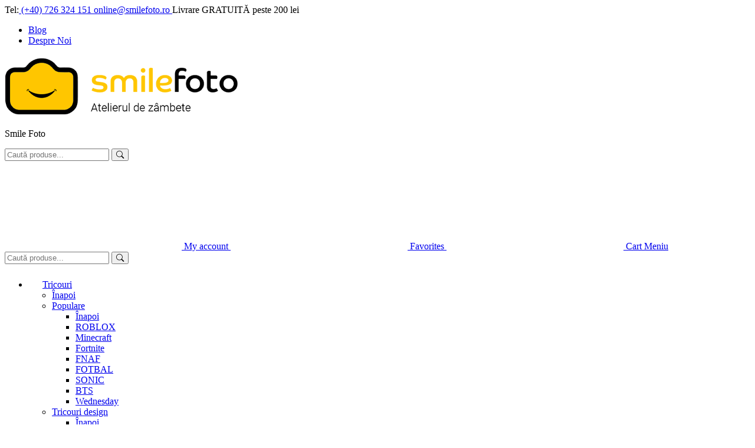

--- FILE ---
content_type: text/html; charset=UTF-8
request_url: https://smilefoto.ro/tricouri/tricouri-design/set-tricouri/bachelor-bachelorette/
body_size: 29170
content:
<!DOCTYPE html>
<html lang="ro-RO" prefix="og: https://ogp.me/ns#">
<head>
  
  <meta charset="UTF-8">
  <meta name="viewport" content="width=device-width, initial-scale=1.0">
  <meta http-equiv="X-UA-Compatible" content="IE=edge">
  <title>
    Cumpără Bachelor/ Bachelorette | Smile Foto - produse personalizate  </title>

  <link rel="dns-prefetch" href="//cdn.jsdelivr.net">
<link rel="preconnect" href="https://cdn.jsdelivr.net" crossorigin>

<!-- Google Tag Manager by PYS -->
    <script data-cfasync="false" data-pagespeed-no-defer>
	    window.dataLayerPYS = window.dataLayerPYS || [];
	</script>
<!-- End Google Tag Manager by PYS -->
<!-- Optimizare pentru motoarele de căutare de Rank Math PRO - https://rankmath.com/ -->
<title>Cumpără Bachelor/ Bachelorette | Smile Foto - produse personalizate</title>
<meta name="robots" content="follow, index, max-snippet:-1, max-video-preview:-1, max-image-preview:large"/>
<link rel="canonical" href="https://smilefoto.ro/tricouri/tricouri-design/set-tricouri/bachelor-bachelorette/" />
<meta property="og:locale" content="ro_RO" />
<meta property="og:type" content="article" />
<meta property="og:title" content="Cumpără Bachelor/ Bachelorette | Smile Foto - produse personalizate" />
<meta property="og:url" content="https://smilefoto.ro/tricouri/tricouri-design/set-tricouri/bachelor-bachelorette/" />
<meta property="og:site_name" content="Smile Foto" />
<meta property="article:publisher" content="https://www.facebook.com/smilefotoatelieruldezambete" />
<meta property="fb:app_id" content="512879576235473" />
<meta name="twitter:card" content="summary_large_image" />
<meta name="twitter:title" content="Cumpără Bachelor/ Bachelorette | Smile Foto - produse personalizate" />
<meta name="twitter:label1" content="Produse" />
<meta name="twitter:data1" content="2" />
<script type="application/ld+json" class="rank-math-schema-pro">{"@context":"https://schema.org","@graph":[{"@type":"Organization","@id":"https://smilefoto.ro/#organization","name":"Smile Foto","sameAs":["https://www.facebook.com/smilefotoatelieruldezambete"]},{"@type":"WebSite","@id":"https://smilefoto.ro/#website","url":"https://smilefoto.ro","name":"Smile Foto","publisher":{"@id":"https://smilefoto.ro/#organization"},"inLanguage":"ro-RO"},{"@type":"BreadcrumbList","@id":"https://smilefoto.ro/tricouri/tricouri-design/set-tricouri/bachelor-bachelorette/#breadcrumb","itemListElement":[{"@type":"ListItem","position":"1","item":{"@id":"https://smilefoto.ro","name":"Atelierul de z\u00e2mbete"}},{"@type":"ListItem","position":"2","item":{"@id":"https://smilefoto.ro/tricouri/","name":"Tricouri"}},{"@type":"ListItem","position":"3","item":{"@id":"https://smilefoto.ro/tricouri/tricouri-design/","name":"Tricouri design"}},{"@type":"ListItem","position":"4","item":{"@id":"https://smilefoto.ro/tricouri/tricouri-design/set-tricouri/","name":"Set tricouri"}},{"@type":"ListItem","position":"5","item":{"@id":"https://smilefoto.ro/tricouri/tricouri-design/set-tricouri/bachelor-bachelorette/","name":"Bachelor/ Bachelorette"}}]},{"@type":"CollectionPage","@id":"https://smilefoto.ro/tricouri/tricouri-design/set-tricouri/bachelor-bachelorette/#webpage","url":"https://smilefoto.ro/tricouri/tricouri-design/set-tricouri/bachelor-bachelorette/","name":"Cump\u0103r\u0103 Bachelor/ Bachelorette | Smile Foto - produse personalizate","isPartOf":{"@id":"https://smilefoto.ro/#website"},"inLanguage":"ro-RO","breadcrumb":{"@id":"https://smilefoto.ro/tricouri/tricouri-design/set-tricouri/bachelor-bachelorette/#breadcrumb"}}]}</script>
<!-- /Rank Math - modul SEO pentru WordPress -->

<script type='application/javascript' id='pys-version-script'>console.log('PixelYourSite PRO version 12.3.0');</script>
<link rel='dns-prefetch' href='//fonts.googleapis.com' />
<link rel='dns-prefetch' href='//cdn.jsdelivr.net' />
<link href='https://fonts.googleapis.com' crossorigin rel='preconnect' />
<link href='https://fonts.gstatic.com' crossorigin rel='preconnect' />
<style id='wp-img-auto-sizes-contain-inline-css'>
img:is([sizes=auto i],[sizes^="auto," i]){contain-intrinsic-size:3000px 1500px}
/*# sourceURL=wp-img-auto-sizes-contain-inline-css */
</style>
<link rel='preload' as='style' onload="this.onload=null;this.rel='stylesheet'" id='litespeed-cache-dummy-css' href='https://smilefoto.ro/wp-content/plugins/litespeed-cache/assets/css/litespeed-dummy.css?ver=6.9' media='all' />
<noscript>
</noscript><link rel='preload' as='style' onload="this.onload=null;this.rel='stylesheet'" id='themecomplete-epo-css' href='https://smilefoto.ro/wp-content/plugins/woocommerce-tm-extra-product-options/assets/css/epo.min.css?ver=7.1' media='all' />
<noscript><link rel='stylesheet' id='themecomplete-epo-css' href='https://smilefoto.ro/wp-content/plugins/woocommerce-tm-extra-product-options/assets/css/epo.min.css?ver=7.1' media='all' />
</noscript><link rel='preload' as='style' onload="this.onload=null;this.rel='stylesheet'" id='themecomplete-epo-smallscreen-css' href='https://smilefoto.ro/wp-content/plugins/woocommerce-tm-extra-product-options/assets/css/tm-epo-smallscreen.min.css?ver=7.1' media='only screen and (max-width: 768px)' />
<noscript><link rel='stylesheet' id='themecomplete-epo-smallscreen-css' href='https://smilefoto.ro/wp-content/plugins/woocommerce-tm-extra-product-options/assets/css/tm-epo-smallscreen.min.css?ver=7.1' media='only screen and (max-width: 768px)' />
</noscript><link rel='preload' as='style' onload="this.onload=null;this.rel='stylesheet'" id='bs-cf7-style.css-css' href='https://smilefoto.ro/wp-content/plugins/bs-contact-form-7/assets/css/bs-cf7-style.min.css?ver=202510210631' media='all' />
<noscript><link rel='stylesheet' id='bs-cf7-style.css-css' href='https://smilefoto.ro/wp-content/plugins/bs-contact-form-7/assets/css/bs-cf7-style.min.css?ver=202510210631' media='all' />
</noscript><link rel='preload' as='style' onload="this.onload=null;this.rel='stylesheet'" id='cm-noto-sans-font-css' href='https://fonts.googleapis.com/css2?family=Noto+Sans:ital,wdth,wght@0,62.5..100,100..900;1,62.5..100,100..900&#038;display=swap' media='all' />
<noscript><link rel='stylesheet' id='cm-noto-sans-font-css' href='https://fonts.googleapis.com/css2?family=Noto+Sans:ital,wdth,wght@0,62.5..100,100..900;1,62.5..100,100..900&#038;display=swap' media='all' />
</noscript><link rel='preload' as='style' onload="this.onload=null;this.rel='stylesheet'" id='consent-magic-css' href='https://smilefoto.ro/wp-content/plugins/consent-magic-pro/assets/css/style-public.min.css?ver=5.0.4.2' media='all' />
<noscript><link rel='stylesheet' id='consent-magic-css' href='https://smilefoto.ro/wp-content/plugins/consent-magic-pro/assets/css/style-public.min.css?ver=5.0.4.2' media='all' />
</noscript><link rel='preload' as='style' onload="this.onload=null;this.rel='stylesheet'" id='consent-magic-font-css-css' href='https://smilefoto.ro/wp-content/plugins/consent-magic-pro/assets/fonts/arial/stylesheet.css?ver=5.0.4.2' media='all' />
<noscript><link rel='stylesheet' id='consent-magic-font-css-css' href='https://smilefoto.ro/wp-content/plugins/consent-magic-pro/assets/fonts/arial/stylesheet.css?ver=5.0.4.2' media='all' />
</noscript><link rel='preload' as='style' onload="this.onload=null;this.rel='stylesheet'" id='fpd-js-css' href='https://smilefoto.ro/wp-content/plugins/fancy-product-designer/assets/css/FancyProductDesigner-all.min.css?ver=6.3.4' media='all' />
<noscript><link rel='stylesheet' id='fpd-js-css' href='https://smilefoto.ro/wp-content/plugins/fancy-product-designer/assets/css/FancyProductDesigner-all.min.css?ver=6.3.4' media='all' />
</noscript><link rel='preload' as='style' onload="this.onload=null;this.rel='stylesheet'" id='fpd-single-product-css' href='https://smilefoto.ro/wp-content/plugins/fancy-product-designer/assets/css/fancy-product.css?ver=6.4.5' media='all' />
<noscript><link rel='stylesheet' id='fpd-single-product-css' href='https://smilefoto.ro/wp-content/plugins/fancy-product-designer/assets/css/fancy-product.css?ver=6.4.5' media='all' />
</noscript><link rel='preload' as='style' onload="this.onload=null;this.rel='stylesheet'" id='brands-styles-css' href='https://smilefoto.ro/wp-content/plugins/woocommerce/assets/css/brands.css?ver=10.3.7' media='all' />
<noscript><link rel='stylesheet' id='brands-styles-css' href='https://smilefoto.ro/wp-content/plugins/woocommerce/assets/css/brands.css?ver=10.3.7' media='all' />
</noscript><link rel='preload' as='style' onload="this.onload=null;this.rel='stylesheet'" id='google-fonts-css' href='https://fonts.googleapis.com/css2?family=Montserrat:wght@400;500;600&#038;family=Open+Sans:wght@400;600;700&#038;display=swap' media='all' />
<noscript><link rel='stylesheet' id='google-fonts-css' href='https://fonts.googleapis.com/css2?family=Montserrat:wght@400;500;600&#038;family=Open+Sans:wght@400;600;700&#038;display=swap' media='all' />
</noscript><link rel='preload' as='style' onload="this.onload=null;this.rel='stylesheet'" id='bootstrap-icons-css' href='https://cdn.jsdelivr.net/npm/bootstrap-icons@1.11.3/font/bootstrap-icons.min.css' media='all' />
<noscript><link rel='stylesheet' id='bootstrap-icons-css' href='https://cdn.jsdelivr.net/npm/bootstrap-icons@1.11.3/font/bootstrap-icons.min.css' media='all' />
</noscript><link rel='stylesheet' id='theme-css' href='https://smilefoto.ro/wp-content/themes/smilefoto/assets/css/theme.css?ver=1760985662' media='all' />
<script id="jquery-core-js-extra">
var pysFacebookRest = {"restApiUrl":"https://smilefoto.ro/wp-json/pys-facebook/v1/event","debug":""};
//# sourceURL=jquery-core-js-extra
</script>
<script src="https://smilefoto.ro/wp-includes/js/jquery/jquery.min.js?ver=3.7.1" id="jquery-core-js"></script>
<script src="https://smilefoto.ro/wp-includes/js/jquery/jquery-migrate.min.js?ver=3.4.1" id="jquery-migrate-js"></script>
<script src="https://smilefoto.ro/wp-content/plugins/woocommerce/assets/js/jquery-blockui/jquery.blockUI.min.js?ver=2.7.0-wc.10.3.7" id="wc-jquery-blockui-js" defer data-wp-strategy="defer"></script>
<script src="https://smilefoto.ro/wp-content/plugins/woocommerce/assets/js/js-cookie/js.cookie.min.js?ver=2.1.4-wc.10.3.7" id="wc-js-cookie-js" defer data-wp-strategy="defer"></script>
<script id="woocommerce-js-extra">
var woocommerce_params = {"ajax_url":"/wp-admin/admin-ajax.php","wc_ajax_url":"/?wc-ajax=%%endpoint%%","i18n_password_show":"Arat\u0103 parola","i18n_password_hide":"Ascunde parola"};
//# sourceURL=woocommerce-js-extra
</script>
<script src="https://smilefoto.ro/wp-content/plugins/woocommerce/assets/js/frontend/woocommerce.min.js?ver=10.3.7" id="woocommerce-js" defer data-wp-strategy="defer"></script>
<script defer src="https://smilefoto.ro/wp-content/plugins/pixelyoursite-pro/dist/scripts/js.cookie-2.1.3.min.js?ver=2.1.3" id="js-cookie-pys-js"></script>
<script defer src="https://smilefoto.ro/wp-content/plugins/pixelyoursite-pro/dist/scripts/jquery.bind-first-0.2.3.min.js" id="jquery-bind-first-js"></script>
<script defer src="https://smilefoto.ro/wp-content/plugins/pixelyoursite-pro/dist/scripts/sha256.js?ver=0.11.0" id="js-sha256-js"></script>
<script defer src="https://smilefoto.ro/wp-content/plugins/pixelyoursite-pro/dist/scripts/tld.min.js?ver=2.3.1" id="js-tld-js"></script>
<script id="pys-js-extra">
var pysOptions = {"staticEvents":{"facebook":{"woo_view_category":[{"delay":0,"type":"static","name":"ViewCategory","eventID":"581b74fc-855e-486f-80da-1f623e94d7ce","pixelIds":["495517251932037"],"params":{"content_type":"product","content_category":"Set tricouri, Tricouri design, Tricouri","content_name":"Bachelor/ Bachelorette","content_ids":["4010","4017"],"page_title":"Bachelor/ Bachelorette","post_type":"product_cat","post_id":1757,"plugin":"PixelYourSite","event_url":"smilefoto.ro/tricouri/tricouri-design/set-tricouri/bachelor-bachelorette/","user_role":"guest"},"e_id":"woo_view_category","ids":[],"hasTimeWindow":false,"timeWindow":0,"woo_order":"","edd_order":""}],"init_event":[{"delay":0,"type":"static","ajaxFire":true,"name":"PageView","eventID":"2ecb0a84-315e-45cd-86c2-06d64e77b113","pixelIds":["495517251932037"],"params":{"categories":"Tricouri, Tricouri design, Set tricouri, Bachelor/ Bachelorette","tags":"bachelor, bachelorette","page_title":"Bachelor/ Bachelorette","post_type":"product_cat","post_id":1757,"plugin":"PixelYourSite","event_url":"smilefoto.ro/tricouri/tricouri-design/set-tricouri/bachelor-bachelorette/","user_role":"guest"},"e_id":"init_event","ids":[],"hasTimeWindow":false,"timeWindow":0,"woo_order":"","edd_order":""}]},"ga":{"woo_view_item_list":[{"delay":0,"type":"static","unify":true,"trackingIds":["G-93J3ZKKRGS","AW-710613463"],"name":"view_item_list","eventID":"a098d587-36eb-4531-beae-39ff5cfc792c","params":{"event_category":"ecommerce","event_label":"Tricouri/Tricouri design/Set tricouri/Bachelor/ Bachelorette","currency":"RON","items":[{"item_id":"4017","item_name":"Set 8 tricouri Bachelorette + 1 gratuit","quantity":1,"price":"472","affiliation":"Smile Foto","item_category":"Tricouri","item_category2":"Tricouri design","item_category3":"Set tricouri","item_category4":"Bachelor/ Bachelorette","id":"4017","google_business_vertical":"retail"},{"item_id":"4010","item_name":"Set 8 tricouri Bachelor + 1 gratuit","quantity":1,"price":"472","affiliation":"Smile Foto","item_category":"Tricouri","item_category2":"Tricouri design","item_category3":"Set tricouri","item_category4":"Bachelor/ Bachelorette","id":"4010","google_business_vertical":"retail"}],"value":944,"page_title":"Bachelor/ Bachelorette","post_type":"product_cat","post_id":1757,"plugin":"PixelYourSite","event_url":"smilefoto.ro/tricouri/tricouri-design/set-tricouri/bachelor-bachelorette/","user_role":"guest"},"e_id":"woo_view_item_list","ids":[],"hasTimeWindow":false,"timeWindow":0,"woo_order":"","edd_order":""}]},"google_ads":{"woo_view_item_list":[{"delay":0,"type":"static","conversion_ids":["AW-710613463"],"name":"view_item_list","ids":["AW-710613463"],"eventID":"a098d587-36eb-4531-beae-39ff5cfc792c","params":{"event_category":"ecommerce","event_label":"Tricouri/Tricouri design/Set tricouri/Bachelor/ Bachelorette","value":944,"items":[{"id":"4017","google_business_vertical":"retail"},{"id":"4010","google_business_vertical":"retail"}],"currency":"RON","page_title":"Bachelor/ Bachelorette","post_type":"product_cat","post_id":1757,"plugin":"PixelYourSite","event_url":"smilefoto.ro/tricouri/tricouri-design/set-tricouri/bachelor-bachelorette/","user_role":"guest"},"e_id":"woo_view_item_list","hasTimeWindow":false,"timeWindow":0,"woo_order":"","edd_order":""}],"init_event":[{"delay":0,"type":"static","conversion_ids":["AW-710613463"],"name":"page_view","eventID":"2ecb0a84-315e-45cd-86c2-06d64e77b113","params":{"page_title":"Bachelor/ Bachelorette","post_type":"product_cat","post_id":1757,"plugin":"PixelYourSite","event_url":"smilefoto.ro/tricouri/tricouri-design/set-tricouri/bachelor-bachelorette/","user_role":"guest"},"e_id":"init_event","ids":[],"hasTimeWindow":false,"timeWindow":0,"woo_order":"","edd_order":""}]}},"dynamicEvents":{"automatic_event_internal_link":{"facebook":{"delay":0,"type":"dyn","name":"InternalClick","eventID":"945e9ec1-aa82-48db-a53d-21f1015fc1b6","pixelIds":["495517251932037"],"params":{"page_title":"Bachelor/ Bachelorette","post_type":"product_cat","post_id":1757,"plugin":"PixelYourSite","event_url":"smilefoto.ro/tricouri/tricouri-design/set-tricouri/bachelor-bachelorette/","user_role":"guest"},"e_id":"automatic_event_internal_link","ids":[],"hasTimeWindow":false,"timeWindow":0,"woo_order":"","edd_order":""},"ga":{"delay":0,"type":"dyn","name":"InternalClick","unify":true,"trackingIds":["G-93J3ZKKRGS","AW-710613463"],"eventID":"945e9ec1-aa82-48db-a53d-21f1015fc1b6","params":{"page_title":"Bachelor/ Bachelorette","post_type":"product_cat","post_id":1757,"plugin":"PixelYourSite","event_url":"smilefoto.ro/tricouri/tricouri-design/set-tricouri/bachelor-bachelorette/","user_role":"guest"},"e_id":"automatic_event_internal_link","ids":[],"hasTimeWindow":false,"timeWindow":0,"woo_order":"","edd_order":""},"google_ads":{"delay":0,"type":"dyn","name":"InternalClick","conversion_ids":["AW-710613463"],"ids":["AW-710613463"],"eventID":"945e9ec1-aa82-48db-a53d-21f1015fc1b6","params":{"page_title":"Bachelor/ Bachelorette","post_type":"product_cat","post_id":1757,"plugin":"PixelYourSite","event_url":"smilefoto.ro/tricouri/tricouri-design/set-tricouri/bachelor-bachelorette/","user_role":"guest"},"e_id":"automatic_event_internal_link","hasTimeWindow":false,"timeWindow":0,"woo_order":"","edd_order":""}},"automatic_event_outbound_link":{"facebook":{"delay":0,"type":"dyn","name":"OutboundClick","eventID":"112e4aef-4eff-4477-be1d-9c5823dec436","pixelIds":["495517251932037"],"params":{"page_title":"Bachelor/ Bachelorette","post_type":"product_cat","post_id":1757,"plugin":"PixelYourSite","event_url":"smilefoto.ro/tricouri/tricouri-design/set-tricouri/bachelor-bachelorette/","user_role":"guest"},"e_id":"automatic_event_outbound_link","ids":[],"hasTimeWindow":false,"timeWindow":0,"woo_order":"","edd_order":""},"ga":{"delay":0,"type":"dyn","name":"OutboundClick","unify":true,"trackingIds":["G-93J3ZKKRGS","AW-710613463"],"eventID":"112e4aef-4eff-4477-be1d-9c5823dec436","params":{"page_title":"Bachelor/ Bachelorette","post_type":"product_cat","post_id":1757,"plugin":"PixelYourSite","event_url":"smilefoto.ro/tricouri/tricouri-design/set-tricouri/bachelor-bachelorette/","user_role":"guest"},"e_id":"automatic_event_outbound_link","ids":[],"hasTimeWindow":false,"timeWindow":0,"woo_order":"","edd_order":""},"google_ads":{"delay":0,"type":"dyn","name":"OutboundClick","conversion_ids":["AW-710613463"],"ids":["AW-710613463"],"eventID":"112e4aef-4eff-4477-be1d-9c5823dec436","params":{"page_title":"Bachelor/ Bachelorette","post_type":"product_cat","post_id":1757,"plugin":"PixelYourSite","event_url":"smilefoto.ro/tricouri/tricouri-design/set-tricouri/bachelor-bachelorette/","user_role":"guest"},"e_id":"automatic_event_outbound_link","hasTimeWindow":false,"timeWindow":0,"woo_order":"","edd_order":""}},"automatic_event_video":{"facebook":{"delay":0,"type":"dyn","name":"WatchVideo","eventID":"95266e11-df14-4246-9524-8dddf1e39b40","pixelIds":["495517251932037"],"params":{"page_title":"Bachelor/ Bachelorette","post_type":"product_cat","post_id":1757,"plugin":"PixelYourSite","event_url":"smilefoto.ro/tricouri/tricouri-design/set-tricouri/bachelor-bachelorette/","user_role":"guest"},"e_id":"automatic_event_video","ids":[],"hasTimeWindow":false,"timeWindow":0,"woo_order":"","edd_order":""},"ga":{"delay":0,"type":"dyn","name":"WatchVideo","unify":true,"trackingIds":["G-93J3ZKKRGS","AW-710613463"],"youtube_disabled":false,"eventID":"95266e11-df14-4246-9524-8dddf1e39b40","params":{"page_title":"Bachelor/ Bachelorette","post_type":"product_cat","post_id":1757,"plugin":"PixelYourSite","event_url":"smilefoto.ro/tricouri/tricouri-design/set-tricouri/bachelor-bachelorette/","user_role":"guest"},"e_id":"automatic_event_video","ids":[],"hasTimeWindow":false,"timeWindow":0,"woo_order":"","edd_order":""},"google_ads":{"delay":0,"type":"dyn","name":"WatchVideo","conversion_ids":["AW-710613463"],"ids":["AW-710613463"],"eventID":"95266e11-df14-4246-9524-8dddf1e39b40","params":{"page_title":"Bachelor/ Bachelorette","post_type":"product_cat","post_id":1757,"plugin":"PixelYourSite","event_url":"smilefoto.ro/tricouri/tricouri-design/set-tricouri/bachelor-bachelorette/","user_role":"guest"},"e_id":"automatic_event_video","hasTimeWindow":false,"timeWindow":0,"woo_order":"","edd_order":""}},"automatic_event_tel_link":{"facebook":{"delay":0,"type":"dyn","name":"TelClick","eventID":"d3dd9e8e-59a3-4ce2-9be4-0c61260c2776","pixelIds":["495517251932037"],"params":{"page_title":"Bachelor/ Bachelorette","post_type":"product_cat","post_id":1757,"plugin":"PixelYourSite","event_url":"smilefoto.ro/tricouri/tricouri-design/set-tricouri/bachelor-bachelorette/","user_role":"guest"},"e_id":"automatic_event_tel_link","ids":[],"hasTimeWindow":false,"timeWindow":0,"woo_order":"","edd_order":""},"ga":{"delay":0,"type":"dyn","name":"TelClick","unify":true,"trackingIds":["G-93J3ZKKRGS","AW-710613463"],"eventID":"d3dd9e8e-59a3-4ce2-9be4-0c61260c2776","params":{"page_title":"Bachelor/ Bachelorette","post_type":"product_cat","post_id":1757,"plugin":"PixelYourSite","event_url":"smilefoto.ro/tricouri/tricouri-design/set-tricouri/bachelor-bachelorette/","user_role":"guest"},"e_id":"automatic_event_tel_link","ids":[],"hasTimeWindow":false,"timeWindow":0,"woo_order":"","edd_order":""},"google_ads":{"delay":0,"type":"dyn","name":"TelClick","conversion_ids":["AW-710613463"],"ids":["AW-710613463"],"eventID":"d3dd9e8e-59a3-4ce2-9be4-0c61260c2776","params":{"page_title":"Bachelor/ Bachelorette","post_type":"product_cat","post_id":1757,"plugin":"PixelYourSite","event_url":"smilefoto.ro/tricouri/tricouri-design/set-tricouri/bachelor-bachelorette/","user_role":"guest"},"e_id":"automatic_event_tel_link","hasTimeWindow":false,"timeWindow":0,"woo_order":"","edd_order":""}},"automatic_event_form":{"facebook":{"delay":0,"type":"dyn","name":"Form","eventID":"1fa2f821-ce66-4970-8e05-57e096d17fba","pixelIds":["495517251932037"],"params":{"page_title":"Bachelor/ Bachelorette","post_type":"product_cat","post_id":1757,"plugin":"PixelYourSite","event_url":"smilefoto.ro/tricouri/tricouri-design/set-tricouri/bachelor-bachelorette/","user_role":"guest"},"e_id":"automatic_event_form","ids":[],"hasTimeWindow":false,"timeWindow":0,"woo_order":"","edd_order":""},"ga":{"delay":0,"type":"dyn","name":"Form","unify":true,"trackingIds":["G-93J3ZKKRGS","AW-710613463"],"eventID":"1fa2f821-ce66-4970-8e05-57e096d17fba","params":{"page_title":"Bachelor/ Bachelorette","post_type":"product_cat","post_id":1757,"plugin":"PixelYourSite","event_url":"smilefoto.ro/tricouri/tricouri-design/set-tricouri/bachelor-bachelorette/","user_role":"guest"},"e_id":"automatic_event_form","ids":[],"hasTimeWindow":false,"timeWindow":0,"woo_order":"","edd_order":""},"google_ads":{"delay":0,"type":"dyn","name":"Form","conversion_ids":["AW-710613463"],"ids":["AW-710613463"],"eventID":"1fa2f821-ce66-4970-8e05-57e096d17fba","params":{"page_title":"Bachelor/ Bachelorette","post_type":"product_cat","post_id":1757,"plugin":"PixelYourSite","event_url":"smilefoto.ro/tricouri/tricouri-design/set-tricouri/bachelor-bachelorette/","user_role":"guest"},"e_id":"automatic_event_form","hasTimeWindow":false,"timeWindow":0,"woo_order":"","edd_order":""}},"woo_select_content_category":{"4017":{"ga":{"delay":0,"type":"dyn","name":"select_item","trackingIds":["G-93J3ZKKRGS"],"eventID":"b6fd8f69-a852-4bde-9af1-582fa3fca2db","params":{"items":[{"id":"4017","name":"Set 8 tricouri Bachelorette + 1 gratuit","quantity":1,"price":"472","item_list_name":"Category","item_list_id":"category","affiliation":"Smile Foto","item_category":"Tricouri","item_category2":"Tricouri design","item_category3":"Set tricouri","item_category4":"Bachelor/ Bachelorette"}],"event_category":"ecommerce","content_type":"product","page_title":"Bachelor/ Bachelorette","post_type":"product_cat","post_id":1757,"plugin":"PixelYourSite","event_url":"smilefoto.ro/tricouri/tricouri-design/set-tricouri/bachelor-bachelorette/","user_role":"guest"},"e_id":"woo_select_content_category","ids":[],"hasTimeWindow":false,"timeWindow":0,"woo_order":"","edd_order":""}},"4010":{"ga":{"delay":0,"type":"dyn","name":"select_item","trackingIds":["G-93J3ZKKRGS"],"eventID":"b6fd8f69-a852-4bde-9af1-582fa3fca2db","params":{"items":[{"id":"4010","name":"Set 8 tricouri Bachelor + 1 gratuit","quantity":1,"price":"472","item_list_name":"Category","item_list_id":"category","affiliation":"Smile Foto","item_category":"Tricouri","item_category2":"Tricouri design","item_category3":"Set tricouri","item_category4":"Bachelor/ Bachelorette"}],"event_category":"ecommerce","content_type":"product","page_title":"Bachelor/ Bachelorette","post_type":"product_cat","post_id":1757,"plugin":"PixelYourSite","event_url":"smilefoto.ro/tricouri/tricouri-design/set-tricouri/bachelor-bachelorette/","user_role":"guest"},"e_id":"woo_select_content_category","ids":[],"hasTimeWindow":false,"timeWindow":0,"woo_order":"","edd_order":""}}}},"triggerEvents":[],"triggerEventTypes":[],"facebook":{"pixelIds":["495517251932037"],"advancedMatchingEnabled":true,"advancedMatching":{"external_id":"0ea11de525233b636d3f98cc074b60cb5d2697eb6a03339ea7d83f8f2502944e"},"removeMetadata":true,"wooVariableAsSimple":false,"serverApiEnabled":true,"wooCRSendFromServer":false,"send_external_id":true,"enabled_medical":false,"do_not_track_medical_param":["event_url","post_title","page_title","landing_page","content_name","categories","category_name","tags"],"meta_ldu":false},"ga":{"trackingIds":["G-93J3ZKKRGS"],"retargetingLogic":"ecomm","crossDomainEnabled":false,"crossDomainAcceptIncoming":false,"crossDomainDomains":[],"wooVariableAsSimple":true,"isDebugEnabled":[false],"serverContainerUrls":{"G-93J3ZKKRGS":{"enable_server_container":"","server_container_url":"","transport_url":""}},"additionalConfig":{"G-93J3ZKKRGS":{"first_party_collection":true}},"disableAdvertisingFeatures":null,"disableAdvertisingPersonalization":false,"url_passthrough":true,"url_passthrough_filter":true,"custom_page_view_event":false},"google_ads":{"conversion_ids":["AW-710613463"],"enhanced_conversion":["index_0"],"woo_purchase_conversion_track":"conversion","woo_initiate_checkout_conversion_track":"current_event","woo_add_to_cart_conversion_track":"current_event","woo_view_content_conversion_track":"current_event","woo_view_category_conversion_track":"current_event","edd_purchase_conversion_track":"current_event","edd_initiate_checkout_conversion_track":"current_event","edd_add_to_cart_conversion_track":"current_event","edd_view_content_conversion_track":"current_event","edd_view_category_conversion_track":"current_event","wooVariableAsSimple":true,"crossDomainEnabled":false,"crossDomainAcceptIncoming":false,"crossDomainDomains":[]},"debug":"","siteUrl":"https://smilefoto.ro","ajaxUrl":"https://smilefoto.ro/wp-admin/admin-ajax.php","ajax_event":"536674ee7a","trackUTMs":"1","trackTrafficSource":"1","user_id":"0","enable_lading_page_param":"1","cookie_duration":"7","enable_event_day_param":"1","enable_event_month_param":"1","enable_event_time_param":"1","enable_remove_target_url_param":"1","enable_remove_download_url_param":"1","visit_data_model":"first_visit","last_visit_duration":"60","enable_auto_save_advance_matching":"1","enable_success_send_form":"","enable_automatic_events":"1","enable_event_video":"1","ajaxForServerEvent":"1","ajaxForServerStaticEvent":"1","useSendBeacon":"1","send_external_id":"1","external_id_expire":"180","track_cookie_for_subdomains":"1","google_consent_mode":"1","data_persistency":"keep_data","advance_matching_form":{"enable_advance_matching_forms":true,"advance_matching_fn_names":["","first_name","first-name","first name","name","your-name"],"advance_matching_ln_names":["","last_name","last-name","last name"],"advance_matching_tel_names":["","phone","tel","your-phone"],"advance_matching_em_names":[""]},"advance_matching_url":{"enable_advance_matching_url":true,"advance_matching_fn_names":[""],"advance_matching_ln_names":[""],"advance_matching_tel_names":[""],"advance_matching_em_names":[""]},"track_dynamic_fields":[],"gdpr":{"ajax_enabled":false,"all_disabled_by_api":false,"facebook_disabled_by_api":true,"tiktok_disabled_by_api":true,"analytics_disabled_by_api":true,"google_ads_disabled_by_api":true,"pinterest_disabled_by_api":true,"bing_disabled_by_api":true,"reddit_disabled_by_api":false,"externalID_disabled_by_api":false,"facebook_prior_consent_enabled":true,"tiktok_prior_consent_enabled":true,"analytics_prior_consent_enabled":true,"google_ads_prior_consent_enabled":true,"pinterest_prior_consent_enabled":true,"bing_prior_consent_enabled":true,"cookiebot_integration_enabled":false,"cookiebot_facebook_consent_category":"marketing","cookiebot_tiktok_consent_category":"marketing","cookiebot_analytics_consent_category":"statistics","cookiebot_google_ads_consent_category":"marketing","cookiebot_pinterest_consent_category":"marketing","cookiebot_bing_consent_category":"marketing","cookie_notice_integration_enabled":false,"cookie_law_info_integration_enabled":false,"real_cookie_banner_integration_enabled":false,"consent_magic_integration_enabled":true,"analytics_storage":{"enabled":true,"value":"denied","filter":false},"ad_storage":{"enabled":true,"value":"denied","filter":false},"ad_user_data":{"enabled":true,"value":"denied","filter":false},"ad_personalization":{"enabled":true,"value":"denied","filter":false}},"cookie":{"disabled_all_cookie":false,"disabled_start_session_cookie":false,"disabled_advanced_form_data_cookie":false,"disabled_landing_page_cookie":false,"disabled_first_visit_cookie":false,"disabled_trafficsource_cookie":false,"disabled_utmTerms_cookie":false,"disabled_utmId_cookie":false,"disabled_google_alternative_id":false},"tracking_analytics":{"TrafficSource":"direct","TrafficLanding":"https://smilefoto.ro/tricouri/tricouri-design/set-tricouri/bachelor-bachelorette/","TrafficUtms":[],"TrafficUtmsId":[],"userDataEnable":true,"userData":{"emails":[],"phones":[],"addresses":[]},"use_encoding_provided_data":true,"use_multiple_provided_data":true},"GATags":{"ga_datalayer_type":"default","ga_datalayer_name":"dataLayerPYS","gclid_alternative_enabled":false,"gclid_alternative_param":""},"automatic":{"enable_youtube":true,"enable_vimeo":true,"enable_video":true},"woo":{"enabled":true,"enabled_save_data_to_orders":true,"addToCartOnButtonEnabled":true,"addToCartOnButtonValueEnabled":true,"addToCartOnButtonValueOption":"price","woo_purchase_on_transaction":true,"woo_view_content_variation_is_selected":true,"singleProductId":null,"affiliateEnabled":false,"removeFromCartSelector":"form.woocommerce-cart-form .remove","addToCartCatchMethod":"add_cart_hook","is_order_received_page":false,"containOrderId":false,"affiliateEventName":"Lead"},"edd":{"enabled":false},"cache_bypass":"1769611014"};
//# sourceURL=pys-js-extra
</script>
<script defer src="https://smilefoto.ro/wp-content/plugins/pixelyoursite-pro/dist/scripts/public.js?ver=12.3.0" id="pys-js"></script>
<script id="consent-magic-js-extra">
var CS_Data = {"nn_cookie_ids":[],"non_necessary_cookies":[],"cookielist":{"3802":{"term_id":3802,"name":"Necessary","slug":"necessary","ignore":0},"3803":{"term_id":3803,"name":"Analytics","slug":"analytics","ignore":0},"3804":{"term_id":3804,"name":"Marketing","slug":"marketing","ignore":0},"3805":{"term_id":3805,"name":"Google Fonts","slug":"googlefonts","ignore":0},"3806":{"term_id":3806,"name":"Unassigned","slug":"unassigned","ignore":"1"},"3807":{"term_id":3807,"name":"Embedded Videos","slug":"embedded_video","ignore":0}},"ajax_url":"https://smilefoto.ro/wp-admin/admin-ajax.php","current_lang":"ro","security":"bc998974f9","consentVersion":"1","cs_cookie_domain":"","privacy_length":"250","cs_expire_days":"180","cs_script_cat":{"facebook":3804,"analytics":3803,"gads":3804,"pinterest":3804,"bing":3804,"adsense":3803,"hubspot":3804,"matomo":3804,"maps":3803,"addthis":3803,"sharethis":3803,"soundcloud":3804,"slideshare":3804,"instagram":3803,"hotjar":3804,"tiktok":3804,"twitter":3804,"youtube":3807,"googlefonts":3805,"google_captcha":3802,"pys":3802,"conversion_exporter":3804},"cs_proof_expire":"360","cs_default_close_on_scroll":"60","cs_track_analytics":"0","test_prefix":"","cs_refresh_after_consent":"1","cs_consent_for_pys":"1","cs_track_before_consent_expressed_for_pys":"1","cs_video_placeholder_text":"\u003Cdiv\u003E\u003Cp\u003EAccepta\u021bi consim\u021b\u0103m\u00e2ntul pentru a vizualiza acest lucru\u003C/p\u003E\u003C/div\u003E\u003Cdiv\u003E\u003Ca class='cs_manage_current_consent' data-cs-script-type='3807' data-cs-manage='manage_placeholder'\u003EFace\u021bi clic pentru a permite Videoclipuri \u00eencorporate\u003C/a\u003E\u003C/div\u003E","cs_google_consent_mode":{"analytics_storage":{"enabled":true,"value":"denied","filter":false,"category":3803},"ad_storage":{"enabled":true,"value":"denied","filter":false,"category":3804},"ad_user_data":{"enabled":true,"value":"denied","filter":false,"category":3804},"ad_personalization":{"enabled":true,"value":"denied","filter":false,"category":3804}},"cs_google_consent_mode_enabled":"1","cs_bing_consent_mode":{"ad_storage":{"filter":0,"category":3804}},"cs_bing_consent_mode_enabled":"0","cs_url_passthrough_mode":{"enabled":true,"value":true,"filter":false},"cs_meta_ldu_mode":"0","cs_block_video_personal_data":"0","cs_necessary_cat_id":"3802","cs_cache_label":"1769611014","cs_cache_enabled":"0","cs_active_rule":"81089","cs_active_rule_name":"ask_before_tracking","cs_showing_rule_until_express_consent":"0","cs_minimum_recommended":{"3803":1,"3807":1,"3805":1,"3804":1,"cs_enabled_advanced_matching":1,"cs_enabled_server_side":1},"cs_deny_consent_for_close":"0","cs_run_scripts":"1","cs_iab":{"enabled":0,"native_scripts":"0"},"cs_translations":{"cs_iab_name":"Nume","cs_iab_domain":"Domeniu","cs_iab_purposes":"Scopuri","cs_iab_expiry":"Expirare","cs_iab_type":"Tip","cs_iab_cookie_details":"Detalii Cookie","cs_iab_years":"% ani","cs_iab_months":"% lun\u0103(luni)","cs_iab_days":"% zi(zile)","cs_iab_hours":"% or\u0103(ore)","cs_iab_minutes":"% minut(minute)","cs_iab_legitimate_interest":"Interes Legitim","cs_iab_privacy_policy":"Politica de Confiden\u021bialitate","cs_iab_special_purposes":"Scopuri Speciale","cs_iab_features":"Caracteristici","cs_iab_special_features":"Caracteristici Speciale","cs_iab_data_categories":"Categorii de Date","cs_iab_storage_methods":"Metode de Stocare sau Acces","cs_iab_cookies_and_others":"Cookie-uri \u0219i Altele","cs_iab_other_methods":"Alte Metode","cs_iab_consent_preferences":"Preferin\u021be Consim\u021b\u0103m\u00e2nt","cs_iab_cookie_refreshed":"Expirarea Cookie-ului poate fi actualizat\u0103","cs_iab_show_cookie_details":"Afi\u0219are Detalii Cookie","cs_iab_nodata":"Niciun date","cs_iab_btn_text_allow":"Permite"},"cs_design_type":"multi","cs_embedded_video":{"block":true},"cs_wp_consent_api":{"enabled":false,"consent_type":"optin","categories":{"statistics":{"name":"Statistics","slug":"statistics","ids":[3803]},"preferences":{"name":"Preferences","slug":"preferences","ids":[3807,3805]},"marketing":{"name":"Marketing","slug":"marketing","ids":[3804]},"functional":{"name":"Functional","slug":"functional","ids":[]},"statistics-anonymous":{"name":"Statistics-anonymous","slug":"statistics-anonymous","ids":[]}}},"cs_conversion_exporter":{"load_cookies":true},"version":"5.0.4.2"};
var cs_log_object = {"ajaxurl":"https://smilefoto.ro/wp-admin/admin-ajax.php"};
//# sourceURL=consent-magic-js-extra
</script>
<script defer src="https://smilefoto.ro/wp-content/plugins/consent-magic-pro/assets/scripts/cs-public.min.js?ver=1769611014" id="consent-magic-js"></script>
<meta name="google-site-verification" content="zYK1fJPhHJlCqTi-UPVXQhHoK64tvqTaahjON3vtEO8" /><meta name="generator" content="webp-uploads 2.6.0">
	<noscript><style>.woocommerce-product-gallery{ opacity: 1 !important; }</style></noscript>
	<meta name="generator" content="optimization-detective 1.0.0-beta3">
    <style>
        /* Toast container */
        #toast-container {
            z-index: 9999;
        }
        
        /* Toast styling */
        .toast {
            min-width: 280px;
            max-width: 350px;
            box-shadow: 0 0.5rem 1rem rgba(0, 0, 0, 0.15);
        }
        /* Toast links */
        .toast a {
            color: white;
            text-decoration: underline;
            font-weight: bold;
        }
        
        /* Hide original notices */
        .woocommerce-notices-wrapper.processed {
            display: none !important;
        }
        
        /* Button styling in toasts */
        .toast .button {
            display: inline-block;
            margin-left: 10px;
            padding: 3px 10px;
            background: white;
            color: #333;
            border-radius: 4px;
            text-decoration: none;
            font-size: 0.875rem;
        }
    </style>
    <link rel="icon" href="https://smilefoto.ro/wp-content/uploads/2025/07/favicon_48x48.png" sizes="32x32" />
<link rel="icon" href="https://smilefoto.ro/wp-content/uploads/2025/07/favicon_48x48.png" sizes="192x192" />
<link rel="apple-touch-icon" href="https://smilefoto.ro/wp-content/uploads/2025/07/favicon_48x48.png" />
<meta name="msapplication-TileImage" content="https://smilefoto.ro/wp-content/uploads/2025/07/favicon_48x48.png" />
<script class="tm-hidden" type="text/template" id="tmpl-tc-cart-options-popup">
	<div class='header'>
		<h3>{{{ data.title }}}</h3>
	</div>
	<div id='{{{ data.id }}}' class='float-editbox'>{{{ data.html }}}</div>
	<div class='footer'>
		<div class='inner'>
			<span class='tm-button button button-secondary button-large floatbox-cancel'>{{{ data.close }}}</span>
		</div>
	</div>
</script>
<script class="tm-hidden" type="text/template" id="tmpl-tc-lightbox">
	<div class="tc-lightbox-wrap">
		<span class="tc-lightbox-button tcfa tcfa-search tc-transition tcinit"></span>
	</div>
</script>
<script class="tm-hidden" type="text/template" id="tmpl-tc-lightbox-zoom">
	<span class="tc-lightbox-button-close tcfa tcfa-times"></span>
	{{{ data.img }}}
</script>
<script class="tm-hidden" type="text/template" id="tmpl-tc-final-totals">
	<dl class="tm-extra-product-options-totals tm-custom-price-totals">
		<# if (data.show_unit_price==true){ #>		<dt class="tm-unit-price">{{{ data.unit_price }}}</dt>
		<dd class="tm-unit-price">
		{{{ data.totals_box_before_unit_price }}}<span class="price amount options">{{{ data.formatted_unit_price }}}</span>{{{ data.totals_box_after_unit_price }}}
		</dd>		<# } #>
		<# if (data.show_options_vat==true){ #>		<dt class="tm-vat-options-totals">{{{ data.options_vat_total }}}</dt>
		<dd class="tm-vat-options-totals">
		{{{ data.totals_box_before_vat_options_totals_price }}}<span class="price amount options">{{{ data.formatted_vat_options_total }}}</span>{{{ data.totals_box_after_vat_options_totals_price }}}
		</dd>		<# } #>
		<# if (data.show_options_total==true){ #>		<dt class="tm-options-totals">{{{ data.options_total }}}</dt>
		<dd class="tm-options-totals">
		{{{ data.totals_box_before_options_totals_price }}}<span class="price amount options">{{{ data.formatted_options_total }}}</span>{{{ data.totals_box_after_options_totals_price }}}
		</dd>		<# } #>
		<# if (data.show_fees_total==true){ #>		<dt class="tm-fee-totals">{{{ data.fees_total }}}</dt>
		<dd class="tm-fee-totals">
		{{{ data.totals_box_before_fee_totals_price }}}<span class="price amount fees">{{{ data.formatted_fees_total }}}</span>{{{ data.totals_box_after_fee_totals_price }}}
		</dd>		<# } #>
		<# if (data.show_extra_fee==true){ #>		<dt class="tm-extra-fee">{{{ data.extra_fee }}}</dt>
		<dd class="tm-extra-fee">
		{{{ data.totals_box_before_extra_fee_price }}}<span class="price amount options extra-fee">{{{ data.formatted_extra_fee }}}</span>{{{ data.totals_box_after_extra_fee_price }}}
		</dd>		<# } #>
		<# if (data.show_final_total==true){ #>		<dt class="tm-final-totals">{{{ data.final_total }}}</dt>
		<dd class="tm-final-totals">
		{{{ data.totals_box_before_final_totals_price }}}<span class="price amount final">{{{ data.formatted_final_total }}}</span>{{{ data.totals_box_after_final_totals_price }}}
		</dd>		<# } #>
			</dl>
</script>
<script class="tm-hidden" type="text/template" id="tmpl-tc-plain-price">
	{{{ data.price }}}
</script>
<script class="tm-hidden" type="text/template" id="tmpl-tc-suffix">
	</script>
<script class="tm-hidden" type="text/template" id="tmpl-tc-price">
	&lt;span class=&quot;woocommerce-Price-amount amount&quot;&gt;&lt;bdi&gt;{{{ data.price }}}&nbsp;&lt;span class=&quot;woocommerce-Price-currencySymbol&quot;&gt;lei&lt;/span&gt;&lt;/bdi&gt;&lt;/span&gt;</script>
<script class="tm-hidden" type="text/template" id="tmpl-tc-price-m">
	&lt;span class=&quot;woocommerce-Price-amount amount&quot;&gt;&lt;bdi&gt;-{{{ data.price }}}&nbsp;&lt;span class=&quot;woocommerce-Price-currencySymbol&quot;&gt;lei&lt;/span&gt;&lt;/bdi&gt;&lt;/span&gt;</script>
<script class="tm-hidden" type="text/template" id="tmpl-tc-sale-price">
	&lt;del aria-hidden=&quot;true&quot;&gt;&lt;span class=&quot;woocommerce-Price-amount amount&quot;&gt;&lt;bdi&gt;{{{ data.price }}}&nbsp;&lt;span class=&quot;woocommerce-Price-currencySymbol&quot;&gt;lei&lt;/span&gt;&lt;/bdi&gt;&lt;/span&gt;&lt;/del&gt; &lt;span class=&quot;screen-reader-text&quot;&gt;Prețul inițial a fost: {{{ data.price }}}&nbsp;lei.&lt;/span&gt;&lt;ins aria-hidden=&quot;true&quot;&gt;&lt;span class=&quot;woocommerce-Price-amount amount&quot;&gt;&lt;bdi&gt;{{{ data.sale_price }}}&nbsp;&lt;span class=&quot;woocommerce-Price-currencySymbol&quot;&gt;lei&lt;/span&gt;&lt;/bdi&gt;&lt;/span&gt;&lt;/ins&gt;&lt;span class=&quot;screen-reader-text&quot;&gt;Prețul curent este: {{{ data.sale_price }}}&nbsp;lei.&lt;/span&gt;</script>
<script class="tm-hidden" type="text/template" id="tmpl-tc-sale-price-m10">
	&lt;del aria-hidden=&quot;true&quot;&gt;&lt;span class=&quot;woocommerce-Price-amount amount&quot;&gt;&lt;bdi&gt;-{{{ data.price }}}&nbsp;&lt;span class=&quot;woocommerce-Price-currencySymbol&quot;&gt;lei&lt;/span&gt;&lt;/bdi&gt;&lt;/span&gt;&lt;/del&gt; &lt;span class=&quot;screen-reader-text&quot;&gt;Prețul inițial a fost: -{{{ data.price }}}&nbsp;lei.&lt;/span&gt;&lt;ins aria-hidden=&quot;true&quot;&gt;&lt;span class=&quot;woocommerce-Price-amount amount&quot;&gt;&lt;bdi&gt;{{{ data.sale_price }}}&nbsp;&lt;span class=&quot;woocommerce-Price-currencySymbol&quot;&gt;lei&lt;/span&gt;&lt;/bdi&gt;&lt;/span&gt;&lt;/ins&gt;&lt;span class=&quot;screen-reader-text&quot;&gt;Prețul curent este: {{{ data.sale_price }}}&nbsp;lei.&lt;/span&gt;</script>
<script class="tm-hidden" type="text/template" id="tmpl-tc-sale-price-m01">
	&lt;del aria-hidden=&quot;true&quot;&gt;&lt;span class=&quot;woocommerce-Price-amount amount&quot;&gt;&lt;bdi&gt;{{{ data.price }}}&nbsp;&lt;span class=&quot;woocommerce-Price-currencySymbol&quot;&gt;lei&lt;/span&gt;&lt;/bdi&gt;&lt;/span&gt;&lt;/del&gt; &lt;span class=&quot;screen-reader-text&quot;&gt;Prețul inițial a fost: {{{ data.price }}}&nbsp;lei.&lt;/span&gt;&lt;ins aria-hidden=&quot;true&quot;&gt;&lt;span class=&quot;woocommerce-Price-amount amount&quot;&gt;&lt;bdi&gt;-{{{ data.sale_price }}}&nbsp;&lt;span class=&quot;woocommerce-Price-currencySymbol&quot;&gt;lei&lt;/span&gt;&lt;/bdi&gt;&lt;/span&gt;&lt;/ins&gt;&lt;span class=&quot;screen-reader-text&quot;&gt;Prețul curent este: -{{{ data.sale_price }}}&nbsp;lei.&lt;/span&gt;</script>
<script class="tm-hidden" type="text/template" id="tmpl-tc-sale-price-m11">
	&lt;del aria-hidden=&quot;true&quot;&gt;&lt;span class=&quot;woocommerce-Price-amount amount&quot;&gt;&lt;bdi&gt;-{{{ data.price }}}&nbsp;&lt;span class=&quot;woocommerce-Price-currencySymbol&quot;&gt;lei&lt;/span&gt;&lt;/bdi&gt;&lt;/span&gt;&lt;/del&gt; &lt;span class=&quot;screen-reader-text&quot;&gt;Prețul inițial a fost: -{{{ data.price }}}&nbsp;lei.&lt;/span&gt;&lt;ins aria-hidden=&quot;true&quot;&gt;&lt;span class=&quot;woocommerce-Price-amount amount&quot;&gt;&lt;bdi&gt;-{{{ data.sale_price }}}&nbsp;&lt;span class=&quot;woocommerce-Price-currencySymbol&quot;&gt;lei&lt;/span&gt;&lt;/bdi&gt;&lt;/span&gt;&lt;/ins&gt;&lt;span class=&quot;screen-reader-text&quot;&gt;Prețul curent este: -{{{ data.sale_price }}}&nbsp;lei.&lt;/span&gt;</script>
<script class="tm-hidden" type="text/template" id="tmpl-tc-section-pop-link">
	<div id="tm-section-pop-up" class="floatbox fl-overlay tm-section-pop-up single">
	<div class="tm-extra-product-options flasho tc-wrapper tm-animated appear">
		<div class='header'><h3>{{{ data.title }}}</h3></div>
		<div class="float-editbox" id="tc-floatbox-content"></div>
		<div class='footer'>
			<div class='inner'>
				<span class='tm-button button button-secondary button-large floatbox-cancel'>{{{ data.close }}}</span>
			</div>
		</div>
	</div>
	</div>
</script>
<script class="tm-hidden" type="text/template" id="tmpl-tc-floating-box-nks"><# if (data.values.length) {#>
	{{{ data.html_before }}}
	<div class="tc-row tm-fb-labels">
		<span class="tc-cell tcwidth tcwidth-25 tm-fb-title">{{{ data.option_label }}}</span>
		<span class="tc-cell tcwidth tcwidth-25 tm-fb-value">{{{ data.option_value }}}</span>
		<span class="tc-cell tcwidth tcwidth-25 tm-fb-quantity">{{{ data.option_qty }}}</span>
		<span class="tc-cell tcwidth tcwidth-25 tm-fb-price">{{{ data.option_price }}}</span>
	</div>
	<# for (var i = 0; i < data.values.length; i++) { #>
		<# if (data.values[i].label_show=='' || data.values[i].value_show=='') {#>
	<div class="tc-row tm-fb-data">
			<# if (data.values[i].label_show=='') {#>
		<span class="tc-cell tcwidth tcwidth-25 tm-fb-title">{{{ data.values[i].title }}}</span>
			<# } #>
			<# if (data.values[i].value_show=='') {#>
		<span class="tc-cell tcwidth tcwidth-25 tm-fb-value">{{{ data.values[i].value }}}</span>
			<# } #>
		<span class="tc-cell tcwidth tcwidth-25 tm-fb-quantity">{{{ data.values[i].quantity }}}</span>
		<span class="tc-cell tcwidth tcwidth-25 tm-fb-price">{{{ data.values[i].price }}}</span>
	</div>
		<# } #>
	<# } #>
	{{{ data.html_after }}}
	<# }#>
	{{{ data.totals }}}</script>
<script class="tm-hidden" type="text/template" id="tmpl-tc-floating-box"><# if (data.values.length) {#>
	{{{ data.html_before }}}
	<dl class="tm-fb">
		<# for (var i = 0; i < data.values.length; i++) { #>
			<# if (data.values[i].label_show=='') {#>
		<dt class="tm-fb-title">{{{ data.values[i].title }}}</dt>
			<# } #>
			<# if (data.values[i].value_show=='') {#>
		<dd class="tm-fb-value">{{{ data.values[i].value }}}<# if (data.values[i].quantity > 1) {#><span class="tm-fb-quantity"> &times; {{{ data.values[i].quantity }}}</span><#}#></dd>
			<# } #>
		<# } #>
	</dl>
	{{{ data.html_after }}}
	<# }#>{{{ data.totals }}}</script>
<script class="tm-hidden" type="text/template" id="tmpl-tc-chars-remanining">
	<span class="tc-chars">
		<span class="tc-chars-remanining">{{{ data.maxlength }}}</span>
		<span class="tc-remaining"> {{{ data.characters_remaining }}}</span>
	</span>
</script>
<script class="tm-hidden" type="text/template" id="tmpl-tc-formatted-price">{{{ data.before_price_text }}}<# if (data.customer_price_format_wrap_start) {#>
	{{{ data.customer_price_format_wrap_start }}}
	<# } #>&lt;span class=&quot;woocommerce-Price-amount amount&quot;&gt;&lt;bdi&gt;{{{ data.price }}}&nbsp;&lt;span class=&quot;woocommerce-Price-currencySymbol&quot;&gt;lei&lt;/span&gt;&lt;/bdi&gt;&lt;/span&gt;<# if (data.customer_price_format_wrap_end) {#>
	{{{ data.customer_price_format_wrap_end }}}
	<# } #>{{{ data.after_price_text }}}</script>
<script class="tm-hidden" type="text/template" id="tmpl-tc-formatted-sale-price">{{{ data.before_price_text }}}<# if (data.customer_price_format_wrap_start) {#>
	{{{ data.customer_price_format_wrap_start }}}
	<# } #>&lt;del aria-hidden=&quot;true&quot;&gt;&lt;span class=&quot;woocommerce-Price-amount amount&quot;&gt;&lt;bdi&gt;{{{ data.price }}}&nbsp;&lt;span class=&quot;woocommerce-Price-currencySymbol&quot;&gt;lei&lt;/span&gt;&lt;/bdi&gt;&lt;/span&gt;&lt;/del&gt; &lt;span class=&quot;screen-reader-text&quot;&gt;Prețul inițial a fost: {{{ data.price }}}&nbsp;lei.&lt;/span&gt;&lt;ins aria-hidden=&quot;true&quot;&gt;&lt;span class=&quot;woocommerce-Price-amount amount&quot;&gt;&lt;bdi&gt;{{{ data.sale_price }}}&nbsp;&lt;span class=&quot;woocommerce-Price-currencySymbol&quot;&gt;lei&lt;/span&gt;&lt;/bdi&gt;&lt;/span&gt;&lt;/ins&gt;&lt;span class=&quot;screen-reader-text&quot;&gt;Prețul curent este: {{{ data.sale_price }}}&nbsp;lei.&lt;/span&gt;<# if (data.customer_price_format_wrap_end) {#>
	{{{ data.customer_price_format_wrap_end }}}
	<# } #>{{{ data.after_price_text }}}</script>
<script class="tm-hidden" type="text/template" id="tmpl-tc-upload-messages">
	<div class="header">
		<h3>{{{ data.title }}}</h3>
	</div>
	<div class="float-editbox" id="tc-floatbox-content">
		<div class="tc-upload-messages">
			<div class="tc-upload-message">{{{ data.message }}}</div>
			<# for (var id in data.files) {
				if (data.files.hasOwnProperty(id)) {#>
					<# for (var i in id) {
						if (data.files[id].hasOwnProperty(i)) {#>
						<div class="tc-upload-files">{{{ data.files[id][i] }}}</div>
						<# }
					}#>
				<# }
			}#>
		</div>
	</div>
	<div class="footer">
		<div class="inner">&nbsp;</div>
	</div>
</script>
</head>
<body class="archive tax-product_cat term-bachelor-bachelorette term-1757 wp-custom-logo wp-theme-smilefoto ro_RO theme-smilefoto woocommerce woocommerce-page woocommerce-no-js woocommerce-block-theme-has-button-styles" >


<header class="site-header"> 
  <!-- Top Header -->
<div class="top-header bg-light-gray">
  <div class="container">
    <div class="row">
      <div class="col-12">
        <div class="d-flex justify-content-between align-items-center py-2">
          <div class="d-flex align-items-start gap-3">
            <span class="text-muted small">
              Tel:<a href="tel:+40726324151" class="mb-0 text-decoration-none text-dark">
                (+40) 726 324 151     
              </a>
            </span>
            <a href="mailto:online@smilefoto.ro" class="d-none d-md-block mb-0 text-decoration-none text-muted small">
              online@smilefoto.ro
            </a>
            <span class="d-none d-lg-block mb-0 text-muted small">Livrare GRATUITĂ peste 200 lei</span>
          </div>
          <div class="d-flex align-items-end">
              <!-- // top meniu -->
              <ul id="top-menu" class="top-menu"><li id="menu-item-80853" class="menu-item menu-item-type-post_type menu-item-object-page nav-item"><a class="nav-link" href="https://smilefoto.ro/articole/">Blog</a></li>
<li id="menu-item-80908" class="menu-item menu-item-type-post_type menu-item-object-page nav-item"><a class="nav-link" href="https://smilefoto.ro/pagina-exemplu/">Despre Noi</a></li>
</ul>          </div>
        </div>
      </div>
    </div>
  </div>
</div>
  <!-- Main Header -->
<div class="main-header py-3 bg-white">
  <div class="container">
    <div class="row align-items-center">
      <!-- Logo -->
      <div class="col-6 col-md-3">
        <div class="logo">
                      <a href="https://smilefoto.ro/" class="custom-logo-link" rel="home" aria-label="Smile Foto - Home">
              <img src="https://smilefoto.ro/wp-content/uploads/2025/04/smilefoto_logo-1-e1746990045701.png" class="custom-logo" alt="Smile Foto" width="418" height="104" loading="eager" decoding="async">            </a>
            <p class="visually-hidden">Smile Foto</p>
                  </div>
      </div>
      <!-- Search area -->
      <div class="col-md-6 d-none d-md-block">
        
<form role="search" 
      method="get" 
      action="https://smilefoto.ro/" 
      class="woo-search-form search-form">
    
    <div class="input-group">
        <input type="search" 
               id="search-input"
               class="form-control woo-search-field" 
               placeholder="Caută produse..." 
               value="" 
               name="s" 
               autocomplete="off"
               aria-label="Caută produse...">
        
        <button type="submit" 
                aria-label="Caută produse..."
                id="search-button"
                class="btn btn-search">
            <i class="bi bi-search"></i>
        </button>
    </div>
    
    <input type="hidden" name="post_type" value="product">
    
    <!-- Search Results Dropdown will be positioned here by JavaScript -->
</form>

<!-- Structured Data for Search -->
<script type="application/ld+json">
{
  "@context": "https://schema.org",
  "@type": "WebSite",
  "url": "https://smilefoto.ro/",
  "potentialAction": {
    "@type": "SearchAction",
    "target": {
      "@type": "EntryPoint",
      "urlTemplate": "https://smilefoto.ro/?s={search_term_string}&post_type=product"
    },
    "query-input": "required name=search_term_string"
  }
}
</script>      </div>
      <!-- Account, Favorites and Cart -->
      <div class="col-6 col-md-3 justify-content-end header-actions header-main-actions">
        
<div class="header-actions d-flex align-items-center">
    <!-- Account -->
    <a href="https://smilefoto.ro/contul-meu/" 
       data-offpop-template="#offpop-user" 
       class="header-icon-user offpop header-icon d-flex flex-column align-items-center text-decoration-none text-dark position-relative ms-3"
       aria-label="My account">
        <svg class="bs-icon bs-icon-primary" aria-hidden="true" focusable="false">
            <use xlink:href="/wp-content/themes/smilefoto/assets/icons/icons.svg#user"></use>
        </svg>
        <span class="visually-hidden">My account</span>
    </a>

    <!-- Favorites -->
    <a href="/favorites" 
       data-offpop-template="#offpop-favorites"
       data-offcanvas-direction="start" 
       class="header-icon-favorites offpop header-icon d-flex flex-column align-items-center text-decoration-none text-dark position-relative ms-3"
       aria-label="Favorites (%d)">
        <svg class="bs-icon bs-icon-primary" aria-hidden="true" focusable="false">
            <use xlink:href="/wp-content/themes/smilefoto/assets/icons/icons.svg#heart"></use>
        </svg>
        <span class="visually-hidden">Favorites</span>
            </a>

    <!-- Cart -->
    <a href="https://smilefoto.ro/cos/" 
       data-offpop-template="#offpop-cart"
       data-offcanvas-direction="end" 
       class="header-icon-cart offpop header-icon d-flex flex-column align-items-center text-decoration-none text-dark position-relative ms-3"
       aria-label="Cart (%d items)">
        <svg class="bs-icon bs-icon-primary" aria-hidden="true" focusable="false">
            <use xlink:href="/wp-content/themes/smilefoto/assets/icons/icons.svg#cart"></use>
        </svg>
        <span class="visually-hidden">Cart</span>
            </a>

    <!-- Mobile Menu Toggle -->
    <a class="ms-3 d-lg-none hamburger-icon navbar-toggler collapsed" 
       data-bs-toggle="collapse" 
       data-bs-target="#main-navigation" 
       aria-controls="main-navigation" 
       href="#main-navigation"
       aria-expanded="false" 
       aria-label="Toggle navigation">
        <i></i>
        <span>Meniu</span>
    </a>
    
</div>      </div>
    </div>
  </div>
</div>

  
<!-- Navigation Header -->
<div class="nav-header bg-dark">
  <div class="container">
    <div class="row">
      <div class="col-12">
        <nav class="navbar navbar-expand-lg navbar-dark">
        
          
          <div class="collapse navbar-collapse" id="main-navigation">

          
<form role="search" 
      method="get" 
      action="https://smilefoto.ro/" 
      class="search-form d-block d-md-none search-form">
    
    <div class="input-group">
        <input type="search" 
               id="search-input"
               class="form-control woo-search-field" 
               placeholder="Caută produse..." 
               value="" 
               name="s" 
               autocomplete="off"
               aria-label="Caută produse...">
        
        <button type="submit" 
                aria-label="Caută produse..."
                id="search-button"
                class="btn btn-search">
            <i class="bi bi-search"></i>
        </button>
    </div>
    
    <input type="hidden" name="post_type" value="product">
    
    <!-- Search Results Dropdown will be positioned here by JavaScript -->
</form>

<!-- Structured Data for Search -->
<script type="application/ld+json">
{
  "@context": "https://schema.org",
  "@type": "WebSite",
  "url": "https://smilefoto.ro/",
  "potentialAction": {
    "@type": "SearchAction",
    "target": {
      "@type": "EntryPoint",
      "urlTemplate": "https://smilefoto.ro/?s={search_term_string}&post_type=product"
    },
    "query-input": "required name=search_term_string"
  }
}
</script>
            <ul id="main-menu" class="navbar-nav me-auto navbar-mega header-navigation-actions"><li id="menu-item-1609" class="menu-item menu-item-type-taxonomy menu-item-object-product_cat current-product_cat-ancestor menu-item-has-children nav-item nav-menu-trigger" data-nav-target="submenu-1609"><a class="nav-link" rel="tricouri" href="https://smilefoto.ro/tricouri/" aria-expanded="false" aria-haspopup="true"><svg class="icon me-1" width="24" height="24"><use xlink:href="/wp-content/themes/smilefoto/assets/icons/icons.svg#tricouri"></use></svg>Tricouri<span class="ms-1 arrow arrow-right arrow-down-md"></span></a>
<div class="nav-menu" id="submenu-1609">
	<ul class="nav-menu-list">
		<li class="nav-menu-back nav-menu-level-0">
			<a href="#" class="nav-menu-item">
				<span class="arrow arrow-right"></span> Înapoi
			</a>
		</li>
	<li id="menu-item-8841" class="menu-item menu-item-type-custom menu-item-object-custom menu-item-has-children nav-menu-level-0 nav-menu-trigger" data-nav-target="submenu-8841"><a class="nav-menu-item" href="#" aria-expanded="false" aria-haspopup="true">Populare<span class="arrow arrow-left"></span></a>
	<div class="nav-menu" id="submenu-8841">
		<ul class="nav-menu-list">
			<li class="nav-menu-back nav-menu-level-1">
				<a href="#" class="nav-menu-item">
					<span class="ms-1 arrow arrow-right arrow-down-md"></span> Înapoi
				</a>
			</li>
		<li id="menu-item-8842" class="menu-item menu-item-type-taxonomy menu-item-object-product_cat nav-menu-level-1"><a class="nav-menu-item" href="https://smilefoto.ro/tricouri/tricouri-design/tricouri-jocuri-video/roblox/">ROBLOX</a></li>
		<li id="menu-item-8843" class="menu-item menu-item-type-taxonomy menu-item-object-product_cat nav-menu-level-1"><a class="nav-menu-item" href="https://smilefoto.ro/tricouri/tricouri-design/tricouri-jocuri-video/minecraft/">Minecraft</a></li>
		<li id="menu-item-8844" class="menu-item menu-item-type-taxonomy menu-item-object-product_cat nav-menu-level-1"><a class="nav-menu-item" href="https://smilefoto.ro/tricouri/tricouri-design/tricouri-jocuri-video/fortnite/">Fortnite</a></li>
		<li id="menu-item-8845" class="menu-item menu-item-type-taxonomy menu-item-object-product_cat nav-menu-level-1"><a class="nav-menu-item" href="https://smilefoto.ro/tricouri/tricouri-design/copii/fnaf/">FNAF</a></li>
		<li id="menu-item-8846" class="menu-item menu-item-type-taxonomy menu-item-object-product_cat nav-menu-level-1"><a class="nav-menu-item" href="https://smilefoto.ro/tricouri/tricouri-design/diverse/fotbal/">FOTBAL</a></li>
		<li id="menu-item-8847" class="menu-item menu-item-type-taxonomy menu-item-object-product_cat nav-menu-level-1"><a class="nav-menu-item" href="https://smilefoto.ro/tricouri/tricouri-design/copii/sonic/">SONIC</a></li>
		<li id="menu-item-8848" class="menu-item menu-item-type-taxonomy menu-item-object-product_cat nav-menu-level-1"><a class="nav-menu-item" href="https://smilefoto.ro/tricouri/tricouri-design/muzica/tricouri-bts/">BTS</a></li>
		<li id="menu-item-8850" class="menu-item menu-item-type-taxonomy menu-item-object-product_cat nav-menu-level-1"><a class="nav-menu-item" href="https://smilefoto.ro/tricouri/tricouri-design/filme-si-seriale/wednesday/">Wednesday</a></li>
		</ul>
	</div>
</li>
	<li id="menu-item-1610" class="menu-item menu-item-type-taxonomy menu-item-object-product_cat current-product_cat-ancestor menu-item-has-children nav-menu-level-0 nav-menu-trigger" data-nav-target="submenu-1610"><a class="nav-menu-item" href="https://smilefoto.ro/tricouri/tricouri-design/" aria-expanded="false" aria-haspopup="true">Tricouri design<span class="arrow arrow-left"></span></a>
	<div class="nav-menu" id="submenu-1610">
		<ul class="nav-menu-list">
			<li class="nav-menu-back nav-menu-level-1">
				<a href="#" class="nav-menu-item">
					<span class="ms-1 arrow arrow-right arrow-down-md"></span> Înapoi
				</a>
			</li>
		<li id="menu-item-8851" class="menu-item menu-item-type-taxonomy menu-item-object-product_cat nav-menu-level-1"><a class="nav-menu-item" href="https://smilefoto.ro/tricouri/tricouri-design/diverse/pescuit/">Pescuit</a></li>
		<li id="menu-item-8853" class="menu-item menu-item-type-taxonomy menu-item-object-product_cat nav-menu-level-1"><a class="nav-menu-item" href="https://smilefoto.ro/tricouri/tricouri-design/zodii/">Zodii</a></li>
		<li id="menu-item-8854" class="menu-item menu-item-type-taxonomy menu-item-object-product_cat nav-menu-level-1"><a class="nav-menu-item" href="https://smilefoto.ro/tricouri/tricouri-design/filme-si-seriale/">Filme si Seriale</a></li>
		<li id="menu-item-1649" class="menu-item menu-item-type-taxonomy menu-item-object-product_cat nav-menu-level-1"><a class="nav-menu-item" href="https://smilefoto.ro/tricouri/tricouri-design/tricouri-jocuri-video/">Jocuri</a></li>
		<li id="menu-item-80830" class="menu-item menu-item-type-taxonomy menu-item-object-product_cat nav-menu-level-1"><a class="nav-menu-item" href="https://smilefoto.ro/tricouri/tricouri-design/copii/">Copii</a></li>
		<li id="menu-item-1648" class="menu-item menu-item-type-taxonomy menu-item-object-product_cat nav-menu-level-1"><a class="nav-menu-item" href="https://smilefoto.ro/tricouri/tricouri-design/mamici-si-tatici/">Family</a></li>
		<li id="menu-item-8856" class="menu-item menu-item-type-taxonomy menu-item-object-product_cat nav-menu-level-1"><a class="nav-menu-item" href="https://smilefoto.ro/tricouri/tricouri-design/pisici/">Pisici</a></li>
		</ul>
	</div>
</li>
	<li id="menu-item-8873" class="menu-item menu-item-type-taxonomy menu-item-object-product_cat menu-item-has-children nav-menu-level-0 nav-menu-trigger" data-nav-target="submenu-8873"><a class="nav-menu-item" href="https://smilefoto.ro/tricouri/tricouri-design/tricouri-evenimente/" aria-expanded="false" aria-haspopup="true">Tricouri evenimente<span class="arrow arrow-left"></span></a>
	<div class="nav-menu" id="submenu-8873">
		<ul class="nav-menu-list">
			<li class="nav-menu-back nav-menu-level-1">
				<a href="#" class="nav-menu-item">
					<span class="ms-1 arrow arrow-right arrow-down-md"></span> Înapoi
				</a>
			</li>
		<li id="menu-item-8879" class="menu-item menu-item-type-taxonomy menu-item-object-product_cat nav-menu-level-1"><a class="nav-menu-item" href="https://smilefoto.ro/tricouri/tricouri-design/tricouri-evenimente/tricouri-craciun/">Tricouri Crăciun</a></li>
		<li id="menu-item-8878" class="menu-item menu-item-type-taxonomy menu-item-object-product_cat nav-menu-level-1"><a class="nav-menu-item" href="https://smilefoto.ro/tricouri/tricouri-design/tricouri-evenimente/halloween/">Halloween</a></li>
		<li id="menu-item-8877" class="menu-item menu-item-type-taxonomy menu-item-object-product_cat nav-menu-level-1"><a class="nav-menu-item" href="https://smilefoto.ro/tricouri/tricouri-design/tricouri-evenimente/tricouri-nunta/">Tricouri Nunta</a></li>
		<li id="menu-item-8876" class="menu-item menu-item-type-taxonomy menu-item-object-product_cat nav-menu-level-1"><a class="nav-menu-item" href="https://smilefoto.ro/tricouri/tricouri-design/tricouri-evenimente/aniversare/">Aniversare</a></li>
		<li id="menu-item-8875" class="menu-item menu-item-type-taxonomy menu-item-object-product_cat nav-menu-level-1"><a class="nav-menu-item" href="https://smilefoto.ro/tricouri/tricouri-design/tricouri-evenimente/absolvire/">Absolvire</a></li>
		<li id="menu-item-8874" class="mb-md-3 menu-item menu-item-type-taxonomy menu-item-object-product_cat nav-menu-level-1"><a class="nav-menu-item" href="https://smilefoto.ro/tricouri/tricouri-design/tricouri-evenimente/tricouri-8-martie/">Tricouri &#8211; 8 Martie</a></li>
		</ul>
	</div>
</li>
	<li id="menu-item-1650" class="menu-item menu-item-type-taxonomy menu-item-object-product_cat current-product_cat-ancestor menu-item-has-children nav-menu-level-0 nav-menu-trigger" data-nav-target="submenu-1650"><a class="nav-menu-item" href="https://smilefoto.ro/tricouri/tricouri-design/set-tricouri/" aria-expanded="false" aria-haspopup="true">Set tricouri<span class="arrow arrow-left"></span></a>
	<div class="nav-menu" id="submenu-1650">
		<ul class="nav-menu-list">
			<li class="nav-menu-back nav-menu-level-1">
				<a href="#" class="nav-menu-item">
					<span class="ms-1 arrow arrow-right arrow-down-md"></span> Înapoi
				</a>
			</li>
		<li id="menu-item-8880" class="menu-item menu-item-type-taxonomy menu-item-object-product_cat nav-menu-level-1"><a class="nav-menu-item" href="https://smilefoto.ro/tricouri/tricouri-design/set-tricouri/set-family/">Set family</a></li>
		<li id="menu-item-8881" class="menu-item menu-item-type-taxonomy menu-item-object-product_cat nav-menu-level-1"><a class="nav-menu-item" href="https://smilefoto.ro/tricouri/tricouri-design/set-tricouri/set-cuplu/">Tricouri Set cuplu</a></li>
		</ul>
	</div>
</li>
	<li id="menu-item-8882" class="menu-item menu-item-type-taxonomy menu-item-object-product_cat menu-item-has-children nav-menu-level-0 nav-menu-trigger" data-nav-target="submenu-8882"><a class="nav-menu-item" href="https://smilefoto.ro/tricouri/tricouri-personalizate/" aria-expanded="false" aria-haspopup="true">Tricouri personalizate<span class="arrow arrow-left"></span></a>
	<div class="nav-menu" id="submenu-8882">
		<ul class="nav-menu-list">
			<li class="nav-menu-back nav-menu-level-1">
				<a href="#" class="nav-menu-item">
					<span class="ms-1 arrow arrow-right arrow-down-md"></span> Înapoi
				</a>
			</li>
		<li id="menu-item-8883" class="menu-item menu-item-type-custom menu-item-object-custom nav-menu-level-1"><a class="nav-menu-item" href="/tricouri/tricoupersonalizat/">Tricou clasic personalizat</a></li>
		</ul>
	</div>
</li>
	</ul>
</div>
</li>
<li id="menu-item-8839" class="menu-item menu-item-type-taxonomy menu-item-object-product_cat menu-item-has-children nav-item nav-menu-trigger" data-nav-target="submenu-8839"><a class="nav-link" rel="hanorace" href="https://smilefoto.ro/hanorace/" aria-expanded="false" aria-haspopup="true"><svg class="icon me-1" width="24" height="24"><use xlink:href="/wp-content/themes/smilefoto/assets/icons/icons.svg#hanorace"></use></svg>Hanorace<span class="ms-1 arrow arrow-right arrow-down-md"></span></a>
<div class="nav-menu" id="submenu-8839">
	<ul class="nav-menu-list">
		<li class="nav-menu-back nav-menu-level-0">
			<a href="#" class="nav-menu-item">
				<span class="arrow arrow-right"></span> Înapoi
			</a>
		</li>
	<li id="menu-item-80722" class="menu-item menu-item-type-custom menu-item-object-custom menu-item-has-children nav-menu-level-0 nav-menu-trigger" data-nav-target="submenu-80722"><a class="nav-menu-item" href="#" aria-expanded="false" aria-haspopup="true">Jocuri<span class="arrow arrow-left"></span></a>
	<div class="nav-menu" id="submenu-80722">
		<ul class="nav-menu-list">
			<li class="nav-menu-back nav-menu-level-1">
				<a href="#" class="nav-menu-item">
					<span class="ms-1 arrow arrow-right arrow-down-md"></span> Înapoi
				</a>
			</li>
		<li id="menu-item-80715" class="menu-item menu-item-type-taxonomy menu-item-object-product_cat nav-menu-level-1"><a class="nav-menu-item" href="https://smilefoto.ro/hanorace/hanorac-design/hanorac-roblox/">Hanorac ROBLOX</a></li>
		<li id="menu-item-80704" class="menu-item menu-item-type-taxonomy menu-item-object-product_cat nav-menu-level-1"><a class="nav-menu-item" href="https://smilefoto.ro/hanorace/hanorac-design/hanorac-brawl-stars/">Hanorac Brawl Stars</a></li>
		<li id="menu-item-80711" class="menu-item menu-item-type-taxonomy menu-item-object-product_cat nav-menu-level-1"><a class="nav-menu-item" href="https://smilefoto.ro/hanorace/hanorac-design/hanorac-minecraft/">HANORAC MINECRAFT</a></li>
		<li id="menu-item-80708" class="menu-item menu-item-type-taxonomy menu-item-object-product_cat nav-menu-level-1"><a class="nav-menu-item" href="https://smilefoto.ro/hanorace/hanorac-design/hanorac-fortnite/">Hanorac FORTNITE</a></li>
		<li id="menu-item-80703" class="menu-item menu-item-type-taxonomy menu-item-object-product_cat nav-menu-level-1"><a class="nav-menu-item" href="https://smilefoto.ro/hanorace/hanorac-design/hanorac-among-us/">Hanorac Among US</a></li>
		<li id="menu-item-80714" class="menu-item menu-item-type-taxonomy menu-item-object-product_cat nav-menu-level-1"><a class="nav-menu-item" href="https://smilefoto.ro/hanorace/hanorac-design/hanorac-p-u-b-g/">Hanorac P U B G</a></li>
		<li id="menu-item-80712" class="menu-item menu-item-type-taxonomy menu-item-object-product_cat nav-menu-level-1"><a class="nav-menu-item" href="https://smilefoto.ro/hanorace/hanorac-design/hanorac-cs-go/">Hanorac CS GO</a></li>
		</ul>
	</div>
</li>
	<li id="menu-item-80723" class="menu-item menu-item-type-custom menu-item-object-custom menu-item-has-children nav-menu-level-0 nav-menu-trigger" data-nav-target="submenu-80723"><a class="nav-menu-item" href="#" aria-expanded="false" aria-haspopup="true">Muzică<span class="arrow arrow-left"></span></a>
	<div class="nav-menu" id="submenu-80723">
		<ul class="nav-menu-list">
			<li class="nav-menu-back nav-menu-level-1">
				<a href="#" class="nav-menu-item">
					<span class="ms-1 arrow arrow-right arrow-down-md"></span> Înapoi
				</a>
			</li>
		<li id="menu-item-80705" class="menu-item menu-item-type-taxonomy menu-item-object-product_cat nav-menu-level-1"><a class="nav-menu-item" href="https://smilefoto.ro/hanorace/hanorac-design/hanorac-bts/">Hanorac BTS</a></li>
		<li id="menu-item-80719" class="menu-item menu-item-type-taxonomy menu-item-object-product_cat nav-menu-level-1"><a class="nav-menu-item" href="https://smilefoto.ro/hanorace/hanorac-design/hanorace-black-pink/">Hanorace Black Pink</a></li>
		<li id="menu-item-80702" class="menu-item menu-item-type-taxonomy menu-item-object-product_cat nav-menu-level-1"><a class="nav-menu-item" href="https://smilefoto.ro/hanorace/hanorac-design/hanorac-6ix9ine/">Hanorac 6ix9ine</a></li>
		</ul>
	</div>
</li>
	<li id="menu-item-80724" class="menu-item menu-item-type-custom menu-item-object-custom menu-item-has-children nav-menu-level-0 nav-menu-trigger" data-nav-target="submenu-80724"><a class="nav-menu-item" href="#" aria-expanded="false" aria-haspopup="true">Filme și seriale<span class="arrow arrow-left"></span></a>
	<div class="nav-menu" id="submenu-80724">
		<ul class="nav-menu-list">
			<li class="nav-menu-back nav-menu-level-1">
				<a href="#" class="nav-menu-item">
					<span class="ms-1 arrow arrow-right arrow-down-md"></span> Înapoi
				</a>
			</li>
		<li id="menu-item-80709" class="menu-item menu-item-type-taxonomy menu-item-object-product_cat nav-menu-level-1"><a class="nav-menu-item" href="https://smilefoto.ro/hanorace/hanorac-design/hanorac-lilo-and-stitch/">Hanorac Lilo and Stitch</a></li>
		<li id="menu-item-80716" class="menu-item menu-item-type-taxonomy menu-item-object-product_cat nav-menu-level-1"><a class="nav-menu-item" href="https://smilefoto.ro/hanorace/hanorac-design/hanorac-squid-game/">Hanorac Squid Game</a></li>
		<li id="menu-item-80718" class="menu-item menu-item-type-taxonomy menu-item-object-product_cat nav-menu-level-1"><a class="nav-menu-item" href="https://smilefoto.ro/hanorace/hanorac-design/hanorac-wednesday-netflix/">Hanorac Wednesday Netflix</a></li>
		<li id="menu-item-80720" class="menu-item menu-item-type-taxonomy menu-item-object-product_cat nav-menu-level-1"><a class="nav-menu-item" href="https://smilefoto.ro/hanorace/hanorac-design/harry-potter-series/">Harry Potter Series</a></li>
		<li id="menu-item-80707" class="menu-item menu-item-type-taxonomy menu-item-object-product_cat nav-menu-level-1"><a class="nav-menu-item" href="https://smilefoto.ro/hanorace/hanorac-design/hanorac-five-nights-at-freddys/">Hanorac Five Nights At Freddys</a></li>
		</ul>
	</div>
</li>
	<li id="menu-item-80725" class="menu-item menu-item-type-custom menu-item-object-custom menu-item-has-children nav-menu-level-0 nav-menu-trigger" data-nav-target="submenu-80725"><a class="nav-menu-item" href="#" aria-expanded="false" aria-haspopup="true">Evenimente<span class="arrow arrow-left"></span></a>
	<div class="nav-menu" id="submenu-80725">
		<ul class="nav-menu-list">
			<li class="nav-menu-back nav-menu-level-1">
				<a href="#" class="nav-menu-item">
					<span class="ms-1 arrow arrow-right arrow-down-md"></span> Înapoi
				</a>
			</li>
		<li id="menu-item-80710" class="menu-item menu-item-type-taxonomy menu-item-object-product_cat nav-menu-level-1"><a class="nav-menu-item" href="https://smilefoto.ro/hanorace/hanorac-design/hanorac-martisor/">Hanorac Mărțișor</a></li>
		<li id="menu-item-80717" class="menu-item menu-item-type-taxonomy menu-item-object-product_cat nav-menu-level-1"><a class="nav-menu-item" href="https://smilefoto.ro/hanorace/hanorac-design/hanorac-set-cuplu/">Hanorac set cuplu</a></li>
		</ul>
	</div>
</li>
	<li id="menu-item-80721" class="menu-item menu-item-type-custom menu-item-object-custom nav-menu-level-0"><a class="nav-menu-item" href="https://smilefoto.ro/hanorace/hanorac-personalizat/hanorac-personalizat-2/">Personalizează TU</a></li>
	</ul>
</div>
</li>
<li id="menu-item-1613" class="menu-item menu-item-type-taxonomy menu-item-object-product_cat menu-item-has-children nav-item nav-menu-trigger" data-nav-target="submenu-1613"><a class="nav-link" rel="cadouri" href="https://smilefoto.ro/cadouri-personalizate/" aria-expanded="false" aria-haspopup="true"><svg class="icon me-1" width="24" height="24"><use xlink:href="/wp-content/themes/smilefoto/assets/icons/icons.svg#cadouri"></use></svg>Cadouri<span class="ms-1 arrow arrow-right arrow-down-md"></span></a>
<div class="nav-menu" id="submenu-1613">
	<ul class="nav-menu-list">
		<li class="nav-menu-back nav-menu-level-0">
			<a href="#" class="nav-menu-item">
				<span class="arrow arrow-right"></span> Înapoi
			</a>
		</li>
	<li id="menu-item-80766" class="menu-item menu-item-type-taxonomy menu-item-object-product_cat menu-item-has-children nav-menu-level-0 nav-menu-trigger" data-nav-target="submenu-80766"><a class="nav-menu-item" href="https://smilefoto.ro/cadouri-personalizate/personalizeaza/" aria-expanded="false" aria-haspopup="true">Personalizeaza<span class="arrow arrow-left"></span></a>
	<div class="nav-menu" id="submenu-80766">
		<ul class="nav-menu-list">
			<li class="nav-menu-back nav-menu-level-1">
				<a href="#" class="nav-menu-item">
					<span class="ms-1 arrow arrow-right arrow-down-md"></span> Înapoi
				</a>
			</li>
		<li id="menu-item-80763" class="menu-item menu-item-type-taxonomy menu-item-object-product_cat nav-menu-level-1"><a class="nav-menu-item" href="https://smilefoto.ro/cadouri-personalizate/penar/">Penar</a></li>
		<li id="menu-item-80767" class="menu-item menu-item-type-taxonomy menu-item-object-product_cat nav-menu-level-1"><a class="nav-menu-item" href="https://smilefoto.ro/cadouri-personalizate/gentuta/">Gentuta</a></li>
		<li id="menu-item-80727" class="menu-item menu-item-type-taxonomy menu-item-object-product_cat nav-menu-level-1"><a class="nav-menu-item" href="https://smilefoto.ro/cadouri-personalizate/borseta/">Borseta</a></li>
		<li id="menu-item-80781" class="menu-item menu-item-type-taxonomy menu-item-object-product_cat nav-menu-level-1"><a class="nav-menu-item" href="https://smilefoto.ro/cadouri-personalizate/totebag/">Totebag</a></li>
		<li id="menu-item-80769" class="menu-item menu-item-type-taxonomy menu-item-object-product_cat nav-menu-level-1"><a class="nav-menu-item" href="https://smilefoto.ro/cadouri-personalizate/pusculita/">Pusculita</a></li>
		<li id="menu-item-80777" class="menu-item menu-item-type-taxonomy menu-item-object-product_cat nav-menu-level-1"><a class="nav-menu-item" href="https://smilefoto.ro/cadouri-personalizate/casti-audio/">Casti audio</a></li>
		<li id="menu-item-80768" class="menu-item menu-item-type-taxonomy menu-item-object-product_cat nav-menu-level-1"><a class="nav-menu-item" href="https://smilefoto.ro/cadouri-personalizate/placi-plexiglas/card-fifa/">Card FIFA</a></li>
		<li id="menu-item-80778" class="menu-item menu-item-type-taxonomy menu-item-object-product_cat nav-menu-level-1"><a class="nav-menu-item" href="https://smilefoto.ro/cadouri-personalizate/cutie-de-sandwich/">Cutie de Sandwich</a></li>
		<li id="menu-item-80774" class="menu-item menu-item-type-taxonomy menu-item-object-product_cat nav-menu-level-1"><a class="nav-menu-item" href="https://smilefoto.ro/cadouri-personalizate/cani/sticle/">Sticle</a></li>
		<li id="menu-item-80772" class="menu-item menu-item-type-taxonomy menu-item-object-product_cat nav-menu-level-1"><a class="nav-menu-item" href="https://smilefoto.ro/cadouri-personalizate/termos/">Termos</a></li>
		<li id="menu-item-80726" class="menu-item menu-item-type-taxonomy menu-item-object-product_cat nav-menu-level-1"><a class="nav-menu-item" href="https://smilefoto.ro/cadouri-personalizate/animale-de-plus/">Animale de plus</a></li>
		<li id="menu-item-80764" class="menu-item menu-item-type-taxonomy menu-item-object-product_cat nav-menu-level-1"><a class="nav-menu-item" href="https://smilefoto.ro/cadouri-personalizate/perne/">Perne</a></li>
		<li id="menu-item-80771" class="menu-item menu-item-type-taxonomy menu-item-object-product_cat nav-menu-level-1"><a class="nav-menu-item" href="https://smilefoto.ro/cadouri-personalizate/placa-ardezie/">Placa ardezie</a></li>
		<li id="menu-item-80770" class="menu-item menu-item-type-taxonomy menu-item-object-product_cat nav-menu-level-1"><a class="nav-menu-item" href="https://smilefoto.ro/cadouri-personalizate/puzzle/">Puzzle</a></li>
		<li id="menu-item-80773" class="menu-item menu-item-type-taxonomy menu-item-object-product_cat nav-menu-level-1"><a class="nav-menu-item" href="https://smilefoto.ro/cadouri-personalizate/mouse-pad/">Mouse pad</a></li>
		<li id="menu-item-80776" class="menu-item menu-item-type-taxonomy menu-item-object-product_cat nav-menu-level-1"><a class="nav-menu-item" href="https://smilefoto.ro/cadouri-personalizate/magneti/">Magneti</a></li>
		<li id="menu-item-80728" class="menu-item menu-item-type-taxonomy menu-item-object-product_cat nav-menu-level-1"><a class="nav-menu-item" href="https://smilefoto.ro/cadouri-personalizate/brelocuri/">Brelocuri</a></li>
		</ul>
	</div>
</li>
	<li id="menu-item-80730" class="menu-item menu-item-type-taxonomy menu-item-object-product_cat menu-item-has-children nav-menu-level-0 nav-menu-trigger" data-nav-target="submenu-80730"><a class="nav-menu-item" href="https://smilefoto.ro/cadouri-personalizate/cani/" aria-expanded="false" aria-haspopup="true">Cani<span class="arrow arrow-left"></span></a>
	<div class="nav-menu" id="submenu-80730">
		<ul class="nav-menu-list">
			<li class="nav-menu-back nav-menu-level-1">
				<a href="#" class="nav-menu-item">
					<span class="ms-1 arrow arrow-right arrow-down-md"></span> Înapoi
				</a>
			</li>
		<li id="menu-item-80731" class="menu-item menu-item-type-taxonomy menu-item-object-product_cat nav-menu-level-1"><a class="nav-menu-item" href="https://smilefoto.ro/cadouri-personalizate/cani/cani-de-personalizat/">Căni de personalizat</a></li>
		<li id="menu-item-80738" class="menu-item menu-item-type-taxonomy menu-item-object-product_cat nav-menu-level-1"><a class="nav-menu-item" href="https://smilefoto.ro/cadouri-personalizate/cani/cani-design/cana-lilo-and-stitch/">Cana Lilo and Stitch</a></li>
		<li id="menu-item-80740" class="menu-item menu-item-type-taxonomy menu-item-object-product_cat nav-menu-level-1"><a class="nav-menu-item" href="https://smilefoto.ro/cadouri-personalizate/cani/cani-design/cana-roblox/">Cana Roblox</a></li>
		<li id="menu-item-80739" class="menu-item menu-item-type-taxonomy menu-item-object-product_cat nav-menu-level-1"><a class="nav-menu-item" href="https://smilefoto.ro/cadouri-personalizate/cani/cani-design/cana-minecraft/">Cana Minecraft</a></li>
		<li id="menu-item-80747" class="menu-item menu-item-type-taxonomy menu-item-object-product_cat nav-menu-level-1"><a class="nav-menu-item" href="https://smilefoto.ro/cadouri-personalizate/cani/cani-design/cana-brawl-stars/">Cană Brawl Stars</a></li>
		<li id="menu-item-80748" class="menu-item menu-item-type-taxonomy menu-item-object-product_cat nav-menu-level-1"><a class="nav-menu-item" href="https://smilefoto.ro/cadouri-personalizate/cani/cani-design/cana-fortnite/">Cana Fortnite</a></li>
		<li id="menu-item-80742" class="menu-item menu-item-type-taxonomy menu-item-object-product_cat nav-menu-level-1"><a class="nav-menu-item" href="https://smilefoto.ro/cadouri-personalizate/cani/cani-design/cani-fotbal/">Cani Fotbal</a></li>
		<li id="menu-item-80735" class="menu-item menu-item-type-taxonomy menu-item-object-product_cat nav-menu-level-1"><a class="nav-menu-item" href="https://smilefoto.ro/cadouri-personalizate/cani/cani-design/bts-cani-design/">BTS</a></li>
		<li id="menu-item-80752" class="menu-item menu-item-type-taxonomy menu-item-object-product_cat nav-menu-level-1"><a class="nav-menu-item" href="https://smilefoto.ro/cadouri-personalizate/cani/cani-design/copii-cani-design/cana-sonic/">Cana Sonic</a></li>
		<li id="menu-item-80746" class="menu-item menu-item-type-taxonomy menu-item-object-product_cat nav-menu-level-1"><a class="nav-menu-item" href="https://smilefoto.ro/cadouri-personalizate/cani/cani-design/copii-cani-design/">Copii</a></li>
		<li id="menu-item-80741" class="menu-item menu-item-type-taxonomy menu-item-object-product_cat nav-menu-level-1"><a class="nav-menu-item" href="https://smilefoto.ro/cadouri-personalizate/cani/cani-design/cani-8-martie/">Cani &#8211; 8 Martie</a></li>
		<li id="menu-item-80734" class="menu-item menu-item-type-taxonomy menu-item-object-product_cat nav-menu-level-1"><a class="nav-menu-item" href="https://smilefoto.ro/cadouri-personalizate/cani/cani-design/aniversare-cani-design/">Aniversare</a></li>
		</ul>
	</div>
</li>
	<li id="menu-item-80754" class="menu-item menu-item-type-taxonomy menu-item-object-product_cat menu-item-has-children nav-menu-level-0 nav-menu-trigger" data-nav-target="submenu-80754"><a class="nav-menu-item" href="https://smilefoto.ro/cadouri-personalizate/rucsac/" aria-expanded="false" aria-haspopup="true">Rucsac<span class="arrow arrow-left"></span></a>
	<div class="nav-menu" id="submenu-80754">
		<ul class="nav-menu-list">
			<li class="nav-menu-back nav-menu-level-1">
				<a href="#" class="nav-menu-item">
					<span class="ms-1 arrow arrow-right arrow-down-md"></span> Înapoi
				</a>
			</li>
		<li id="menu-item-80762" class="menu-item menu-item-type-taxonomy menu-item-object-product_cat nav-menu-level-1"><a class="nav-menu-item" href="https://smilefoto.ro/cadouri-personalizate/rucsac/rucsac-textil/">Rucsac textil</a></li>
		<li id="menu-item-80759" class="menu-item menu-item-type-taxonomy menu-item-object-product_cat nav-menu-level-1"><a class="nav-menu-item" href="https://smilefoto.ro/cadouri-personalizate/rucsac/rucsac-roblox/">Rucsac ROBLOX</a></li>
		<li id="menu-item-80755" class="menu-item menu-item-type-taxonomy menu-item-object-product_cat nav-menu-level-1"><a class="nav-menu-item" href="https://smilefoto.ro/cadouri-personalizate/rucsac/rucsac-brawl-stars/">Rucsac Brawl Stars</a></li>
		<li id="menu-item-80758" class="menu-item menu-item-type-taxonomy menu-item-object-product_cat nav-menu-level-1"><a class="nav-menu-item" href="https://smilefoto.ro/cadouri-personalizate/rucsac/rucsac-minecraft/">Rucsac MINECRAFT</a></li>
		<li id="menu-item-80756" class="menu-item menu-item-type-taxonomy menu-item-object-product_cat nav-menu-level-1"><a class="nav-menu-item" href="https://smilefoto.ro/cadouri-personalizate/rucsac/rucsac-fortnite/">Rucsac FORTNITE</a></li>
		<li id="menu-item-80761" class="menu-item menu-item-type-taxonomy menu-item-object-product_cat nav-menu-level-1"><a class="nav-menu-item" href="https://smilefoto.ro/cadouri-personalizate/rucsac/rucsac-stitch/">Rucsac STITCH</a></li>
		<li id="menu-item-80760" class="menu-item menu-item-type-taxonomy menu-item-object-product_cat nav-menu-level-1"><a class="nav-menu-item" href="https://smilefoto.ro/cadouri-personalizate/rucsac/rucsac-sonic/">Rucsac SONIC</a></li>
		<li id="menu-item-80757" class="menu-item menu-item-type-taxonomy menu-item-object-product_cat nav-menu-level-1"><a class="nav-menu-item" href="https://smilefoto.ro/cadouri-personalizate/rucsac/rucsac-gradinita/">Rucsac Gradinita</a></li>
		</ul>
	</div>
</li>
	<li id="menu-item-80779" class="menu-item menu-item-type-custom menu-item-object-custom menu-item-has-children nav-menu-level-0 nav-menu-trigger" data-nav-target="submenu-80779"><a class="nav-menu-item" href="#" aria-expanded="false" aria-haspopup="true">Cadouri corporate<span class="arrow arrow-left"></span></a>
	<div class="nav-menu" id="submenu-80779">
		<ul class="nav-menu-list">
			<li class="nav-menu-back nav-menu-level-1">
				<a href="#" class="nav-menu-item">
					<span class="ms-1 arrow arrow-right arrow-down-md"></span> Înapoi
				</a>
			</li>
		<li id="menu-item-80729" class="menu-item menu-item-type-taxonomy menu-item-object-product_cat nav-menu-level-1"><a class="nav-menu-item" href="https://smilefoto.ro/cadouri-personalizate/cadouri-corporate/">Cadouri Corporate</a></li>
		</ul>
	</div>
</li>
	<li id="menu-item-80775" class="menu-item menu-item-type-taxonomy menu-item-object-product_cat menu-item-has-children nav-menu-level-0 nav-menu-trigger" data-nav-target="submenu-80775"><a class="nav-menu-item" href="https://smilefoto.ro/cadouri-personalizate/pachete-cadou/" aria-expanded="false" aria-haspopup="true">Pachete CADOU<span class="arrow arrow-left"></span></a>
	<div class="nav-menu" id="submenu-80775">
		<ul class="nav-menu-list">
			<li class="nav-menu-back nav-menu-level-1">
				<a href="#" class="nav-menu-item">
					<span class="ms-1 arrow arrow-right arrow-down-md"></span> Înapoi
				</a>
			</li>
		<li id="menu-item-80780" class="menu-item menu-item-type-custom menu-item-object-custom nav-menu-level-1"><a class="nav-menu-item" href="#">Pachete cadou</a></li>
		</ul>
	</div>
</li>
	<li id="menu-item-80786" class="menu-item menu-item-type-taxonomy menu-item-object-product_cat menu-item-has-children nav-menu-level-0 nav-menu-trigger" data-nav-target="submenu-80786"><a class="nav-menu-item" href="https://smilefoto.ro/cadouri-personalizate/gravura/" aria-expanded="false" aria-haspopup="true">Gravează<span class="arrow arrow-left"></span></a>
	<div class="nav-menu" id="submenu-80786">
		<ul class="nav-menu-list">
			<li class="nav-menu-back nav-menu-level-1">
				<a href="#" class="nav-menu-item">
					<span class="ms-1 arrow arrow-right arrow-down-md"></span> Înapoi
				</a>
			</li>
		<li id="menu-item-80782" class="menu-item menu-item-type-taxonomy menu-item-object-product_cat nav-menu-level-1"><a class="nav-menu-item" href="https://smilefoto.ro/cadouri-personalizate/trofee/">Trofee</a></li>
		<li id="menu-item-80787" class="menu-item menu-item-type-taxonomy menu-item-object-product_cat nav-menu-level-1"><a class="nav-menu-item" href="https://smilefoto.ro/cadouri-personalizate/gravura/ecusoane/">Ecusoane</a></li>
		<li id="menu-item-80783" class="menu-item menu-item-type-taxonomy menu-item-object-product_cat nav-menu-level-1"><a class="nav-menu-item" href="https://smilefoto.ro/cadouri-personalizate/pixuri/">Pixuri</a></li>
		<li id="menu-item-80784" class="menu-item menu-item-type-taxonomy menu-item-object-product_cat nav-menu-level-1"><a class="nav-menu-item" href="https://smilefoto.ro/cadouri-personalizate/gravura/lemn/">Lemn</a></li>
		<li id="menu-item-80785" class="menu-item menu-item-type-taxonomy menu-item-object-product_cat nav-menu-level-1"><a class="nav-menu-item" href="https://smilefoto.ro/cadouri-personalizate/gravura/pluta/">Plută</a></li>
		<li id="menu-item-80788" class="menu-item menu-item-type-taxonomy menu-item-object-product_cat nav-menu-level-1"><a class="nav-menu-item" href="https://smilefoto.ro/cadouri-personalizate/gravura/medalioane/">Medalioane</a></li>
		</ul>
	</div>
</li>
	</ul>
</div>
</li>
<li id="menu-item-8857" class="menu-item menu-item-type-taxonomy menu-item-object-product_cat menu-item-has-children nav-item nav-menu-trigger" data-nav-target="submenu-8857"><a class="nav-link" rel="tablouri" href="https://smilefoto.ro/tablouri-canvas/" aria-expanded="false" aria-haspopup="true"><svg class="icon me-1" width="24" height="24"><use xlink:href="/wp-content/themes/smilefoto/assets/icons/icons.svg#tablouri"></use></svg>Tablouri<span class="ms-1 arrow arrow-right arrow-down-md"></span></a>
<div class="nav-menu" id="submenu-8857">
	<ul class="nav-menu-list">
		<li class="nav-menu-back nav-menu-level-0">
			<a href="#" class="nav-menu-item">
				<span class="arrow arrow-right"></span> Înapoi
			</a>
		</li>
	<li id="menu-item-80810" class="menu-item menu-item-type-custom menu-item-object-custom menu-item-has-children nav-menu-level-0 nav-menu-trigger" data-nav-target="submenu-80810"><a class="nav-menu-item" href="#" aria-expanded="false" aria-haspopup="true">Personalizează TU<span class="arrow arrow-left"></span></a>
	<div class="nav-menu" id="submenu-80810">
		<ul class="nav-menu-list">
			<li class="nav-menu-back nav-menu-level-1">
				<a href="#" class="nav-menu-item">
					<span class="ms-1 arrow arrow-right arrow-down-md"></span> Înapoi
				</a>
			</li>
		<li id="menu-item-80808" class="menu-item menu-item-type-taxonomy menu-item-object-product_cat nav-menu-level-1"><a class="nav-menu-item" href="https://smilefoto.ro/tablouri-canvas/canvas-personalizat-cu-fotografie/">Canvas Personalizat cu fotografie</a></li>
		<li id="menu-item-80804" class="menu-item menu-item-type-taxonomy menu-item-object-product_cat nav-menu-level-1"><a class="nav-menu-item" href="https://smilefoto.ro/tablouri-canvas/cartoon-canvas/">CARTOON CANVAS</a></li>
		</ul>
	</div>
</li>
	<li id="menu-item-80803" class="menu-item menu-item-type-custom menu-item-object-custom menu-item-has-children nav-menu-level-0 nav-menu-trigger" data-nav-target="submenu-80803"><a class="nav-menu-item" href="#" aria-expanded="false" aria-haspopup="true">Tablouri pentru copii<span class="arrow arrow-left"></span></a>
	<div class="nav-menu" id="submenu-80803">
		<ul class="nav-menu-list">
			<li class="nav-menu-back nav-menu-level-1">
				<a href="#" class="nav-menu-item">
					<span class="ms-1 arrow arrow-right arrow-down-md"></span> Înapoi
				</a>
			</li>
		<li id="menu-item-80793" class="menu-item menu-item-type-taxonomy menu-item-object-product_cat nav-menu-level-1"><a class="nav-menu-item" href="https://smilefoto.ro/tablouri-canvas/canvas-brawlstars/">Canvas BrawlStars</a></li>
		<li id="menu-item-80794" class="menu-item menu-item-type-taxonomy menu-item-object-product_cat nav-menu-level-1"><a class="nav-menu-item" href="https://smilefoto.ro/tablouri-canvas/canvas-fortnite/">Canvas FORTNITE</a></li>
		<li id="menu-item-80798" class="menu-item menu-item-type-taxonomy menu-item-object-product_cat nav-menu-level-1"><a class="nav-menu-item" href="https://smilefoto.ro/tablouri-canvas/tablouri-sonic/">Canvas SONIC</a></li>
		</ul>
	</div>
</li>
	<li id="menu-item-80806" class="menu-item menu-item-type-custom menu-item-object-custom menu-item-has-children nav-menu-level-0 nav-menu-trigger" data-nav-target="submenu-80806"><a class="nav-menu-item" href="#" aria-expanded="false" aria-haspopup="true">Canvas Filme si Seriale<span class="arrow arrow-left"></span></a>
	<div class="nav-menu" id="submenu-80806">
		<ul class="nav-menu-list">
			<li class="nav-menu-back nav-menu-level-1">
				<a href="#" class="nav-menu-item">
					<span class="ms-1 arrow arrow-right arrow-down-md"></span> Înapoi
				</a>
			</li>
		<li id="menu-item-80796" class="menu-item menu-item-type-taxonomy menu-item-object-product_cat nav-menu-level-1"><a class="nav-menu-item" href="https://smilefoto.ro/tablouri-canvas/canvas-peaky-blinders/">Canvas Peaky Blinders</a></li>
		<li id="menu-item-80805" class="menu-item menu-item-type-taxonomy menu-item-object-product_cat nav-menu-level-1"><a class="nav-menu-item" href="https://smilefoto.ro/tablouri-canvas/canvas-wednesday/">Canvas WEDNESDAY</a></li>
		<li id="menu-item-80792" class="menu-item menu-item-type-taxonomy menu-item-object-product_cat nav-menu-level-1"><a class="nav-menu-item" href="https://smilefoto.ro/tablouri-canvas/canvas-billie-eilish/">Canvas Billie Eilish</a></li>
		<li id="menu-item-80800" class="menu-item menu-item-type-taxonomy menu-item-object-product_cat nav-menu-level-1"><a class="nav-menu-item" href="https://smilefoto.ro/tablouri-canvas/tablouri-canvas-rick-and-morty/">Canvas Rick and Morty</a></li>
		</ul>
	</div>
</li>
	<li id="menu-item-80802" class="menu-item menu-item-type-custom menu-item-object-custom menu-item-has-children nav-menu-level-0 nav-menu-trigger" data-nav-target="submenu-80802"><a class="nav-menu-item" href="#" aria-expanded="false" aria-haspopup="true">Tablouri evenimente<span class="arrow arrow-left"></span></a>
	<div class="nav-menu" id="submenu-80802">
		<ul class="nav-menu-list">
			<li class="nav-menu-back nav-menu-level-1">
				<a href="#" class="nav-menu-item">
					<span class="ms-1 arrow arrow-right arrow-down-md"></span> Înapoi
				</a>
			</li>
		<li id="menu-item-80789" class="menu-item menu-item-type-taxonomy menu-item-object-product_cat nav-menu-level-1"><a class="nav-menu-item" href="https://smilefoto.ro/tablouri-canvas/canvas-new-born/">Canvas &#8211; new born</a></li>
		<li id="menu-item-80791" class="menu-item menu-item-type-taxonomy menu-item-object-product_cat nav-menu-level-1"><a class="nav-menu-item" href="https://smilefoto.ro/tablouri-canvas/canvas-aniversare/">Canvas Aniversare</a></li>
		<li id="menu-item-80795" class="menu-item menu-item-type-taxonomy menu-item-object-product_cat nav-menu-level-1"><a class="nav-menu-item" href="https://smilefoto.ro/tablouri-canvas/canvas-martisor/">Canvas Mărțișor</a></li>
		<li id="menu-item-80799" class="menu-item menu-item-type-taxonomy menu-item-object-product_cat nav-menu-level-1"><a class="nav-menu-item" href="https://smilefoto.ro/tablouri-canvas/tablouri-canvas-pentru-indragostiti/">Tablouri canvas pentru indragostiti</a></li>
		</ul>
	</div>
</li>
	<li id="menu-item-80801" class="menu-item menu-item-type-taxonomy menu-item-object-product_cat menu-item-has-children nav-menu-level-0 nav-menu-trigger" data-nav-target="submenu-80801"><a class="nav-menu-item" href="https://smilefoto.ro/tablouri-canvas/tablouri-decorative/" aria-expanded="false" aria-haspopup="true">Tablouri Decorative<span class="arrow arrow-left"></span></a>
	<div class="nav-menu" id="submenu-80801">
		<ul class="nav-menu-list">
			<li class="nav-menu-back nav-menu-level-1">
				<a href="#" class="nav-menu-item">
					<span class="ms-1 arrow arrow-right arrow-down-md"></span> Înapoi
				</a>
			</li>
		<li id="menu-item-80807" class="menu-item menu-item-type-taxonomy menu-item-object-product_cat nav-menu-level-1"><a class="nav-menu-item" href="https://smilefoto.ro/tablouri-canvas/tablouri-decorative/">Tablouri Decorative</a></li>
		<li id="menu-item-80790" class="menu-item menu-item-type-taxonomy menu-item-object-product_cat nav-menu-level-1"><a class="nav-menu-item" href="https://smilefoto.ro/tablouri-canvas/canvas-abstract/">Canvas abstract</a></li>
		</ul>
	</div>
</li>
	</ul>
</div>
</li>
<li id="menu-item-8861" class="menu-item menu-item-type-taxonomy menu-item-object-product_cat menu-item-has-children nav-item nav-menu-trigger" data-nav-target="submenu-8861"><a class="nav-link" rel="invitation" href="https://smilefoto.ro/invitatii/" aria-expanded="false" aria-haspopup="true"><svg class="icon me-1" width="24" height="24"><use xlink:href="/wp-content/themes/smilefoto/assets/icons/icons.svg#invitation"></use></svg>Invitatii<span class="ms-1 arrow arrow-right arrow-down-md"></span></a>
<div class="nav-menu" id="submenu-8861">
	<ul class="nav-menu-list">
		<li class="nav-menu-back nav-menu-level-0">
			<a href="#" class="nav-menu-item">
				<span class="arrow arrow-right"></span> Înapoi
			</a>
		</li>
	<li id="menu-item-8862" class="menu-item menu-item-type-taxonomy menu-item-object-product_cat nav-menu-level-0"><a class="nav-menu-item" href="https://smilefoto.ro/invitatii/invitatii-aniversare/">Invitatii aniversare</a></li>
	<li id="menu-item-8863" class="menu-item menu-item-type-taxonomy menu-item-object-product_cat nav-menu-level-0"><a class="nav-menu-item" href="https://smilefoto.ro/invitatii/invitatii-botez/">Invitatii botez</a></li>
	<li id="menu-item-8864" class="menu-item menu-item-type-taxonomy menu-item-object-product_cat nav-menu-level-0"><a class="nav-menu-item" href="https://smilefoto.ro/invitatii/invitatii-nunta/">Invitatii nunta</a></li>
	</ul>
</div>
</li>
<li id="menu-item-8870" class="menu-item menu-item-type-taxonomy menu-item-object-product_cat menu-item-has-children nav-item nav-menu-trigger" data-nav-target="submenu-8870"><a class="nav-link" rel="foto" href="https://smilefoto.ro/magazin-articole-foto/" aria-expanded="false" aria-haspopup="true"><svg class="icon me-1" width="24" height="24"><use xlink:href="/wp-content/themes/smilefoto/assets/icons/icons.svg#foto"></use></svg>Foto<span class="ms-1 arrow arrow-right arrow-down-md"></span></a>
<div class="nav-menu" id="submenu-8870">
	<ul class="nav-menu-list">
		<li class="nav-menu-back nav-menu-level-0">
			<a href="#" class="nav-menu-item">
				<span class="arrow arrow-right"></span> Înapoi
			</a>
		</li>
	<li id="menu-item-82082" class="menu-item menu-item-type-post_type menu-item-object-page nav-menu-level-0"><a class="nav-menu-item" href="https://smilefoto.ro/personalizeaza-photobook/">Photobook</a></li>
	<li id="menu-item-80811" class="menu-item menu-item-type-custom menu-item-object-custom menu-item-has-children nav-menu-level-0 nav-menu-trigger" data-nav-target="submenu-80811"><a class="nav-menu-item" href="#" aria-expanded="false" aria-haspopup="true">Articole FOTO<span class="arrow arrow-left"></span></a>
	<div class="nav-menu" id="submenu-80811">
		<ul class="nav-menu-list">
			<li class="nav-menu-back nav-menu-level-1">
				<a href="#" class="nav-menu-item">
					<span class="ms-1 arrow arrow-right arrow-down-md"></span> Înapoi
				</a>
			</li>
		<li id="menu-item-8866" class="menu-item menu-item-type-taxonomy menu-item-object-product_cat nav-menu-level-1"><a class="nav-menu-item" href="https://smilefoto.ro/magazin-articole-foto/aparate-foto/">Aparate foto</a></li>
		<li id="menu-item-8868" class="menu-item menu-item-type-taxonomy menu-item-object-product_cat nav-menu-level-1"><a class="nav-menu-item" href="https://smilefoto.ro/magazin-articole-foto/consumabile-foto/">Consumabile foto</a></li>
		<li id="menu-item-8871" class="menu-item menu-item-type-taxonomy menu-item-object-product_cat nav-menu-level-1"><a class="nav-menu-item" href="https://smilefoto.ro/magazin-articole-foto/rame-foto/">Rame Foto</a></li>
		<li id="menu-item-8865" class="menu-item menu-item-type-taxonomy menu-item-object-product_cat nav-menu-level-1"><a class="nav-menu-item" href="https://smilefoto.ro/magazin-articole-foto/albume-foto/">Albume foto</a></li>
		</ul>
	</div>
</li>
	<li id="menu-item-8869" class="menu-item menu-item-type-taxonomy menu-item-object-product_cat nav-menu-level-0"><a class="nav-menu-item" href="https://smilefoto.ro/magazin-articole-foto/developare-foto/">Developare foto</a></li>
	</ul>
</div>
</li>
<li id="menu-item-8872" class="menu-item menu-item-type-taxonomy menu-item-object-product_cat nav-item"><a class="nav-link" rel="reduceri" href="https://smilefoto.ro/lichidare-de-stoc/"><svg class="icon me-1" width="24" height="24"><use xlink:href="/wp-content/themes/smilefoto/assets/icons/icons.svg#reduceri"></use></svg>Reduceri</a></li>
</ul>                 <!-- Gloria Buzau Logo Link -->
              <a class="gb-menu" href="/fanshop-gloria-buzau/">
                  <img src="https://smilefoto.ro/wp-content/uploads/2023/10/LOGO-GLORIA-BUZAU_orizontal-color-3.svg" alt="Gloria Buzau" style="height: 30px; padding: 2px 8px 2px 4px;">
              </a>

             <div class="justify-content-end header-actions header-navigation-actions">
              
<div class="header-actions d-flex align-items-center">
    <!-- Account -->
    <a href="https://smilefoto.ro/contul-meu/" 
       data-offpop-template="#offpop-user" 
       class="header-icon-user offpop header-icon d-flex flex-column align-items-center text-decoration-none text-dark position-relative ms-3"
       aria-label="My account">
        <svg class="bs-icon bs-icon-light" aria-hidden="true" focusable="false">
            <use xlink:href="/wp-content/themes/smilefoto/assets/icons/icons.svg#user"></use>
        </svg>
        <span class="visually-hidden">My account</span>
    </a>

    <!-- Favorites -->
    <a href="/favorites" 
       data-offpop-template="#offpop-favorites"
       data-offcanvas-direction="start" 
       class="header-icon-favorites offpop header-icon d-flex flex-column align-items-center text-decoration-none text-dark position-relative ms-3"
       aria-label="Favorites (%d)">
        <svg class="bs-icon bs-icon-light" aria-hidden="true" focusable="false">
            <use xlink:href="/wp-content/themes/smilefoto/assets/icons/icons.svg#heart"></use>
        </svg>
        <span class="visually-hidden">Favorites</span>
            </a>

    <!-- Cart -->
    <a href="https://smilefoto.ro/cos/" 
       data-offpop-template="#offpop-cart"
       data-offcanvas-direction="end" 
       class="header-icon-cart offpop header-icon d-flex flex-column align-items-center text-decoration-none text-dark position-relative ms-3"
       aria-label="Cart (%d items)">
        <svg class="bs-icon bs-icon-light" aria-hidden="true" focusable="false">
            <use xlink:href="/wp-content/themes/smilefoto/assets/icons/icons.svg#cart"></use>
        </svg>
        <span class="visually-hidden">Cart</span>
            </a>

    <!-- Mobile Menu Toggle -->
    <a class="ms-3 d-lg-none hamburger-icon navbar-toggler collapsed" 
       data-bs-toggle="collapse" 
       data-bs-target="#main-navigation" 
       aria-controls="main-navigation" 
       href="#main-navigation"
       aria-expanded="false" 
       aria-label="Toggle navigation">
        <i></i>
        <span>Meniu</span>
    </a>
    
</div>             </div>     

          </div>
        </nav>
      </div>
    </div>
  </div>
</div></header>
<div id="primary" class="content-area"><main id="main" class="site-main" role="main"><section class="product-navigation py-3 bg-white">    
    <div class="container overflow-hidden">
        <div class="row">
            <div class="col-lg-6">
                <!-- Breadcrumb -->
                <nav aria-label="breadcrumb">
                    <ol class="breadcrumb small mb-0">
                        <a class="text-dark-gray text-decoration-none" href="https://smilefoto.ro">Prima pagină</a>&nbsp;&#47;&nbsp;<a data-offpop-template="#offpop-category-tricouri" data-offcanvas-direction="start" class="offpop text-dark-gray text-decoration-none" href="https://smilefoto.ro/tricouri/">Tricouri</a><template id="offpop-category-tricouri"><div class="p-3"><ul class="list-unstyled mb-0"><li class="mb-2"><a href="https://smilefoto.ro/tricouri/" class="text-decoration-none fw-bold"><span>Tricouri</span></a></li><li class="mb-2"><a href="https://smilefoto.ro/cadouri-personalizate/" class="text-decoration-none"><span>Cadouri personalizate</span></a></li><li class="mb-2"><a href="https://smilefoto.ro/fanshop-gloria-buzau/" class="text-decoration-none"><span>FanShop</span></a></li><li class="mb-2"><a href="https://smilefoto.ro/hanorace/" class="text-decoration-none"><span>Hanorace</span></a></li><li class="mb-2"><a href="https://smilefoto.ro/huse-telefon/" class="text-decoration-none"><span>Huse telefon</span></a></li><li class="mb-2"><a href="https://smilefoto.ro/invitatii/" class="text-decoration-none"><span>Invitatii</span></a></li><li class="mb-2"><a href="https://smilefoto.ro/lichidare-de-stoc/" class="text-decoration-none"><span>Lichidare de stoc</span></a></li><li class="mb-2"><a href="https://smilefoto.ro/magazin-articole-foto/" class="text-decoration-none"><span>Magazin articole foto</span></a></li><li class="mb-2"><a href="https://smilefoto.ro/tablouri-canvas/" class="text-decoration-none"><span>Tablouri Canvas</span></a></li></ul></div></template>&nbsp;&#47;&nbsp;<a data-offpop-template="#offpop-category-tricouri-design" data-offcanvas-direction="start" class="offpop text-dark-gray text-decoration-none" href="https://smilefoto.ro/tricouri/tricouri-design/">Tricouri design</a><template id="offpop-category-tricouri-design"><div class="p-3"><ul class="list-unstyled mb-0"><li class="mb-2"><a href="https://smilefoto.ro/tricouri/tricouri-design/" class="text-decoration-none fw-bold"><span>Tricouri design</span></a></li><li class="mb-2"><a href="https://smilefoto.ro/tricouri/tricouri-personalizate/" class="text-decoration-none"><span>Tricouri personalizate</span></a></li></ul></div></template>&nbsp;&#47;&nbsp;<a data-offpop-template="#offpop-category-set-tricouri" data-offcanvas-direction="start" class="offpop text-dark-gray text-decoration-none" href="https://smilefoto.ro/tricouri/tricouri-design/set-tricouri/">Set tricouri</a><template id="offpop-category-set-tricouri"><div class="p-3"><ul class="list-unstyled mb-0"><li class="mb-2"><a href="https://smilefoto.ro/tricouri/tricouri-design/set-tricouri/" class="text-decoration-none fw-bold"><span>Set tricouri</span></a></li><li class="mb-2"><a href="https://smilefoto.ro/tricouri/tricouri-design/art-print/" class="text-decoration-none"><span>Art Print</span></a></li><li class="mb-2"><a href="https://smilefoto.ro/tricouri/tricouri-design/body-bebelusi/" class="text-decoration-none"><span>Body</span></a></li><li class="mb-2"><a href="https://smilefoto.ro/tricouri/tricouri-design/citate-celebre/" class="text-decoration-none"><span>Citate celebre</span></a></li><li class="mb-2"><a href="https://smilefoto.ro/tricouri/tricouri-design/copii/" class="text-decoration-none"><span>Copii</span></a></li><li class="mb-2"><a href="https://smilefoto.ro/tricouri/tricouri-design/diverse/" class="text-decoration-none"><span>Diverse</span></a></li><li class="mb-2"><a href="https://smilefoto.ro/tricouri/tricouri-design/dogs/" class="text-decoration-none"><span>Dogs</span></a></li><li class="mb-2"><a href="https://smilefoto.ro/tricouri/tricouri-design/mamici-si-tatici/" class="text-decoration-none"><span>Family</span></a></li><li class="mb-2"><a href="https://smilefoto.ro/tricouri/tricouri-design/filme-si-seriale/" class="text-decoration-none"><span>Filme si Seriale</span></a></li><li class="mb-2"><a href="https://smilefoto.ro/tricouri/tricouri-design/girlfriend-and-boyfriend/" class="text-decoration-none"><span>Girlfriend and Boyfriend</span></a></li><li class="mb-2"><a href="https://smilefoto.ro/tricouri/tricouri-design/haioase/" class="text-decoration-none"><span>Haioase</span></a></li><li class="mb-2"><a href="https://smilefoto.ro/tricouri/tricouri-design/tricouri-jocuri-video/" class="text-decoration-none"><span>Jocuri</span></a></li><li class="mb-2"><a href="https://smilefoto.ro/tricouri/tricouri-design/muzica/" class="text-decoration-none"><span>Muzica</span></a></li><li class="mb-2"><a href="https://smilefoto.ro/tricouri/tricouri-design/pisici/" class="text-decoration-none"><span>Pisici</span></a></li><li class="mb-2"><a href="https://smilefoto.ro/tricouri/tricouri-design/tricouri-evenimente/" class="text-decoration-none"><span>Tricouri evenimente</span></a></li><li class="mb-2"><a href="https://smilefoto.ro/tricouri/tricouri-design/zodii/" class="text-decoration-none"><span>Zodii</span></a></li></ul></div></template>&nbsp;&#47;&nbsp;Bachelor/ Bachelorette                    </ol>
                </nav>
            </div>
            <div class="col-lg-6">
                <div class="d-flex justify-content-end">
                    <div class="d-flex align-items-center"><div class="small"><a href="https://smilefoto.ro/tricouri/tricouri-design/set-tricouri/set-cuplu/" class="text-decoration-none d-flex align-items-center" data-bs-toggle="tooltip" data-bs-placement="bottom" title="Tricouri Set cuplu"><i class="bi bi-arrow-left me-2"></i><span>Categoria Anterioară</span></a></div><div class="mx-2 text-gray small">|</div><div class="small"><a href="https://smilefoto.ro/tricouri/tricouri-design/set-tricouri/set-family/" class="text-decoration-none d-flex align-items-center" data-bs-toggle="tooltip" data-bs-placement="bottom" title="Set family"><span>Categoria Următoare</span><i class="bi bi-arrow-right ms-2"></i></a></div>                </div>
            </div>
        </div>
    </div>
</section>

<section class="category-info-section mb-4 bg-light">
    <div class="container">
        <!-- Category Info Section -->
        <div class="row">
            <div class="col-lg-4 mb-2 mb-md-4">
                    <div class="subcategories-list card h-100">
                        <div class="card-body">
                                                    
                                                                                
                                                            <!-- No categories: regular heading without OffPop -->
                                <h3 class="h5 mb-0">Bachelor/ Bachelorette</h3>
                                                                            </div>
                </div>
            </div>
            <!-- Filtering and Sorting Section -->
            <div class="col-lg-8 mb-2 mb-md-4">
                                <div class="card">
        <div class="card-body d-flex flex-column justify-content-between">
            <div class="row justify-content-between"><div class="col-md-6 col-lg-7"><div class="result-count mb-3 mb-md-0"><p class="woocommerce-result-count" role="alert" aria-relevant="all" data-is-sorted-by="true">
	Afișez toate cele 2 rezultate<span class="screen-reader-text">Sortat după popularitate</span></p>
</div></div><div class="col-md-6 col-lg-5 col-xl-4 text-md-end"><div class="catalog-ordering"><div class="form-group"><form class="woocommerce-ordering" method="get"><select name="orderby" class="form-select form-select-sm" aria-label="Comandă magazin" onchange="this.form.submit()"><option value="menu_order" >Sortare implicită</option><option value="popularity"  selected='selected'>Sortează după popularitatea vânzărilor</option><option value="rating" >Sortează după evaluarea medie</option><option value="date" >Sortează după cele mai recente</option><option value="price" >Sortează după preț: de la mic la mare</option><option value="price-desc" >Sortează după preț: de la mare la mic</option></select><input type="hidden" name="paged" value="1" /></form></div></div></div></div>        </div>
    </div>
                </div>
        </div>
    </div>
</section>

<div class="woocommerce-notices-wrapper"></div><div class="row mb-4"><div class="col-md-6 col-lg-8 col-xxl-9"></div><div class="col-md-6 col-lg-4 col-xxl-3"></div></div><section class="products-section">
  <div class="container">
<div class="row g-4 mb-4 products">
  <!-- End in loop-end.php -->

<div class="col-md-6 col-lg-4 col-xl-3 col-xxl-3">
  <div class="card h-100 overflow-hidden product type-product post-4017 status-publish first instock product_cat-bachelor-bachelorette product_cat-set-tricouri product_cat-tricouri product_cat-tricouri-design product_tag-bachelor product_tag-bachelorette has-post-thumbnail shipping-taxable purchasable product-type-simple">
    <div class="position-relative">
      
<!-- Product badges -->
<div class="product-badges position-absolute top-0 start-0 m-2 d-flex flex-column">
        
        
    </div>


<div class="position-absolute top-0 end-0 m-2 wishlist-btn-wrapper"><button type="button" class="btn p-0 text-secondary wishlist-toggle" data-product-id="4017" aria-label="Add to wishlist"><svg class="bs-icon wishlist-icon" width="24" height="24"><use xlink:href="/wp-content/themes/smilefoto/assets/icons/icons.svg#heart"></use></svg></button></div><a href="https://smilefoto.ro/tricouri/tricouri-design/set-tricouri/bachelor-bachelorette/set-8-tricouri-bachelorette-1-gratuit/" class="product-image-link">
<!-- Product badges -->
<div class="product-badges position-absolute top-0 start-0 m-2 d-flex flex-column">
        
        
    </div>


<img width="300" height="300" src="https://smilefoto.ro/wp-content/uploads/2025/04/bride-squad-1-1-300x300.jpg" class="attachment-woocommerce_thumbnail size-woocommerce_thumbnail" alt="Set 8 tricouri Bachelorette + 1 gratuit" decoding="async" fetchpriority="high" srcset="https://smilefoto.ro/wp-content/uploads/2025/04/bride-squad-1-1-300x300.jpg 300w, https://smilefoto.ro/wp-content/uploads/2025/04/bride-squad-1-1-150x150.jpg 150w, https://smilefoto.ro/wp-content/uploads/2025/04/bride-squad-1-1-100x100.jpg 100w" sizes="(max-width: 300px) 100vw, 300px" /></a>    </div><!-- Close position-relative -->
    
    <div class="card-body p-3 d-flex flex-column bg-white">
    <div class="titlestar-wrapper">
        <h3><a href="https://smilefoto.ro/tricouri/tricouri-design/set-tricouri/bachelor-bachelorette/set-8-tricouri-bachelorette-1-gratuit/" class="product-title-link">Set 8 tricouri Bachelorette + 1 gratuit</a></h3>
              </div>
      <div class="price">
        <span class="woocommerce-Price-amount amount"><bdi>472,00&nbsp;<span class="woocommerce-Price-currencySymbol">lei</span></bdi></span>        </div>
        <a href="https://smilefoto.ro/tricouri/tricouri-design/set-tricouri/bachelor-bachelorette/set-8-tricouri-bachelorette-1-gratuit/" class="button cart-btn btn btn-secondary" aria-label="View product">
          <svg class="cart-icon" width="24" height="24" aria-hidden="true" focusable="false">
            <use xlink:href="/wp-content/themes/smilefoto/assets/icons/icons.svg#cart-btn"></use>
          </svg>
          <span class="visually-hidden">View product</span>
        </a>
     
    </div>
  </div>
</div>
<div class="col-md-6 col-lg-4 col-xl-3 col-xxl-3">
  <div class="card h-100 overflow-hidden product type-product post-4010 status-publish instock product_cat-bachelor-bachelorette product_cat-set-tricouri product_cat-tricouri product_cat-tricouri-design product_tag-bachelor product_tag-bachelorette has-post-thumbnail shipping-taxable purchasable product-type-simple">
    <div class="position-relative">
      
<!-- Product badges -->
<div class="product-badges position-absolute top-0 start-0 m-2 d-flex flex-column">
        
        
    </div>


<div class="position-absolute top-0 end-0 m-2 wishlist-btn-wrapper"><button type="button" class="btn p-0 text-secondary wishlist-toggle" data-product-id="4010" aria-label="Add to wishlist"><svg class="bs-icon wishlist-icon" width="24" height="24"><use xlink:href="/wp-content/themes/smilefoto/assets/icons/icons.svg#heart"></use></svg></button></div><a href="https://smilefoto.ro/tricouri/tricouri-design/set-tricouri/bachelor-bachelorette/set-8-tricouri-bachelor-1-gratuit/" class="product-image-link">
<!-- Product badges -->
<div class="product-badges position-absolute top-0 start-0 m-2 d-flex flex-column">
        
        
    </div>


<img width="300" height="300" src="https://smilefoto.ro/wp-content/uploads/2025/04/bachelor-party-4-1-1-300x300.jpg" class="attachment-woocommerce_thumbnail size-woocommerce_thumbnail" alt="Set 8 tricouri Bachelor + 1 gratuit" decoding="async" srcset="https://smilefoto.ro/wp-content/uploads/2025/04/bachelor-party-4-1-1-300x300.jpg 300w, https://smilefoto.ro/wp-content/uploads/2025/04/bachelor-party-4-1-1-150x150.jpg 150w, https://smilefoto.ro/wp-content/uploads/2025/04/bachelor-party-4-1-1-100x100.jpg 100w" sizes="(max-width: 300px) 100vw, 300px" /></a>    </div><!-- Close position-relative -->
    
    <div class="card-body p-3 d-flex flex-column bg-white">
    <div class="titlestar-wrapper">
        <h3><a href="https://smilefoto.ro/tricouri/tricouri-design/set-tricouri/bachelor-bachelorette/set-8-tricouri-bachelor-1-gratuit/" class="product-title-link">Set 8 tricouri Bachelor + 1 gratuit</a></h3>
                <div class="product-rating mb-2">
          <div class="star-rating" role="img" aria-label="Evaluat la 5.00 din 5"><span style="width:100%">Evaluat la <strong class="rating">5.00</strong> din 5 pe baza unei singure evaluări</span></div>          <span class="rating-count">(1)</span>
        </div>
              </div>
      <div class="price">
        <span class="woocommerce-Price-amount amount"><bdi>472,00&nbsp;<span class="woocommerce-Price-currencySymbol">lei</span></bdi></span>        </div>
        <a href="https://smilefoto.ro/tricouri/tricouri-design/set-tricouri/bachelor-bachelorette/set-8-tricouri-bachelor-1-gratuit/" class="button cart-btn btn btn-secondary" aria-label="View product">
          <svg class="cart-icon" width="24" height="24" aria-hidden="true" focusable="false">
            <use xlink:href="/wp-content/themes/smilefoto/assets/icons/icons.svg#cart-btn"></use>
          </svg>
          <span class="visually-hidden">View product</span>
        </a>
     
    </div>
  </div>
</div></div><!-- row in loop-start.php -->
</div>
</section>    <div class="container mb-3">
        <div class="bg-light px-3 pt-3 rounded">
            <div class="d-flex justify-content-between align-items-center">
                <div class="result-count medium">
                    <p class="woocommerce-result-count" role="alert" aria-relevant="all" data-is-sorted-by="true">
	Afișez toate cele 2 rezultate<span class="screen-reader-text">Sortat după popularitate</span></p>
                </div>
                            </div>
        </div>
    </div>
    </main></div>    <!-- Browsing History Section -->
<section class="browsing-history-area bg-light py-5 mt-5">
    <div class="container">
        <div class="row mb-3">
            <div class="col-12">
                <h2 class="section-title">Istoric de navigare</h2>
            </div>
        </div>
        <div class="browsing-history-container" data-limit="6"></div>
    </div>
</section>

</div>
<footer class="site-footer pt-6">
    <div class="container">
        <div class="row">
            <div class="col-lg-3 col-md-6 mb-4 mb-lg-0">
                <div class="about-box">
                   
                                                    <a href="https://smilefoto.ro/" class="custom-logo-link" rel="home"><img width="418" height="104" src="https://smilefoto.ro/wp-content/uploads/2025/04/smilefoto_logo-1-e1746990045701.png" class="custom-logo" alt="Smile Foto" decoding="async" srcset="https://smilefoto.ro/wp-content/uploads/2025/04/smilefoto_logo-1-e1746990045701.png 418w, https://smilefoto.ro/wp-content/uploads/2025/04/smilefoto_logo-1-e1746990045701-300x75.png 300w" sizes="(max-width: 418px) 100vw, 418px" /></a>                            
                  
                 
                    <div class="contact-info my-4">
                        <div class="email mb-2">Email: <a href="mailto:online@smilefoto.ro">online@smilefoto.ro</a></div>
                        <div class="phone mb-2">Telefon: <a href="tel:+40726324151">+40 726 324 151</a></div>
                    </div>

                    <div class="d-flex gap-3">
                        <a href="https://www.facebook.com/smilefotoatelier" class="pe-2 d-flex align-items-center justify-content-center" target="_blank" rel="noopener" aria-label="Facebook">
                            <i class="bi bi-facebook fs-5" aria-hidden="true"></i>
                            <span class="visually-hidden">Facebook</span>
                        </a>
                        <a href="https://www.instagram.com/smilefoto_atelieruldezambete/" class="pe-2 d-flex align-items-center justify-content-center" target="_blank" rel="noopener" aria-label="Instagram">
                            <i class="bi bi-instagram fs-5" aria-hidden="true"></i>
                            <span class="visually-hidden">Instagram</span>
                        </a>
                        <a href="https://wa.me/40726324151" class="pe-2 d-flex align-items-center justify-content-center" target="_blank" rel="noopener" aria-label="WhatsApp">
                            <i class="bi bi-whatsapp fs-5" aria-hidden="true"></i>
                            <span class="visually-hidden">WhatsApp</span>
                        </a>
                    </div>
                </div>
            </div>
            
            <div class="col-lg-6 col-md-12 mb-lg-4 mb-lg-0">
                <div class="row">
                    <div class="col-md-4 mb-0">
                        <div class="comenzi-box adaptive-area adaptive-collapse adaptive-clear-md">
                            <h2 class="h5 my-3 adaptive-collapse-trigger">COMENZI ȘI LIVRARE</h2>
                            <div class="menu">
                                <ul class="list-unstyled adaptive-collapse-content">
                                    <li><a href="/cum-cumpar">Cum cumpăr</a></li>
                                    <li><a href="/metode-de-plata">Metode de plată</a></li>
                                    <li><a href="/metode-de-livrare">Metode de livrare</a></li>
                                    <li><a href="/returnare-rambursare">Returnare și Rambursare</a></li>
                                    <li><a href="/wp-content/uploads/2025/05/Formular_de_retur_EDF.pdf" target="_blank">Formular de retur</a></li>
                                </ul>
                            </div>
                        </div>
                    </div>
                    
                    <div class="col-md-4 mb-0">
                        <div class="informatii-box adaptive-area adaptive-collapse adaptive-clear-md">
                            <h2 class="h5 my-3 adaptive-collapse-trigger">INFORMAȚII UTILE</h2>
                            <div class="menu">
                                <ul class="list-unstyled adaptive-collapse-content">
                                    <li><a href="/termeni-si-conditii">Termeni și condiții</a></li>
                                    <li><a href="/politica-de-cookies">Politica de Cookies</a></li>
                                    <li><a href="/intrebari-frecvente">Întrebări frecvente</a></li>
                                    <li><a href="/blog">Blog</a></li>
                                </ul>
                            </div>
                        </div>
                    </div>

                    <div class="col-md-4">
                        <div class="suport-box adaptive-area adaptive-collapse adaptive-clear-md">
                            <h2 class="h5 my-3 adaptive-collapse-trigger">SUPORT CLIENȚI</h2>
                            <div class="menu">
                                <ul class="list-unstyled adaptive-collapse-content">
                                    <li><a href="/contact">Contact</a></li>
                                    <li><a href="/wp-content/uploads/2025/05/Formular_de_retur_EDF.pdf" target="_blank">Formular de retur</a></li>
                                    <li><a href="/contul-meu/wishlist/">Wishlist</a></li>
                                    <li><a href="/contul-meu">Contul meu</a></li>
                                    <li><a href="http://www.anpc.gov.ro/">ANPC</a></li>
                                </ul>
                            </div>
                        </div>
                    </div>
                </div>
            </div>
            
            <div class="col-lg-3 col-md-6">
                <div class="newsletter-box pt-1 pt-lg-3">
                      <a class="d-block me-2 text-decoration-none" href="https://ec.europa.eu/consumers/odr/main/index.cfm?event=main.home2.show&amp;lng=RO" target="_blank">
                            <img  src="https://mediabit.ro/app/themes/mediabit/assets/images/anpc2.png" alt="ANPC">
                        </a>
                        <a class="d-block text-decoration-none me-2" href="https://anpc.ro/ce-este-sal/" target="_blank"><img src="https://mediabit.ro/app/themes/mediabit/assets/images/anpc1.png" alt="SSL"></a>
                    
                </div>
            </div>
                </div>
            </div>
            
        </div>
  <script type="module">
import detect from "https:\/\/smilefoto.ro\/wp-content\/plugins\/optimization-detective\/detect.min.js?ver=1.0.0-beta3"; detect( {"minViewportAspectRatio":0.4,"maxViewportAspectRatio":2.5,"isDebug":false,"extensionModuleUrls":[],"restApiEndpoint":"https:\/\/smilefoto.ro\/wp-json\/optimization-detective\/v1\/url-metrics:store","currentETag":"16d4e607e3948e6fc8f3e5b78872991d","currentUrl":"https:\/\/smilefoto.ro\/tricouri\/tricouri-design\/set-tricouri\/bachelor-bachelorette\/","urlMetricSlug":"7ee0a92360e5ac942cf4203e795abea4","cachePurgePostId":4017,"urlMetricHMAC":"a28649a2b732463be69416289c36f212","urlMetricGroupStatuses":[{"minimumViewportWidth":0,"maximumViewportWidth":480,"complete":false},{"minimumViewportWidth":480,"maximumViewportWidth":600,"complete":false},{"minimumViewportWidth":600,"maximumViewportWidth":782,"complete":false},{"minimumViewportWidth":782,"maximumViewportWidth":null,"complete":false}],"storageLockTTL":60,"freshnessTTL":604800,"webVitalsLibrarySrc":"https:\/\/smilefoto.ro\/wp-content\/plugins\/optimization-detective\/build\/web-vitals.js?ver=4.2.4"} );
</script>
</div>
        <!-- Bottom Section -->
        <div class="bottom-footer pt-3 border-top">
            <div class="container">
            <div class="row">
            <div class="col-lg-6 order-2 order-lg-1">
                    <div class="copyright small text-dark-gray">
                        &copy; 2026 SmileFoto <span class="">|</span> Toate drepturile rezervate

                    </div>
                </div>
                <div class="col-lg-6 text-lg-end order-1 order-lg-2 mb-3 mb-lg-0">
                    <div class="payment-methods">

                          <img class="d-inline-block border-radius" src="https://smilefoto.ro/wp-content/uploads/2022/01/netopia_logo_smile_foto.jpg" alt="Netopia">
                    </div>
                </div>

            </div>
            </div>
        </div>
  
</footer>

<!-- OffPop Content Templates -->
<template id="offpop-user">
    <div class="p-3">
        <h5 class="h6 mb-0">Contul meu</h5>
    </div>
    <div class="p-3">
                            <div class="login-form">
                <p class="mb-3">Conectează-te pentru a avea acces la toate funcționalitățile site-ului.</p>
                <div class="d-flex flex-nowrap gap-2">
                    <a href="https://smilefoto.ro/contul-meu/?redirect=/tricouri/tricouri-design/set-tricouri/bachelor-bachelorette/" class="btn btn-primary flex-grow-1">Conectare</a>
                    <a href="https://smilefoto.ro/contul-meu/?redirect=/tricouri/tricouri-design/set-tricouri/bachelor-bachelorette/" class="btn btn-secondary flex-grow-1">Înregistrare</a>
                </div>
            </div>
            </div>
</template>

<template id="offpop-favorites">
    <div class="p-3">
        <h5 class="h6 mb-0">Produse favorite</h5>
    </div>
    <div class="p-3">
        <!-- This container will be populated by wishlist.js -->
        <div class="wishlist-products d-none"></div>
        <div class="wishlist-empty text-center py-4">
            <i class="bi bi-heart display-6 text-muted mb-3"></i>
            <p class="text-muted mb-3">Lista ta de favorite este goală</p>
            <a href="https://smilefoto.ro/magazin" class="btn btn-primary btn-sm">Explorează produsele</a>
        </div>
    </div>
</template>

<template id="offpop-cart">
    <div class="p-3">
        <h5 class="h6 mb-0">Coșul de cumpărături</h5>
    </div>
    <div class="p-3">
        <!-- Store API cart content will be loaded here -->
        <div class="cart-content" id="store-api-cart-content">
            <!-- Initial content - will be replaced by Store API -->
            <div class="text-center py-4">
                <div class="spinner-border text-primary" role="status">
                    <span class="visually-hidden">Se încarcă...</span>
                </div>
            </div>
        </div>
    </div>
</template>


<!-- Conditionally include size guide modals based on product category -->
<script type="speculationrules">
{"prefetch":[{"source":"document","where":{"and":[{"href_matches":"/*"},{"not":{"href_matches":["/wp-*.php","/wp-admin/*","/wp-content/uploads/*","/wp-content/*","/wp-content/plugins/*","/wp-content/themes/smilefoto/*","/*\\?(.+)"]}},{"not":{"selector_matches":"a[rel~=\"nofollow\"]"}},{"not":{"selector_matches":".no-prefetch, .no-prefetch a"}}]},"eagerness":"conservative"}]}
</script>
	<script id="lc_script_tag" type="module"></script>
	
<!--Start of Tawk.to Script (0.9.2)-->
<script id="tawk-script" type="text/javascript">
var Tawk_API = Tawk_API || {};
var Tawk_LoadStart=new Date();
(function(){
	var s1 = document.createElement( 'script' ),s0=document.getElementsByTagName( 'script' )[0];
	s1.async = true;
	s1.src = 'https://embed.tawk.to/60ba0b1ede99a4282a1b6033/1f7bbmrnh';
	s1.charset = 'UTF-8';
	s1.setAttribute( 'crossorigin','*' );
	s0.parentNode.insertBefore( s1, s0 );
})();
</script>
<!--End of Tawk.to Script (0.9.2)-->

<script type="application/ld+json">{"@context":"https:\/\/schema.org\/","@type":"BreadcrumbList","itemListElement":[{"@type":"ListItem","position":1,"item":{"name":"Prima pagin\u0103","@id":"https:\/\/smilefoto.ro"}},{"@type":"ListItem","position":2,"item":{"name":"Tricouri","@id":"https:\/\/smilefoto.ro\/tricouri\/"}},{"@type":"ListItem","position":3,"item":{"name":"Tricouri design","@id":"https:\/\/smilefoto.ro\/tricouri\/tricouri-design\/"}},{"@type":"ListItem","position":4,"item":{"name":"Set tricouri","@id":"https:\/\/smilefoto.ro\/tricouri\/tricouri-design\/set-tricouri\/"}},{"@type":"ListItem","position":5,"item":{"name":"Bachelor\/ Bachelorette","@id":"https:\/\/smilefoto.ro\/tricouri\/tricouri-design\/set-tricouri\/bachelor-bachelorette\/"}}]}</script><div id='pys_ajax_events'></div>        <script>
            var node = document.getElementsByClassName('woocommerce-message')[0];
            if(node && document.getElementById('pys_late_event')) {
                var messageText = node.textContent.trim();
                if(!messageText) {
                    node.style.display = 'none';
                }
            }
        </script>
        <div  id='pys_late_event' style='display:none' dir='[]'></div><div id="cs_preview_popup"><div class="cs_preview_container  bars_position_bottom bar_large cs_block_content_1" style="display: none;" data-scroll="0" data-sticky="1" data-smart-sticky-desktop="1" data-smart-sticky-mobile="1"  data-smart-sticky-desktop-show="1" data-smart-sticky-mobile-show="1" data-cstype="ask_before_tracking" data-rule="81089"><div class="preview_wrap"><!--googleoff: all-->    <div class="cs_popup_overlay"></div>
    <div class="ePoUkIateiiSrezBIcIjuPMrwNoZEPlZNNom"
         style="--cs-color-active-toggle: #0172CB40; --cs-color-active-toggle-button: #0172CB; --cs-active-toggle-background-color: #0172CB; --cs-active-toggle-text-color: #ffffff; --cs-text-underline-color: #5D5D5D80; --cs-text-color: #5D5D5D; --cs-color-underline: #005BD3; --cs_subtitles_text_color: #5D5D5D; --cs_op_subtitle_f_w: 600; --cs_tab_buttons_bg: #E7ECF1"
    >
        <div data-cli-geo-loc=""
             class="cs-info-bar cs-public-cookie-bar bar_large cs-bar bottom cs_light_theme"
             style="background-color: #ffffff;
                     border: 0px solid #333333;
                     color: #5D5D5D;
                     fill: #5D5D5D;
                     padding: 45px 80px 40px 80px;
                     font-size: 20px;
                     font-weight: 400;
                     min-height: 140px;">
            <div class="cs-wrapper">
				                    <button type="button"
                            class="cs-modal-close "
                            data-action="cs_close_consent"
                            style="display: inline-block;
                            --cs-text-color: #5D5D5D">
                        <svg viewBox="0 0 24 24">
                            <path d="M19 6.41l-1.41-1.41-5.59 5.59-5.59-5.59-1.41 1.41 5.59 5.59-5.59 5.59 1.41 1.41 5.59-5.59 5.59 5.59 1.41-1.41-5.59-5.59z"></path>
                            <path d="M0 0h24v24h-24z" fill="none"></path>
                        </svg>
                        <span class="cs-sr-only">Close</span>
                    </button>
								
                <div class="cs-popup-row">
                    <div class="bar-description">
						                            <div class="bar_description_text"
                                 style="color:#5D5D5D;
                                         font-size: 20px;
                                         font-weight: 400;">
								Noi și partenerii noștri folosim informațiile colectate prin cookie-uri și tehnologii similare pentru a îmbunătăți experiența dumneavoastră pe site-ul nostru, pentru a analiza modul în care îl utilizați și pentru scopuri de marketing. Puteți afla mai multe în politica noastră de confidențialitate și puteți gestiona consimțământul dvs. oricând.                            </div>
						
						<div class="policy_wrap"><a href="https://smilefoto.ro/politica-confidentialitate/" target="_blank" style="color:#005BD3;">Politica Confidentialitate</a></div>                    </div>

                    <div class="btns_column  ">
                        <div class="btn-row">
							                                <button type="button" class="btn options_btn"
                                        style="background-color: #F0F0F0;
                                                color: #212121;
                                                padding: 20px 25px 20px 20px;
                                                margin: 25px 20px 0px 0px;
                                                font-size: 16px;
                                                font-weight: 500;">Mai multe opțiuni</button>
																							
                            <button type="button" class="btn btn-grey allow_all_btn cs_action_btn"
                                    data-cs_action="allow_all"
                                    style="background-color: #E16B43;
                                            color: #ffffff;
                                            padding: 20px 25px 20px 20px;
                                            margin: 25px 20px 0px 0px;
                                            font-size: 16px;
                                            font-weight: 500;">Permite totul</button>
                        </div>
                    </div>
                </div>

				
				            </div>
        </div>

        <div class="cs-modal cs_settings_popup cs_light_theme cs_multi_design   "
             tabindex="-1" role="dialog"
             aria-labelledby="csSettingsPopup" aria-hidden="true">
            <div class="cs-modal-dialog" role="document">
                <div class="cs-modal-content cs-bar-popup"
                     style="background-color: #ffffff;
                             border: 0px solid #333333;
                             color: #5D5D5D;
                             fill: #5D5D5D;
                             padding: 40px 20px 40px 20px;
                             font-size: 18px;
                             font-weight: 400;
                             min-height: 400px;">
					                        <button type="button"
                                class="cs-modal-close "
                                data-action="cs_close_opt_popup"
                                style="--cs-text-color: #5D5D5D">
                            <svg viewBox="0 0 24 24">
                                <path d="M19 6.41l-1.41-1.41-5.59 5.59-5.59-5.59-1.41 1.41 5.59 5.59-5.59 5.59 1.41 1.41 5.59-5.59 5.59 5.59 1.41-1.41-5.59-5.59z"></path>
                                <path d="M0 0h24v24h-24z" fill="none"></path>
                            </svg>
                            <span class="cs-sr-only">Close</span>
                        </button>
					
                    <div class="cs-modal-body">
						<div class="cs-container-fluid cs-tab-container ask_before_tracking ">
    <div>
        <div>
            <div class="cs-privacy-overview"
                 style="font-size: 18px; font-weight: 400;">
                <h4 style="color:#252A31;
                        font-size: 20px;
                        font-weight: 500;">Setările de confidențialitate</h4>
                <div class="cs-privacy-content">
                    <div class="cs-privacy-content-text"
                         style="color:#5D5D5D;">
						Noi și partenerii noștri folosim informații colectate prin cookie-uri și tehnologii similare pentru a îmbunătăți experiența pe site-ul nostru, pentru a analiza modul în care le folosiți și pentru scopuri de marketing. Deoarece respectăm dreptul dvs. la confidențialitate, puteți alege să nu permiteți unele tipuri de cookie-uri. Cu toate acestea, blocarea unor tipuri de cookie-uri poate afecta experiența dvs. pe site și serviciile pe care le putem oferi. În unele cazuri, datele obținute din cookie-uri sunt partajate cu terțe părți pentru analiză sau scopuri de marketing. Puteți exercita dreptul de a opta în orice moment pentru dezactivarea cookie-urilor.						                            <div class="privacy-link">
								<div class="policy_wrap"><a href="https://smilefoto.ro/politica-confidentialitate/" target="_blank" style="color:#005BD3; --cs-color-underline: #005BD3;">Politica Confidentialitate</a></div>                            </div>
						                    </div>

                    <div class="cs_policy_existing_page">
                        <div class="btn-row">
														                            <a role="button" href="#" tabindex="0" class="btn btn-grey allow_all_btn cs_action_btn"
                               data-cs_action="allow_all"
                               style="background-color: #E16B43;
                                       color: #ffffff;
                                       padding: 20px 35px 20px 35px;
                                       margin: 0px 0px 0px 20px;
                                       font-size: 16px;
                                       font-weight: 500;">Permiteți toate</a>
                        </div>
                    </div>
                </div>
            </div>
        </div>

        <div class="line"></div>

        <div class="cs_popup_content">
            <h4 style="color:#252A31;
                    font-size: 20px;
                    font-weight: 500;
                    margin-bottom: 16px;">Gestionați preferințele de consimțământ</h4>
								                        <div>
                            <div class="cm-script-title-block">
                                <h4
                                        style="color:#5D5D5D;
                                                font-size: 14px;
                                                font-weight: 600;">Necesară</h4>
                                <div class="green-text">
                                    <span style="color:#219653;
                                            font-size: 14px;
                                            font-weight: 600;">
                                        Întotdeauna PORNIT                                    </span>
                                </div>
                            </div>

                            <div class="cm-script-description"
                                 style="color:#5D5D5D;">
								Aceste cookie-uri și scripturi sunt necesare pentru ca site-ul să funcționeze și nu pot fi deconectate. Acestea sunt, de obicei, setate doar în reacție la acțiunile dvs. care se ridică la o solicitare de servicii, cum ar fi setarea preferințelor de confidențialitate, conectarea sau completarea formularelor. Puteți seta browser-ul să blocheze sau să vă alertați cu privire la aceste cookie-uri, dar unele părți ale site-ului nu vor funcționa atunci. Aceste cookie-uri nu stochează informații identificabile personal.                            </div>
                        </div>

						
								                        <div>
                            <div class="cm-script-title-block">
                                <h4
                                        style="color:#5D5D5D;
                                                font-size: 14px;
                                                font-weight: 600;">Analize</h4>

                                <div class="">
									
    <div class="primary-switch">
		            <input type="hidden"
                   name="cs_enabled_cookie_term_3803"
                   value="0"
                   class="cs_enabled_cookie_term_3803">
				            <input type="checkbox"
                   name="cs_enabled_cookie_term_3803"
                   value="1"
								                   id="cs_enabled_cookie_term_3803"
                   class="primary-switch-input cs_script_action cs_enabled_cookie_term_3803 " >
		        <label class="primary-switch-btn" for="cs_enabled_cookie_term_3803"
               style=""></label>
		    </div>
	                                </div>
                            </div>

                            <div class="cm-script-description"
                                 style="color:#5D5D5D;">
								Aceste cookie-uri și scripturi ne permit să numărăm vizitele și sursele de trafic, astfel încât să putem măsura și să îmbunătățim performanța site-ului nostru. Ei ne ajută să știm care sunt cele mai populare și mai puțin populare pagini și să vedem cum vizitatorii se mișcă pe site. Toate informațiile pe care aceste cookie-uri le colectează sunt agregate și, prin urmare, anonime. Dacă nu permiteți aceste cookie-uri și scripturi, nu vom ști când ați vizitat site-ul nostru.                            </div>
                        </div>

											                        <div>
                            <div class="cm-script-title-block">
                                <h4
                                        style="color:#5D5D5D;
                                                font-size: 14px;
                                                font-weight: 600;">Videoclipuri încorporate</h4>

                                <div class="">
									
    <div class="primary-switch">
		            <input type="hidden"
                   name="cs_enabled_cookie_term_3807"
                   value="0"
                   class="cs_enabled_cookie_term_3807">
				            <input type="checkbox"
                   name="cs_enabled_cookie_term_3807"
                   value="1"
								                   id="cs_enabled_cookie_term_3807"
                   class="primary-switch-input cs_script_action cs_enabled_cookie_term_3807 " >
		        <label class="primary-switch-btn" for="cs_enabled_cookie_term_3807"
               style=""></label>
		    </div>
	                                </div>
                            </div>

                            <div class="cm-script-description"
                                 style="color:#5D5D5D;">
								Aceste cookie-uri și scripturi pot fi setate prin site-ul nostru de către servicii externe de găzduire video precum YouTube sau Vimeo. Ele pot fi utilizate pentru a furniza conținut video pe site-ul nostru. Este posibil ca furnizorul video să construiască un profil al intereselor dvs. și să vă arate reclame relevante pe acest site sau pe alte site-uri. Ei nu stochează direct informații personale, ci se bazează pe identificarea unică a browser-ului și dispozitivului dvs. internet. Dacă nu permiteți aceste cookie-uri sau scripturi, este posibil ca videoclipurile încorporate să nu funcționeze așa cum este prevăzut.                            </div>
                        </div>

											                        <div>
                            <div class="cm-script-title-block">
                                <h4
                                        style="color:#5D5D5D;
                                                font-size: 14px;
                                                font-weight: 600;">Tipuri de fonturi Google</h4>

                                <div class="">
									
    <div class="primary-switch">
		            <input type="hidden"
                   name="cs_enabled_cookie_term_3805"
                   value="0"
                   class="cs_enabled_cookie_term_3805">
				            <input type="checkbox"
                   name="cs_enabled_cookie_term_3805"
                   value="1"
								                   id="cs_enabled_cookie_term_3805"
                   class="primary-switch-input cs_script_action cs_enabled_cookie_term_3805 " >
		        <label class="primary-switch-btn" for="cs_enabled_cookie_term_3805"
               style=""></label>
		    </div>
	                                </div>
                            </div>

                            <div class="cm-script-description"
                                 style="color:#5D5D5D;">
								Google Fonts este o bibliotecă de servicii de încorporare a fonturilor. Google Fonts sunt stocate pe CDN-ul Google. API-ul Google Fonts este proiectat să limiteze colectarea, stocarea și utilizarea datelor utilizatorilor finali doar la ceea ce este necesar pentru a servi fonturi eficient. Utilizarea API-ului Google Fonts este neautentificată. Niciun cookie nu este trimis de vizitatorii site-ului la API-ul Google Fonts. Solicitările către API-ul Google Fonts se fac către domenii specifice resurselor, cum ar fi fonts.googleapis.com sau fonts.gstatic.com. Acest lucru înseamnă că solicitările de fonturi sunt separate de și nu conțin nicio credențială pe care o trimiteți la google.com în timp ce utilizați alte servicii Google autentificate, cum ar fi Gmail.                            </div>
                        </div>

											                        <div>
                            <div class="cm-script-title-block">
                                <h4
                                        style="color:#5D5D5D;
                                                font-size: 14px;
                                                font-weight: 600;">Marketing</h4>

                                <div class="facebook_term_group">
									
    <div class="primary-switch">
		            <input type="hidden"
                   name="cs_enabled_cookie_term_3804"
                   value="0"
                   class="cs_enabled_cookie_term_3804">
				            <input type="checkbox"
                   name="cs_enabled_cookie_term_3804"
                   value="1"
								                   id="cs_enabled_cookie_term_3804"
                   class="primary-switch-input cs_script_action cs_enabled_cookie_term_3804 " >
		        <label class="primary-switch-btn" for="cs_enabled_cookie_term_3804"
               style=""></label>
		    </div>
	                                </div>
                            </div>

                            <div class="cm-script-description"
                                 style="color:#5D5D5D;">
								Aceste cookie-uri și scripturi pot fi setate prin site-ul nostru de către partenerii noștri de publicitate. Acestea pot fi utilizate de către aceste companii pentru a construi un profil al intereselor tale și pentru a vă arăta reclame relevante pe alte site-uri. Acestea nu stochează direct informații personale, ci se bazează pe identificarea unică a browser-ului și a dispozitivului dvs. de internet. Dacă nu permiteți aceste cookie-uri și scripturi, veți experimenta o publicitate mai puțin țintită.                            </div>
                        </div>

						                                <div style="padding-left: 30px;" class="facebook_term_group_switchers">
									                                        <div>
                                            <div class="cm-script-title-block">
                                                <h4
                                                        style="color:#5D5D5D;
                                                                font-size: 14px;
                                                                font-weight: 600;">Facebook Advanced Matching</h4>

                                                <div>
													
    <div class="primary-switch">
		            <input type="hidden"
                   name="cs_enabled_advanced_matching"
                   value="0"
                   class="cs_enabled_advanced_matching">
				            <input type="checkbox"
                   name="cs_enabled_advanced_matching"
                   value="1"
								                   id="cs_enabled_advanced_matching"
                   class="primary-switch-input cs_script_action cs_enabled_advanced_matching " >
		        <label class="primary-switch-btn" for="cs_enabled_advanced_matching"
               style=""></label>
		    </div>
	                                                </div>
                                            </div>

                                            <div class="cm-script-description"
                                                 style="color:#5D5D5D;">
												Conectarea avansată Facebook poate îmbunătăți atribuirea reclamelor și urmărirea conversiilor. Ne poate ajuta să ajungem la audiențe personalizate mai bine țintite prin intermediul reclamelor noastre. Atunci când este posibil, vom împărtăși cu Facebook informații ascunse, cum ar fi numele dvs., telefonul, adresa de e-mail sau adresa.                                            </div>
                                        </div>
									
									                                        <div>
                                            <div class="cm-script-title-block">
                                                <h4
                                                        style="color:#5D5D5D;
                                                                font-size: 14px;
                                                                font-weight: 600;">Facebook CAPI</h4>

                                                <div>
													
    <div class="primary-switch">
		            <input type="hidden"
                   name="cs_enabled_server_side"
                   value="0"
                   class="cs_enabled_server_side">
				            <input type="checkbox"
                   name="cs_enabled_server_side"
                   value="1"
								                   id="cs_enabled_server_side"
                   class="primary-switch-input cs_script_action cs_enabled_server_side " >
		        <label class="primary-switch-btn" for="cs_enabled_server_side"
               style=""></label>
		    </div>
	                                                </div>
                                            </div>

                                            <div class="cm-script-description"
                                                 style="color:#5D5D5D;">
												Evenimentele Facebook Conversion API (CAPI) ne ajută să înțelegem mai bine modul în care interacționați cu site-urile noastre. Acestea ne permit să măsurăm impactul reclamelor noastre asupra conversiilor site-ului și să îmbunătățim țintirea reclamelor prin audiențe personalizate. Atunci când este posibil, ar putea să împărtășim cu Facebook informații precum numele, adresa de e-mail, telefonul sau adresa.                                            </div>
                                        </div>
									                                </div>
													        </div>
        <div>
            <div class="cs-tab-footer btn-row right-aligned" style="margin-top: 32px;">
                <a role="button" href="#" tabindex="0" class="cs_setting_save_button btn btn-grey cs_action_btn"
                   data-cs_action="cs_confirm"
                   style="background-color: #F0F0F0;
                           color: #212121;
                           padding: 20px 35px 20px 35px;
                           margin: 0px 0px 0px 20px;
                           font-size: 16px;
                           font-weight: 500;">Confirmați alegerile mele</a>
                <a role="button" href="#" tabindex="0" class="btn btn-grey allow_all_btn cs_action_btn"
                   data-cs_action="allow_all"
                   style="background-color: #E16B43;
                           color: #ffffff;
                           padding: 20px 35px 20px 35px;
                           margin: 0px 0px 0px 20px;
                           font-size: 16px;
                           font-weight: 500;">Permiteți toate</a>
								            </div>
        </div>

		    </div>
</div>                    </div>
                </div>
            </div>
        </div>

        <div class="cs-modal-backdrop cs-fade cs-settings-overlay"></div>
        <div class="cs-modal-backdrop cs-fade cs-popupbar-overlay cs-popupbar-overlay-bar"></div>
    </div>
	<!--googleon: all--></div></div></div><div id="cs_preview_popup_button" ><div class="cs_preview_container  cs_footer_btn" style="display: none;" data-scroll="0" data-sticky="1"><!--googleoff: all--><div class="cs-info-sticky desktop_right  bottom" style="min-height: 61px"><span class="cs-info-sticky-button" style="background-color: #ffffff;color: #212121;padding:20px 20px 20px 20px;font-size: 16px;font-weight: 500">Preferințele mele de consimțământ</span></div><!--googleon: all--></div></div>        <script>
            // Localize wishlist data for JavaScript
            var mediabit_wishlist = {
                ajax_url: 'https://smilefoto.ro/wp-admin/admin-ajax.php',
                nonce: '1ba23429b8',
                is_user_logged_in: false            };
        </script>
            <script>
    jQuery(function($) {
        // Function to convert WooCommerce notices to Bootstrap toasts
        function convertNoticesToToasts() {
            // Create toast container if it doesn't exist
            if ($('#toast-container').length === 0) {
                $('body').append('<div id="toast-container" class="toast-container position-fixed bottom-0 end-0 p-3" style="z-index: 9999"></div>');
            }
            
            // Process each notice
            $('.woocommerce-notices-wrapper').not('.processed').each(function() {
                var $wrapper = $(this);
                
                // Process success messages
                $wrapper.find('.woocommerce-message').each(function() {
                    var $notice = $(this);
                    var message = $notice.html();
                    var toastId = 'toast-' + Math.random().toString(36).substr(2, 9);
                    
                    // Create toast HTML
                    var toastHtml = `
                        <div id="${toastId}" class="toast align-items-center text-white bg-success border-0" role="alert" aria-live="assertive" aria-atomic="true">
                            <div class="d-flex">
                                <div class="toast-body">
                                    <i class="fas fa-check-circle me-2"></i>${message}
                                </div>
                                <button type="button" class="btn-close btn-close-white me-2 m-auto" data-bs-dismiss="toast" aria-label="Close"></button>
                            </div>
                        </div>
                    `;
                    
                    // Add toast to container
                    $('#toast-container').append(toastHtml);
                    
                    // Initialize and show the toast
                    var toast = new bootstrap.Toast(document.getElementById(toastId), {
                        autohide: true,
                        delay: 5000
                    });
                    toast.show();
                });
                
                // Process error messages
                $wrapper.find('.woocommerce-error li').each(function() {
                    var $notice = $(this);
                    var message = $notice.html();
                    var toastId = 'toast-' + Math.random().toString(36).substr(2, 9);
                    
                    // Create toast HTML
                    var toastHtml = `
                        <div id="${toastId}" class="toast align-items-center text-white bg-danger border-0" role="alert" aria-live="assertive" aria-atomic="true">
                            <div class="d-flex">
                                <div class="toast-body">
                                    <i class="fas fa-exclamation-circle me-2"></i>${message}
                                </div>
                                <button type="button" class="btn-close btn-close-white me-2 m-auto" data-bs-dismiss="toast" aria-label="Close"></button>
                            </div>
                        </div>
                    `;
                    
                    // Add toast to container
                    $('#toast-container').append(toastHtml);
                    
                    // Initialize and show the toast
                    var toast = new bootstrap.Toast(document.getElementById(toastId), {
                        autohide: true,
                        delay: 5000
                    });
                    toast.show();
                });
                
                // Process info messages
                $wrapper.find('.woocommerce-info').each(function() {
                    var $notice = $(this);
                    var message = $notice.html();
                    var toastId = 'toast-' + Math.random().toString(36).substr(2, 9);
                    
                    // Create toast HTML
                    var toastHtml = `
                        <div id="${toastId}" class="toast align-items-center text-white bg-info border-0" role="alert" aria-live="assertive" aria-atomic="true">
                            <div class="d-flex">
                                <div class="toast-body">
                                    <i class="fas fa-info-circle me-2"></i>${message}
                                </div>
                                <button type="button" class="btn-close btn-close-white me-2 m-auto" data-bs-dismiss="toast" aria-label="Close"></button>
                            </div>
                        </div>
                    `;
                    
                    // Add toast to container
                    $('#toast-container').append(toastHtml);
                    
                    // Initialize and show the toast
                    var toast = new bootstrap.Toast(document.getElementById(toastId), {
                        autohide: true,
                        delay: 5000
                    });
                    toast.show();
                });
                
                // Mark as processed
                $wrapper.addClass('processed');
            });
        }
        
        // Run on page load
        convertNoticesToToasts();
        
        // Also run after AJAX events
        $(document).on('added_to_cart updated_cart_totals updated_checkout wc_fragments_loaded', function() {
            setTimeout(convertNoticesToToasts, 100);
        });
        
        // Handle AJAX add to cart events
        $(document).on('added_to_cart', function(event, fragments, cart_hash, $button) {
            // Get the product title from the button's data attribute or nearby elements
            var productTitle = $button && $button.data('product_title') || 
                            $button && $button.closest('.product').find('.product_title').text() || 
                            'Produsul';
            
            // Create a custom toast for add to cart
            var toastId = 'toast-' + Math.random().toString(36).substr(2, 9);
            var toastHtml = `
                <div id="${toastId}" class="toast align-items-center text-white bg-success border-0" role="alert" aria-live="assertive" aria-atomic="true">
                    <div class="d-flex">
                        <div class="toast-body">
                            <i class="fas fa-check-circle me-2"></i><strong>${productTitle}</strong> a fost adăugat în coș.
                            <a href="${wc_cart_fragments_params.cart_url}" class="text-white text-decoration-underline ms-2">Vezi coșul</a>
                        </div>
                        <button type="button" class="btn-close btn-close-white me-2 m-auto" data-bs-dismiss="toast" aria-label="Close"></button>
                    </div>
                </div>
            `;
            
            // Add toast to container
            $('#toast-container').append(toastHtml);
            
            // Initialize and show the toast
            var toast = new bootstrap.Toast(document.getElementById(toastId), {
                autohide: true,
                delay: 5000
            });
            toast.show();
        });
        
        // Check if we should show the add-to-cart popup
        var showPopup = false;
        
        if (showPopup) {
            setTimeout(function() {
                $('#addToCartModal').modal('show');
            }, 500);
        }
    });
    </script>
    <noscript><img height="1" width="1" style="display: none;" src="https://www.google-analytics.com/collect?v=2&tid=G-93J3ZKKRGS&cid=1769611014.297621&en=view_item_list&ep.eventID=a098d587-36eb-4531-beae-39ff5cfc792c&dt=Bachelor%2F+Bachelorette&dl=smilefoto.ro%2Ftricouri%2Ftricouri-design%2Fset-tricouri%2Fbachelor-bachelorette%2F&ep.event_category=ecommerce&ep.event_label=Tricouri/Tricouri design/Set tricouri/Bachelor/ Bachelorette&ep.currency=RON&ep.value=944&ep.post_type=product_cat&ep.post_id=1757&ep.plugin=PixelYourSite&ep.user_role=guest&pr1id=4017&pr1nm=Set+8+tricouri+Bachelorette+%2B+1+gratuit&pr1pr=472&pr1qt=1&pr1ca=Tricouri&pr2id=4010&pr2nm=Set+8+tricouri+Bachelor+%2B+1+gratuit&pr2pr=472&pr2qt=1&pr2ca=Tricouri" alt="google_analytics"></noscript>
	<script>
		(function () {
			var c = document.body.className;
			c = c.replace(/woocommerce-no-js/, 'woocommerce-js');
			document.body.className = c;
		})();
	</script>
	<script defer src="https://smilefoto.ro/wp-content/plugins/woocommerce-tm-extra-product-options/includes/compatibility/assets/js/cp-fpd.js?ver=7.1" id="themecomplete-comp-fpd-js"></script>
<script defer src="https://smilefoto.ro/wp-includes/js/jquery/ui/core.min.js?ver=1.13.3" id="jquery-ui-core-js"></script>
<script defer src="https://smilefoto.ro/wp-includes/js/jquery/ui/mouse.min.js?ver=1.13.3" id="jquery-ui-mouse-js"></script>
<script defer src="https://smilefoto.ro/wp-includes/js/jquery/ui/slider.min.js?ver=1.13.3" id="jquery-ui-slider-js"></script>
<script defer src="https://smilefoto.ro/wp-includes/js/underscore.min.js?ver=1.13.7" id="underscore-js"></script>
<script id="wp-util-js-extra">
var _wpUtilSettings = {"ajax":{"url":"/wp-admin/admin-ajax.php"}};
//# sourceURL=wp-util-js-extra
</script>
<script defer src="https://smilefoto.ro/wp-includes/js/wp-util.min.js?ver=6.9" id="wp-util-js"></script>
<script defer src="https://smilefoto.ro/wp-content/plugins/woocommerce/assets/js/jquery-ui-touch-punch/jquery-ui-touch-punch.min.js?ver=10.3.7" id="wc-jquery-ui-touchpunch-js"></script>
<script id="themecomplete-epo-js-extra">
var TMEPOJS = {"product_id":"4017","ajax_url":"https://smilefoto.ro/wp-admin/admin-ajax.php","extraFee":"0","i18n_extra_fee":"Extra fee","i18n_unit_price":"Unit price","i18n_options_total":"Options amount","i18n_vat_options_total":"Options VAT amount","i18n_fees_total":"Fees amount","i18n_final_total":"Final total","i18n_prev_text":"Inapoi","i18n_next_text":"Inainte","i18n_cancel":"Cancel","i18n_close":"Inchide","i18n_addition_options":"Optiuni Aditionale","i18n_characters_remaining":"caractere ramase","i18n_option_label":"Label","i18n_option_value":"Value","i18n_option_qty":"Qty","i18n_option_price":"Price","i18n_uploading_files":"Incarc\u0103 Fi\u0219iere","i18n_uploading_message":"Fi\u0219ierele tale se \u00eencarc\u0103","i18n_file":"fi\u0219ier","i18n_files":"fi\u0219iere","currency_format_num_decimals":"2","currency_format_symbol":"lei","currency_format_decimal_sep":",","currency_format_thousand_sep":".","currency_format":"%v\u00a0%s","css_styles":"yes","css_styles_style":"round2","tm_epo_options_placement":"woocommerce_before_add_to_cart_button","tm_epo_totals_box_placement":"woocommerce_before_add_to_cart_button","tm_epo_no_lazy_load":"yes","tm_epo_preload_lightbox_image":"no","tm_epo_show_only_active_quantities":"yes","tm_epo_hide_add_cart_button":"no","tm_epo_hide_all_add_cart_button":"no","tm_epo_hide_required_add_cart_button":"no","tm_epo_auto_hide_price_if_zero":"yes","tm_epo_no_hide_price_if_original_not_zero":"yes","tm_epo_show_price_inside_option":"no","tm_epo_show_price_inside_option_hidden_even":"no","tm_epo_multiply_price_inside_option":"yes","tm_epo_global_enable_validation":"yes","tm_epo_global_input_decimal_separator":"browser","tm_epo_global_displayed_decimal_separator":"","tm_epo_remove_free_price_label":"yes","tm_epo_global_product_image_selector":".woocommerce_main_image","tm_epo_global_image_recalculate":"yes","tm_epo_upload_inline_image_preview":"yes","tm_epo_global_product_element_scroll_offset":"-100","tm_epo_global_product_element_scroll":"no","tm_epo_global_product_image_mode":"self","tm_epo_global_move_out_of_stock":"no","tm_epo_progressive_display":"yes","tm_epo_animation_delay":"100","tm_epo_start_animation_delay":"0","tm_epo_global_error_label_placement":"","tm_epo_global_tooltip_max_width":"340px","tm_epo_global_product_element_quantity_sync":"yes","tm_epo_global_validator_messages":{"required":"Acest camp este necesar","email":"Please enter a valid email address.","url":"Please enter a valid URL.","number":"Please enter a valid number.","digits":"Please enter only digits.","max":"Please enter a value less than or equal to {0}.","min":"Please enter a value greater than or equal to {0}.","maxlengthsingle":"Please enter no more than {0} character.","maxlength":"Please enter no more than {0} characters.","minlengthsingle":"Please enter at least {0} character.","minlength":"Please enter at least {0} characters.","epolimitsingle":"Please select up to {0} choice.","epolimit":"Please select up to {0} choices.","epoexactsingle":"Please select exactly {0} choice.","epoexact":"Please select exactly {0} choices.","epominsingle":"Please select at least {0} choice.","epomin":"Please select at least {0} choices.","step":"Please enter a multiple of {0}.","lettersonly":"Please enter only letters.","lettersspaceonly":"Please enter only letters or spaces.","alphanumeric":"Please enter only letters, numbers or hyphens.","alphanumericunicode":"Please enter only unicode letters and numbers.","alphanumericunicodespace":"Please enter only unicode letters, numbers or spaces.","repeaterminrows":"Minimum number of rows is {0}","repeatermaxrows":"Maximum number of rows is {0}"},"first_day":"1","monthNames":["ianuarie","februarie","martie","aprilie","mai","iunie","iulie","august","septembrie","octombrie","noiembrie","decembrie"],"monthNamesShort":["ian.","feb.","mart.","apr.","mai","iun.","iul.","aug.","sept.","oct.","nov.","dec."],"dayNames":["duminic\u0103","luni","mar\u021bi","miercuri","joi","vineri","s\u00e2mb\u0103t\u0103"],"dayNamesShort":["D","lun","mar","mie","J","vin","S"],"dayNamesMin":["D","L","Ma","Mi","J","V","S"],"isRTL":"","text_direction":"ltr","is_rtl":"","closeText":"Inchide","currentText":"Azi","hourText":"Hour","minuteText":"Minute","secondText":"Second","floating_totals_box":"","floating_totals_box_visibility":"always","floating_totals_box_add_button":"no","floating_totals_box_pixels":"100","floating_totals_box_html_before":"","floating_totals_box_html_after":"","tm_epo_show_unit_price":"no","tm_epo_fees_on_unit_price":"no","tm_epo_total_price_as_unit_price":"no","tm_epo_hide_totals_until_any":"no","tm_epo_hide_totals_until_all_required":"no","tm_epo_hide_totals_until_all":"no","tm_epo_enable_final_total_box_all":"no","tm_epo_enable_original_final_total":"no","tm_epo_enable_vat_options_total":"","tm_epo_change_original_price":"no","tm_epo_change_variation_price":"yes","tm_epo_enable_in_shop":"no","tm_epo_disable_error_scroll":"no","tm_epo_global_options_price_sign":"minus","tm_epo_trim_zeros":"no","tm_epo_math":"{}","minus_sign":"\u003Cspan class='tc-minus-sign'\u003E-\u003C/span\u003E","plus_sign":"\u003Cspan class='tc-minus-sign'\u003E+\u003C/span\u003E","option_plus_sign":"","option_minus_sign":"-","tm_epo_upload_popup":"no","current_free_text":"Gratuit!","assoc_current_free_text":"","cart_total":"0","quickview_container":"[]","quickview_array":"{\"woothemes_quick_view\":\".woocommerce.quick-view\",\"theme_flatsome_quick_view\":\".product-lightbox\",\"theme_kleo_quick_view\":\"#productModal\",\"yith_quick_view\":\"#yith-quick-view-modal,.yith-quick-view.yith-modal,.yith-quick-view.yith-inline\",\"venedor_quick_view\":\".quickview-wrap\",\"rubbez_quick_view\":\"#quickview-content\",\"jckqv_quick_view\":\"#jckqv\",\"themify_quick_view\":\"#product_single_wrapper\",\"porto_quick_view\":\".quickview-wrap\",\"woocommerce_product_layouts\":\".dhvc-woo-product-quickview\",\"nm_getproduct\":\"#popup\",\"lightboxpro\":\".wpb_wl_quick_view_content\",\"woodmart_quick_view\":\".product-quick-view\",\"woodmart_quick_shop\":\".product-grid-item.product.wd-loading-quick-shop\",\"thegem_product_quick_view\":\".woo-modal-product\",\"wooqv_quick_view\":\".woo-quick-view\",\"oceanwp_product_quick_view\":\".owp-qv-content-wrap\",\"woosq_quickview\":\"#woosq-popup\",\"wcqv_get_product\":\"#wcqv_contend\",\"quickview_ajax\":\"#quickview-modal\",\"wp_food\":\"#food_modal\",\"quickview_pro\":\".wc-quick-view-modal\",\"woofood\":\".wf_product_view\",\"exwoofood_booking_info\":\"#food_modal\",\"jet_popup_get_content\":\".jet-popup\",\"nectar_woo_get_product\":\".nectar-quick-view-box\",\"fusion_quick_view_load\":\".fusion-woocommerce-quick-view-container\",\"ciyashop_quick_view\":\".product-quick-view\",\"wqv_popup_content\":\"#wqv-quick-view-content\",\"etheme_product_quick_view\":\".et-popup-content\",\"mst_wcqvfepb_load_popup\":\".mst-wcqvfepb-popup-container\",\"xoo_qv_ajax\":\".xoo-qv-container\",\"blocsky_get_woo_quick_view\":\".ct-panel.quick-view-modal\",\"goya_product_ajax\":\"#et-quickview\",\"minimog_product_quick_view\":\".modal-quick-view-popup\"}","tax_display_mode":"incl","prices_include_tax":"","variation_price_before_price_text":"","variation_price_after_price_text":"","product_price_before_price_text":"","product_price_after_price_text":"","totals_box_before_unit_price":"","totals_box_after_unit_price":"","totals_box_before_vat_options_totals_price":"","totals_box_after_vat_options_totals_price":"","totals_box_before_options_totals_price":"","totals_box_after_options_totals_price":"","totals_box_before_fee_totals_price":"","totals_box_after_fee_totals_price":"","totals_box_before_extra_fee_price":"","totals_box_after_extra_fee_price":"","totals_box_before_final_totals_price":"","totals_box_after_final_totals_price":"","lookupTables":"[]","WP_DEBUG":"","theme_name":"smilefoto"};
//# sourceURL=themecomplete-epo-js-extra
</script>
<script defer src="https://smilefoto.ro/wp-content/plugins/woocommerce-tm-extra-product-options/assets/js/epo.min.js?ver=7.1" id="themecomplete-epo-js"></script>
<script defer src="https://smilefoto.ro/wp-content/plugins/bs-contact-form-7/assets/js/bs-cf7-script.min.js?ver=202510210631" id="bs-cf7-script.js-js"></script>
<script defer src="https://smilefoto.ro/wp-content/plugins/woocommerce/assets/js/sourcebuster/sourcebuster.min.js?ver=10.3.7" id="sourcebuster-js-js"></script>
<script id="wc-order-attribution-js-extra">
var wc_order_attribution = {"params":{"lifetime":1.0e-5,"session":30,"base64":false,"ajaxurl":"https://smilefoto.ro/wp-admin/admin-ajax.php","prefix":"wc_order_attribution_","allowTracking":true},"fields":{"source_type":"current.typ","referrer":"current_add.rf","utm_campaign":"current.cmp","utm_source":"current.src","utm_medium":"current.mdm","utm_content":"current.cnt","utm_id":"current.id","utm_term":"current.trm","utm_source_platform":"current.plt","utm_creative_format":"current.fmt","utm_marketing_tactic":"current.tct","session_entry":"current_add.ep","session_start_time":"current_add.fd","session_pages":"session.pgs","session_count":"udata.vst","user_agent":"udata.uag"}};
//# sourceURL=wc-order-attribution-js-extra
</script>
<script defer src="https://smilefoto.ro/wp-content/plugins/woocommerce/assets/js/frontend/order-attribution.min.js?ver=10.3.7" id="wc-order-attribution-js"></script>
<script defer src="https://smilefoto.ro/wp-content/plugins/pixelyoursite-pro/dist/scripts/vimeo.min.js" id="vimeo-js"></script>
<script defer src="https://smilefoto.ro/wp-content/plugins/woocommerce-tm-extra-product-options/includes/compatibility/assets/js/cp-quickview.js?ver=7.1" id="themecomplete-comp-quickview-js"></script>
<script defer src="https://smilefoto.ro/wp-content/themes/smilefoto/assets/js/vendor.js?ver=1750561238" id="vendor-js"></script>
<script defer src="https://smilefoto.ro/wp-content/themes/smilefoto/assets/js/theme.js?ver=1760861968" id="theme-js"></script>
</body>
</html>


<!-- Page cached by LiteSpeed Cache 7.6.2 on 2026-01-28 16:36:54 -->

--- FILE ---
content_type: image/svg+xml
request_url: https://smilefoto.ro/wp-content/themes/smilefoto/assets/icons/icons.svg
body_size: 11714
content:
<?xml version="1.0" encoding="utf-8"?><!DOCTYPE svg PUBLIC "-//W3C//DTD SVG 1.1//EN" "http://www.w3.org/Graphics/SVG/1.1/DTD/svg11.dtd"><svg xmlns="http://www.w3.org/2000/svg" xmlns:xlink="http://www.w3.org/1999/xlink"><symbol fill="none" viewBox="0 0 54 54" id="availability" xmlns="http://www.w3.org/2000/svg"><path d="M39.103 20.086H44l-3.913 8.828m-10.16-2.606h-5.59s2.96-5.32 3.449-5.914c.493-.6.961-.226 1.006.304.044.53-.023 8.216-.023 8.216m-5.879.066s-4.33.054-4.536-.014c-.205-.068.329-.426 3.168-4.45.53-.75.823-1.385.947-1.916l.044-.341A2.268 2.268 0 0 0 20.235 20c-1.107 0-2.03.783-2.235 1.821m18.056-1.735L32.48 29" stroke="#1F1F1F" stroke-width="1.5" stroke-miterlimit="10" stroke-linecap="round" stroke-linejoin="round"/><path d="M2.745 29.642c-1.2-2.702-1.95-5.548-1.696-8.225a2.882 2.882 0 0 1 .844-1.757l3.902-3.902a2.589 2.589 0 0 1 3.907.285l4.407 5.858a1.553 1.553 0 0 1-.161 2.05l-2.855 2.763a1.035 1.035 0 0 0-.16 1.29v0a46.925 46.925 0 0 0 15.062 15.062 1.036 1.036 0 0 0 1.291-.16l2.763-2.854a1.553 1.553 0 0 1 2.05-.161l5.858 4.407c1.267.943 1.401 2.79.285 3.907l-3.902 3.901c-.49.49-1.137.791-1.827.851-9.403.828-20.85-10.62-20.85-10.62s-4.165-4.163-7.288-9.531" stroke="#1F1F1F" stroke-width="1.5" stroke-miterlimit="10" stroke-linecap="round" stroke-linejoin="round"/><path d="M16.415 9.984c7.675-6.885 19.482-6.637 26.86.745 7.634 7.64 7.634 20.025 0 27.664A19.47 19.47 0 0 1 35.99 43M11 18.084a19.427 19.427 0 0 1 3.074-5.605" stroke="#1F1F1F" stroke-width="1.5" stroke-miterlimit="10" stroke-linecap="round" stroke-linejoin="round"/><path d="M47.306 8.854c7.926 9.035 7.577 22.794-1.046 31.414A22.957 22.957 0 0 1 39.4 45M9 14.561a22.951 22.951 0 0 1 4.719-6.824c8.524-8.52 22.072-8.959 31.113-1.314" stroke="#1F1F1F" stroke-width="1.5" stroke-miterlimit="10" stroke-linecap="round" stroke-linejoin="round"/></symbol><symbol fill="none" viewBox="0 0 19 21" id="cadouri" xmlns="http://www.w3.org/2000/svg"><path d="m6.261 15.21 2.849-4.8V20.5H1.562V10.41H5.99L3.72 14.245l1.728-.29.813 1.255Zm2.713-5.603H.314L.3 5.597h4.614c-.678-.332-1.17-.742-1.48-1.207a2.099 2.099 0 0 1-.364-1.17c0-.672.326-1.61.792-2.027A2.678 2.678 0 0 1 5.638.5a3.45 3.45 0 0 1 1.87.576c.548.342 1.014.812 1.402 1.341.225.304.421.973.588 1.306l.069-.13c.46-.864 1.1-2 1.923-2.517A3.435 3.435 0 0 1 13.357.5a2.67 2.67 0 0 1 1.7.6c.452.375.762 1.27.762 1.9.004.766-.47 1.535-1.362 2.142a6.368 6.368 0 0 1-.785.456h5.012l.012 4.01h-8.669v-4.01H8.973v4.01h.001Zm1.277-4.252c1.704-.317 2.81-.773 3.449-1.212.673-.465.821-1.1.825-1.376 0-.23-.109-.56-.324-.74a1.328 1.328 0 0 0-.839-.296h-.004c-.381.002-.769.128-1.15.368-.38.244-.75.943-1.062 1.368a5.692 5.692 0 0 0-.895 1.888Zm-1.528-.088a5.3 5.3 0 0 0-.446-1.115c-.373-.717-.914-1.694-1.489-2.053-.383-.24-.762-.366-1.15-.368h-.006c-.302 0-.63.137-.88.36-.248.223-.393.697-.389.965 0 .164.044.491.167.682.126.182.339.395.682.605.651.391 1.778.754 3.511.924Zm6.566 8.964-1.725-.277-.816 1.279-2.808-4.757V20.5h7.506V10.41h-4.424l2.267 3.821Z" fill="#fff"/></symbol><symbol fill="none" viewBox="0 0 60 48" id="card" xmlns="http://www.w3.org/2000/svg"><path d="M34.636 35.621H38.2a.879.879 0 0 0 0-1.758h-3.566a.879.879 0 1 0 0 1.758Zm-8.911 0h3.566a.878.878 0 1 0 0-1.758h-3.566a.879.879 0 1 0 0 1.758Zm29.88-13.773H32.56l-.713-6.775a8.494 8.494 0 0 0-.947-3.103l-.395-.745-3.222-6.372a3.196 3.196 0 0 0-2.714-1.751.866.866 0 0 0-.098 0l-1.725.118-12.003.813-1.83.125a27.952 27.952 0 0 1-.627-.027 1.937 1.937 0 0 0-1.49-1.74L1.092.96a.879.879 0 0 0-.427 1.706l5.711 1.43.02.005a.176.176 0 0 1 .132.21l-2.844 12.55a.176.176 0 0 1-.21.132l-2.4-.544a.88.88 0 0 0-.39 1.714l2.4.544a1.931 1.931 0 0 0 2.146-.998l.934.646c.422.29.882.522 1.368.687l3.632 1.238a2.329 2.329 0 0 0-.527 1.741 2.334 2.334 0 0 0 2.407 2.116l1.54-.054a2.459 2.459 0 0 0 3.014 3.39l4.15-1.42v17.057a4.4 4.4 0 0 0 4.394 4.395h29.463A4.399 4.399 0 0 0 60 43.11V26.243a4.4 4.4 0 0 0-4.395-4.394Zm-42.622.533a.578.578 0 0 1-.598-.547v-.008a.577.577 0 0 1 .433-.61l.623-.159 3.279 1.118.043.025-.076.052-3.704.13Zm4.044 3.43a.694.694 0 0 1-.645-.1.703.703 0 0 1 .025-1.147l2.06-1.394 2.358 1.342-3.798 1.3Zm.49-5.204a.878.878 0 0 0-.15-.069l-3.587-1.222-.014-.005-5.67-1.933a3.766 3.766 0 0 1-.933-.469L5.703 15.9 7.978 5.874c.313.019.624.034.924.042h.083l1.878-.129 12.002-.813 1.67-.114a1.437 1.437 0 0 1 1.179.785l.978 1.935c.002.14.037.276.102.399l2.149 4.051.011.023.004.007.389.733c.407.766.662 1.602.752 2.464l.694 6.592h-2.177l-.594-4.818a.88.88 0 0 0-.392-.628l-1.031-.673c-.006-.005-.012-.01-.018-.013l-2.704-1.763a2.59 2.59 0 0 0-4.005 2.169 2.568 2.568 0 0 0 .988 2.035l6.664 5.247.002.002 1.396 1.098c.147.115.264.265.338.437a1.134 1.134 0 0 1-1.6 1.438l-10.142-5.773Zm12.918 6.65c.142-.17.264-.355.364-.552h1.129v3.4h-5.324v-2.302l.185.105a2.894 2.894 0 0 0 3.646-.652Zm-3.757-6.755-4.733-3.726a.823.823 0 0 1-.31-.74l.001-.021.004-.022a.831.831 0 0 1 1.276-.566l.752.49.003.002 2.655 1.733.352 2.85Zm31.564 22.609a2.64 2.64 0 0 1-2.636 2.637H26.142a2.64 2.64 0 0 1-2.636-2.637V26.039l1.34.763v3.713a1.349 1.349 0 0 0 1.348 1.348h6.144a1.349 1.349 0 0 0 1.348-1.348v-4.22a1.35 1.35 0 0 0-1.348-1.348h-1.264a2.834 2.834 0 0 0-.584-1.34h25.116a2.64 2.64 0 0 1 2.636 2.636v16.868Zm-6.028-4.98c-.634 0-1.251.206-1.757.588a2.93 2.93 0 1 0 0 4.684 2.93 2.93 0 1 0 1.757-5.272Zm-2.783 3.843a1.172 1.172 0 1 1 0-1.827 2.92 2.92 0 0 0 0 1.827Zm2.783.259c-.266 0-.525-.092-.732-.26a2.919 2.919 0 0 0 0-1.826 1.171 1.171 0 1 1 .732 2.086Zm-26.49-1.758h7.082a.88.88 0 0 0 0-1.758h-7.081a.879.879 0 1 0 0 1.758Zm29.83-15.529h-7.041a1.35 1.35 0 0 0-1.348 1.348v2.3a1.35 1.35 0 0 0 1.348 1.348h7.041a1.35 1.35 0 0 0 1.348-1.348v-2.3a1.35 1.35 0 0 0-1.348-1.348Zm-.41 3.238h-6.221v-1.48h6.221v1.48Zm.879 5.68h-3.566a.88.88 0 0 0 0 1.757h3.566a.879.879 0 1 0 0-1.758Zm-16.186 8.369H25.725a.879.879 0 1 0 0 1.757h14.112a.879.879 0 1 0 0-1.758Zm8.154-7.491a.88.88 0 0 0-.879-.879h-3.566a.88.88 0 0 0 0 1.758h3.566a.879.879 0 0 0 .88-.879Z" fill="#272A33"/></symbol><symbol fill="none" class="etest" viewBox="0 0 24 24" id="cart" xmlns="http://www.w3.org/2000/svg"><path d="M16 11V6c0-1.1-.4-2.1-1.2-2.9C14 2.3 13 2 12 2c-1 0-2 .3-2.8 1.1C8.4 3.9 8 4.9 8 6v5M4 9h16l1 13H3L4 9Z"/></symbol><symbol fill="none" viewBox="0 0 36 28" id="cart-btn" xmlns="http://www.w3.org/2000/svg"><path fill-rule="evenodd" clip-rule="evenodd" d="M7.064 1.4c0-.773.631-1.4 1.41-1.4H12.7c.695 0 1.287.504 1.392 1.187l.25 1.613h19.494c.442 0 .859.206 1.125.557.266.35.351.805.23 1.228l-2.818 9.8a1.408 1.408 0 0 1-1.355 1.015H16.294l.434 2.8h15.7c.778 0 1.409.627 1.409 1.4 0 .773-.63 1.4-1.41 1.4H15.52a1.406 1.406 0 0 1-1.393-1.187l-.84-5.427a1.392 1.392 0 0 1-.054-.347l-1.464-9.452a1.392 1.392 0 0 1-.054-.348L11.492 2.8H8.473c-.778 0-1.409-.627-1.409-1.4Zm7.713 4.2 1.084 7h14.095l2.013-7H14.777ZM4.247 8.4c0-.773.63-1.4 1.408-1.4h2.818c.779 0 1.41.627 1.41 1.4 0 .773-.631 1.4-1.41 1.4H5.655c-.778 0-1.409-.627-1.409-1.4Zm-2 4.2c0-.773.63-1.4 1.408-1.4h6.227c.779 0 1.41.627 1.41 1.4 0 .773-.631 1.4-1.41 1.4H3.655c-.778 0-1.409-.627-1.409-1.4Zm-2 4.2c0-.773.63-1.4 1.408-1.4h9.636c.779 0 1.41.627 1.41 1.4 0 .773-.631 1.4-1.41 1.4H1.655c-.778 0-1.409-.627-1.409-1.4ZM12.7 25.2a2.81 2.81 0 0 1 2.818-2.8 2.81 2.81 0 0 1 2.818 2.8 2.81 2.81 0 0 1-2.818 2.8 2.81 2.81 0 0 1-2.818-2.8Zm15.5 0a2.81 2.81 0 0 1 2.818-2.8 2.81 2.81 0 0 1 2.818 2.8 2.81 2.81 0 0 1-2.818 2.8 2.81 2.81 0 0 1-2.818-2.8Z" fill="#000"/></symbol><symbol fill="none" viewBox="0 0 54 54" id="cotton" xmlns="http://www.w3.org/2000/svg"><g clip-path="url(#fa)" fill="#1F1F1F"><path d="M50.155 24.365a12.41 12.41 0 0 0-2.957-12.887 12.422 12.422 0 0 0-9.037-3.642 11.889 11.889 0 0 0-6.078-6.695 1.055 1.055 0 0 0-.904 1.906 9.807 9.807 0 0 1 5.577 8.818 1.055 1.055 0 1 0 2.11 0c0-.647-.055-1.288-.157-1.918a10.314 10.314 0 0 1 6.998 3.022 10.305 10.305 0 0 1 2.682 9.965 12.566 12.566 0 0 0-7.028-2.14 1.055 1.055 0 1 0 0 2.11c5.806 0 10.53 4.724 10.53 10.53 0 5.805-4.724 10.529-10.53 10.529-.157 0-.314-.005-.47-.012a12.503 12.503 0 0 0 4.256-9.368c0-.377-.201-.726-.528-.914a12.503 12.503 0 0 0-10.977-.722 12.503 12.503 0 0 0-6.114-9.145 1.055 1.055 0 0 0-1.056 0 12.503 12.503 0 0 0-6.114 9.144 12.503 12.503 0 0 0-10.976.723 1.055 1.055 0 0 0-.528.915 12.504 12.504 0 0 0 4.256 9.367c-.157.007-.314.012-.471.012-5.806 0-10.53-4.724-10.53-10.53 0-5.805 4.724-10.529 10.53-10.529a1.055 1.055 0 1 0 0-2.11c-2.6 0-5.018.79-7.028 2.14a10.305 10.305 0 0 1 2.682-9.965 10.313 10.313 0 0 1 6.998-3.022 11.93 11.93 0 0 0-.156 1.918 1.055 1.055 0 1 0 2.11 0c0-3.748 2.188-7.21 5.576-8.818a1.055 1.055 0 0 0-.904-1.906 11.888 11.888 0 0 0-6.078 6.695 12.42 12.42 0 0 0-9.037 3.642 12.409 12.409 0 0 0-2.957 12.887A12.601 12.601 0 0 0 0 33.433c0 6.97 5.67 12.64 12.639 12.64 1.037 0 2.065-.127 3.063-.375a12.458 12.458 0 0 0 7.712 1.146v6.101c0 .583.472 1.055 1.055 1.055h5.062c.583 0 1.055-.472 1.055-1.055v-6.1a12.458 12.458 0 0 0 7.712-1.146c.998.247 2.026.373 3.063.373 6.97 0 12.639-5.67 12.639-12.639 0-3.554-1.475-6.77-3.845-9.068ZM27 25.955c2.718 1.8 4.441 4.8 4.625 8.052A12.479 12.479 0 0 0 27 39.457a12.479 12.479 0 0 0-4.625-5.45A10.384 10.384 0 0 1 27 25.955ZM16.133 43.536a10.38 10.38 0 0 1-5.15-8.333 10.38 10.38 0 0 1 9.792.294 10.38 10.38 0 0 1 5.151 8.334 10.381 10.381 0 0 1-9.793-.295Zm12.344 8.355h-2.954v-5.6c.503-.181.996-.395 1.477-.642.48.247.974.46 1.477.64v5.602Zm-.403-8.06a10.38 10.38 0 0 1 5.151-8.334 10.38 10.38 0 0 1 9.793-.294 10.38 10.38 0 0 1-5.151 8.333 10.38 10.38 0 0 1-9.793.295Z"/><path d="M27 2.11c.277 0 .55-.113.746-.31.196-.196.309-.468.309-.745 0-.278-.113-.55-.31-.746A1.063 1.063 0 0 0 27 0c-.277 0-.55.113-.746.309a1.063 1.063 0 0 0-.309.746c0 .277.113.55.31.745.196.197.468.31.745.31Z"/></g><defs><clipPath id="fa"><path fill="#fff" d="M0 0h54v54H0z"/></clipPath></defs></symbol><symbol fill="none" viewBox="0 0 58 42" id="delivery" xmlns="http://www.w3.org/2000/svg"><path d="M46.544 13.488h-3.568l1.075-12.414a.79.79 0 0 0 .002-.067v-.006a.835.835 0 0 0-.5-.766l-.008-.003A.798.798 0 0 0 43.49.21l-.022-.008-.047-.012-.034-.008-.043-.007-.04-.005-.007-.001c-.015-.002-.03-.001-.044-.002l-.029-.001H26.236a.833.833 0 0 0-.83.835c0 .46.371.835.83.835h16.082l-1.651 19.079-.001.004-.417 4.814H11.406l.482-5.01h5.492c.459 0 .83-.373.83-.834a.832.832 0 0 0-.83-.835H12.05l1.019-10.576h8.74c.459 0 .83-.374.83-.835a.833.833 0 0 0-.83-.835h-8.58l.48-4.972h9.207a.834.834 0 0 0 0-1.67H12.953a.831.831 0 0 0-.81.658l-.002.009a.877.877 0 0 0-.01.063c0 .007-.002.013-.003.02v.004L11.56 6.81H1.498a.832.832 0 0 0-.83.835c0 .46.372.835.83.835H11.4L10.38 19.055H7.42a.833.833 0 0 0-.83.835c0 .46.371.834.83.834h2.8l-.554 5.759v.002l-.858 8.904v.006l-.003.035-.002.046v.002l.003.064c.001.007 0 .014.002.02a.814.814 0 0 0 .01.064c0 .006 0 .013.002.019.003.016.008.031.012.047l.009.033.003.01c.04.123.108.235.197.326l.005.005c.009.01.018.017.028.026a.827.827 0 0 0 .192.132l.044.022.014.005.064.023.006.001a.89.89 0 0 0 .074.02l.01.001a.883.883 0 0 0 .073.01l.002.001a.82.82 0 0 0 .08.004h3.698c.408 3.112 3.06 5.522 6.264 5.522 3.203 0 5.855-2.41 6.263-5.522h13.315c.408 3.112 3.06 5.522 6.264 5.522 3.203 0 5.855-2.41 6.264-5.522h3.698a.854.854 0 0 0 .082-.004l.014-.002a.843.843 0 0 0 .064-.01l.027-.006a.787.787 0 0 0 .048-.013l.032-.01a.684.684 0 0 0 .041-.016l.034-.014a.861.861 0 0 0 .133-.077l.033-.025.028-.022a.784.784 0 0 0 .032-.03l.023-.022a.912.912 0 0 0 .034-.037l.017-.02a.956.956 0 0 0 .035-.047l.011-.016a.868.868 0 0 0 .038-.063l.002-.004a.822.822 0 0 0 .035-.07l.008-.022a.815.815 0 0 0 .019-.053l.01-.035.01-.042c.003-.012.004-.025.006-.038.002-.011.005-.022.006-.034.035-.283.685-5.53.976-8.921v-.01c.084-.978.138-1.801.138-2.305 0-5.985-4.841-10.855-10.791-10.855Zm-3.713 1.67h3.396l-.433 5.01h-3.396l.433-5.01ZM19.595 40.163c-2.57 0-4.66-2.103-4.66-4.687 0-2.585 2.09-4.688 4.66-4.688 2.57 0 4.66 2.103 4.66 4.688 0 2.584-2.09 4.687-4.66 4.687Zm25.842 0c-2.57 0-4.66-2.103-4.66-4.687 0-2.585 2.09-4.688 4.66-4.688 2.57 0 4.66 2.103 4.66 4.688 0 2.584-2.09 4.687-4.66 4.687Zm9.226-5.522h-2.962c-.408-3.113-3.06-5.523-6.264-5.523s-5.856 2.41-6.264 5.523H25.859c-.408-3.113-3.06-5.523-6.264-5.523s-5.856 2.41-6.264 5.523h-2.783l.697-7.237H41.01a.807.807 0 0 0 .083-.004l.015-.002a.865.865 0 0 0 .064-.01l.028-.007.049-.013.032-.011.042-.015a.698.698 0 0 0 .034-.016l.036-.017a.924.924 0 0 0 .068-.04l.03-.022a.751.751 0 0 0 .168-.16.924.924 0 0 0 .069-.101l.016-.03.02-.04.014-.032.014-.04.013-.037.01-.039.009-.04.006-.04.005-.041.001-.006.416-4.804h4.29c2.544 0 3.69 1.326 4.905 2.73 1.002 1.157 2.12 2.45 4.022 2.764a312.342 312.342 0 0 1-.807 7.31Zm.949-8.983c-1.234-.253-1.993-1.125-2.912-2.188-1.15-1.328-2.553-2.95-5.244-3.252l.429-4.96c4.401.655 7.79 4.479 7.79 9.085 0 .313-.024.768-.063 1.315Z" fill="#1F1F1F" stroke="#1F1F1F" stroke-width=".3"/><path d="M17.05 35.476a2.556 2.556 0 0 1 2.544-2.562c1.4 0 2.544 1.147 2.544 2.562a2.556 2.556 0 0 1-2.544 2.561 2.556 2.556 0 0 1-2.543-2.561Zm.66 0a1.89 1.89 0 0 0 1.884 1.891 1.89 1.89 0 0 0 1.884-1.891 1.89 1.89 0 0 0-1.884-1.892 1.89 1.89 0 0 0-1.883 1.892ZM42.895 35.476a2.556 2.556 0 0 1 2.543-2.562c1.4 0 2.544 1.147 2.544 2.562a2.556 2.556 0 0 1-2.544 2.561 2.556 2.556 0 0 1-2.544-2.561Zm.66 0a1.89 1.89 0 0 0 1.883 1.891 1.89 1.89 0 0 0 1.884-1.891c0-1.041-.842-1.892-1.884-1.892a1.89 1.89 0 0 0-1.883 1.892Z" fill="#1F1F1F" stroke="#1F1F1F"/><path d="M8.525 13.488H4.467a.832.832 0 0 0-.83.835c0 .461.371.835.83.835h4.058c.458 0 .83-.374.83-.835a.832.832 0 0 0-.83-.835Z" fill="#1F1F1F" stroke="#1F1F1F" stroke-width=".3"/></symbol><symbol fill="none" viewBox="0 0 54 54" id="discount" xmlns="http://www.w3.org/2000/svg"><path d="m18 36 18-18M21 21a3 3 0 1 0 0-6 3 3 0 0 0 0 6ZM33 39a3 3 0 1 0 0-6 3 3 0 0 0 0 6Z" stroke="#1F1F1F" stroke-width="1.5" stroke-miterlimit="10" stroke-linecap="round" stroke-linejoin="round"/><path d="M27 45c9.941 0 18-8.059 18-18S36.941 9 27 9 9 17.059 9 27s8.059 18 18 18Z" stroke="#1F1F1F" stroke-width="1.5" stroke-miterlimit="10" stroke-linecap="round" stroke-linejoin="round"/></symbol><symbol fill="none" viewBox="0 0 20 21" id="foto" xmlns="http://www.w3.org/2000/svg"><path fill-rule="evenodd" clip-rule="evenodd" d="M17.5 4.25h-1.875L15 3c-.368-.727-.56-1.25-1.25-1.25h-7.5c-.69 0-.919.596-1.25 1.25l-.625 1.25H2.5A2.5 2.5 0 0 0 0 6.75v10a2.5 2.5 0 0 0 2.5 2.5h15a2.5 2.5 0 0 0 2.5-2.5v-10a2.5 2.5 0 0 0-2.5-2.5ZM10 16.75a5 5 0 1 1 0-10 5 5 0 0 1 0 10ZM10 8a3.75 3.75 0 1 0 .001 7.501A3.75 3.75 0 0 0 10 8Z" fill="#fff"/></symbol><symbol fill="none" viewBox="0 0 54 54" id="gift-box" xmlns="http://www.w3.org/2000/svg"><path d="M42 19.5H12V42h30V19.5ZM46.5 15h-39v4.5h39V15ZM27 15v27M27 15s0-6-6-6-6 6 0 6h6ZM27 15s0-6 6-6 6 6 0 6h-6Z" stroke="#1F1F1F" stroke-width="1.5" stroke-miterlimit="10" stroke-linecap="round" stroke-linejoin="round"/><path d="m19.5 27 7.5 7.5 7.5-7.5" stroke="#1F1F1F" stroke-width="1.5" stroke-miterlimit="10" stroke-linecap="round" stroke-linejoin="round"/></symbol><symbol fill="none" viewBox="0 0 28 29" id="hanorace" xmlns="http://www.w3.org/2000/svg"><path fill-rule="evenodd" clip-rule="evenodd" d="m18.781 8.44-.726-.83L19.4 6.311a.783.783 0 0 0 .31-.639 1.021 1.021 0 0 0-.31-.743l-2.59-2.304c-1.548-1.376-4.138-1.376-5.786 0L8.533 4.93a1.14 1.14 0 0 0-.411.743c0 .272.205.464.41.64L9.886 7.52l.413.367-.52.368c-.519.09-1.03.28-1.75.466-.869.347-1.702.778-2.488 1.286 0 0-.306 1.295-.619 2.487v.096a45.938 45.938 0 0 0-.824 11.717h.205v.094a.572.572 0 0 0 .62.553h1.45a.573.573 0 0 0 .619-.553v-.094h.312s-.312-7.657 1.138-9.588v9.5s2.796.735 5.178.831l-.427-16.426v-.09h-.1c0-.093-.108-.19-.313-.28l-2.382-2.117a.575.575 0 0 1 0-.927l1.137-1.015c1.343-1.195 3.52-1.195 4.764 0l1.138 1.015a.573.573 0 0 1 0 .927L14.75 8.543c0 .09-.107.09-.107.09l-.204 16.417c2.275-.096 5.07-.83 5.07-.83v-9.501c1.451 1.927 1.138 9.588 1.138 9.588h.31v.094c0 .37.206.553.618.553h1.443a.571.571 0 0 0 .626-.553v-.094h.313c.145-3.93-.17-7.861-.939-11.717v-.096l-.619-2.406c-.518-.455-1.75-1.094-2.48-1.374-.412-.096-.834-.28-1.138-.28v.007Z" fill="#fff"/></symbol><symbol fill="none" viewBox="0 0 24 24" id="heart" xmlns="http://www.w3.org/2000/svg"><path d="M20.838 4.61a5.5 5.5 0 0 0-7.78 0l-1.06 1.06-1.06-1.06a5.501 5.501 0 0 0-7.78 7.78l1.06 1.06 7.78 7.78 7.78-7.78 1.06-1.06a5.5 5.5 0 0 0 0-7.78Z"/></symbol><symbol fill="none" viewBox="0 0 54 54" id="help" xmlns="http://www.w3.org/2000/svg"><path d="M27 45c9.941 0 18-8.059 18-18S36.941 9 27 9 9 17.059 9 27s8.059 18 18 18ZM27 36v.75" stroke="#1F1F1F" stroke-width="1.5" stroke-miterlimit="10" stroke-linecap="round" stroke-linejoin="round"/><path d="M27 31.5c0-2.25 2.25-3.75 4.5-5.25s4.5-3 4.5-5.25c0-4.5-4.5-7.5-9-7.5s-8.25 3-8.25 7.5" stroke="#1F1F1F" stroke-width="1.5" stroke-miterlimit="10" stroke-linecap="round" stroke-linejoin="round"/></symbol><symbol fill="none" viewBox="0 0 15 21" id="invitation" xmlns="http://www.w3.org/2000/svg"><path d="M13.406.375H1.594A1.27 1.27 0 0 0 .328 1.641v15.693a.42.42 0 0 0 .288.395c.008.004.013.01.023.013l9.482 2.578c.81.22 1.598-.389 1.598-1.22v-1.344h1.687c.696 0 1.266-.565 1.266-1.265V1.64A1.27 1.27 0 0 0 13.406.375ZM4.897 4.86A1.723 1.723 0 0 1 7.5 4.687c.73-.739 1.95-.68 2.603.173.544.704.434 1.72-.19 2.35L8.2 8.942a.98.98 0 0 1-1.4 0L5.087 7.21c-.624-.628-.734-1.645-.19-2.35Zm5.134 6.906c0 .232-.19.421-.422.421H5.391a.423.423 0 0 1-.422-.421c0-.232.19-.422.422-.422h4.218c.232 0 .422.19.422.422Zm-5.906 1.687h6.75c.232 0 .422.19.422.422 0 .232-.19.422-.422.422h-6.75a.423.423 0 0 1-.422-.422c0-.232.19-.422.422-.422Zm6.75 5.646a.422.422 0 0 1-.532.407l-6.434-1.75h6.966V19.1Z" fill="#fff"/></symbol><symbol fill="none" viewBox="0 0 52 47" id="phone-call" xmlns="http://www.w3.org/2000/svg"><path d="M48.286 1h-16.81a.682.682 0 0 0-.685.68c0 .375.307.68.685.68h16.81c1.035 0 1.876.835 1.876 1.863v17.506a1.872 1.872 0 0 1-1.876 1.863h-2.685a.687.687 0 0 0-.401.13l-4.67 3.357v-2.807a.682.682 0 0 0-.684-.68H24.984a1.872 1.872 0 0 1-1.876-1.862V4.223c0-1.028.841-1.863 1.876-1.863h3.508a.682.682 0 0 0 .685-.68.682.682 0 0 0-.685-.68h-3.508c-1.79 0-3.246 1.446-3.246 3.223v17.506c0 1.777 1.456 3.223 3.246 3.223H39.16v3.46c0 .255.145.489.374.605a.69.69 0 0 0 .713-.055l5.575-4.01h2.463c1.79 0 3.246-1.446 3.246-3.222V4.223C51.532 2.446 50.076 1 48.286 1Z" fill="#1F1F1F" stroke="#1F1F1F" stroke-width=".4"/><path d="M43.912 38.111a3.487 3.487 0 0 0-1.803-2.602l-3.327-1.813a.748.748 0 1 0-.715 1.314l3.326 1.813c.57.31.946.854 1.037 1.495l.001.012a2.005 2.005 0 0 1-.603 1.73l-.49.47-12.283-6.91 1.444-1.27a1.963 1.963 0 0 1 2.23-.248l2.077 1.13a.748.748 0 0 0 .716-1.313l-2.076-1.131a3.464 3.464 0 0 0-3.935.439l-3.364 2.959a1.976 1.976 0 0 1-2.445.136c-5.067-3.55-8.746-7.454-11.248-11.937a1.972 1.972 0 0 1 .293-2.323l2.662-2.816a3.467 3.467 0 0 0 .58-3.918l-4.481-8.962a3.49 3.49 0 0 0-2.515-1.889 3.492 3.492 0 0 0-3.023.877L4.268 4.926a11.75 11.75 0 0 0-3.6 6.499 11.612 11.612 0 0 0 1 7.345l.013.027a57.673 57.673 0 0 0 2.73 4.91.748.748 0 0 0 1.27-.789 56.21 56.21 0 0 1-2.669-4.803c-1.966-3.98-1.087-8.862 2.126-11.95l6.747 12.63-.226.24a3.462 3.462 0 0 0-.512 4.079c2.615 4.685 6.44 8.752 11.696 12.434a3.47 3.47 0 0 0 4.292-.239l.73-.642 12.345 6.946-.013.012a10.296 10.296 0 0 1-11.86 1.731c-8.481-4.383-15.375-10.178-20.491-17.222a.748.748 0 1 0-1.21.88c5.254 7.234 12.324 13.18 21.013 17.672A11.753 11.753 0 0 0 33.052 46c2.98 0 5.929-1.13 8.182-3.295l1.63-1.566a3.487 3.487 0 0 0 1.048-3.028Zm-37.64-33 .713-.658a2.009 2.009 0 0 1 1.739-.504 2.006 2.006 0 0 1 1.445 1.086l4.481 8.962a1.966 1.966 0 0 1-.328 2.222l-1.353 1.43L6.272 5.112Z" fill="#1F1F1F" stroke="#1F1F1F" stroke-width=".4"/><path d="M45.934 13.304a2.616 2.616 0 0 0-2.614-2.614 2.616 2.616 0 0 0-2.613 2.614 2.616 2.616 0 0 0 2.613 2.613 2.616 2.616 0 0 0 2.614-2.613Zm-3.73 0a1.118 1.118 0 0 1 2.233 0 1.118 1.118 0 0 1-2.234 0ZM39.004 13.304a2.616 2.616 0 0 0-2.613-2.614 2.616 2.616 0 0 0-2.614 2.614 2.616 2.616 0 0 0 2.614 2.613 2.616 2.616 0 0 0 2.613-2.613Zm-3.73 0c0-.616.5-1.117 1.117-1.117.616 0 1.117.5 1.117 1.117a1.118 1.118 0 0 1-2.235 0ZM26.191 14.49a2.869 2.869 0 0 0 2.866 2.866 2.869 2.869 0 0 0 2.865-2.866 2.869 2.869 0 0 0-2.865-2.865 2.869 2.869 0 0 0-2.866 2.865Zm2.866-1.224c.675 0 1.225.549 1.225 1.224a1.226 1.226 0 1 1-1.225-1.225Z" fill="#1F1F1F"/></symbol><symbol viewBox="0 0 225 225" xml:space="preserve" style="fill-rule:evenodd;clip-rule:evenodd;stroke-linecap:round;stroke-linejoin:round;stroke-miterlimit:10" id="pin" xmlns="http://www.w3.org/2000/svg"><path d="M129.367 170.412c16.57-18.403 39.383-48.8 39.383-76.662 0-31.25-25-56.25-56.25-56.25s-56.25 25-56.25 56.25c0 27.868 22.823 58.272 39.393 76.673" style="fill:none;stroke:#1f1f1f;stroke-width:6.25px"/><path d="M95.643 170.423C105.087 180.911 112.5 187.5 112.5 187.5s7.418-6.594 16.867-17.088" style="fill:none;stroke:#1f1f1f;stroke-width:6.25px"/><path d="M112.5 118.75c13.807 0 25-11.193 25-25s-11.193-25-25-25-25 11.193-25 25 11.193 25 25 25Z" style="fill:none;fill-rule:nonzero;stroke:#1f1f1f;stroke-width:6.25px"/><path d="M129.367 170.412c37.22 1.356 62.45 7.125 62.45 12.894 0 6.596-32.981 13.193-79.155 13.193-46.173 0-79.154-6.597-79.154-13.193 0-5.753 25.088-11.506 62.135-12.883" style="fill:none;stroke:#1f1f1f;stroke-width:6.6px"/></symbol><symbol fill="none" viewBox="0 0 54 53" id="quality" xmlns="http://www.w3.org/2000/svg"><g clip-path="url(#qa)" fill="#1F1F1F"><path d="m32.742 21.577-7.963 7.521-3.822-3.932a1.101 1.101 0 1 0-1.58 1.535l4.585 4.706a1.122 1.122 0 0 0 1.557.032l8.759-8.26a1.1 1.1 0 0 0 .044-1.558 1.127 1.127 0 0 0-1.58-.044Z"/><path d="M26.837 10.001c-9.1 0-16.501 7.4-16.501 16.501 0 9.102 7.4 16.502 16.501 16.502 9.102 0 16.502-7.4 16.502-16.502 0-9.1-7.4-16.501-16.502-16.501Zm0 30.794c-7.886 0-14.292-6.418-14.292-14.293 0-7.875 6.406-14.292 14.292-14.292 7.894 0 14.293 6.399 14.293 14.292 0 7.894-6.399 14.293-14.293 14.293Z"/><path d="m49.544 20.428.365-6.55a1.102 1.102 0 0 0-.608-1.05L43.47 9.88 40.52 4.048a1.12 1.12 0 0 0-1.049-.608l-6.56.354L27.442.182a1.104 1.104 0 0 0-1.215 0L20.76 3.794l-6.549-.364a1.1 1.1 0 0 0-1.05.607L10.213 9.87l-5.831 2.95c-.391.2-.628.61-.608 1.048l.365 6.55-3.612 5.467a1.104 1.104 0 0 0 0 1.215l3.6 5.479-.364 6.55c-.025.44.213.852.608 1.049l5.832 2.949 2.949 5.832c.2.39.61.628 1.049.607l6.55-.364 5.467 3.611c.366.25.849.25 1.215 0l5.467-3.611 6.55.364c.44.026.852-.213 1.05-.607l2.948-5.832 5.832-2.95c.39-.2.628-.61.608-1.049l-.365-6.55 3.612-5.467a1.104 1.104 0 0 0 0-1.215l-3.59-5.467ZM47.49 31.672a1.037 1.037 0 0 0-.177.674l.342 6.196-5.511 2.783a1.09 1.09 0 0 0-.486.486l-2.784 5.512-6.196-.342a1.206 1.206 0 0 0-.673.176l-5.17 3.413-5.169-3.413a1.092 1.092 0 0 0-.607-.188h-.055l-6.197.343-2.783-5.512a1.087 1.087 0 0 0-.486-.485l-5.523-2.773.343-6.196a1.207 1.207 0 0 0-.177-.674l-3.413-5.17 3.413-5.168c.135-.198.198-.436.177-.674l-.343-6.196 5.512-2.784c.21-.105.38-.275.486-.486l2.783-5.511 6.197.342c.237.008.47-.053.674-.177l5.168-3.412 5.17 3.412c.197.135.435.198.673.177l6.197-.342 2.783 5.511c.105.21.276.381.486.486l5.511 2.784-.342 6.196a1.21 1.21 0 0 0 .177.674l3.413 5.169-3.413 5.169Z"/></g><defs><clipPath id="qa"><path fill="#fff" transform="translate(.25)" d="M0 0h53v53H0z"/></clipPath></defs></symbol><symbol fill="none" viewBox="0 0 25 19" id="reduceri" xmlns="http://www.w3.org/2000/svg"><path fill-rule="evenodd" clip-rule="evenodd" d="m8.285 18.467 9.804-6.71c.267-.212.48-.424.48-.702l1.058-5.593c.345-.134.625-.346 1.037-.486a26.063 26.063 0 0 0 2.666-1.612c.346-.278.637-.623.836-.908.28-.345.28-.698.212-.975-.068-.073-.068-.14-.133-.14-.278-.425-1.127-.49-2.175-.213-.903.213-2.098.63-3.29 1.188l-.133.14c-.145-.068-.212-.068-.291-.14l-6.57-1.188c-.29 0-.568 0-.835.213L1.145 8.05c-.77.49-.983 1.612-.425 2.375l5.108 7.484c.637.838 1.687 1.05 2.457.558ZM19.76 4.347c.068-.419-.068-.836-.278-1.189 0-.072 0-.072-.067-.072 1.047-.558 2.03-.91 2.865-1.115.626-.14 1.116-.14 1.26-.073-.068 0-.068 0-.144.073-.134.205-.346.417-.691.697-.57.49-1.473.976-2.455 1.468-.144.07-.278.138-.49.21Zm-2.52 1.885c-.982.212-1.75.14-2.03-.206-.068-.072-.068-.072-.144-.14-.134-.352-.068-.702.212-1.048.144-.284.357-.424.637-.702-.558-.14-1.195-.068-1.685.278a1.906 1.906 0 0 0-.49 2.66c.637.836 1.75 1.048 2.667.486.488-.348.765-.838.833-1.328Zm-.558-1.534c-.277.206-.49.418-.636.698-.068 0-.134 0-.134.068.134 0 .558 0 1.193-.133-.08-.213-.145-.285-.213-.425-.076-.07-.076-.142-.21-.208Zm-12.324 7.34c-.346-.353-.49-.77-.558-1.26-.068-.418.068-.77.425-1.116.345-.285.702-.425 1.18-.352.425 0 .847.28 1.195.697.425.418.637.843.637 1.328 0 .425-.145.77-.425 1.055a1.798 1.798 0 0 1-1.194.417c-.346-.074-.77-.352-1.26-.77Zm.357-1.958c-.213.14-.278.345-.278.625.068.213.278.497.558.915.277.278.557.485.835.485.212.072.425 0 .558-.14a.769.769 0 0 0 .212-.557c-.068-.278-.212-.558-.558-.91-.277-.353-.557-.49-.77-.558-.28 0-.424.068-.557.14Zm4.539 4.963L7.09 7.074l.49-.49 2.242 7.97-.568.49Zm.914-3.425c-.346-.353-.49-.77-.558-1.195-.068-.418.068-.763.49-1.116.28-.277.626-.417 1.116-.352.424 0 .849.213 1.194.703.425.417.637.835.637 1.255 0 .418-.145.842-.425 1.12-.356.278-.702.418-1.126.352-.414.002-.836-.282-1.328-.768Zm.357-1.89c-.213.14-.278.352-.278.557.068.213.278.563.558.915.345.345.557.485.835.558.212 0 .425-.073.558-.14.144-.213.212-.353.212-.63-.068-.213-.212-.49-.558-.843-.28-.345-.557-.557-.77-.557-.277-.073-.422.002-.557.14Z" fill="#fff"/></symbol><symbol fill="none" viewBox="0 0 53 54" id="savings" xmlns="http://www.w3.org/2000/svg"><g clip-path="url(#sa)"><path d="M33.953 16.875v.844c0 .223.087.438.243.596a.82.82 0 0 0 1.17 0 .852.852 0 0 0 .243-.596v-.844a3.27 3.27 0 0 0 1.822-.557 3.473 3.473 0 0 0 1.11-1.249 3.418 3.418 0 0 0-.592-3.953 3.292 3.292 0 0 0-2.34-.991h-1.656c-.44 0-.86-.178-1.171-.494a1.704 1.704 0 0 1-.485-1.194c0-.447.174-.876.485-1.193a1.64 1.64 0 0 1 1.171-.494h1.656c.44 0 .86.178 1.172.494.31.317.485.746.485 1.194 0 .223.087.438.242.596a.82.82 0 0 0 1.171 0 .852.852 0 0 0 .243-.597 3.418 3.418 0 0 0-.973-2.383 3.292 3.292 0 0 0-2.34-.992V4.22a.852.852 0 0 0-.242-.597.82.82 0 0 0-1.171 0 .852.852 0 0 0-.243.597v.843c-.878 0-1.721.356-2.342.989a3.408 3.408 0 0 0-.97 2.386c0 .896.349 1.754.97 2.387a3.282 3.282 0 0 0 2.342.989h1.656c.44 0 .86.177 1.172.494.31.316.485.745.485 1.193.002.234-.05.465-.15.675-.126.3-.336.556-.604.736a1.62 1.62 0 0 1-.903.277h-1.656c-.37 0-.729-.127-1.02-.36a1.69 1.69 0 0 1-.586-.923 1.695 1.695 0 0 1-.05-.405.853.853 0 0 0-.225-.604.82.82 0 0 0-1.171-.036.852.852 0 0 0-.26.59v.05c.002.894.352 1.751.973 2.383.62.633 1.461.99 2.34.992Zm18.219 8.438a.82.82 0 0 0-.586.247.852.852 0 0 0-.242.596 4.26 4.26 0 0 1-1.213 2.983 4.102 4.102 0 0 1-2.928 1.236c-.07 0-.146-.024-.215-.027.013-.12.019-.24.016-.361a17.229 17.229 0 0 0-4.471-11.441 10.941 10.941 0 0 0 3.014-7.577c0-2.91-1.134-5.7-3.153-7.756A10.666 10.666 0 0 0 34.78 0a10.666 10.666 0 0 0-7.612 3.213 11.075 11.075 0 0 0-3.153 7.756.977.977 0 0 0 .016.22c-2.605.117-5.173.67-7.602 1.636l-5.234-3.257a.817.817 0 0 0-1.141.295.871.871 0 0 0-.117.43v6.464A18.148 18.148 0 0 0 3.992 27H2.484c-.659 0-1.29.267-1.756.741A2.556 2.556 0 0 0 0 29.531v5.063c0 .671.262 1.315.728 1.79a2.461 2.461 0 0 0 1.756.741h2.85a19.251 19.251 0 0 0 6.26 7.391v6.953c0 .671.261 1.315.727 1.79a2.461 2.461 0 0 0 1.757.741h4.969c.659 0 1.29-.267 1.757-.741a2.556 2.556 0 0 0 .727-1.79v-2.937a23.95 23.95 0 0 0 8.282-.118v3.055c0 .671.261 1.315.727 1.79a2.461 2.461 0 0 0 1.757.741h4.969c.659 0 1.29-.267 1.756-.741a2.555 2.555 0 0 0 .728-1.79v-7.425a18.013 18.013 0 0 0 4.745-5.27 18.352 18.352 0 0 0 2.377-6.728v-.024c.108 0 .22.04.331.04.761 0 1.515-.152 2.218-.45a5.791 5.791 0 0 0 1.881-1.28c.538-.548.965-1.199 1.257-1.916a6.002 6.002 0 0 0 .441-2.26.852.852 0 0 0-.242-.596.82.82 0 0 0-.586-.247ZM34.782 1.688a8.97 8.97 0 0 1 5.013 1.524 9.222 9.222 0 0 1 3.359 4.087 9.424 9.424 0 0 1 .591 5.297 9.326 9.326 0 0 1-2.372 4.752c-.369.409-.78.777-1.225 1.096a8.807 8.807 0 0 1-5.367 1.806 9.043 9.043 0 0 1-5.755-2.1 9.35 9.35 0 0 1-3.172-5.325 8.096 8.096 0 0 1-.166-1.688.584.584 0 0 1-.016-.168 9.388 9.388 0 0 1 2.673-6.558 9.041 9.041 0 0 1 6.436-2.723ZM45.314 30.88a.84.84 0 0 0-.017.203 16.555 16.555 0 0 1-2.145 6.694 16.225 16.225 0 0 1-4.711 5.152.875.875 0 0 0-.348.692v7.847a.852.852 0 0 1-.243.596.82.82 0 0 1-.585.248h-4.97a.82.82 0 0 1-.585-.248.852.852 0 0 1-.242-.596v-4.084a.821.821 0 0 0-.315-.658.745.745 0 0 0-.513-.186.673.673 0 0 0-.183.017c-3.157.728-6.43.774-9.606.135a.79.79 0 0 0-.679.186.844.844 0 0 0-.298.641v3.949a.852.852 0 0 1-.243.596.82.82 0 0 1-.585.248h-4.969a.82.82 0 0 1-.585-.248.852.852 0 0 1-.243-.596v-7.392a.841.841 0 0 0-.364-.691 17.632 17.632 0 0 1-6.261-7.442.848.848 0 0 0-.307-.368.826.826 0 0 0-.455-.139H2.484a.82.82 0 0 1-.585-.247.852.852 0 0 1-.243-.596V29.53c0-.223.088-.438.243-.596a.82.82 0 0 1 .585-.247h2.203c.2 0 .395-.073.547-.207a.856.856 0 0 0 .281-.52c.628-4.002 2.687-7.626 5.78-10.175a.83.83 0 0 0 .299-.641v-5.35l4.323 2.684a.783.783 0 0 0 .745.067c2.392-1 4.936-1.57 7.52-1.687a11.03 11.03 0 0 0 3.68 6.502 10.661 10.661 0 0 0 6.92 2.576 10.452 10.452 0 0 0 6.525-2.278 15.536 15.536 0 0 1 4.041 10.328c0 .304-.016.59-.033.894Zm-33.721-5.569c-.328 0-.648.1-.92.285a1.68 1.68 0 0 0-.61.757 1.717 1.717 0 0 0 .359 1.84c.231.235.526.396.848.461.32.065.654.032.957-.096.302-.128.56-.344.743-.622a1.71 1.71 0 0 0-.206-2.13 1.64 1.64 0 0 0-1.171-.494Z" fill="#000"/></g><defs><clipPath id="sa"><path fill="#fff" d="M0 0h53v54H0z"/></clipPath></defs></symbol><symbol fill="none" viewBox="0 0 54 54" id="shield-check" xmlns="http://www.w3.org/2000/svg"><path d="M27 4.5 9 10.8v12.6c0 11.25 7.65 21.69 18 24.3 10.35-2.61 18-13.05 18-24.3V10.8L27 4.5Z" stroke="#1F1F1F" stroke-width="1.5" stroke-miterlimit="10" stroke-linecap="round" stroke-linejoin="round"/><path d="m27 9-12.6 4.5v9.9c0 8.1 5.4 15.75 12.6 18 7.2-2.25 12.6-9.9 12.6-18v-9.9L27 9Z" stroke="#1F1F1F" stroke-width="1.5" stroke-miterlimit="10" stroke-linecap="round" stroke-linejoin="round"/><path d="m22.5 27 3.15 3.15 5.85-5.85" stroke="#1F1F1F" stroke-width="1.5" stroke-miterlimit="10" stroke-linecap="round" stroke-linejoin="round"/></symbol><symbol fill="none" viewBox="0 0 54 54" id="t-shirt" xmlns="http://www.w3.org/2000/svg"><path d="m14.5 29.5-7.5-3V16l8-4M36 12l11 4v10.5l-7.5 3M36 12c0-4-18-4-18 0 0 0 4.5 5.5 9 5.5s9-5.5 9-5.5ZM37.5 25v17c0 1-1 2-2 2h-17c-1 0-2-1-2-2V25" stroke="#1F1F1F" stroke-width="1.5" stroke-miterlimit="10" stroke-linecap="round" stroke-linejoin="round"/><path d="m27 23.5 2.5 5H35L30.5 32l2 5.5-5.5-4-5.5 4 2-5.5-4.5-3.5h5.5l2.5-5Z" stroke="#1F1F1F" stroke-width="1.5" stroke-miterlimit="10" stroke-linecap="round" stroke-linejoin="round"/></symbol><symbol fill="none" viewBox="0 0 16 21" id="tablouri" xmlns="http://www.w3.org/2000/svg"><path fill-rule="evenodd" clip-rule="evenodd" d="M15.988 20.477H0V.5h15.988v19.977Zm-.75-19.223H.75v18.47h14.49V1.253Zm-.624 14.292a2.88 2.88 0 0 0-.67-.931c-2.29-2.054-2.054-3.405-2.099-4.242-.057-1.074 1.098-6.534-4.1-6.33-.158.207-.318.944-.304 1.337 1.95-.06 2.295 1.633 2.295 3.245s-.778 2.677-.778 2.677c-.036.11-.094.08-.03.175 0 0 .111.136.248.284.15.653.697 1.488 1.99 1.632.93.104 1.022.208 1.452.432.117.106.201.21.243.31-.953-.043-2.562 1.22-2.562 1.22s-1.59.31-3.057.255c.117-.169.252-.315.404-.416a.153.153 0 0 0 .042-.212.151.151 0 0 0-.21-.042c-.219.147-.393.35-.535.57l-.048.08c-.854-.071-1.615-.29-1.922-.801-.452-.748 2.382-2.09 2.382-2.09v-1.351s-.533.012-1.226-.743c-1.018-1.11-.77-3.653-.334-4.354.652-1.047 1.343-.74 1.328-.915-.047-.58.266-1.296.266-1.296-.209.01-.688.093-1.186.301-.536.224-1.402.805-1.835 3.128-.4 2.141.431 4.707-.088 5.316-.52.61-.693 1.09-.693 1.481 0 .752-.145 1.47-.231 1.558-.08.081-.86 1.265-.963 3.271H1.374V1.882h13.24v13.664Z" fill="#fff"/></symbol><symbol fill="none" viewBox="0 0 21 19" id="tricouri" xmlns="http://www.w3.org/2000/svg"><path d="M10.5 2.132c.91 0 1.696-.58 1.979-1.433-.539.148-1.225.237-1.978.237-.753 0-1.44-.09-1.978-.237a2.076 2.076 0 0 0 1.978 1.433Z" fill="#fff"/><path d="M20.974 3.181a.481.481 0 0 0-.25-.275L16.72 1.058a19.364 19.364 0 0 0-2.595-.683.47.47 0 0 0-.551.36A3.153 3.153 0 0 1 10.5 3.198 3.153 3.153 0 0 1 7.427.735a.471.471 0 0 0-.552-.36C6 .54 5.132.769 4.28 1.058L.276 2.906a.471.471 0 0 0-.224.646l1.738 3.43a.472.472 0 0 0 .558.24l1.93-.572v11.51c0 .261.214.474.476.474h11.492a.475.475 0 0 0 .474-.474V6.65l1.932.572a.472.472 0 0 0 .558-.24l1.739-3.43a.476.476 0 0 0 .025-.37Z" fill="#fff"/></symbol><symbol fill="none" viewBox="0 0 24 24" id="user" xmlns="http://www.w3.org/2000/svg"><path d="M20 21v-2a4 4 0 0 0-4-4H8a4 4 0 0 0-4 4v2M12 11a4 4 0 1 0 0-8 4 4 0 0 0 0 8Z"/></symbol><symbol fill="none" viewBox="0 0 53 53" id="wall-painting" xmlns="http://www.w3.org/2000/svg"><path d="M46.177 14.778h-6.483L29.61 6.086a3.43 3.43 0 0 0 .366-1.522 3.482 3.482 0 0 0-3.473-3.483 3.487 3.487 0 0 0-3.483 3.483c0 .548.14 1.06.367 1.522l-10.085 8.692H6.82a3.957 3.957 0 0 0-3.952 3.952v29.245a3.952 3.952 0 0 0 3.952 3.944h39.358c2.18 0 3.953-1.77 3.953-3.944V18.73a3.957 3.957 0 0 0-3.953-3.952ZM26.503 2.67c1.04 0 1.885.85 1.885 1.894 0 1.04-.846 1.885-1.885 1.885a1.892 1.892 0 0 1-1.894-1.885c0-1.044.85-1.894 1.894-1.894Zm-2.106 4.642a3.455 3.455 0 0 0 2.106.726 3.44 3.44 0 0 0 2.098-.724l8.66 7.464H15.736l8.661-7.466ZM6.82 16.366c33.451.004 35.625 0 39.358 0a2.366 2.366 0 0 1 2.364 2.364v18.326L39.8 25.23a3.034 3.034 0 0 0-4.892-.002L22.622 41.844l-7.358-9.95c-1.222-1.664-3.69-1.64-4.893-.002L4.456 39.89V18.73a2.366 2.366 0 0 1 2.363-2.365ZM46.177 50.33H6.82a2.362 2.362 0 0 1-2.363-2.355v-5.412l7.195-9.729a1.446 1.446 0 0 1 2.335.003l7.998 10.816 2.04 2.764a.795.795 0 0 0 1.278-.943l-1.691-2.293 12.576-17.01c.551-.75 1.78-.752 2.334.003l10.02 13.555v8.246a2.362 2.362 0 0 1-2.364 2.355ZM21.395 30.526a5.247 5.247 0 0 0 5.241-5.242c0-2.89-2.35-5.24-5.24-5.24a5.247 5.247 0 0 0-5.242 5.24 5.247 5.247 0 0 0 5.241 5.242Zm0-8.894a3.656 3.656 0 0 1 3.653 3.652 3.657 3.657 0 0 1-3.653 3.653 3.657 3.657 0 0 1-3.653-3.653 3.657 3.657 0 0 1 3.653-3.652Z" fill="#000"/></symbol></svg>

--- FILE ---
content_type: application/javascript
request_url: https://smilefoto.ro/wp-content/themes/smilefoto/assets/js/worker.js?v=1.5.0
body_size: 3862
content:
const WORKER_VERSION="1.5.0-production";function createWorkerLogger(e,t=!0){return{init:function(o){t&&self.postMessage({type:"debug",message:`[${e}] INIT: ${o}`,timestamp:(new Date).toISOString()})},debug:function(o){t&&self.postMessage({type:"debug",message:`[${e}] DEBUG: ${o}`,timestamp:(new Date).toISOString()})},warn:function(o){t&&self.postMessage({type:"debug",message:`[${e}] WARN: ${o}`,timestamp:(new Date).toISOString()})}}}const log=createWorkerLogger(`woo-search-worker.js v${WORKER_VERSION}`,!1);function enhanceProductsForSearch(e){return e.map(e=>({...e,search_keywords:[e.title,e.sku,...e.categories||[]].join(" ")}))}function debug(e,t=null){self.postMessage({type:"debug",message:`[W v${WORKER_VERSION}] ${e}`,data:t,timestamp:(new Date).toISOString()})}function reportError(e,t){self.postMessage({type:"error",message:`[W v${WORKER_VERSION}] ${e}`,error:t.message,stack:t.stack,timestamp:(new Date).toISOString()})}log.init("🔍 Worker starting up, attempting to load Fuse.js");try{importScripts("/wp-content/themes/smilefoto/assets/js/fuse.js"),log.debug("✅ Successfully loaded Fuse.js")}catch(e){log.warn("❌ Failed to load Fuse.js: "+e.message),self.Fuse=function(e,t){log.debug("🔄 Using fallback Fuse implementation"),this.search=function(t){return log.debug("🔍 Performing fallback search for: "+t),e.filter(e=>Object.values(e).some(e=>"string"==typeof e&&e.toLowerCase().includes(t.toLowerCase()))).map(e=>({item:e}))}},log.debug("✅ Defined fallback Fuse implementation")}function initIndexedDB(){return log.debug("🔄 Initializing IndexedDB"),new Promise((e,t)=>{if(!indexedDB)return void t(new Error("IndexedDB not supported"));const o=indexedDB.open("WooProductSearch",1);o.onupgradeneeded=e=>{const t=e.target.result;t.objectStoreNames.contains("products")||t.createObjectStore("products",{keyPath:"id"}),t.objectStoreNames.contains("metadata")||t.createObjectStore("metadata",{keyPath:"key"})},o.onerror=e=>{reportError("IndexedDB error",e.target.error),t(e.target.error)},o.onsuccess=t=>{const o=t.target.result;e(o)}})}let productsById=new Map,fuseInstance=null,lastFetchTime=0,dbPromise=initIndexedDB();debug("Worker startup complete, Fuse.js available",{available:"undefined"!=typeof Fuse});const CACHE_TTL=6e5;async function loadProductData(){console.log("Loading product data, DB Promise state:",dbPromise?"exists":"undefined");try{if(productsById.size>0&&Date.now()-lastFetchTime<6e5)return{source:"memory"};const e=(await dbPromise).transaction(["products","metadata"],"readonly"),t=e.objectStore("metadata"),o=e.objectStore("products"),r=t.get("lastUpdate"),s=await new Promise(e=>{r.onsuccess=()=>e(r.result?.timestamp||0),r.onerror=()=>e(0)});if(Date.now()-s<6e5){const e=o.getAll(),t=await new Promise(t=>{e.onsuccess=()=>t(e.result),e.onerror=()=>t([])});if(t.length>0)return initializeSearchEngine(t),{source:"indexedDB",count:t.length}}return await fetchAndProcessData()}catch(e){return console.error("Error loading product data:",e),await fetchAndProcessData()}}async function fetchAndProcessData(){try{log.debug("🔄 Fetching product data from JSON export");const e=await fetch("/wp-content/themes/smilefoto/assets/export.json");if(!e.ok)throw new Error("Failed to fetch product data");const t=await e.json();if(!t.products||!Array.isArray(t.products))throw new Error("Invalid product data format");log.debug(`📊 Loaded ${t.products.length} products from JSON`);const o=enhanceProductsForSearch(t.products);return initializeSearchEngine(o),saveToIndexedDB(o),{source:"network",count:o.length}}catch(e){return log.warn(`❌ Error fetching product data: ${e.message}`),{source:"error",error:e.message}}}async function saveToIndexedDB(e){try{const t=(await dbPromise).transaction(["products","metadata"],"readwrite"),o=t.objectStore("products"),r=t.objectStore("metadata");o.clear(),e.forEach(e=>{o.add(e)}),r.put({key:"lastUpdate",timestamp:Date.now()}),await new Promise((e,o)=>{t.oncomplete=e,t.onerror=o})}catch(e){reportError("Error saving to IndexedDB",e)}}function initializeSearchEngine(e){log.debug(`🔍 Initializing search engine with ${e.length} products`),productsById=new Map,e.forEach(e=>{productsById.set(e.id,e)}),lastFetchTime=Date.now();const t={keys:["title","search_keywords","sku"],threshold:.3,ignoreLocation:!0,includeScore:!0};try{log.debug("🔍 Creating Fuse instance with enhanced search keys"),fuseInstance=new Fuse(Array.from(productsById.values()),t),log.debug("✅ Fuse instance created successfully")}catch(e){throw log.warn(`❌ Error creating Fuse instance: ${e.message}`),e}}function fuzzySearch(e,t=4){if(!fuseInstance||!e)return[];log.debug(`🔍 Performing search for: '${e}' (limit: ${t})`);const o=fuseInstance.search(e,{limit:t}).map(e=>e.item);return log.debug(`📊 Found ${o.length} matches`),o}function getProductById(e){return productsById.get(Number(e))||null}function getRelatedProducts(e,t=3){log.debug(`🔗 Getting related products for ID: ${e}`);const o=getProductById(e);if(!o||!o.related_products)return log.debug("❌ No related products data found"),[];const r=[];if(o.related_products.length>0)for(const e of o.related_products){const o=getProductById(e);if(o&&r.push(o),r.length>=t)break}if(r.length<t){const o=Array.from(productsById.values()).filter(t=>t.id!==e&&!r.some(e=>e.id===t.id)).sort(()=>.5-Math.random());for(let e=0;e<o.length&&r.length<t;e++)r.push(o[e])}return log.debug(`✅ Found ${r.length} related products`),r}function getSimilarInStockProducts(e,t=3){log.debug(`🔍 Getting similar in-stock products for ID: ${e}`);const o=getProductById(e);if(!o)return log.debug("❌ Source product not found"),[];log.debug(`📦 Source product: ${o.title}, categories: ${o.categories?.join(", ")}`);const r=o.categories||[],s=o.title||"";if(0===r.length)return log.debug("❌ Source product has no categories"),[];const a=Array.from(productsById.values()).filter(t=>{if(t.id===e)return!1;if(!t.categories||0===t.categories.length)return!1;return!!t.categories.some(e=>r.includes(e))});log.debug(`🔍 Found ${a.length} candidate products in same categories`);const d=s.toLowerCase().split(/\s+/).filter(e=>e.length>2);let c=[];if(d.length>=2&&c.length<t){const e=d.slice(0,2),o=a.filter(t=>{const o=(t.title||"").toLowerCase();return e.every(e=>o.includes(e))});c=o.slice(0,t),log.debug(`🔍 Found ${c.length} products matching first 2 words: "${e.join(" ")}"`)}if(d.length>=1&&c.length<t){const e=d[0],o=a.filter(t=>{if(c.some(e=>e.id===t.id))return!1;return(t.title||"").toLowerCase().includes(e)});c=c.concat(o.slice(0,t-c.length)),log.debug(`🔍 Found ${c.length} total products after matching first word: "${e}"`)}if(c.length<t){const e=a.filter(e=>!c.some(t=>t.id===e.id));c=c.concat(e.slice(0,t-c.length)),log.debug(`🔍 Found ${c.length} total products after adding same category products`)}return log.debug(`✅ getSimilarInStockProducts found ${c.length} products`),c}function getSimilarInStockProductsBySearchData(e,t=3,o=[]){if(log.debug(`🔍 Getting similar in-stock products by search: "${e}"`),!e||0===e.trim().length)return log.debug("❌ No search data provided"),[];const r=e.toLowerCase().split(/\s+/).filter(e=>e.length>2);if(0===r.length)return log.debug("❌ No valid search words found"),[];log.debug(`🔍 Search words: ${r.join(", ")}`),log.debug(`📂 Target categories: ${o.join(", ")}`);const s=Array.from(productsById.values());let a=[];if(r.length>=2&&a.length<t){const e=r.join(" "),o=fuzzySearch(e,t);a=o,log.debug(`🔍 Found ${a.length} products using Fuse.js for: "${e}"`)}if(r.length>=1&&a.length<t){const e=r[0],o=fuzzySearch(e,2*t).filter(e=>!a.some(t=>t.id===e.id));a=a.concat(o.slice(0,t-a.length)),log.debug(`🔍 Found ${a.length} total products using Fuse.js for first word: "${e}"`)}if(0===a.length&&o.length>0){const e=s.filter(e=>!(!e.categories||0===e.categories.length)&&o.some(t=>e.categories.some(e=>e.toLowerCase().includes(t.toLowerCase())||t.toLowerCase().includes(e.toLowerCase()))));a=e.sort(()=>.5-Math.random()).slice(0,t),log.debug(`🔍 Found ${a.length} products from same categories as fallback`)}if(0===a.length){const e=s.filter(e=>e&&e.id).sort(()=>.5-Math.random()).slice(0,t);a=e,log.debug(`🔍 Found ${a.length} random products as final fallback`)}return a=a.filter(e=>e&&e.id).slice(0,t),log.debug(`✅ getSimilarInStockProductsBySearchData found ${a.length} products`),a}function getTopSellersByCategory(e,t=4,o=[]){if(log.debug(`🏆 Getting top sellers for category: ${e} (limit: ${t}, exclude: ${o.length} products)`),!e)return log.debug("❌ Category is required"),[];const r=Array.from(productsById.values()).filter(t=>{if(!t.categories||0===t.categories.length)return!1;const r=String(t.id),s=parseInt(t.id);return!(o.includes(s)||o.includes(r)||o.some(e=>String(e)===r||parseInt(e)===s))&&t.categories[0]===e});log.debug(`📦 Found ${r.length} products in category "${e}"`);const s=r.sort((e,t)=>{const o=e.sl||0;return(t.sl||0)-o}).slice(0,t);return log.debug(`✅ getTopSellersByCategory found ${s.length} top sellers`),s}function getProductsByTitleSearch(e,t=4,o=[]){if(log.debug(`🔍 Searching products by title: "${e}" (limit: ${t}, exclude: ${o.length} products)`),!e)return log.debug("❌ Search string is required"),[];const r=Array.from(productsById.values()),s=e.toLowerCase().trim(),a=r.filter(e=>{if(!e.title)return!1;const t=String(e.id),r=parseInt(e.id);return!(o.includes(r)||o.includes(t)||o.some(e=>String(e)===t||parseInt(e)===r))&&e.title.toLowerCase().includes(s)});log.debug(`📦 Found ${a.length} products with title containing "${e}"`);const d=a.sort((e,t)=>{const o=e.title.toLowerCase(),r=t.title.toLowerCase(),a=o.includes(s),d=r.includes(s);if(a&&!d)return-1;if(!a&&d)return 1;const c=e.sl||0;return(t.sl||0)-c}).slice(0,t);return log.debug(`✅ getProductsByTitleSearch found ${d.length} products`),d}function getSameCategoryProducts(e,t=4){log.debug(`📂 Getting same category products for ID: ${e} (limit: ${t})`);const o=getProductById(e);if(!o)return log.debug("❌ Source product not found"),[];if(!o.categories||0===o.categories.length)return log.debug("❌ Source product has no categories"),[];const r=o.categories[0];log.debug(`📂 Source product main category: ${r}`);const s=Array.from(productsById.values()).filter(t=>t.id!==e&&(!(!t.categories||0===t.categories.length)&&t.categories[0]===r));log.debug(`📦 Found ${s.length} products in same category`);const a=s.sort((e,t)=>{const o=e.sl||0;return(t.sl||0)-o}).slice(0,t);return log.debug(`✅ getSameCategoryProducts found ${a.length} products`),a}function getBestSellers(e=8){log.debug(`🏆 Getting overall bestsellers (limit: ${e})`);const t=Array.from(productsById.values()).sort((e,t)=>{const o=e.sl||0;return(t.sl||0)-o}).slice(0,e);return log.debug(`✅ getBestSellers found ${t.length} bestsellers`),t}function getRandomByCategory(e=4,t=null){log.debug(`🎲 Getting random products (limit: ${e}, category: ${t||"all"})`);let o=Array.from(productsById.values());t&&(o=o.filter(e=>!(!e.categories||0===e.categories.length)&&e.categories[0]===t),log.debug(`📦 Filtered to ${o.length} products in category "${t}"`));const r=o.sort(()=>.5-Math.random()).slice(0,e);return log.debug(`✅ getRandomByCategory found ${r.length} random products`),r}self.addEventListener("message",async e=>{debug("Raw message received from main thread",e.data);const{type:t,data:o,callbackId:r}=e.data;switch(debug("Received message",{type:t,data:o,callbackId:r,workerVersion:WORKER_VERSION}),t){case"init":try{const e=await loadProductData();debug("Product data loaded:",e);const t={type:"initialized",data:e,callbackId:r};debug("Sending initialized response",t),self.postMessage(t)}catch(e){reportError("Error during initialization",e);const t={type:"initialized",data:{error:e.message,source:"error"},callbackId:r};debug("Sending error response",t),self.postMessage(t)}break;case"fuzzySearch":0===productsById.size&&(log.debug("🔄 Loading product data before search"),await loadProductData());const e=fuzzySearch(o.query,o.limit);log.debug(`✅ Search complete, found ${e.length} results`);const t={type:"searchResults",data:e,callbackId:r};log.debug("📤 Sending search response"),self.postMessage(t);break;case"getMultipleProducts":0===productsById.size&&(log.debug("🔄 Loading product data before getting multiple products"),await loadProductData());const s=o.ids||[],a=o.excludeProducts||[];log.debug(`🔄 Getting ${s.length} products, excluding ${a.length} products`);const d=s.map(e=>getProductById(e)).filter(e=>{if(!e)return!1;const t=String(e.id),o=parseInt(e.id);return!(a.includes(o)||a.includes(t)||a.some(e=>String(e)===t||parseInt(e)===o))});log.debug(`✅ Found ${d.length}/${s.length} products (after exclusions)`),self.postMessage({type:"multipleProducts",data:d,callbackId:r});break;case"getById":0===productsById.size&&await loadProductData();const c={type:"productById",data:getProductById(o.id),callbackId:r};debug("Sending product by ID response",c),self.postMessage(c);break;case"getRelated":0===productsById.size&&(log.debug("🔄 Loading product data before getting related products"),await loadProductData()),log.debug(`🔗 Getting related products for ID: ${o.id}`);const n=getRelatedProducts(o.id,o.limit);log.debug(`✅ Found ${n.length} related products`),self.postMessage({type:"relatedProducts",data:{sourceId:o.id,products:n},callbackId:r});break;case"getSimilarInStock":0===productsById.size&&(log.debug("🔄 Loading product data before getting similar products"),await loadProductData()),log.debug(`🔍 Getting similar in-stock products for ID: ${o.id}`);const i=getSimilarInStockProducts(o.id,o.limit);log.debug(`✅ Found ${i.length} similar in-stock products`),self.postMessage({type:"relatedProducts",data:{sourceId:o.id,products:i},callbackId:r});break;case"getSimilarInStockBySearch":0===productsById.size&&(log.debug("🔄 Loading product data before getting similar products"),await loadProductData()),log.debug(`🔍 Getting similar in-stock products by search: "${o.searchData}", categories: ${o.categories?.join(", ")||"none"}`);const u=getSimilarInStockProductsBySearchData(o.searchData,o.limit,o.categories);log.debug(`✅ Found ${u.length} similar in-stock products by search`),self.postMessage({type:"relatedProducts",data:{sourceId:"search",products:u},callbackId:r});break;case"refresh":log.debug("🔄 Forcing product data refresh");const l=await fetchAndProcessData();log.debug(`✅ Refresh complete: ${l.source}`),self.postMessage({type:"refreshed",data:l,callbackId:r});break;case"getTotalCount":0===productsById.size&&(log.debug("🔄 Loading product data before getting total count"),await loadProductData());const g=fuzzySearch(o.query,1e3);log.debug(`📊 Total search count for '${o.query}': ${g.length}`),self.postMessage({type:"totalSearchCount",data:{count:g.length,query:o.query},callbackId:r});break;case"getTopSellersByCategory":0===productsById.size&&(log.debug("🔄 Loading product data before getting top sellers by category"),await loadProductData());const p=getTopSellersByCategory(o.category,o.limit,o.excludeProducts);log.debug(`✅ Found ${p.length} top sellers for category "${o.category}"`),self.postMessage({type:"productResults",data:{type:"top-sellers",category:o.category,products:p},callbackId:r});break;case"getProductsByTitleSearch":0===productsById.size&&(log.debug("🔄 Loading product data before title search"),await loadProductData());const f=getProductsByTitleSearch(o.searchString,o.limit,o.excludeProducts);log.debug(`✅ Found ${f.length} products by title search "${o.searchString}"`),self.postMessage({type:"productResults",data:{type:"title-search",searchString:o.searchString,products:f},callbackId:r});break;case"getSameCategoryProducts":0===productsById.size&&(log.debug("🔄 Loading product data before getting same category products"),await loadProductData());const h=getSameCategoryProducts(o.productId,o.limit);log.debug(`✅ Found ${h.length} products in same category as product ${o.productId}`),self.postMessage({type:"productResults",data:{type:"same-category",productId:o.productId,products:h},callbackId:r});break;case"getBestSellers":0===productsById.size&&(log.debug("🔄 Loading product data before getting bestsellers"),await loadProductData());const b=getBestSellers(o.limit);log.debug(`✅ Found ${b.length} bestselling products`),self.postMessage({type:"productResults",data:{type:"bestsellers",products:b},callbackId:r});break;case"getRandomByCategory":0===productsById.size&&(log.debug("🔄 Loading product data before getting random products"),await loadProductData());const y=getRandomByCategory(o.limit,o.category);log.debug(`✅ Found ${y.length} random products${o.category?` in category "${o.category}"`:""}`),self.postMessage({type:"productResults",data:{type:"random",category:o.category,products:y},callbackId:r})}});

--- FILE ---
content_type: image/svg+xml
request_url: https://smilefoto.ro/wp-content/uploads/2023/10/LOGO-GLORIA-BUZAU_orizontal-color-3.svg
body_size: 3643
content:
<?xml version="1.0" encoding="UTF-8" standalone="no"?> <svg xmlns="http://www.w3.org/2000/svg" xmlns:xlink="http://www.w3.org/1999/xlink" xmlns:serif="http://www.serif.com/" width="100%" height="100%" viewBox="0 0 320 114" version="1.1" xml:space="preserve" style="fill-rule:evenodd;clip-rule:evenodd;stroke-linejoin:round;stroke-miterlimit:2;"> <g transform="matrix(0.32,0,0,0.32,0,0)"> <g transform="matrix(5.38439,-0.000920405,0.000920405,5.38439,-142.845,-123.766)"> <path d="M115.259,33.856C113.264,31.978 110.839,31.47 109,31.47C104.541,31.47 101.648,34.13 101.648,39.488C101.648,43.008 103.487,47.348 109,47.348C110.448,47.348 112.717,47.075 114.28,45.941L114.28,42.42L107.357,42.42L107.357,36.359L120.734,36.359L120.734,48.521C119.013,52.003 114.241,53.881 108.961,53.881C98.127,53.881 94.021,46.645 94.021,39.488C94.021,32.33 98.713,24.978 109,24.978C112.794,24.978 116.158,25.76 119.756,29.397L115.259,33.856Z" style="fill:rgb(246,147,33);fill-rule:nonzero;"></path> <rect x="124.132" y="25.72" width="7.117" height="27.417" style="fill:rgb(246,147,33);fill-rule:nonzero;"></rect> <path d="M149.123,43.515C149.123,41.286 147.676,39.292 145.133,39.292C142.591,39.292 141.144,41.286 141.144,43.515C141.144,45.744 142.591,47.7 145.133,47.7C147.557,47.7 149.123,45.863 149.123,43.515ZM156.162,43.515C156.162,50.557 150.569,53.607 145.133,53.607C139.579,53.607 134.104,50.557 134.104,43.515C134.104,36.359 139.54,33.386 145.133,33.386C150.844,33.386 156.162,36.476 156.162,43.515Z" style="fill:rgb(246,147,33);fill-rule:nonzero;"></path> <path d="M165.467,33.817L165.896,35.928C166.914,34.13 168.712,33.348 170.59,33.348C172.546,33.348 174.423,34.091 175.674,35.42L172.78,40.622C171.607,39.683 170.747,39.449 169.534,39.449C167.735,39.449 166.209,40.544 166.209,43.086L166.209,53.137L159.014,53.137L159.014,33.817L165.467,33.817Z" style="fill:rgb(246,147,33);fill-rule:nonzero;"></path> <path d="M184.395,53.137L184.395,34.13L177.16,34.13L177.16,53.137L184.395,53.137ZM180.797,25.213C182.791,25.213 184.824,26.425 184.824,28.85C184.824,31.235 182.791,32.448 180.797,32.448C178.762,32.448 176.728,31.235 176.728,28.85C176.728,26.425 178.762,25.213 180.797,25.213Z" style="fill:rgb(246,147,33);fill-rule:nonzero;"></path> <path d="M194.406,43.476C194.406,46.176 196.127,47.7 198.276,47.7C200.702,47.7 202.266,45.744 202.266,43.476C202.266,40.895 200.82,39.214 198.276,39.214C196.127,39.214 194.406,40.779 194.406,43.476ZM202.657,33.817L209.425,33.817L209.425,53.137L202.775,53.137L202.462,51.065C200.82,52.941 198.238,53.607 196.088,53.489C190.416,53.137 187.248,49.11 187.248,43.476C187.248,37.767 191.002,33.386 196.636,33.386C199.372,33.386 201.288,34.325 202.306,35.89L202.657,33.817Z" style="fill:rgb(246,147,33);fill-rule:nonzero;"></path> <path d="M102.293,80.317L108.825,80.317C110.781,80.317 111.719,79.262 111.719,77.736C111.719,76.25 110.742,75.116 108.825,75.116L102.293,75.116L102.293,80.317ZM102.293,69.406L108.473,69.406C110.076,69.406 110.936,68.583 110.936,67.371C110.936,66.159 110.076,65.22 108.551,65.22L102.293,65.22L102.293,69.406ZM108.668,58.963C114.144,58.963 118.602,61.387 118.602,66.628C118.602,68.702 117.977,70.852 115.591,71.948C118.133,73.316 119.385,75.858 119.385,78.323C119.385,84.462 113.792,86.301 108.786,86.34L94.666,86.34L94.666,58.963L108.668,58.963Z" style="fill:rgb(38,63,144);fill-rule:nonzero;"></path> <path d="M129.276,67.02L129.276,77.697C129.276,80.083 130.645,80.904 131.973,80.904C133.696,80.904 135.298,79.848 135.298,77.306L135.298,67.02L142.417,67.02L142.417,86.34L136.042,86.34L135.729,84.228C134.086,86.144 131.661,86.849 129.628,86.81C125.559,86.771 122.079,84.619 122.079,77.736L122.079,67.02L129.276,67.02Z" style="fill:rgb(38,63,144);fill-rule:nonzero;"></path> <path d="M162.008,67.02L162.008,69.444L154.656,80.161L162.359,80.161L162.359,86.34L145.111,86.34L145.111,84.111L152.817,72.73L145.855,72.73L145.855,67.02L162.008,67.02Z" style="fill:rgb(38,63,144);fill-rule:nonzero;"></path> <path d="M171.275,76.679C171.275,79.378 172.996,80.904 175.145,80.904C177.571,80.904 179.136,78.948 179.136,76.679C179.136,74.099 177.689,72.417 175.145,72.417C172.996,72.417 171.275,73.982 171.275,76.679ZM174.442,58.415C174.442,59.824 175.693,59.979 176.124,59.979C176.556,59.979 177.806,59.824 177.806,58.415L183.203,58.415C183.321,62.247 180.387,64.517 176.124,64.517C171.861,64.517 168.928,62.247 169.046,58.415L174.442,58.415ZM179.526,67.02L186.294,67.02L186.294,86.34L179.644,86.34L179.331,84.268C177.689,86.144 175.107,86.81 172.957,86.692C167.285,86.34 164.117,82.313 164.117,76.679C164.117,70.97 167.871,66.589 173.505,66.589C176.241,66.589 178.157,67.528 179.175,69.092L179.526,67.02Z" style="fill:rgb(38,63,144);fill-rule:nonzero;"></path> <path d="M197.163,67.02L197.163,77.697C197.163,80.083 198.532,80.904 199.861,80.904C201.583,80.904 203.185,79.848 203.185,77.306L203.185,67.02L210.305,67.02L210.305,86.34L203.93,86.34L203.616,84.228C201.973,86.144 199.549,86.849 197.515,86.81C193.447,86.771 189.967,84.619 189.967,77.736L189.967,67.02L197.163,67.02Z" style="fill:rgb(38,63,144);fill-rule:nonzero;"></path> <path d="M79.554,50.275C79.554,50.275 78.565,54.422 79.85,56.584C80.225,57.215 81.99,53.187 79.554,50.275Z" style="fill:rgb(246,147,33);fill-rule:nonzero;"></path> <path d="M78.152,57.427C77.614,56.456 77.505,53.959 77.504,53.787C77.502,53.632 75.366,57.185 77.8,60.097C77.8,60.097 78.901,58.781 78.152,57.427Z" style="fill:rgb(246,147,33);fill-rule:nonzero;"></path> <path d="M75.308,60.863C75.213,60.224 74.642,59.413 74.685,58.614C74.729,57.813 75.416,56.892 75.394,56.937C75.328,57.082 72.029,57.819 74.161,63.719C74.161,63.719 75.526,62.313 75.308,60.863Z" style="fill:rgb(246,147,33);fill-rule:nonzero;"></path> <path d="M70.824,64.834C70.728,64.194 70.93,60.863 70.91,60.907C70.845,61.054 67.543,61.789 69.679,67.688C69.679,67.688 71.042,66.284 70.824,64.834Z" style="fill:rgb(246,147,33);fill-rule:nonzero;"></path> <path d="M60.31,71.629C60.382,70.989 61.441,67.749 61.411,67.79C61.308,67.925 57.873,68.188 58.443,74.269C58.443,74.269 60.148,73.08 60.31,71.629Z" style="fill:rgb(246,147,33);fill-rule:nonzero;"></path> <path d="M65.795,68.531C65.887,67.89 65.562,67.012 65.835,66.239C66.107,65.462 67.042,64.67 67.01,64.71C66.904,64.843 63.46,65.053 63.853,71.141C63.853,71.141 65.591,69.978 65.795,68.531Z" style="fill:rgb(246,147,33);fill-rule:nonzero;"></path> <path d="M84.824,54.008C84.824,54.008 81.344,56.255 79.975,58.376C79.575,58.994 83.451,57.254 84.824,54.008Z" style="fill:rgb(246,147,33);fill-rule:nonzero;"></path> <path d="M46.435,80.231L48.248,80.936L51.607,79.083C51.607,79.083 53.724,78.044 56.683,76.486C56.403,76.339 56.118,76.189 55.825,76.035C50.568,78.561 46.435,80.231 46.435,80.231Z" style="fill:rgb(246,147,33);fill-rule:nonzero;"></path> <path d="M71.072,67.948C78.521,62.515 79.867,58.457 79.864,58.084C79.864,58.084 76.65,63.652 69.449,68.477C65.532,71.101 60.809,73.608 56.662,75.629C56.951,75.769 57.237,75.907 57.52,76.042C61.771,73.783 67.381,70.639 71.072,67.948Z" style="fill:rgb(246,147,33);fill-rule:nonzero;"></path> <path d="M63.65,73.466C62.812,73.834 68.422,75.31 72.239,72.964C72.239,72.964 66.517,72.208 63.65,73.466Z" style="fill:rgb(246,147,33);fill-rule:nonzero;"></path> <path d="M67.456,70.839C66.693,71.285 72.517,72.202 75.87,69.504C75.87,69.504 70.066,69.311 67.456,70.839Z" style="fill:rgb(246,147,33);fill-rule:nonzero;"></path> <path d="M72.626,67.231C71.911,67.717 77.809,68.316 80.879,65.441C80.879,65.441 75.075,65.563 72.626,67.231Z" style="fill:rgb(246,147,33);fill-rule:nonzero;"></path> <path d="M84.028,59.994C84.028,59.994 78.703,61.664 77.266,63.876C76.845,64.522 82.617,63.497 84.028,59.994Z" style="fill:rgb(246,147,33);fill-rule:nonzero;"></path> <path d="M33.471,56.744C34.718,54.583 33.657,50.435 33.657,50.435C31.27,53.346 33.108,57.374 33.471,56.744Z" style="fill:rgb(246,147,33);fill-rule:nonzero;"></path> <path d="M35.768,53.947C35.77,54.118 35.704,56.616 35.184,57.587C34.457,58.94 35.584,60.255 35.584,60.255C37.967,57.344 35.767,53.793 35.768,53.947Z" style="fill:rgb(246,147,33);fill-rule:nonzero;"></path> <path d="M38.088,61.023C37.896,62.472 39.285,63.878 39.285,63.878C41.313,57.979 38.001,57.244 37.934,57.097C37.912,57.053 38.614,57.973 38.671,58.773C38.728,59.574 38.172,60.383 38.088,61.023Z" style="fill:rgb(246,147,33);fill-rule:nonzero;"></path> <path d="M42.641,64.994C42.45,66.443 43.839,67.848 43.839,67.848C45.869,61.95 42.554,61.214 42.486,61.068C42.466,61.023 42.725,64.354 42.641,64.994Z" style="fill:rgb(246,147,33);fill-rule:nonzero;"></path> <path d="M55.188,74.429C55.652,68.348 52.212,68.086 52.107,67.95C52.076,67.911 53.194,71.149 53.275,71.788C53.462,73.24 55.188,74.429 55.188,74.429Z" style="fill:rgb(246,147,33);fill-rule:nonzero;"></path> <path d="M47.656,66.398C47.943,67.171 47.634,68.051 47.735,68.691C47.964,70.139 49.724,71.3 49.724,71.3C50.009,65.212 46.562,65.003 46.454,64.87C46.422,64.829 47.37,65.623 47.656,66.398Z" style="fill:rgb(246,147,33);fill-rule:nonzero;"></path> <path d="M33.379,58.536C31.974,56.414 28.452,54.169 28.452,54.169C29.883,57.415 33.788,59.156 33.379,58.536Z" style="fill:rgb(246,147,33);fill-rule:nonzero;"></path> <path d="M62.11,79.243L65.5,81.096L67.303,80.39C67.303,80.39 62.973,78.655 57.52,76.042C57.235,76.194 56.954,76.342 56.683,76.486C59.826,78.131 62.11,79.243 62.11,79.243Z" style="fill:rgb(246,147,33);fill-rule:nonzero;"></path> <path d="M42.449,68.108C46.096,70.733 51.576,73.788 55.825,76.035C56.101,75.902 56.38,75.766 56.662,75.629C52.56,73.637 47.939,71.193 44.08,68.637C36.796,63.812 33.484,58.244 33.484,58.244C33.487,58.618 34.903,62.675 42.449,68.108Z" style="fill:rgb(246,147,33);fill-rule:nonzero;"></path> <path d="M56.683,76.486C56.954,76.342 57.235,76.194 57.52,76.042C57.237,75.907 56.951,75.769 56.662,75.629C56.38,75.766 56.101,75.902 55.825,76.035C56.118,76.189 56.403,76.339 56.683,76.486Z" style="fill:rgb(246,147,33);fill-rule:nonzero;"></path> <path d="M41.37,73.124C45.227,75.47 50.81,73.994 49.968,73.627C47.078,72.369 41.37,73.124 41.37,73.124Z" style="fill:rgb(246,147,33);fill-rule:nonzero;"></path> <path d="M46.116,70.999C43.478,69.471 37.678,69.664 37.678,69.664C41.079,72.363 46.886,71.445 46.116,70.999Z" style="fill:rgb(246,147,33);fill-rule:nonzero;"></path> <path d="M40.881,67.391C38.404,65.724 32.598,65.601 32.598,65.601C35.718,68.475 41.604,67.877 40.881,67.391Z" style="fill:rgb(246,147,33);fill-rule:nonzero;"></path> <path d="M36.183,64.036C34.708,61.825 29.353,60.154 29.353,60.154C30.825,63.659 36.616,64.683 36.183,64.036Z" style="fill:rgb(246,147,33);fill-rule:nonzero;"></path> <path d="M66.469,44.69C66.15,44.482 66.16,44.213 66.486,44.017C68.558,42.769 69.124,40.651 69.124,38.601C69.124,32.95 64.315,30.334 58.411,30.334L55.52,30.334C55.772,30.931 56,31.615 56.192,32.403L58.411,32.403C61.018,32.403 63.286,32.986 64.794,34.043C66.315,35.109 67.056,36.6 67.056,38.601C67.056,41.189 65.965,42.021 65.015,42.457L61.866,43.9C61.52,44.059 61.511,44.334 61.846,44.515L64.894,46.159C66.776,47.173 67.899,49.064 67.899,51.218C67.899,53.493 67.016,55.136 65.2,56.241C63.588,57.223 61.215,57.776 58.536,57.797L57.396,57.797C57.358,58.535 57.298,59.225 57.212,59.867L58.536,59.867C63.934,59.823 69.969,57.838 69.969,51.218C69.969,48.756 68.813,46.226 66.469,44.69Z" style="fill:rgb(38,63,144);fill-rule:nonzero;"></path> <path d="M50.589,56.315C50.484,56.315 50.371,56.29 50.25,56.24L47.047,54.915L47.015,48.703L50.191,49.514C51.127,49.751 51.617,51.391 51.635,53.379C51.651,55.16 51.313,56.315 50.589,56.315ZM46.961,36.888L49.96,36.728C49.972,36.727 49.984,36.727 49.995,36.727C50.703,36.727 51.113,37.935 51.127,39.516C51.142,41.08 50.76,42.119 50.027,42.119C50.006,42.119 49.985,42.119 49.964,42.117L46.983,41.885L46.961,36.888ZM54.801,38.496C54.769,35.955 54.502,33.941 54.064,32.403C53.825,31.56 53.524,30.893 53.191,30.334C52.49,29.156 51.615,28.557 50.641,28.557C50.415,28.557 50.185,28.587 49.951,28.646L43.307,30.334L43.307,59.866L50.292,64.02C50.863,64.348 51.448,64.544 52.009,64.544C53.4,64.544 54.64,63.322 55.147,59.867C55.238,59.248 55.307,58.563 55.347,57.797C55.384,57.093 55.4,56.327 55.39,55.488C55.345,51.907 54.691,48.091 53.435,45.934C54.572,44.548 54.838,41.485 54.801,38.496Z" style="fill:rgb(246,147,33);fill-rule:nonzero;"></path> </g> </g> </svg> 

--- FILE ---
content_type: application/javascript
request_url: https://smilefoto.ro/wp-content/themes/smilefoto/assets/js/vendor.js?ver=1750561238
body_size: 48098
content:
!function(t,e){"object"==typeof exports&&"undefined"!=typeof module?module.exports=e():"function"==typeof define&&define.amd?define(e):(t="undefined"!=typeof globalThis?globalThis:t||self).bootstrap=e()}(this,function(){"use strict";const t=new Map,e={set(e,i,s){t.has(e)||t.set(e,new Map);const n=t.get(e);n.has(i)||0===n.size?n.set(i,s):console.error(`Bootstrap doesn't allow more than one instance per element. Bound instance: ${Array.from(n.keys())[0]}.`)},get:(e,i)=>t.has(e)&&t.get(e).get(i)||null,remove(e,i){if(!t.has(e))return;const s=t.get(e);s.delete(i),0===s.size&&t.delete(e)}},i="transitionend",s=t=>(t&&window.CSS&&window.CSS.escape&&(t=t.replace(/#([^\s"#']+)/g,(t,e)=>`#${CSS.escape(e)}`)),t),n=t=>{t.dispatchEvent(new Event(i))},r=t=>!(!t||"object"!=typeof t)&&(void 0!==t.jquery&&(t=t[0]),void 0!==t.nodeType),o=t=>r(t)?t.jquery?t[0]:t:"string"==typeof t&&t.length>0?document.querySelector(s(t)):null,a=t=>{if(!r(t)||0===t.getClientRects().length)return!1;const e="visible"===getComputedStyle(t).getPropertyValue("visibility"),i=t.closest("details:not([open])");if(!i)return e;if(i!==t){const e=t.closest("summary");if(e&&e.parentNode!==i)return!1;if(null===e)return!1}return e},l=t=>!t||t.nodeType!==Node.ELEMENT_NODE||!!t.classList.contains("disabled")||(void 0!==t.disabled?t.disabled:t.hasAttribute("disabled")&&"false"!==t.getAttribute("disabled")),h=t=>{if(!document.documentElement.attachShadow)return null;if("function"==typeof t.getRootNode){const e=t.getRootNode();return e instanceof ShadowRoot?e:null}return t instanceof ShadowRoot?t:t.parentNode?h(t.parentNode):null},c=()=>{},d=t=>{t.offsetHeight},u=()=>window.jQuery&&!document.body.hasAttribute("data-bs-no-jquery")?window.jQuery:null,p=[],f=()=>"rtl"===document.documentElement.dir,m=t=>{var e;e=()=>{const e=u();if(e){const i=t.NAME,s=e.fn[i];e.fn[i]=t.jQueryInterface,e.fn[i].Constructor=t,e.fn[i].noConflict=()=>(e.fn[i]=s,t.jQueryInterface)}},"loading"===document.readyState?(p.length||document.addEventListener("DOMContentLoaded",()=>{for(const t of p)t()}),p.push(e)):e()},g=(t,e=[],i=t)=>"function"==typeof t?t.call(...e):i,_=(t,e,s=!0)=>{if(!s)return void g(t);const r=(t=>{if(!t)return 0;let{transitionDuration:e,transitionDelay:i}=window.getComputedStyle(t);const s=Number.parseFloat(e),n=Number.parseFloat(i);return s||n?(e=e.split(",")[0],i=i.split(",")[0],1e3*(Number.parseFloat(e)+Number.parseFloat(i))):0})(e)+5;let o=!1;const a=({target:s})=>{s===e&&(o=!0,e.removeEventListener(i,a),g(t))};e.addEventListener(i,a),setTimeout(()=>{o||n(e)},r)},v=(t,e,i,s)=>{const n=t.length;let r=t.indexOf(e);return-1===r?!i&&s?t[n-1]:t[0]:(r+=i?1:-1,s&&(r=(r+n)%n),t[Math.max(0,Math.min(r,n-1))])},b=/[^.]*(?=\..*)\.|.*/,y=/\..*/,w=/::\d+$/,T={};let x=1;const E={mouseenter:"mouseover",mouseleave:"mouseout"},S=new Set(["click","dblclick","mouseup","mousedown","contextmenu","mousewheel","DOMMouseScroll","mouseover","mouseout","mousemove","selectstart","selectend","keydown","keypress","keyup","orientationchange","touchstart","touchmove","touchend","touchcancel","pointerdown","pointermove","pointerup","pointerleave","pointercancel","gesturestart","gesturechange","gestureend","focus","blur","change","reset","select","submit","focusin","focusout","load","unload","beforeunload","resize","move","DOMContentLoaded","readystatechange","error","abort","scroll"]);function A(t,e){return e&&`${e}::${x++}`||t.uidEvent||x++}function k(t){const e=A(t);return t.uidEvent=e,T[e]=T[e]||{},T[e]}function C(t,e,i=null){return Object.values(t).find(t=>t.callable===e&&t.delegationSelector===i)}function $(t,e,i){const s="string"==typeof e,n=s?i:e||i;let r=N(t);return S.has(r)||(r=t),[s,n,r]}function O(t,e,i,s,n){if("string"!=typeof e||!t)return;let[r,o,a]=$(e,i,s);if(e in E){const t=t=>function(e){if(!e.relatedTarget||e.relatedTarget!==e.delegateTarget&&!e.delegateTarget.contains(e.relatedTarget))return t.call(this,e)};o=t(o)}const l=k(t),h=l[a]||(l[a]={}),c=C(h,o,r?i:null);if(c)return void(c.oneOff=c.oneOff&&n);const d=A(o,e.replace(b,"")),u=r?function(t,e,i){return function s(n){const r=t.querySelectorAll(e);for(let{target:o}=n;o&&o!==this;o=o.parentNode)for(const a of r)if(a===o)return I(n,{delegateTarget:o}),s.oneOff&&P.off(t,n.type,e,i),i.apply(o,[n])}}(t,i,o):function(t,e){return function i(s){return I(s,{delegateTarget:t}),i.oneOff&&P.off(t,s.type,e),e.apply(t,[s])}}(t,o);u.delegationSelector=r?i:null,u.callable=o,u.oneOff=n,u.uidEvent=d,h[d]=u,t.addEventListener(a,u,r)}function L(t,e,i,s,n){const r=C(e[i],s,n);r&&(t.removeEventListener(i,r,Boolean(n)),delete e[i][r.uidEvent])}function D(t,e,i,s){const n=e[i]||{};for(const[r,o]of Object.entries(n))r.includes(s)&&L(t,e,i,o.callable,o.delegationSelector)}function N(t){return t=t.replace(y,""),E[t]||t}const P={on(t,e,i,s){O(t,e,i,s,!1)},one(t,e,i,s){O(t,e,i,s,!0)},off(t,e,i,s){if("string"!=typeof e||!t)return;const[n,r,o]=$(e,i,s),a=o!==e,l=k(t),h=l[o]||{},c=e.startsWith(".");if(void 0===r){if(c)for(const i of Object.keys(l))D(t,l,i,e.slice(1));for(const[i,s]of Object.entries(h)){const n=i.replace(w,"");a&&!e.includes(n)||L(t,l,o,s.callable,s.delegationSelector)}}else{if(!Object.keys(h).length)return;L(t,l,o,r,n?i:null)}},trigger(t,e,i){if("string"!=typeof e||!t)return null;const s=u();let n=null,r=!0,o=!0,a=!1;e!==N(e)&&s&&(n=s.Event(e,i),s(t).trigger(n),r=!n.isPropagationStopped(),o=!n.isImmediatePropagationStopped(),a=n.isDefaultPrevented());const l=I(new Event(e,{bubbles:r,cancelable:!0}),i);return a&&l.preventDefault(),o&&t.dispatchEvent(l),l.defaultPrevented&&n&&n.preventDefault(),l}};function I(t,e={}){for(const[i,s]of Object.entries(e))try{t[i]=s}catch(e){Object.defineProperty(t,i,{configurable:!0,get:()=>s})}return t}function M(t){if("true"===t)return!0;if("false"===t)return!1;if(t===Number(t).toString())return Number(t);if(""===t||"null"===t)return null;if("string"!=typeof t)return t;try{return JSON.parse(decodeURIComponent(t))}catch(e){return t}}function B(t){return t.replace(/[A-Z]/g,t=>`-${t.toLowerCase()}`)}const F={setDataAttribute(t,e,i){t.setAttribute(`data-bs-${B(e)}`,i)},removeDataAttribute(t,e){t.removeAttribute(`data-bs-${B(e)}`)},getDataAttributes(t){if(!t)return{};const e={},i=Object.keys(t.dataset).filter(t=>t.startsWith("bs")&&!t.startsWith("bsConfig"));for(const s of i){let i=s.replace(/^bs/,"");i=i.charAt(0).toLowerCase()+i.slice(1),e[i]=M(t.dataset[s])}return e},getDataAttribute:(t,e)=>M(t.getAttribute(`data-bs-${B(e)}`))};class j{static get Default(){return{}}static get DefaultType(){return{}}static get NAME(){throw new Error('You have to implement the static method "NAME", for each component!')}_getConfig(t){return t=this._mergeConfigObj(t),t=this._configAfterMerge(t),this._typeCheckConfig(t),t}_configAfterMerge(t){return t}_mergeConfigObj(t,e){const i=r(e)?F.getDataAttribute(e,"config"):{};return{...this.constructor.Default,..."object"==typeof i?i:{},...r(e)?F.getDataAttributes(e):{},..."object"==typeof t?t:{}}}_typeCheckConfig(t,e=this.constructor.DefaultType){for(const[s,n]of Object.entries(e)){const e=t[s],o=r(e)?"element":null==(i=e)?`${i}`:Object.prototype.toString.call(i).match(/\s([a-z]+)/i)[1].toLowerCase();if(!new RegExp(n).test(o))throw new TypeError(`${this.constructor.NAME.toUpperCase()}: Option "${s}" provided type "${o}" but expected type "${n}".`)}var i}}class R extends j{constructor(t,i){super(),(t=o(t))&&(this._element=t,this._config=this._getConfig(i),e.set(this._element,this.constructor.DATA_KEY,this))}dispose(){e.remove(this._element,this.constructor.DATA_KEY),P.off(this._element,this.constructor.EVENT_KEY);for(const t of Object.getOwnPropertyNames(this))this[t]=null}_queueCallback(t,e,i=!0){_(t,e,i)}_getConfig(t){return t=this._mergeConfigObj(t,this._element),t=this._configAfterMerge(t),this._typeCheckConfig(t),t}static getInstance(t){return e.get(o(t),this.DATA_KEY)}static getOrCreateInstance(t,e={}){return this.getInstance(t)||new this(t,"object"==typeof e?e:null)}static get VERSION(){return"5.3.6"}static get DATA_KEY(){return`bs.${this.NAME}`}static get EVENT_KEY(){return`.${this.DATA_KEY}`}static eventName(t){return`${t}${this.EVENT_KEY}`}}const z=t=>{let e=t.getAttribute("data-bs-target");if(!e||"#"===e){let i=t.getAttribute("href");if(!i||!i.includes("#")&&!i.startsWith("."))return null;i.includes("#")&&!i.startsWith("#")&&(i=`#${i.split("#")[1]}`),e=i&&"#"!==i?i.trim():null}return e?e.split(",").map(t=>s(t)).join(","):null},W={find:(t,e=document.documentElement)=>[].concat(...Element.prototype.querySelectorAll.call(e,t)),findOne:(t,e=document.documentElement)=>Element.prototype.querySelector.call(e,t),children:(t,e)=>[].concat(...t.children).filter(t=>t.matches(e)),parents(t,e){const i=[];let s=t.parentNode.closest(e);for(;s;)i.push(s),s=s.parentNode.closest(e);return i},prev(t,e){let i=t.previousElementSibling;for(;i;){if(i.matches(e))return[i];i=i.previousElementSibling}return[]},next(t,e){let i=t.nextElementSibling;for(;i;){if(i.matches(e))return[i];i=i.nextElementSibling}return[]},focusableChildren(t){const e=["a","button","input","textarea","select","details","[tabindex]",'[contenteditable="true"]'].map(t=>`${t}:not([tabindex^="-"])`).join(",");return this.find(e,t).filter(t=>!l(t)&&a(t))},getSelectorFromElement(t){const e=z(t);return e&&W.findOne(e)?e:null},getElementFromSelector(t){const e=z(t);return e?W.findOne(e):null},getMultipleElementsFromSelector(t){const e=z(t);return e?W.find(e):[]}},H=(t,e="hide")=>{const i=`click.dismiss${t.EVENT_KEY}`,s=t.NAME;P.on(document,i,`[data-bs-dismiss="${s}"]`,function(i){if(["A","AREA"].includes(this.tagName)&&i.preventDefault(),l(this))return;const n=W.getElementFromSelector(this)||this.closest(`.${s}`);t.getOrCreateInstance(n)[e]()})},Y=".bs.alert",X=`close${Y}`,V=`closed${Y}`;class q extends R{static get NAME(){return"alert"}close(){if(P.trigger(this._element,X).defaultPrevented)return;this._element.classList.remove("show");const t=this._element.classList.contains("fade");this._queueCallback(()=>this._destroyElement(),this._element,t)}_destroyElement(){this._element.remove(),P.trigger(this._element,V),this.dispose()}static jQueryInterface(t){return this.each(function(){const e=q.getOrCreateInstance(this);if("string"==typeof t){if(void 0===e[t]||t.startsWith("_")||"constructor"===t)throw new TypeError(`No method named "${t}"`);e[t](this)}})}}H(q,"close"),m(q);const U='[data-bs-toggle="button"]';class Q extends R{static get NAME(){return"button"}toggle(){this._element.setAttribute("aria-pressed",this._element.classList.toggle("active"))}static jQueryInterface(t){return this.each(function(){const e=Q.getOrCreateInstance(this);"toggle"===t&&e[t]()})}}P.on(document,"click.bs.button.data-api",U,t=>{t.preventDefault();const e=t.target.closest(U);Q.getOrCreateInstance(e).toggle()}),m(Q);const K=".bs.swipe",G=`touchstart${K}`,Z=`touchmove${K}`,J=`touchend${K}`,tt=`pointerdown${K}`,et=`pointerup${K}`,it={endCallback:null,leftCallback:null,rightCallback:null},st={endCallback:"(function|null)",leftCallback:"(function|null)",rightCallback:"(function|null)"};class nt extends j{constructor(t,e){super(),this._element=t,t&&nt.isSupported()&&(this._config=this._getConfig(e),this._deltaX=0,this._supportPointerEvents=Boolean(window.PointerEvent),this._initEvents())}static get Default(){return it}static get DefaultType(){return st}static get NAME(){return"swipe"}dispose(){P.off(this._element,K)}_start(t){this._supportPointerEvents?this._eventIsPointerPenTouch(t)&&(this._deltaX=t.clientX):this._deltaX=t.touches[0].clientX}_end(t){this._eventIsPointerPenTouch(t)&&(this._deltaX=t.clientX-this._deltaX),this._handleSwipe(),g(this._config.endCallback)}_move(t){this._deltaX=t.touches&&t.touches.length>1?0:t.touches[0].clientX-this._deltaX}_handleSwipe(){const t=Math.abs(this._deltaX);if(t<=40)return;const e=t/this._deltaX;this._deltaX=0,e&&g(e>0?this._config.rightCallback:this._config.leftCallback)}_initEvents(){this._supportPointerEvents?(P.on(this._element,tt,t=>this._start(t)),P.on(this._element,et,t=>this._end(t)),this._element.classList.add("pointer-event")):(P.on(this._element,G,t=>this._start(t)),P.on(this._element,Z,t=>this._move(t)),P.on(this._element,J,t=>this._end(t)))}_eventIsPointerPenTouch(t){return this._supportPointerEvents&&("pen"===t.pointerType||"touch"===t.pointerType)}static isSupported(){return"ontouchstart"in document.documentElement||navigator.maxTouchPoints>0}}const rt=".bs.carousel",ot=".data-api",at="ArrowLeft",lt="ArrowRight",ht="next",ct="prev",dt="left",ut="right",pt=`slide${rt}`,ft=`slid${rt}`,mt=`keydown${rt}`,gt=`mouseenter${rt}`,_t=`mouseleave${rt}`,vt=`dragstart${rt}`,bt=`load${rt}${ot}`,yt=`click${rt}${ot}`,wt="carousel",Tt="active",xt=".active",Et=".carousel-item",St=xt+Et,At={[at]:ut,[lt]:dt},kt={interval:5e3,keyboard:!0,pause:"hover",ride:!1,touch:!0,wrap:!0},Ct={interval:"(number|boolean)",keyboard:"boolean",pause:"(string|boolean)",ride:"(boolean|string)",touch:"boolean",wrap:"boolean"};class $t extends R{constructor(t,e){super(t,e),this._interval=null,this._activeElement=null,this._isSliding=!1,this.touchTimeout=null,this._swipeHelper=null,this._indicatorsElement=W.findOne(".carousel-indicators",this._element),this._addEventListeners(),this._config.ride===wt&&this.cycle()}static get Default(){return kt}static get DefaultType(){return Ct}static get NAME(){return"carousel"}next(){this._slide(ht)}nextWhenVisible(){!document.hidden&&a(this._element)&&this.next()}prev(){this._slide(ct)}pause(){this._isSliding&&n(this._element),this._clearInterval()}cycle(){this._clearInterval(),this._updateInterval(),this._interval=setInterval(()=>this.nextWhenVisible(),this._config.interval)}_maybeEnableCycle(){this._config.ride&&(this._isSliding?P.one(this._element,ft,()=>this.cycle()):this.cycle())}to(t){const e=this._getItems();if(t>e.length-1||t<0)return;if(this._isSliding)return void P.one(this._element,ft,()=>this.to(t));const i=this._getItemIndex(this._getActive());if(i===t)return;const s=t>i?ht:ct;this._slide(s,e[t])}dispose(){this._swipeHelper&&this._swipeHelper.dispose(),super.dispose()}_configAfterMerge(t){return t.defaultInterval=t.interval,t}_addEventListeners(){this._config.keyboard&&P.on(this._element,mt,t=>this._keydown(t)),"hover"===this._config.pause&&(P.on(this._element,gt,()=>this.pause()),P.on(this._element,_t,()=>this._maybeEnableCycle())),this._config.touch&&nt.isSupported()&&this._addTouchEventListeners()}_addTouchEventListeners(){for(const t of W.find(".carousel-item img",this._element))P.on(t,vt,t=>t.preventDefault());const t={leftCallback:()=>this._slide(this._directionToOrder(dt)),rightCallback:()=>this._slide(this._directionToOrder(ut)),endCallback:()=>{"hover"===this._config.pause&&(this.pause(),this.touchTimeout&&clearTimeout(this.touchTimeout),this.touchTimeout=setTimeout(()=>this._maybeEnableCycle(),500+this._config.interval))}};this._swipeHelper=new nt(this._element,t)}_keydown(t){if(/input|textarea/i.test(t.target.tagName))return;const e=At[t.key];e&&(t.preventDefault(),this._slide(this._directionToOrder(e)))}_getItemIndex(t){return this._getItems().indexOf(t)}_setActiveIndicatorElement(t){if(!this._indicatorsElement)return;const e=W.findOne(xt,this._indicatorsElement);e.classList.remove(Tt),e.removeAttribute("aria-current");const i=W.findOne(`[data-bs-slide-to="${t}"]`,this._indicatorsElement);i&&(i.classList.add(Tt),i.setAttribute("aria-current","true"))}_updateInterval(){const t=this._activeElement||this._getActive();if(!t)return;const e=Number.parseInt(t.getAttribute("data-bs-interval"),10);this._config.interval=e||this._config.defaultInterval}_slide(t,e=null){if(this._isSliding)return;const i=this._getActive(),s=t===ht,n=e||v(this._getItems(),i,s,this._config.wrap);if(n===i)return;const r=this._getItemIndex(n),o=e=>P.trigger(this._element,e,{relatedTarget:n,direction:this._orderToDirection(t),from:this._getItemIndex(i),to:r});if(o(pt).defaultPrevented)return;if(!i||!n)return;const a=Boolean(this._interval);this.pause(),this._isSliding=!0,this._setActiveIndicatorElement(r),this._activeElement=n;const l=s?"carousel-item-start":"carousel-item-end",h=s?"carousel-item-next":"carousel-item-prev";n.classList.add(h),d(n),i.classList.add(l),n.classList.add(l),this._queueCallback(()=>{n.classList.remove(l,h),n.classList.add(Tt),i.classList.remove(Tt,h,l),this._isSliding=!1,o(ft)},i,this._isAnimated()),a&&this.cycle()}_isAnimated(){return this._element.classList.contains("slide")}_getActive(){return W.findOne(St,this._element)}_getItems(){return W.find(Et,this._element)}_clearInterval(){this._interval&&(clearInterval(this._interval),this._interval=null)}_directionToOrder(t){return f()?t===dt?ct:ht:t===dt?ht:ct}_orderToDirection(t){return f()?t===ct?dt:ut:t===ct?ut:dt}static jQueryInterface(t){return this.each(function(){const e=$t.getOrCreateInstance(this,t);if("number"!=typeof t){if("string"==typeof t){if(void 0===e[t]||t.startsWith("_")||"constructor"===t)throw new TypeError(`No method named "${t}"`);e[t]()}}else e.to(t)})}}P.on(document,yt,"[data-bs-slide], [data-bs-slide-to]",function(t){const e=W.getElementFromSelector(this);if(!e||!e.classList.contains(wt))return;t.preventDefault();const i=$t.getOrCreateInstance(e),s=this.getAttribute("data-bs-slide-to");return s?(i.to(s),void i._maybeEnableCycle()):"next"===F.getDataAttribute(this,"slide")?(i.next(),void i._maybeEnableCycle()):(i.prev(),void i._maybeEnableCycle())}),P.on(window,bt,()=>{const t=W.find('[data-bs-ride="carousel"]');for(const e of t)$t.getOrCreateInstance(e)}),m($t);const Ot=".bs.collapse",Lt=`show${Ot}`,Dt=`shown${Ot}`,Nt=`hide${Ot}`,Pt=`hidden${Ot}`,It=`click${Ot}.data-api`,Mt="show",Bt="collapse",Ft="collapsing",jt=`:scope .${Bt} .${Bt}`,Rt='[data-bs-toggle="collapse"]',zt={parent:null,toggle:!0},Wt={parent:"(null|element)",toggle:"boolean"};class Ht extends R{constructor(t,e){super(t,e),this._isTransitioning=!1,this._triggerArray=[];const i=W.find(Rt);for(const t of i){const e=W.getSelectorFromElement(t),i=W.find(e).filter(t=>t===this._element);null!==e&&i.length&&this._triggerArray.push(t)}this._initializeChildren(),this._config.parent||this._addAriaAndCollapsedClass(this._triggerArray,this._isShown()),this._config.toggle&&this.toggle()}static get Default(){return zt}static get DefaultType(){return Wt}static get NAME(){return"collapse"}toggle(){this._isShown()?this.hide():this.show()}show(){if(this._isTransitioning||this._isShown())return;let t=[];if(this._config.parent&&(t=this._getFirstLevelChildren(".collapse.show, .collapse.collapsing").filter(t=>t!==this._element).map(t=>Ht.getOrCreateInstance(t,{toggle:!1}))),t.length&&t[0]._isTransitioning)return;if(P.trigger(this._element,Lt).defaultPrevented)return;for(const e of t)e.hide();const e=this._getDimension();this._element.classList.remove(Bt),this._element.classList.add(Ft),this._element.style[e]=0,this._addAriaAndCollapsedClass(this._triggerArray,!0),this._isTransitioning=!0;const i=`scroll${e[0].toUpperCase()+e.slice(1)}`;this._queueCallback(()=>{this._isTransitioning=!1,this._element.classList.remove(Ft),this._element.classList.add(Bt,Mt),this._element.style[e]="",P.trigger(this._element,Dt)},this._element,!0),this._element.style[e]=`${this._element[i]}px`}hide(){if(this._isTransitioning||!this._isShown())return;if(P.trigger(this._element,Nt).defaultPrevented)return;const t=this._getDimension();this._element.style[t]=`${this._element.getBoundingClientRect()[t]}px`,d(this._element),this._element.classList.add(Ft),this._element.classList.remove(Bt,Mt);for(const t of this._triggerArray){const e=W.getElementFromSelector(t);e&&!this._isShown(e)&&this._addAriaAndCollapsedClass([t],!1)}this._isTransitioning=!0,this._element.style[t]="",this._queueCallback(()=>{this._isTransitioning=!1,this._element.classList.remove(Ft),this._element.classList.add(Bt),P.trigger(this._element,Pt)},this._element,!0)}_isShown(t=this._element){return t.classList.contains(Mt)}_configAfterMerge(t){return t.toggle=Boolean(t.toggle),t.parent=o(t.parent),t}_getDimension(){return this._element.classList.contains("collapse-horizontal")?"width":"height"}_initializeChildren(){if(!this._config.parent)return;const t=this._getFirstLevelChildren(Rt);for(const e of t){const t=W.getElementFromSelector(e);t&&this._addAriaAndCollapsedClass([e],this._isShown(t))}}_getFirstLevelChildren(t){const e=W.find(jt,this._config.parent);return W.find(t,this._config.parent).filter(t=>!e.includes(t))}_addAriaAndCollapsedClass(t,e){if(t.length)for(const i of t)i.classList.toggle("collapsed",!e),i.setAttribute("aria-expanded",e)}static jQueryInterface(t){const e={};return"string"==typeof t&&/show|hide/.test(t)&&(e.toggle=!1),this.each(function(){const i=Ht.getOrCreateInstance(this,e);if("string"==typeof t){if(void 0===i[t])throw new TypeError(`No method named "${t}"`);i[t]()}})}}P.on(document,It,Rt,function(t){("A"===t.target.tagName||t.delegateTarget&&"A"===t.delegateTarget.tagName)&&t.preventDefault();for(const t of W.getMultipleElementsFromSelector(this))Ht.getOrCreateInstance(t,{toggle:!1}).toggle()}),m(Ht);var Yt="top",Xt="bottom",Vt="right",qt="left",Ut="auto",Qt=[Yt,Xt,Vt,qt],Kt="start",Gt="end",Zt="clippingParents",Jt="viewport",te="popper",ee="reference",ie=Qt.reduce(function(t,e){return t.concat([e+"-"+Kt,e+"-"+Gt])},[]),se=[].concat(Qt,[Ut]).reduce(function(t,e){return t.concat([e,e+"-"+Kt,e+"-"+Gt])},[]),ne="beforeRead",re="read",oe="afterRead",ae="beforeMain",le="main",he="afterMain",ce="beforeWrite",de="write",ue="afterWrite",pe=[ne,re,oe,ae,le,he,ce,de,ue];function fe(t){return t?(t.nodeName||"").toLowerCase():null}function me(t){if(null==t)return window;if("[object Window]"!==t.toString()){var e=t.ownerDocument;return e&&e.defaultView||window}return t}function ge(t){return t instanceof me(t).Element||t instanceof Element}function _e(t){return t instanceof me(t).HTMLElement||t instanceof HTMLElement}function ve(t){return"undefined"!=typeof ShadowRoot&&(t instanceof me(t).ShadowRoot||t instanceof ShadowRoot)}const be={name:"applyStyles",enabled:!0,phase:"write",fn:function(t){var e=t.state;Object.keys(e.elements).forEach(function(t){var i=e.styles[t]||{},s=e.attributes[t]||{},n=e.elements[t];_e(n)&&fe(n)&&(Object.assign(n.style,i),Object.keys(s).forEach(function(t){var e=s[t];!1===e?n.removeAttribute(t):n.setAttribute(t,!0===e?"":e)}))})},effect:function(t){var e=t.state,i={popper:{position:e.options.strategy,left:"0",top:"0",margin:"0"},arrow:{position:"absolute"},reference:{}};return Object.assign(e.elements.popper.style,i.popper),e.styles=i,e.elements.arrow&&Object.assign(e.elements.arrow.style,i.arrow),function(){Object.keys(e.elements).forEach(function(t){var s=e.elements[t],n=e.attributes[t]||{},r=Object.keys(e.styles.hasOwnProperty(t)?e.styles[t]:i[t]).reduce(function(t,e){return t[e]="",t},{});_e(s)&&fe(s)&&(Object.assign(s.style,r),Object.keys(n).forEach(function(t){s.removeAttribute(t)}))})}},requires:["computeStyles"]};function ye(t){return t.split("-")[0]}var we=Math.max,Te=Math.min,xe=Math.round;function Ee(){var t=navigator.userAgentData;return null!=t&&t.brands&&Array.isArray(t.brands)?t.brands.map(function(t){return t.brand+"/"+t.version}).join(" "):navigator.userAgent}function Se(){return!/^((?!chrome|android).)*safari/i.test(Ee())}function Ae(t,e,i){void 0===e&&(e=!1),void 0===i&&(i=!1);var s=t.getBoundingClientRect(),n=1,r=1;e&&_e(t)&&(n=t.offsetWidth>0&&xe(s.width)/t.offsetWidth||1,r=t.offsetHeight>0&&xe(s.height)/t.offsetHeight||1);var o=(ge(t)?me(t):window).visualViewport,a=!Se()&&i,l=(s.left+(a&&o?o.offsetLeft:0))/n,h=(s.top+(a&&o?o.offsetTop:0))/r,c=s.width/n,d=s.height/r;return{width:c,height:d,top:h,right:l+c,bottom:h+d,left:l,x:l,y:h}}function ke(t){var e=Ae(t),i=t.offsetWidth,s=t.offsetHeight;return Math.abs(e.width-i)<=1&&(i=e.width),Math.abs(e.height-s)<=1&&(s=e.height),{x:t.offsetLeft,y:t.offsetTop,width:i,height:s}}function Ce(t,e){var i=e.getRootNode&&e.getRootNode();if(t.contains(e))return!0;if(i&&ve(i)){var s=e;do{if(s&&t.isSameNode(s))return!0;s=s.parentNode||s.host}while(s)}return!1}function $e(t){return me(t).getComputedStyle(t)}function Oe(t){return["table","td","th"].indexOf(fe(t))>=0}function Le(t){return((ge(t)?t.ownerDocument:t.document)||window.document).documentElement}function De(t){return"html"===fe(t)?t:t.assignedSlot||t.parentNode||(ve(t)?t.host:null)||Le(t)}function Ne(t){return _e(t)&&"fixed"!==$e(t).position?t.offsetParent:null}function Pe(t){for(var e=me(t),i=Ne(t);i&&Oe(i)&&"static"===$e(i).position;)i=Ne(i);return i&&("html"===fe(i)||"body"===fe(i)&&"static"===$e(i).position)?e:i||function(t){var e=/firefox/i.test(Ee());if(/Trident/i.test(Ee())&&_e(t)&&"fixed"===$e(t).position)return null;var i=De(t);for(ve(i)&&(i=i.host);_e(i)&&["html","body"].indexOf(fe(i))<0;){var s=$e(i);if("none"!==s.transform||"none"!==s.perspective||"paint"===s.contain||-1!==["transform","perspective"].indexOf(s.willChange)||e&&"filter"===s.willChange||e&&s.filter&&"none"!==s.filter)return i;i=i.parentNode}return null}(t)||e}function Ie(t){return["top","bottom"].indexOf(t)>=0?"x":"y"}function Me(t,e,i){return we(t,Te(e,i))}function Be(t){return Object.assign({},{top:0,right:0,bottom:0,left:0},t)}function Fe(t,e){return e.reduce(function(e,i){return e[i]=t,e},{})}const je={name:"arrow",enabled:!0,phase:"main",fn:function(t){var e,i=t.state,s=t.name,n=t.options,r=i.elements.arrow,o=i.modifiersData.popperOffsets,a=ye(i.placement),l=Ie(a),h=[qt,Vt].indexOf(a)>=0?"height":"width";if(r&&o){var c=function(t,e){return Be("number"!=typeof(t="function"==typeof t?t(Object.assign({},e.rects,{placement:e.placement})):t)?t:Fe(t,Qt))}(n.padding,i),d=ke(r),u="y"===l?Yt:qt,p="y"===l?Xt:Vt,f=i.rects.reference[h]+i.rects.reference[l]-o[l]-i.rects.popper[h],m=o[l]-i.rects.reference[l],g=Pe(r),_=g?"y"===l?g.clientHeight||0:g.clientWidth||0:0,v=f/2-m/2,b=c[u],y=_-d[h]-c[p],w=_/2-d[h]/2+v,T=Me(b,w,y),x=l;i.modifiersData[s]=((e={})[x]=T,e.centerOffset=T-w,e)}},effect:function(t){var e=t.state,i=t.options.element,s=void 0===i?"[data-popper-arrow]":i;null!=s&&("string"!=typeof s||(s=e.elements.popper.querySelector(s)))&&Ce(e.elements.popper,s)&&(e.elements.arrow=s)},requires:["popperOffsets"],requiresIfExists:["preventOverflow"]};function Re(t){return t.split("-")[1]}var ze={top:"auto",right:"auto",bottom:"auto",left:"auto"};function We(t){var e,i=t.popper,s=t.popperRect,n=t.placement,r=t.variation,o=t.offsets,a=t.position,l=t.gpuAcceleration,h=t.adaptive,c=t.roundOffsets,d=t.isFixed,u=o.x,p=void 0===u?0:u,f=o.y,m=void 0===f?0:f,g="function"==typeof c?c({x:p,y:m}):{x:p,y:m};p=g.x,m=g.y;var _=o.hasOwnProperty("x"),v=o.hasOwnProperty("y"),b=qt,y=Yt,w=window;if(h){var T=Pe(i),x="clientHeight",E="clientWidth";T===me(i)&&"static"!==$e(T=Le(i)).position&&"absolute"===a&&(x="scrollHeight",E="scrollWidth"),(n===Yt||(n===qt||n===Vt)&&r===Gt)&&(y=Xt,m-=(d&&T===w&&w.visualViewport?w.visualViewport.height:T[x])-s.height,m*=l?1:-1),n!==qt&&(n!==Yt&&n!==Xt||r!==Gt)||(b=Vt,p-=(d&&T===w&&w.visualViewport?w.visualViewport.width:T[E])-s.width,p*=l?1:-1)}var S,A=Object.assign({position:a},h&&ze),k=!0===c?function(t,e){var i=t.x,s=t.y,n=e.devicePixelRatio||1;return{x:xe(i*n)/n||0,y:xe(s*n)/n||0}}({x:p,y:m},me(i)):{x:p,y:m};return p=k.x,m=k.y,l?Object.assign({},A,((S={})[y]=v?"0":"",S[b]=_?"0":"",S.transform=(w.devicePixelRatio||1)<=1?"translate("+p+"px, "+m+"px)":"translate3d("+p+"px, "+m+"px, 0)",S)):Object.assign({},A,((e={})[y]=v?m+"px":"",e[b]=_?p+"px":"",e.transform="",e))}const He={name:"computeStyles",enabled:!0,phase:"beforeWrite",fn:function(t){var e=t.state,i=t.options,s=i.gpuAcceleration,n=void 0===s||s,r=i.adaptive,o=void 0===r||r,a=i.roundOffsets,l=void 0===a||a,h={placement:ye(e.placement),variation:Re(e.placement),popper:e.elements.popper,popperRect:e.rects.popper,gpuAcceleration:n,isFixed:"fixed"===e.options.strategy};null!=e.modifiersData.popperOffsets&&(e.styles.popper=Object.assign({},e.styles.popper,We(Object.assign({},h,{offsets:e.modifiersData.popperOffsets,position:e.options.strategy,adaptive:o,roundOffsets:l})))),null!=e.modifiersData.arrow&&(e.styles.arrow=Object.assign({},e.styles.arrow,We(Object.assign({},h,{offsets:e.modifiersData.arrow,position:"absolute",adaptive:!1,roundOffsets:l})))),e.attributes.popper=Object.assign({},e.attributes.popper,{"data-popper-placement":e.placement})},data:{}};var Ye={passive:!0};const Xe={name:"eventListeners",enabled:!0,phase:"write",fn:function(){},effect:function(t){var e=t.state,i=t.instance,s=t.options,n=s.scroll,r=void 0===n||n,o=s.resize,a=void 0===o||o,l=me(e.elements.popper),h=[].concat(e.scrollParents.reference,e.scrollParents.popper);return r&&h.forEach(function(t){t.addEventListener("scroll",i.update,Ye)}),a&&l.addEventListener("resize",i.update,Ye),function(){r&&h.forEach(function(t){t.removeEventListener("scroll",i.update,Ye)}),a&&l.removeEventListener("resize",i.update,Ye)}},data:{}};var Ve={left:"right",right:"left",bottom:"top",top:"bottom"};function qe(t){return t.replace(/left|right|bottom|top/g,function(t){return Ve[t]})}var Ue={start:"end",end:"start"};function Qe(t){return t.replace(/start|end/g,function(t){return Ue[t]})}function Ke(t){var e=me(t);return{scrollLeft:e.pageXOffset,scrollTop:e.pageYOffset}}function Ge(t){return Ae(Le(t)).left+Ke(t).scrollLeft}function Ze(t){var e=$e(t),i=e.overflow,s=e.overflowX,n=e.overflowY;return/auto|scroll|overlay|hidden/.test(i+n+s)}function Je(t){return["html","body","#document"].indexOf(fe(t))>=0?t.ownerDocument.body:_e(t)&&Ze(t)?t:Je(De(t))}function ti(t,e){var i;void 0===e&&(e=[]);var s=Je(t),n=s===(null==(i=t.ownerDocument)?void 0:i.body),r=me(s),o=n?[r].concat(r.visualViewport||[],Ze(s)?s:[]):s,a=e.concat(o);return n?a:a.concat(ti(De(o)))}function ei(t){return Object.assign({},t,{left:t.x,top:t.y,right:t.x+t.width,bottom:t.y+t.height})}function ii(t,e,i){return e===Jt?ei(function(t,e){var i=me(t),s=Le(t),n=i.visualViewport,r=s.clientWidth,o=s.clientHeight,a=0,l=0;if(n){r=n.width,o=n.height;var h=Se();(h||!h&&"fixed"===e)&&(a=n.offsetLeft,l=n.offsetTop)}return{width:r,height:o,x:a+Ge(t),y:l}}(t,i)):ge(e)?function(t,e){var i=Ae(t,!1,"fixed"===e);return i.top=i.top+t.clientTop,i.left=i.left+t.clientLeft,i.bottom=i.top+t.clientHeight,i.right=i.left+t.clientWidth,i.width=t.clientWidth,i.height=t.clientHeight,i.x=i.left,i.y=i.top,i}(e,i):ei(function(t){var e,i=Le(t),s=Ke(t),n=null==(e=t.ownerDocument)?void 0:e.body,r=we(i.scrollWidth,i.clientWidth,n?n.scrollWidth:0,n?n.clientWidth:0),o=we(i.scrollHeight,i.clientHeight,n?n.scrollHeight:0,n?n.clientHeight:0),a=-s.scrollLeft+Ge(t),l=-s.scrollTop;return"rtl"===$e(n||i).direction&&(a+=we(i.clientWidth,n?n.clientWidth:0)-r),{width:r,height:o,x:a,y:l}}(Le(t)))}function si(t){var e,i=t.reference,s=t.element,n=t.placement,r=n?ye(n):null,o=n?Re(n):null,a=i.x+i.width/2-s.width/2,l=i.y+i.height/2-s.height/2;switch(r){case Yt:e={x:a,y:i.y-s.height};break;case Xt:e={x:a,y:i.y+i.height};break;case Vt:e={x:i.x+i.width,y:l};break;case qt:e={x:i.x-s.width,y:l};break;default:e={x:i.x,y:i.y}}var h=r?Ie(r):null;if(null!=h){var c="y"===h?"height":"width";switch(o){case Kt:e[h]=e[h]-(i[c]/2-s[c]/2);break;case Gt:e[h]=e[h]+(i[c]/2-s[c]/2)}}return e}function ni(t,e){void 0===e&&(e={});var i=e,s=i.placement,n=void 0===s?t.placement:s,r=i.strategy,o=void 0===r?t.strategy:r,a=i.boundary,l=void 0===a?Zt:a,h=i.rootBoundary,c=void 0===h?Jt:h,d=i.elementContext,u=void 0===d?te:d,p=i.altBoundary,f=void 0!==p&&p,m=i.padding,g=void 0===m?0:m,_=Be("number"!=typeof g?g:Fe(g,Qt)),v=u===te?ee:te,b=t.rects.popper,y=t.elements[f?v:u],w=function(t,e,i,s){var n="clippingParents"===e?function(t){var e=ti(De(t)),i=["absolute","fixed"].indexOf($e(t).position)>=0&&_e(t)?Pe(t):t;return ge(i)?e.filter(function(t){return ge(t)&&Ce(t,i)&&"body"!==fe(t)}):[]}(t):[].concat(e),r=[].concat(n,[i]),o=r[0],a=r.reduce(function(e,i){var n=ii(t,i,s);return e.top=we(n.top,e.top),e.right=Te(n.right,e.right),e.bottom=Te(n.bottom,e.bottom),e.left=we(n.left,e.left),e},ii(t,o,s));return a.width=a.right-a.left,a.height=a.bottom-a.top,a.x=a.left,a.y=a.top,a}(ge(y)?y:y.contextElement||Le(t.elements.popper),l,c,o),T=Ae(t.elements.reference),x=si({reference:T,element:b,placement:n}),E=ei(Object.assign({},b,x)),S=u===te?E:T,A={top:w.top-S.top+_.top,bottom:S.bottom-w.bottom+_.bottom,left:w.left-S.left+_.left,right:S.right-w.right+_.right},k=t.modifiersData.offset;if(u===te&&k){var C=k[n];Object.keys(A).forEach(function(t){var e=[Vt,Xt].indexOf(t)>=0?1:-1,i=[Yt,Xt].indexOf(t)>=0?"y":"x";A[t]+=C[i]*e})}return A}const ri={name:"flip",enabled:!0,phase:"main",fn:function(t){var e=t.state,i=t.options,s=t.name;if(!e.modifiersData[s]._skip){for(var n=i.mainAxis,r=void 0===n||n,o=i.altAxis,a=void 0===o||o,l=i.fallbackPlacements,h=i.padding,c=i.boundary,d=i.rootBoundary,u=i.altBoundary,p=i.flipVariations,f=void 0===p||p,m=i.allowedAutoPlacements,g=e.options.placement,_=ye(g),v=l||(_!==g&&f?function(t){if(ye(t)===Ut)return[];var e=qe(t);return[Qe(t),e,Qe(e)]}(g):[qe(g)]),b=[g].concat(v).reduce(function(t,i){return t.concat(ye(i)===Ut?function(t,e){void 0===e&&(e={});var i=e,s=i.placement,n=i.boundary,r=i.rootBoundary,o=i.padding,a=i.flipVariations,l=i.allowedAutoPlacements,h=void 0===l?se:l,c=Re(s),d=c?a?ie:ie.filter(function(t){return Re(t)===c}):Qt,u=d.filter(function(t){return h.indexOf(t)>=0});0===u.length&&(u=d);var p=u.reduce(function(e,i){return e[i]=ni(t,{placement:i,boundary:n,rootBoundary:r,padding:o})[ye(i)],e},{});return Object.keys(p).sort(function(t,e){return p[t]-p[e]})}(e,{placement:i,boundary:c,rootBoundary:d,padding:h,flipVariations:f,allowedAutoPlacements:m}):i)},[]),y=e.rects.reference,w=e.rects.popper,T=new Map,x=!0,E=b[0],S=0;S<b.length;S++){var A=b[S],k=ye(A),C=Re(A)===Kt,$=[Yt,Xt].indexOf(k)>=0,O=$?"width":"height",L=ni(e,{placement:A,boundary:c,rootBoundary:d,altBoundary:u,padding:h}),D=$?C?Vt:qt:C?Xt:Yt;y[O]>w[O]&&(D=qe(D));var N=qe(D),P=[];if(r&&P.push(L[k]<=0),a&&P.push(L[D]<=0,L[N]<=0),P.every(function(t){return t})){E=A,x=!1;break}T.set(A,P)}if(x)for(var I=function(t){var e=b.find(function(e){var i=T.get(e);if(i)return i.slice(0,t).every(function(t){return t})});if(e)return E=e,"break"},M=f?3:1;M>0&&"break"!==I(M);M--);e.placement!==E&&(e.modifiersData[s]._skip=!0,e.placement=E,e.reset=!0)}},requiresIfExists:["offset"],data:{_skip:!1}};function oi(t,e,i){return void 0===i&&(i={x:0,y:0}),{top:t.top-e.height-i.y,right:t.right-e.width+i.x,bottom:t.bottom-e.height+i.y,left:t.left-e.width-i.x}}function ai(t){return[Yt,Vt,Xt,qt].some(function(e){return t[e]>=0})}const li={name:"hide",enabled:!0,phase:"main",requiresIfExists:["preventOverflow"],fn:function(t){var e=t.state,i=t.name,s=e.rects.reference,n=e.rects.popper,r=e.modifiersData.preventOverflow,o=ni(e,{elementContext:"reference"}),a=ni(e,{altBoundary:!0}),l=oi(o,s),h=oi(a,n,r),c=ai(l),d=ai(h);e.modifiersData[i]={referenceClippingOffsets:l,popperEscapeOffsets:h,isReferenceHidden:c,hasPopperEscaped:d},e.attributes.popper=Object.assign({},e.attributes.popper,{"data-popper-reference-hidden":c,"data-popper-escaped":d})}},hi={name:"offset",enabled:!0,phase:"main",requires:["popperOffsets"],fn:function(t){var e=t.state,i=t.options,s=t.name,n=i.offset,r=void 0===n?[0,0]:n,o=se.reduce(function(t,i){return t[i]=function(t,e,i){var s=ye(t),n=[qt,Yt].indexOf(s)>=0?-1:1,r="function"==typeof i?i(Object.assign({},e,{placement:t})):i,o=r[0],a=r[1];return o=o||0,a=(a||0)*n,[qt,Vt].indexOf(s)>=0?{x:a,y:o}:{x:o,y:a}}(i,e.rects,r),t},{}),a=o[e.placement],l=a.x,h=a.y;null!=e.modifiersData.popperOffsets&&(e.modifiersData.popperOffsets.x+=l,e.modifiersData.popperOffsets.y+=h),e.modifiersData[s]=o}},ci={name:"popperOffsets",enabled:!0,phase:"read",fn:function(t){var e=t.state,i=t.name;e.modifiersData[i]=si({reference:e.rects.reference,element:e.rects.popper,placement:e.placement})},data:{}},di={name:"preventOverflow",enabled:!0,phase:"main",fn:function(t){var e=t.state,i=t.options,s=t.name,n=i.mainAxis,r=void 0===n||n,o=i.altAxis,a=void 0!==o&&o,l=i.boundary,h=i.rootBoundary,c=i.altBoundary,d=i.padding,u=i.tether,p=void 0===u||u,f=i.tetherOffset,m=void 0===f?0:f,g=ni(e,{boundary:l,rootBoundary:h,padding:d,altBoundary:c}),_=ye(e.placement),v=Re(e.placement),b=!v,y=Ie(_),w="x"===y?"y":"x",T=e.modifiersData.popperOffsets,x=e.rects.reference,E=e.rects.popper,S="function"==typeof m?m(Object.assign({},e.rects,{placement:e.placement})):m,A="number"==typeof S?{mainAxis:S,altAxis:S}:Object.assign({mainAxis:0,altAxis:0},S),k=e.modifiersData.offset?e.modifiersData.offset[e.placement]:null,C={x:0,y:0};if(T){if(r){var $,O="y"===y?Yt:qt,L="y"===y?Xt:Vt,D="y"===y?"height":"width",N=T[y],P=N+g[O],I=N-g[L],M=p?-E[D]/2:0,B=v===Kt?x[D]:E[D],F=v===Kt?-E[D]:-x[D],j=e.elements.arrow,R=p&&j?ke(j):{width:0,height:0},z=e.modifiersData["arrow#persistent"]?e.modifiersData["arrow#persistent"].padding:{top:0,right:0,bottom:0,left:0},W=z[O],H=z[L],Y=Me(0,x[D],R[D]),X=b?x[D]/2-M-Y-W-A.mainAxis:B-Y-W-A.mainAxis,V=b?-x[D]/2+M+Y+H+A.mainAxis:F+Y+H+A.mainAxis,q=e.elements.arrow&&Pe(e.elements.arrow),U=q?"y"===y?q.clientTop||0:q.clientLeft||0:0,Q=null!=($=null==k?void 0:k[y])?$:0,K=N+V-Q,G=Me(p?Te(P,N+X-Q-U):P,N,p?we(I,K):I);T[y]=G,C[y]=G-N}if(a){var Z,J="x"===y?Yt:qt,tt="x"===y?Xt:Vt,et=T[w],it="y"===w?"height":"width",st=et+g[J],nt=et-g[tt],rt=-1!==[Yt,qt].indexOf(_),ot=null!=(Z=null==k?void 0:k[w])?Z:0,at=rt?st:et-x[it]-E[it]-ot+A.altAxis,lt=rt?et+x[it]+E[it]-ot-A.altAxis:nt,ht=p&&rt?function(t,e,i){var s=Me(t,e,i);return s>i?i:s}(at,et,lt):Me(p?at:st,et,p?lt:nt);T[w]=ht,C[w]=ht-et}e.modifiersData[s]=C}},requiresIfExists:["offset"]};function ui(t,e,i){void 0===i&&(i=!1);var s,n,r=_e(e),o=_e(e)&&function(t){var e=t.getBoundingClientRect(),i=xe(e.width)/t.offsetWidth||1,s=xe(e.height)/t.offsetHeight||1;return 1!==i||1!==s}(e),a=Le(e),l=Ae(t,o,i),h={scrollLeft:0,scrollTop:0},c={x:0,y:0};return(r||!r&&!i)&&(("body"!==fe(e)||Ze(a))&&(h=(s=e)!==me(s)&&_e(s)?{scrollLeft:(n=s).scrollLeft,scrollTop:n.scrollTop}:Ke(s)),_e(e)?((c=Ae(e,!0)).x+=e.clientLeft,c.y+=e.clientTop):a&&(c.x=Ge(a))),{x:l.left+h.scrollLeft-c.x,y:l.top+h.scrollTop-c.y,width:l.width,height:l.height}}function pi(t){var e=new Map,i=new Set,s=[];function n(t){i.add(t.name),[].concat(t.requires||[],t.requiresIfExists||[]).forEach(function(t){if(!i.has(t)){var s=e.get(t);s&&n(s)}}),s.push(t)}return t.forEach(function(t){e.set(t.name,t)}),t.forEach(function(t){i.has(t.name)||n(t)}),s}var fi={placement:"bottom",modifiers:[],strategy:"absolute"};function mi(){for(var t=arguments.length,e=new Array(t),i=0;i<t;i++)e[i]=arguments[i];return!e.some(function(t){return!(t&&"function"==typeof t.getBoundingClientRect)})}function gi(t){void 0===t&&(t={});var e=t,i=e.defaultModifiers,s=void 0===i?[]:i,n=e.defaultOptions,r=void 0===n?fi:n;return function(t,e,i){void 0===i&&(i=r);var n,o,a={placement:"bottom",orderedModifiers:[],options:Object.assign({},fi,r),modifiersData:{},elements:{reference:t,popper:e},attributes:{},styles:{}},l=[],h=!1,c={state:a,setOptions:function(i){var n="function"==typeof i?i(a.options):i;d(),a.options=Object.assign({},r,a.options,n),a.scrollParents={reference:ge(t)?ti(t):t.contextElement?ti(t.contextElement):[],popper:ti(e)};var o,h,u=function(t){var e=pi(t);return pe.reduce(function(t,i){return t.concat(e.filter(function(t){return t.phase===i}))},[])}((o=[].concat(s,a.options.modifiers),h=o.reduce(function(t,e){var i=t[e.name];return t[e.name]=i?Object.assign({},i,e,{options:Object.assign({},i.options,e.options),data:Object.assign({},i.data,e.data)}):e,t},{}),Object.keys(h).map(function(t){return h[t]})));return a.orderedModifiers=u.filter(function(t){return t.enabled}),a.orderedModifiers.forEach(function(t){var e=t.name,i=t.options,s=void 0===i?{}:i,n=t.effect;if("function"==typeof n){var r=n({state:a,name:e,instance:c,options:s});l.push(r||function(){})}}),c.update()},forceUpdate:function(){if(!h){var t=a.elements,e=t.reference,i=t.popper;if(mi(e,i)){a.rects={reference:ui(e,Pe(i),"fixed"===a.options.strategy),popper:ke(i)},a.reset=!1,a.placement=a.options.placement,a.orderedModifiers.forEach(function(t){return a.modifiersData[t.name]=Object.assign({},t.data)});for(var s=0;s<a.orderedModifiers.length;s++)if(!0!==a.reset){var n=a.orderedModifiers[s],r=n.fn,o=n.options,l=void 0===o?{}:o,d=n.name;"function"==typeof r&&(a=r({state:a,options:l,name:d,instance:c})||a)}else a.reset=!1,s=-1}}},update:(n=function(){return new Promise(function(t){c.forceUpdate(),t(a)})},function(){return o||(o=new Promise(function(t){Promise.resolve().then(function(){o=void 0,t(n())})})),o}),destroy:function(){d(),h=!0}};if(!mi(t,e))return c;function d(){l.forEach(function(t){return t()}),l=[]}return c.setOptions(i).then(function(t){!h&&i.onFirstUpdate&&i.onFirstUpdate(t)}),c}}var _i=gi(),vi=gi({defaultModifiers:[Xe,ci,He,be]}),bi=gi({defaultModifiers:[Xe,ci,He,be,hi,ri,di,je,li]});const yi=Object.freeze(Object.defineProperty({__proto__:null,afterMain:he,afterRead:oe,afterWrite:ue,applyStyles:be,arrow:je,auto:Ut,basePlacements:Qt,beforeMain:ae,beforeRead:ne,beforeWrite:ce,bottom:Xt,clippingParents:Zt,computeStyles:He,createPopper:bi,createPopperBase:_i,createPopperLite:vi,detectOverflow:ni,end:Gt,eventListeners:Xe,flip:ri,hide:li,left:qt,main:le,modifierPhases:pe,offset:hi,placements:se,popper:te,popperGenerator:gi,popperOffsets:ci,preventOverflow:di,read:re,reference:ee,right:Vt,start:Kt,top:Yt,variationPlacements:ie,viewport:Jt,write:de},Symbol.toStringTag,{value:"Module"})),wi="dropdown",Ti=".bs.dropdown",xi=".data-api",Ei="ArrowUp",Si="ArrowDown",Ai=`hide${Ti}`,ki=`hidden${Ti}`,Ci=`show${Ti}`,$i=`shown${Ti}`,Oi=`click${Ti}${xi}`,Li=`keydown${Ti}${xi}`,Di=`keyup${Ti}${xi}`,Ni="show",Pi='[data-bs-toggle="dropdown"]:not(.disabled):not(:disabled)',Ii=`${Pi}.${Ni}`,Mi=".dropdown-menu",Bi=f()?"top-end":"top-start",Fi=f()?"top-start":"top-end",ji=f()?"bottom-end":"bottom-start",Ri=f()?"bottom-start":"bottom-end",zi=f()?"left-start":"right-start",Wi=f()?"right-start":"left-start",Hi={autoClose:!0,boundary:"clippingParents",display:"dynamic",offset:[0,2],popperConfig:null,reference:"toggle"},Yi={autoClose:"(boolean|string)",boundary:"(string|element)",display:"string",offset:"(array|string|function)",popperConfig:"(null|object|function)",reference:"(string|element|object)"};class Xi extends R{constructor(t,e){super(t,e),this._popper=null,this._parent=this._element.parentNode,this._menu=W.next(this._element,Mi)[0]||W.prev(this._element,Mi)[0]||W.findOne(Mi,this._parent),this._inNavbar=this._detectNavbar()}static get Default(){return Hi}static get DefaultType(){return Yi}static get NAME(){return wi}toggle(){return this._isShown()?this.hide():this.show()}show(){if(l(this._element)||this._isShown())return;const t={relatedTarget:this._element};if(!P.trigger(this._element,Ci,t).defaultPrevented){if(this._createPopper(),"ontouchstart"in document.documentElement&&!this._parent.closest(".navbar-nav"))for(const t of[].concat(...document.body.children))P.on(t,"mouseover",c);this._element.focus(),this._element.setAttribute("aria-expanded",!0),this._menu.classList.add(Ni),this._element.classList.add(Ni),P.trigger(this._element,$i,t)}}hide(){if(l(this._element)||!this._isShown())return;const t={relatedTarget:this._element};this._completeHide(t)}dispose(){this._popper&&this._popper.destroy(),super.dispose()}update(){this._inNavbar=this._detectNavbar(),this._popper&&this._popper.update()}_completeHide(t){if(!P.trigger(this._element,Ai,t).defaultPrevented){if("ontouchstart"in document.documentElement)for(const t of[].concat(...document.body.children))P.off(t,"mouseover",c);this._popper&&this._popper.destroy(),this._menu.classList.remove(Ni),this._element.classList.remove(Ni),this._element.setAttribute("aria-expanded","false"),F.removeDataAttribute(this._menu,"popper"),P.trigger(this._element,ki,t),this._element.focus()}}_getConfig(t){if("object"==typeof(t=super._getConfig(t)).reference&&!r(t.reference)&&"function"!=typeof t.reference.getBoundingClientRect)throw new TypeError(`${wi.toUpperCase()}: Option "reference" provided type "object" without a required "getBoundingClientRect" method.`);return t}_createPopper(){if(void 0===yi)throw new TypeError("Bootstrap's dropdowns require Popper (https://popper.js.org/docs/v2/)");let t=this._element;"parent"===this._config.reference?t=this._parent:r(this._config.reference)?t=o(this._config.reference):"object"==typeof this._config.reference&&(t=this._config.reference);const e=this._getPopperConfig();this._popper=bi(t,this._menu,e)}_isShown(){return this._menu.classList.contains(Ni)}_getPlacement(){const t=this._parent;if(t.classList.contains("dropend"))return zi;if(t.classList.contains("dropstart"))return Wi;if(t.classList.contains("dropup-center"))return"top";if(t.classList.contains("dropdown-center"))return"bottom";const e="end"===getComputedStyle(this._menu).getPropertyValue("--bs-position").trim();return t.classList.contains("dropup")?e?Fi:Bi:e?Ri:ji}_detectNavbar(){return null!==this._element.closest(".navbar")}_getOffset(){const{offset:t}=this._config;return"string"==typeof t?t.split(",").map(t=>Number.parseInt(t,10)):"function"==typeof t?e=>t(e,this._element):t}_getPopperConfig(){const t={placement:this._getPlacement(),modifiers:[{name:"preventOverflow",options:{boundary:this._config.boundary}},{name:"offset",options:{offset:this._getOffset()}}]};return(this._inNavbar||"static"===this._config.display)&&(F.setDataAttribute(this._menu,"popper","static"),t.modifiers=[{name:"applyStyles",enabled:!1}]),{...t,...g(this._config.popperConfig,[void 0,t])}}_selectMenuItem({key:t,target:e}){const i=W.find(".dropdown-menu .dropdown-item:not(.disabled):not(:disabled)",this._menu).filter(t=>a(t));i.length&&v(i,e,t===Si,!i.includes(e)).focus()}static jQueryInterface(t){return this.each(function(){const e=Xi.getOrCreateInstance(this,t);if("string"==typeof t){if(void 0===e[t])throw new TypeError(`No method named "${t}"`);e[t]()}})}static clearMenus(t){if(2===t.button||"keyup"===t.type&&"Tab"!==t.key)return;const e=W.find(Ii);for(const i of e){const e=Xi.getInstance(i);if(!e||!1===e._config.autoClose)continue;const s=t.composedPath(),n=s.includes(e._menu);if(s.includes(e._element)||"inside"===e._config.autoClose&&!n||"outside"===e._config.autoClose&&n)continue;if(e._menu.contains(t.target)&&("keyup"===t.type&&"Tab"===t.key||/input|select|option|textarea|form/i.test(t.target.tagName)))continue;const r={relatedTarget:e._element};"click"===t.type&&(r.clickEvent=t),e._completeHide(r)}}static dataApiKeydownHandler(t){const e=/input|textarea/i.test(t.target.tagName),i="Escape"===t.key,s=[Ei,Si].includes(t.key);if(!s&&!i)return;if(e&&!i)return;t.preventDefault();const n=this.matches(Pi)?this:W.prev(this,Pi)[0]||W.next(this,Pi)[0]||W.findOne(Pi,t.delegateTarget.parentNode),r=Xi.getOrCreateInstance(n);if(s)return t.stopPropagation(),r.show(),void r._selectMenuItem(t);r._isShown()&&(t.stopPropagation(),r.hide(),n.focus())}}P.on(document,Li,Pi,Xi.dataApiKeydownHandler),P.on(document,Li,Mi,Xi.dataApiKeydownHandler),P.on(document,Oi,Xi.clearMenus),P.on(document,Di,Xi.clearMenus),P.on(document,Oi,Pi,function(t){t.preventDefault(),Xi.getOrCreateInstance(this).toggle()}),m(Xi);const Vi="backdrop",qi="show",Ui=`mousedown.bs.${Vi}`,Qi={className:"modal-backdrop",clickCallback:null,isAnimated:!1,isVisible:!0,rootElement:"body"},Ki={className:"string",clickCallback:"(function|null)",isAnimated:"boolean",isVisible:"boolean",rootElement:"(element|string)"};class Gi extends j{constructor(t){super(),this._config=this._getConfig(t),this._isAppended=!1,this._element=null}static get Default(){return Qi}static get DefaultType(){return Ki}static get NAME(){return Vi}show(t){if(!this._config.isVisible)return void g(t);this._append();const e=this._getElement();this._config.isAnimated&&d(e),e.classList.add(qi),this._emulateAnimation(()=>{g(t)})}hide(t){this._config.isVisible?(this._getElement().classList.remove(qi),this._emulateAnimation(()=>{this.dispose(),g(t)})):g(t)}dispose(){this._isAppended&&(P.off(this._element,Ui),this._element.remove(),this._isAppended=!1)}_getElement(){if(!this._element){const t=document.createElement("div");t.className=this._config.className,this._config.isAnimated&&t.classList.add("fade"),this._element=t}return this._element}_configAfterMerge(t){return t.rootElement=o(t.rootElement),t}_append(){if(this._isAppended)return;const t=this._getElement();this._config.rootElement.append(t),P.on(t,Ui,()=>{g(this._config.clickCallback)}),this._isAppended=!0}_emulateAnimation(t){_(t,this._getElement(),this._config.isAnimated)}}const Zi=".bs.focustrap",Ji=`focusin${Zi}`,ts=`keydown.tab${Zi}`,es="backward",is={autofocus:!0,trapElement:null},ss={autofocus:"boolean",trapElement:"element"};class ns extends j{constructor(t){super(),this._config=this._getConfig(t),this._isActive=!1,this._lastTabNavDirection=null}static get Default(){return is}static get DefaultType(){return ss}static get NAME(){return"focustrap"}activate(){this._isActive||(this._config.autofocus&&this._config.trapElement.focus(),P.off(document,Zi),P.on(document,Ji,t=>this._handleFocusin(t)),P.on(document,ts,t=>this._handleKeydown(t)),this._isActive=!0)}deactivate(){this._isActive&&(this._isActive=!1,P.off(document,Zi))}_handleFocusin(t){const{trapElement:e}=this._config;if(t.target===document||t.target===e||e.contains(t.target))return;const i=W.focusableChildren(e);0===i.length?e.focus():this._lastTabNavDirection===es?i[i.length-1].focus():i[0].focus()}_handleKeydown(t){"Tab"===t.key&&(this._lastTabNavDirection=t.shiftKey?es:"forward")}}const rs=".fixed-top, .fixed-bottom, .is-fixed, .sticky-top",os=".sticky-top",as="padding-right",ls="margin-right";class hs{constructor(){this._element=document.body}getWidth(){const t=document.documentElement.clientWidth;return Math.abs(window.innerWidth-t)}hide(){const t=this.getWidth();this._disableOverFlow(),this._setElementAttributes(this._element,as,e=>e+t),this._setElementAttributes(rs,as,e=>e+t),this._setElementAttributes(os,ls,e=>e-t)}reset(){this._resetElementAttributes(this._element,"overflow"),this._resetElementAttributes(this._element,as),this._resetElementAttributes(rs,as),this._resetElementAttributes(os,ls)}isOverflowing(){return this.getWidth()>0}_disableOverFlow(){this._saveInitialAttribute(this._element,"overflow"),this._element.style.overflow="hidden"}_setElementAttributes(t,e,i){const s=this.getWidth();this._applyManipulationCallback(t,t=>{if(t!==this._element&&window.innerWidth>t.clientWidth+s)return;this._saveInitialAttribute(t,e);const n=window.getComputedStyle(t).getPropertyValue(e);t.style.setProperty(e,`${i(Number.parseFloat(n))}px`)})}_saveInitialAttribute(t,e){const i=t.style.getPropertyValue(e);i&&F.setDataAttribute(t,e,i)}_resetElementAttributes(t,e){this._applyManipulationCallback(t,t=>{const i=F.getDataAttribute(t,e);null!==i?(F.removeDataAttribute(t,e),t.style.setProperty(e,i)):t.style.removeProperty(e)})}_applyManipulationCallback(t,e){if(r(t))e(t);else for(const i of W.find(t,this._element))e(i)}}const cs=".bs.modal",ds=`hide${cs}`,us=`hidePrevented${cs}`,ps=`hidden${cs}`,fs=`show${cs}`,ms=`shown${cs}`,gs=`resize${cs}`,_s=`click.dismiss${cs}`,vs=`mousedown.dismiss${cs}`,bs=`keydown.dismiss${cs}`,ys=`click${cs}.data-api`,ws="modal-open",Ts="show",xs="modal-static",Es={backdrop:!0,focus:!0,keyboard:!0},Ss={backdrop:"(boolean|string)",focus:"boolean",keyboard:"boolean"};class As extends R{constructor(t,e){super(t,e),this._dialog=W.findOne(".modal-dialog",this._element),this._backdrop=this._initializeBackDrop(),this._focustrap=this._initializeFocusTrap(),this._isShown=!1,this._isTransitioning=!1,this._scrollBar=new hs,this._addEventListeners()}static get Default(){return Es}static get DefaultType(){return Ss}static get NAME(){return"modal"}toggle(t){return this._isShown?this.hide():this.show(t)}show(t){this._isShown||this._isTransitioning||P.trigger(this._element,fs,{relatedTarget:t}).defaultPrevented||(this._isShown=!0,this._isTransitioning=!0,this._scrollBar.hide(),document.body.classList.add(ws),this._adjustDialog(),this._backdrop.show(()=>this._showElement(t)))}hide(){this._isShown&&!this._isTransitioning&&(P.trigger(this._element,ds).defaultPrevented||(this._isShown=!1,this._isTransitioning=!0,this._focustrap.deactivate(),this._element.classList.remove(Ts),this._queueCallback(()=>this._hideModal(),this._element,this._isAnimated())))}dispose(){P.off(window,cs),P.off(this._dialog,cs),this._backdrop.dispose(),this._focustrap.deactivate(),super.dispose()}handleUpdate(){this._adjustDialog()}_initializeBackDrop(){return new Gi({isVisible:Boolean(this._config.backdrop),isAnimated:this._isAnimated()})}_initializeFocusTrap(){return new ns({trapElement:this._element})}_showElement(t){document.body.contains(this._element)||document.body.append(this._element),this._element.style.display="block",this._element.removeAttribute("aria-hidden"),this._element.setAttribute("aria-modal",!0),this._element.setAttribute("role","dialog"),this._element.scrollTop=0;const e=W.findOne(".modal-body",this._dialog);e&&(e.scrollTop=0),d(this._element),this._element.classList.add(Ts),this._queueCallback(()=>{this._config.focus&&this._focustrap.activate(),this._isTransitioning=!1,P.trigger(this._element,ms,{relatedTarget:t})},this._dialog,this._isAnimated())}_addEventListeners(){P.on(this._element,bs,t=>{"Escape"===t.key&&(this._config.keyboard?this.hide():this._triggerBackdropTransition())}),P.on(window,gs,()=>{this._isShown&&!this._isTransitioning&&this._adjustDialog()}),P.on(this._element,vs,t=>{P.one(this._element,_s,e=>{this._element===t.target&&this._element===e.target&&("static"!==this._config.backdrop?this._config.backdrop&&this.hide():this._triggerBackdropTransition())})})}_hideModal(){this._element.style.display="none",this._element.setAttribute("aria-hidden",!0),this._element.removeAttribute("aria-modal"),this._element.removeAttribute("role"),this._isTransitioning=!1,this._backdrop.hide(()=>{document.body.classList.remove(ws),this._resetAdjustments(),this._scrollBar.reset(),P.trigger(this._element,ps)})}_isAnimated(){return this._element.classList.contains("fade")}_triggerBackdropTransition(){if(P.trigger(this._element,us).defaultPrevented)return;const t=this._element.scrollHeight>document.documentElement.clientHeight,e=this._element.style.overflowY;"hidden"===e||this._element.classList.contains(xs)||(t||(this._element.style.overflowY="hidden"),this._element.classList.add(xs),this._queueCallback(()=>{this._element.classList.remove(xs),this._queueCallback(()=>{this._element.style.overflowY=e},this._dialog)},this._dialog),this._element.focus())}_adjustDialog(){const t=this._element.scrollHeight>document.documentElement.clientHeight,e=this._scrollBar.getWidth(),i=e>0;if(i&&!t){const t=f()?"paddingLeft":"paddingRight";this._element.style[t]=`${e}px`}if(!i&&t){const t=f()?"paddingRight":"paddingLeft";this._element.style[t]=`${e}px`}}_resetAdjustments(){this._element.style.paddingLeft="",this._element.style.paddingRight=""}static jQueryInterface(t,e){return this.each(function(){const i=As.getOrCreateInstance(this,t);if("string"==typeof t){if(void 0===i[t])throw new TypeError(`No method named "${t}"`);i[t](e)}})}}P.on(document,ys,'[data-bs-toggle="modal"]',function(t){const e=W.getElementFromSelector(this);["A","AREA"].includes(this.tagName)&&t.preventDefault(),P.one(e,fs,t=>{t.defaultPrevented||P.one(e,ps,()=>{a(this)&&this.focus()})});const i=W.findOne(".modal.show");i&&As.getInstance(i).hide(),As.getOrCreateInstance(e).toggle(this)}),H(As),m(As);const ks=".bs.offcanvas",Cs=".data-api",$s=`load${ks}${Cs}`,Os="show",Ls="showing",Ds="hiding",Ns=".offcanvas.show",Ps=`show${ks}`,Is=`shown${ks}`,Ms=`hide${ks}`,Bs=`hidePrevented${ks}`,Fs=`hidden${ks}`,js=`resize${ks}`,Rs=`click${ks}${Cs}`,zs=`keydown.dismiss${ks}`,Ws={backdrop:!0,keyboard:!0,scroll:!1},Hs={backdrop:"(boolean|string)",keyboard:"boolean",scroll:"boolean"};class Ys extends R{constructor(t,e){super(t,e),this._isShown=!1,this._backdrop=this._initializeBackDrop(),this._focustrap=this._initializeFocusTrap(),this._addEventListeners()}static get Default(){return Ws}static get DefaultType(){return Hs}static get NAME(){return"offcanvas"}toggle(t){return this._isShown?this.hide():this.show(t)}show(t){this._isShown||P.trigger(this._element,Ps,{relatedTarget:t}).defaultPrevented||(this._isShown=!0,this._backdrop.show(),this._config.scroll||(new hs).hide(),this._element.setAttribute("aria-modal",!0),this._element.setAttribute("role","dialog"),this._element.classList.add(Ls),this._queueCallback(()=>{this._config.scroll&&!this._config.backdrop||this._focustrap.activate(),this._element.classList.add(Os),this._element.classList.remove(Ls),P.trigger(this._element,Is,{relatedTarget:t})},this._element,!0))}hide(){this._isShown&&(P.trigger(this._element,Ms).defaultPrevented||(this._focustrap.deactivate(),this._element.blur(),this._isShown=!1,this._element.classList.add(Ds),this._backdrop.hide(),this._queueCallback(()=>{this._element.classList.remove(Os,Ds),this._element.removeAttribute("aria-modal"),this._element.removeAttribute("role"),this._config.scroll||(new hs).reset(),P.trigger(this._element,Fs)},this._element,!0)))}dispose(){this._backdrop.dispose(),this._focustrap.deactivate(),super.dispose()}_initializeBackDrop(){const t=Boolean(this._config.backdrop);return new Gi({className:"offcanvas-backdrop",isVisible:t,isAnimated:!0,rootElement:this._element.parentNode,clickCallback:t?()=>{"static"!==this._config.backdrop?this.hide():P.trigger(this._element,Bs)}:null})}_initializeFocusTrap(){return new ns({trapElement:this._element})}_addEventListeners(){P.on(this._element,zs,t=>{"Escape"===t.key&&(this._config.keyboard?this.hide():P.trigger(this._element,Bs))})}static jQueryInterface(t){return this.each(function(){const e=Ys.getOrCreateInstance(this,t);if("string"==typeof t){if(void 0===e[t]||t.startsWith("_")||"constructor"===t)throw new TypeError(`No method named "${t}"`);e[t](this)}})}}P.on(document,Rs,'[data-bs-toggle="offcanvas"]',function(t){const e=W.getElementFromSelector(this);if(["A","AREA"].includes(this.tagName)&&t.preventDefault(),l(this))return;P.one(e,Fs,()=>{a(this)&&this.focus()});const i=W.findOne(Ns);i&&i!==e&&Ys.getInstance(i).hide(),Ys.getOrCreateInstance(e).toggle(this)}),P.on(window,$s,()=>{for(const t of W.find(Ns))Ys.getOrCreateInstance(t).show()}),P.on(window,js,()=>{for(const t of W.find("[aria-modal][class*=show][class*=offcanvas-]"))"fixed"!==getComputedStyle(t).position&&Ys.getOrCreateInstance(t).hide()}),H(Ys),m(Ys);const Xs={"*":["class","dir","id","lang","role",/^aria-[\w-]*$/i],a:["target","href","title","rel"],area:[],b:[],br:[],col:[],code:[],dd:[],div:[],dl:[],dt:[],em:[],hr:[],h1:[],h2:[],h3:[],h4:[],h5:[],h6:[],i:[],img:["src","srcset","alt","title","width","height"],li:[],ol:[],p:[],pre:[],s:[],small:[],span:[],sub:[],sup:[],strong:[],u:[],ul:[]},Vs=new Set(["background","cite","href","itemtype","longdesc","poster","src","xlink:href"]),qs=/^(?!javascript:)(?:[a-z0-9+.-]+:|[^&:/?#]*(?:[/?#]|$))/i,Us=(t,e)=>{const i=t.nodeName.toLowerCase();return e.includes(i)?!Vs.has(i)||Boolean(qs.test(t.nodeValue)):e.filter(t=>t instanceof RegExp).some(t=>t.test(i))},Qs={allowList:Xs,content:{},extraClass:"",html:!1,sanitize:!0,sanitizeFn:null,template:"<div></div>"},Ks={allowList:"object",content:"object",extraClass:"(string|function)",html:"boolean",sanitize:"boolean",sanitizeFn:"(null|function)",template:"string"},Gs={entry:"(string|element|function|null)",selector:"(string|element)"};class Zs extends j{constructor(t){super(),this._config=this._getConfig(t)}static get Default(){return Qs}static get DefaultType(){return Ks}static get NAME(){return"TemplateFactory"}getContent(){return Object.values(this._config.content).map(t=>this._resolvePossibleFunction(t)).filter(Boolean)}hasContent(){return this.getContent().length>0}changeContent(t){return this._checkContent(t),this._config.content={...this._config.content,...t},this}toHtml(){const t=document.createElement("div");t.innerHTML=this._maybeSanitize(this._config.template);for(const[e,i]of Object.entries(this._config.content))this._setContent(t,i,e);const e=t.children[0],i=this._resolvePossibleFunction(this._config.extraClass);return i&&e.classList.add(...i.split(" ")),e}_typeCheckConfig(t){super._typeCheckConfig(t),this._checkContent(t.content)}_checkContent(t){for(const[e,i]of Object.entries(t))super._typeCheckConfig({selector:e,entry:i},Gs)}_setContent(t,e,i){const s=W.findOne(i,t);s&&((e=this._resolvePossibleFunction(e))?r(e)?this._putElementInTemplate(o(e),s):this._config.html?s.innerHTML=this._maybeSanitize(e):s.textContent=e:s.remove())}_maybeSanitize(t){return this._config.sanitize?function(t,e,i){if(!t.length)return t;if(i&&"function"==typeof i)return i(t);const s=(new window.DOMParser).parseFromString(t,"text/html"),n=[].concat(...s.body.querySelectorAll("*"));for(const t of n){const i=t.nodeName.toLowerCase();if(!Object.keys(e).includes(i)){t.remove();continue}const s=[].concat(...t.attributes),n=[].concat(e["*"]||[],e[i]||[]);for(const e of s)Us(e,n)||t.removeAttribute(e.nodeName)}return s.body.innerHTML}(t,this._config.allowList,this._config.sanitizeFn):t}_resolvePossibleFunction(t){return g(t,[void 0,this])}_putElementInTemplate(t,e){if(this._config.html)return e.innerHTML="",void e.append(t);e.textContent=t.textContent}}const Js=new Set(["sanitize","allowList","sanitizeFn"]),tn="fade",en="show",sn=".tooltip-inner",nn=".modal",rn="hide.bs.modal",on="hover",an="focus",ln={AUTO:"auto",TOP:"top",RIGHT:f()?"left":"right",BOTTOM:"bottom",LEFT:f()?"right":"left"},hn={allowList:Xs,animation:!0,boundary:"clippingParents",container:!1,customClass:"",delay:0,fallbackPlacements:["top","right","bottom","left"],html:!1,offset:[0,6],placement:"top",popperConfig:null,sanitize:!0,sanitizeFn:null,selector:!1,template:'<div class="tooltip" role="tooltip"><div class="tooltip-arrow"></div><div class="tooltip-inner"></div></div>',title:"",trigger:"hover focus"},cn={allowList:"object",animation:"boolean",boundary:"(string|element)",container:"(string|element|boolean)",customClass:"(string|function)",delay:"(number|object)",fallbackPlacements:"array",html:"boolean",offset:"(array|string|function)",placement:"(string|function)",popperConfig:"(null|object|function)",sanitize:"boolean",sanitizeFn:"(null|function)",selector:"(string|boolean)",template:"string",title:"(string|element|function)",trigger:"string"};class dn extends R{constructor(t,e){if(void 0===yi)throw new TypeError("Bootstrap's tooltips require Popper (https://popper.js.org/docs/v2/)");super(t,e),this._isEnabled=!0,this._timeout=0,this._isHovered=null,this._activeTrigger={},this._popper=null,this._templateFactory=null,this._newContent=null,this.tip=null,this._setListeners(),this._config.selector||this._fixTitle()}static get Default(){return hn}static get DefaultType(){return cn}static get NAME(){return"tooltip"}enable(){this._isEnabled=!0}disable(){this._isEnabled=!1}toggleEnabled(){this._isEnabled=!this._isEnabled}toggle(){this._isEnabled&&(this._isShown()?this._leave():this._enter())}dispose(){clearTimeout(this._timeout),P.off(this._element.closest(nn),rn,this._hideModalHandler),this._element.getAttribute("data-bs-original-title")&&this._element.setAttribute("title",this._element.getAttribute("data-bs-original-title")),this._disposePopper(),super.dispose()}show(){if("none"===this._element.style.display)throw new Error("Please use show on visible elements");if(!this._isWithContent()||!this._isEnabled)return;const t=P.trigger(this._element,this.constructor.eventName("show")),e=(h(this._element)||this._element.ownerDocument.documentElement).contains(this._element);if(t.defaultPrevented||!e)return;this._disposePopper();const i=this._getTipElement();this._element.setAttribute("aria-describedby",i.getAttribute("id"));const{container:s}=this._config;if(this._element.ownerDocument.documentElement.contains(this.tip)||(s.append(i),P.trigger(this._element,this.constructor.eventName("inserted"))),this._popper=this._createPopper(i),i.classList.add(en),"ontouchstart"in document.documentElement)for(const t of[].concat(...document.body.children))P.on(t,"mouseover",c);this._queueCallback(()=>{P.trigger(this._element,this.constructor.eventName("shown")),!1===this._isHovered&&this._leave(),this._isHovered=!1},this.tip,this._isAnimated())}hide(){if(this._isShown()&&!P.trigger(this._element,this.constructor.eventName("hide")).defaultPrevented){if(this._getTipElement().classList.remove(en),"ontouchstart"in document.documentElement)for(const t of[].concat(...document.body.children))P.off(t,"mouseover",c);this._activeTrigger.click=!1,this._activeTrigger[an]=!1,this._activeTrigger[on]=!1,this._isHovered=null,this._queueCallback(()=>{this._isWithActiveTrigger()||(this._isHovered||this._disposePopper(),this._element.removeAttribute("aria-describedby"),P.trigger(this._element,this.constructor.eventName("hidden")))},this.tip,this._isAnimated())}}update(){this._popper&&this._popper.update()}_isWithContent(){return Boolean(this._getTitle())}_getTipElement(){return this.tip||(this.tip=this._createTipElement(this._newContent||this._getContentForTemplate())),this.tip}_createTipElement(t){const e=this._getTemplateFactory(t).toHtml();if(!e)return null;e.classList.remove(tn,en),e.classList.add(`bs-${this.constructor.NAME}-auto`);const i=(t=>{do{t+=Math.floor(1e6*Math.random())}while(document.getElementById(t));return t})(this.constructor.NAME).toString();return e.setAttribute("id",i),this._isAnimated()&&e.classList.add(tn),e}setContent(t){this._newContent=t,this._isShown()&&(this._disposePopper(),this.show())}_getTemplateFactory(t){return this._templateFactory?this._templateFactory.changeContent(t):this._templateFactory=new Zs({...this._config,content:t,extraClass:this._resolvePossibleFunction(this._config.customClass)}),this._templateFactory}_getContentForTemplate(){return{[sn]:this._getTitle()}}_getTitle(){return this._resolvePossibleFunction(this._config.title)||this._element.getAttribute("data-bs-original-title")}_initializeOnDelegatedTarget(t){return this.constructor.getOrCreateInstance(t.delegateTarget,this._getDelegateConfig())}_isAnimated(){return this._config.animation||this.tip&&this.tip.classList.contains(tn)}_isShown(){return this.tip&&this.tip.classList.contains(en)}_createPopper(t){const e=g(this._config.placement,[this,t,this._element]),i=ln[e.toUpperCase()];return bi(this._element,t,this._getPopperConfig(i))}_getOffset(){const{offset:t}=this._config;return"string"==typeof t?t.split(",").map(t=>Number.parseInt(t,10)):"function"==typeof t?e=>t(e,this._element):t}_resolvePossibleFunction(t){return g(t,[this._element,this._element])}_getPopperConfig(t){const e={placement:t,modifiers:[{name:"flip",options:{fallbackPlacements:this._config.fallbackPlacements}},{name:"offset",options:{offset:this._getOffset()}},{name:"preventOverflow",options:{boundary:this._config.boundary}},{name:"arrow",options:{element:`.${this.constructor.NAME}-arrow`}},{name:"preSetPlacement",enabled:!0,phase:"beforeMain",fn:t=>{this._getTipElement().setAttribute("data-popper-placement",t.state.placement)}}]};return{...e,...g(this._config.popperConfig,[void 0,e])}}_setListeners(){const t=this._config.trigger.split(" ");for(const e of t)if("click"===e)P.on(this._element,this.constructor.eventName("click"),this._config.selector,t=>{this._initializeOnDelegatedTarget(t).toggle()});else if("manual"!==e){const t=e===on?this.constructor.eventName("mouseenter"):this.constructor.eventName("focusin"),i=e===on?this.constructor.eventName("mouseleave"):this.constructor.eventName("focusout");P.on(this._element,t,this._config.selector,t=>{const e=this._initializeOnDelegatedTarget(t);e._activeTrigger["focusin"===t.type?an:on]=!0,e._enter()}),P.on(this._element,i,this._config.selector,t=>{const e=this._initializeOnDelegatedTarget(t);e._activeTrigger["focusout"===t.type?an:on]=e._element.contains(t.relatedTarget),e._leave()})}this._hideModalHandler=()=>{this._element&&this.hide()},P.on(this._element.closest(nn),rn,this._hideModalHandler)}_fixTitle(){const t=this._element.getAttribute("title");t&&(this._element.getAttribute("aria-label")||this._element.textContent.trim()||this._element.setAttribute("aria-label",t),this._element.setAttribute("data-bs-original-title",t),this._element.removeAttribute("title"))}_enter(){this._isShown()||this._isHovered?this._isHovered=!0:(this._isHovered=!0,this._setTimeout(()=>{this._isHovered&&this.show()},this._config.delay.show))}_leave(){this._isWithActiveTrigger()||(this._isHovered=!1,this._setTimeout(()=>{this._isHovered||this.hide()},this._config.delay.hide))}_setTimeout(t,e){clearTimeout(this._timeout),this._timeout=setTimeout(t,e)}_isWithActiveTrigger(){return Object.values(this._activeTrigger).includes(!0)}_getConfig(t){const e=F.getDataAttributes(this._element);for(const t of Object.keys(e))Js.has(t)&&delete e[t];return t={...e,..."object"==typeof t&&t?t:{}},t=this._mergeConfigObj(t),t=this._configAfterMerge(t),this._typeCheckConfig(t),t}_configAfterMerge(t){return t.container=!1===t.container?document.body:o(t.container),"number"==typeof t.delay&&(t.delay={show:t.delay,hide:t.delay}),"number"==typeof t.title&&(t.title=t.title.toString()),"number"==typeof t.content&&(t.content=t.content.toString()),t}_getDelegateConfig(){const t={};for(const[e,i]of Object.entries(this._config))this.constructor.Default[e]!==i&&(t[e]=i);return t.selector=!1,t.trigger="manual",t}_disposePopper(){this._popper&&(this._popper.destroy(),this._popper=null),this.tip&&(this.tip.remove(),this.tip=null)}static jQueryInterface(t){return this.each(function(){const e=dn.getOrCreateInstance(this,t);if("string"==typeof t){if(void 0===e[t])throw new TypeError(`No method named "${t}"`);e[t]()}})}}m(dn);const un=".popover-header",pn=".popover-body",fn={...dn.Default,content:"",offset:[0,8],placement:"right",template:'<div class="popover" role="tooltip"><div class="popover-arrow"></div><h3 class="popover-header"></h3><div class="popover-body"></div></div>',trigger:"click"},mn={...dn.DefaultType,content:"(null|string|element|function)"};class gn extends dn{static get Default(){return fn}static get DefaultType(){return mn}static get NAME(){return"popover"}_isWithContent(){return this._getTitle()||this._getContent()}_getContentForTemplate(){return{[un]:this._getTitle(),[pn]:this._getContent()}}_getContent(){return this._resolvePossibleFunction(this._config.content)}static jQueryInterface(t){return this.each(function(){const e=gn.getOrCreateInstance(this,t);if("string"==typeof t){if(void 0===e[t])throw new TypeError(`No method named "${t}"`);e[t]()}})}}m(gn);const _n=".bs.scrollspy",vn=`activate${_n}`,bn=`click${_n}`,yn=`load${_n}.data-api`,wn="active",Tn="[href]",xn=".nav-link",En=`${xn}, .nav-item > ${xn}, .list-group-item`,Sn={offset:null,rootMargin:"0px 0px -25%",smoothScroll:!1,target:null,threshold:[.1,.5,1]},An={offset:"(number|null)",rootMargin:"string",smoothScroll:"boolean",target:"element",threshold:"array"};class kn extends R{constructor(t,e){super(t,e),this._targetLinks=new Map,this._observableSections=new Map,this._rootElement="visible"===getComputedStyle(this._element).overflowY?null:this._element,this._activeTarget=null,this._observer=null,this._previousScrollData={visibleEntryTop:0,parentScrollTop:0},this.refresh()}static get Default(){return Sn}static get DefaultType(){return An}static get NAME(){return"scrollspy"}refresh(){this._initializeTargetsAndObservables(),this._maybeEnableSmoothScroll(),this._observer?this._observer.disconnect():this._observer=this._getNewObserver();for(const t of this._observableSections.values())this._observer.observe(t)}dispose(){this._observer.disconnect(),super.dispose()}_configAfterMerge(t){return t.target=o(t.target)||document.body,t.rootMargin=t.offset?`${t.offset}px 0px -30%`:t.rootMargin,"string"==typeof t.threshold&&(t.threshold=t.threshold.split(",").map(t=>Number.parseFloat(t))),t}_maybeEnableSmoothScroll(){this._config.smoothScroll&&(P.off(this._config.target,bn),P.on(this._config.target,bn,Tn,t=>{const e=this._observableSections.get(t.target.hash);if(e){t.preventDefault();const i=this._rootElement||window,s=e.offsetTop-this._element.offsetTop;if(i.scrollTo)return void i.scrollTo({top:s,behavior:"smooth"});i.scrollTop=s}}))}_getNewObserver(){const t={root:this._rootElement,threshold:this._config.threshold,rootMargin:this._config.rootMargin};return new IntersectionObserver(t=>this._observerCallback(t),t)}_observerCallback(t){const e=t=>this._targetLinks.get(`#${t.target.id}`),i=t=>{this._previousScrollData.visibleEntryTop=t.target.offsetTop,this._process(e(t))},s=(this._rootElement||document.documentElement).scrollTop,n=s>=this._previousScrollData.parentScrollTop;this._previousScrollData.parentScrollTop=s;for(const r of t){if(!r.isIntersecting){this._activeTarget=null,this._clearActiveClass(e(r));continue}const t=r.target.offsetTop>=this._previousScrollData.visibleEntryTop;if(n&&t){if(i(r),!s)return}else n||t||i(r)}}_initializeTargetsAndObservables(){this._targetLinks=new Map,this._observableSections=new Map;const t=W.find(Tn,this._config.target);for(const e of t){if(!e.hash||l(e))continue;const t=W.findOne(decodeURI(e.hash),this._element);a(t)&&(this._targetLinks.set(decodeURI(e.hash),e),this._observableSections.set(e.hash,t))}}_process(t){this._activeTarget!==t&&(this._clearActiveClass(this._config.target),this._activeTarget=t,t.classList.add(wn),this._activateParents(t),P.trigger(this._element,vn,{relatedTarget:t}))}_activateParents(t){if(t.classList.contains("dropdown-item"))W.findOne(".dropdown-toggle",t.closest(".dropdown")).classList.add(wn);else for(const e of W.parents(t,".nav, .list-group"))for(const t of W.prev(e,En))t.classList.add(wn)}_clearActiveClass(t){t.classList.remove(wn);const e=W.find(`${Tn}.${wn}`,t);for(const t of e)t.classList.remove(wn)}static jQueryInterface(t){return this.each(function(){const e=kn.getOrCreateInstance(this,t);if("string"==typeof t){if(void 0===e[t]||t.startsWith("_")||"constructor"===t)throw new TypeError(`No method named "${t}"`);e[t]()}})}}P.on(window,yn,()=>{for(const t of W.find('[data-bs-spy="scroll"]'))kn.getOrCreateInstance(t)}),m(kn);const Cn=".bs.tab",$n=`hide${Cn}`,On=`hidden${Cn}`,Ln=`show${Cn}`,Dn=`shown${Cn}`,Nn=`click${Cn}`,Pn=`keydown${Cn}`,In=`load${Cn}`,Mn="ArrowLeft",Bn="ArrowRight",Fn="ArrowUp",jn="ArrowDown",Rn="Home",zn="End",Wn="active",Hn="fade",Yn="show",Xn=".dropdown-toggle",Vn=`:not(${Xn})`,qn='[data-bs-toggle="tab"], [data-bs-toggle="pill"], [data-bs-toggle="list"]',Un=`.nav-link${Vn}, .list-group-item${Vn}, [role="tab"]${Vn}, ${qn}`,Qn=`.${Wn}[data-bs-toggle="tab"], .${Wn}[data-bs-toggle="pill"], .${Wn}[data-bs-toggle="list"]`;class Kn extends R{constructor(t){super(t),this._parent=this._element.closest('.list-group, .nav, [role="tablist"]'),this._parent&&(this._setInitialAttributes(this._parent,this._getChildren()),P.on(this._element,Pn,t=>this._keydown(t)))}static get NAME(){return"tab"}show(){const t=this._element;if(this._elemIsActive(t))return;const e=this._getActiveElem(),i=e?P.trigger(e,$n,{relatedTarget:t}):null;P.trigger(t,Ln,{relatedTarget:e}).defaultPrevented||i&&i.defaultPrevented||(this._deactivate(e,t),this._activate(t,e))}_activate(t,e){t&&(t.classList.add(Wn),this._activate(W.getElementFromSelector(t)),this._queueCallback(()=>{"tab"===t.getAttribute("role")?(t.removeAttribute("tabindex"),t.setAttribute("aria-selected",!0),this._toggleDropDown(t,!0),P.trigger(t,Dn,{relatedTarget:e})):t.classList.add(Yn)},t,t.classList.contains(Hn)))}_deactivate(t,e){t&&(t.classList.remove(Wn),t.blur(),this._deactivate(W.getElementFromSelector(t)),this._queueCallback(()=>{"tab"===t.getAttribute("role")?(t.setAttribute("aria-selected",!1),t.setAttribute("tabindex","-1"),this._toggleDropDown(t,!1),P.trigger(t,On,{relatedTarget:e})):t.classList.remove(Yn)},t,t.classList.contains(Hn)))}_keydown(t){if(![Mn,Bn,Fn,jn,Rn,zn].includes(t.key))return;t.stopPropagation(),t.preventDefault();const e=this._getChildren().filter(t=>!l(t));let i;if([Rn,zn].includes(t.key))i=e[t.key===Rn?0:e.length-1];else{const s=[Bn,jn].includes(t.key);i=v(e,t.target,s,!0)}i&&(i.focus({preventScroll:!0}),Kn.getOrCreateInstance(i).show())}_getChildren(){return W.find(Un,this._parent)}_getActiveElem(){return this._getChildren().find(t=>this._elemIsActive(t))||null}_setInitialAttributes(t,e){this._setAttributeIfNotExists(t,"role","tablist");for(const t of e)this._setInitialAttributesOnChild(t)}_setInitialAttributesOnChild(t){t=this._getInnerElement(t);const e=this._elemIsActive(t),i=this._getOuterElement(t);t.setAttribute("aria-selected",e),i!==t&&this._setAttributeIfNotExists(i,"role","presentation"),e||t.setAttribute("tabindex","-1"),this._setAttributeIfNotExists(t,"role","tab"),this._setInitialAttributesOnTargetPanel(t)}_setInitialAttributesOnTargetPanel(t){const e=W.getElementFromSelector(t);e&&(this._setAttributeIfNotExists(e,"role","tabpanel"),t.id&&this._setAttributeIfNotExists(e,"aria-labelledby",`${t.id}`))}_toggleDropDown(t,e){const i=this._getOuterElement(t);if(!i.classList.contains("dropdown"))return;const s=(t,s)=>{const n=W.findOne(t,i);n&&n.classList.toggle(s,e)};s(Xn,Wn),s(".dropdown-menu",Yn),i.setAttribute("aria-expanded",e)}_setAttributeIfNotExists(t,e,i){t.hasAttribute(e)||t.setAttribute(e,i)}_elemIsActive(t){return t.classList.contains(Wn)}_getInnerElement(t){return t.matches(Un)?t:W.findOne(Un,t)}_getOuterElement(t){return t.closest(".nav-item, .list-group-item")||t}static jQueryInterface(t){return this.each(function(){const e=Kn.getOrCreateInstance(this);if("string"==typeof t){if(void 0===e[t]||t.startsWith("_")||"constructor"===t)throw new TypeError(`No method named "${t}"`);e[t]()}})}}P.on(document,Nn,qn,function(t){["A","AREA"].includes(this.tagName)&&t.preventDefault(),l(this)||Kn.getOrCreateInstance(this).show()}),P.on(window,In,()=>{for(const t of W.find(Qn))Kn.getOrCreateInstance(t)}),m(Kn);const Gn=".bs.toast",Zn=`mouseover${Gn}`,Jn=`mouseout${Gn}`,tr=`focusin${Gn}`,er=`focusout${Gn}`,ir=`hide${Gn}`,sr=`hidden${Gn}`,nr=`show${Gn}`,rr=`shown${Gn}`,or="hide",ar="show",lr="showing",hr={animation:"boolean",autohide:"boolean",delay:"number"},cr={animation:!0,autohide:!0,delay:5e3};class dr extends R{constructor(t,e){super(t,e),this._timeout=null,this._hasMouseInteraction=!1,this._hasKeyboardInteraction=!1,this._setListeners()}static get Default(){return cr}static get DefaultType(){return hr}static get NAME(){return"toast"}show(){P.trigger(this._element,nr).defaultPrevented||(this._clearTimeout(),this._config.animation&&this._element.classList.add("fade"),this._element.classList.remove(or),d(this._element),this._element.classList.add(ar,lr),this._queueCallback(()=>{this._element.classList.remove(lr),P.trigger(this._element,rr),this._maybeScheduleHide()},this._element,this._config.animation))}hide(){this.isShown()&&(P.trigger(this._element,ir).defaultPrevented||(this._element.classList.add(lr),this._queueCallback(()=>{this._element.classList.add(or),this._element.classList.remove(lr,ar),P.trigger(this._element,sr)},this._element,this._config.animation)))}dispose(){this._clearTimeout(),this.isShown()&&this._element.classList.remove(ar),super.dispose()}isShown(){return this._element.classList.contains(ar)}_maybeScheduleHide(){this._config.autohide&&(this._hasMouseInteraction||this._hasKeyboardInteraction||(this._timeout=setTimeout(()=>{this.hide()},this._config.delay)))}_onInteraction(t,e){switch(t.type){case"mouseover":case"mouseout":this._hasMouseInteraction=e;break;case"focusin":case"focusout":this._hasKeyboardInteraction=e}if(e)return void this._clearTimeout();const i=t.relatedTarget;this._element===i||this._element.contains(i)||this._maybeScheduleHide()}_setListeners(){P.on(this._element,Zn,t=>this._onInteraction(t,!0)),P.on(this._element,Jn,t=>this._onInteraction(t,!1)),P.on(this._element,tr,t=>this._onInteraction(t,!0)),P.on(this._element,er,t=>this._onInteraction(t,!1))}_clearTimeout(){clearTimeout(this._timeout),this._timeout=null}static jQueryInterface(t){return this.each(function(){const e=dr.getOrCreateInstance(this,t);if("string"==typeof t){if(void 0===e[t])throw new TypeError(`No method named "${t}"`);e[t](this)}})}}return H(dr),m(dr),{Alert:q,Button:Q,Carousel:$t,Collapse:Ht,Dropdown:Xi,Modal:As,Offcanvas:Ys,Popover:gn,ScrollSpy:kn,Tab:Kn,Toast:dr,Tooltip:dn}});var anime=function(t){"use strict";const e="undefined"!=typeof window,i=e?window:null,s=e?document:null,n={replace:0,none:1,blend:2},r=Symbol(),o=Symbol(),a=Symbol(),l=Symbol(),h=Symbol(),c=Symbol(),d=1e-11,u=1e12,p=1e3,f="",m=new Map;m.set("x","translateX"),m.set("y","translateY"),m.set("z","translateZ");const g=["translateX","translateY","translateZ","rotate","rotateX","rotateY","rotateZ","scale","scaleX","scaleY","scaleZ","skew","skewX","skewY","perspective","matrix","matrix3d"],_=g.reduce((t,e)=>({...t,[e]:e+"("}),{}),v=()=>{},b=/(^#([\da-f]{3}){1,2}$)|(^#([\da-f]{4}){1,2}$)/i,y=/rgb\(\s*(\d+)\s*,\s*(\d+)\s*,\s*(\d+)\s*\)/i,w=/rgba\(\s*(\d+)\s*,\s*(\d+)\s*,\s*(\d+)\s*,\s*(-?\d+|-?\d*.\d+)\s*\)/i,T=/hsl\(\s*(-?\d+|-?\d*.\d+)\s*,\s*(-?\d+|-?\d*.\d+)%\s*,\s*(-?\d+|-?\d*.\d+)%\s*\)/i,x=/hsla\(\s*(-?\d+|-?\d*.\d+)\s*,\s*(-?\d+|-?\d*.\d+)%\s*,\s*(-?\d+|-?\d*.\d+)%\s*,\s*(-?\d+|-?\d*.\d+)\s*\)/i,E=/[-+]?\d*\.?\d+(?:e[-+]?\d)?/gi,S=/^([-+]?\d*\.?\d+(?:e[-+]?\d+)?)([a-z]+|%)$/i,A=/([a-z])([A-Z])/g,k=/(\w+)(\([^)]+\)+)/g,C=/(\*=|\+=|-=)/,$={id:null,keyframes:null,playbackEase:null,playbackRate:1,frameRate:120,loop:0,reversed:!1,alternate:!1,autoplay:!0,duration:p,delay:0,loopDelay:0,ease:"out(2)",composition:n.replace,modifier:t=>t,onBegin:v,onBeforeUpdate:v,onUpdate:v,onLoop:v,onPause:v,onComplete:v,onRender:v},O={defaults:$,root:s,scope:null,precision:4,timeScale:1,tickThreshold:200},L={version:"4.0.2",engine:null};e&&(i.AnimeJS||(i.AnimeJS=[]),i.AnimeJS.push(L));const D=t=>t.replace(A,"$1-$2").toLowerCase(),N=(t,e)=>0===t.indexOf(e),P=Date.now,I=Array.isArray,M=t=>t&&t.constructor===Object,B=t=>"number"==typeof t&&!isNaN(t),F=t=>"string"==typeof t,j=t=>"function"==typeof t,R=t=>void 0===t,z=t=>R(t)||null===t,W=t=>e&&t instanceof SVGElement,H=t=>b.test(t),Y=t=>N(t,"rgb"),X=t=>N(t,"hsl"),V=t=>!O.defaults.hasOwnProperty(t),q=t=>F(t)?parseFloat(t):t,U=Math.pow,Q=Math.sqrt,K=Math.sin,G=Math.cos,Z=Math.abs,J=Math.exp,tt=Math.ceil,et=Math.floor,it=Math.asin,st=Math.max,nt=Math.atan2,rt=Math.PI,ot=Math.round,at=(t,e,i)=>t<e?e:t>i?i:t,lt={},ht=(t,e)=>{if(e<0)return t;if(!e)return ot(t);let i=lt[e];return i||(i=lt[e]=10**e),ot(t*i)/i},ct=(t,e)=>I(e)?e.reduce((e,i)=>Z(i-t)<Z(e-t)?i:e):e?ot(t/e)*e:t,dt=(t,e,i)=>t+(e-t)*i,ut=t=>t===1/0?u:t===-1/0?-1e12:t,pt=t=>t<=d?d:ut(ht(t,11)),ft=t=>I(t)?[...t]:t,mt=(t,e)=>{const i={...t};for(let s in e){const n=t[s];i[s]=R(n)?e[s]:n}return i},gt=(t,e,i,s="_prev",n="_next")=>{let r=t._head,o=n;for(i&&(r=t._tail,o=s);r;){const t=r[o];e(r),r=t}},_t=(t,e,i="_prev",s="_next")=>{const n=e[i],r=e[s];n?n[s]=r:t._head=r,r?r[i]=n:t._tail=n,e[i]=null,e[s]=null},vt=(t,e,i,s="_prev",n="_next")=>{let r=t._tail;for(;r&&i&&i(r,e);)r=r[s];const o=r?r[n]:t._head;r?r[n]=e:t._head=e,o?o[s]=e:t._tail=e,e[s]=r,e[n]=o};class bt{constructor(t=0){this.deltaTime=0,this._currentTime=t,this._elapsedTime=t,this._startTime=t,this._lastTime=t,this._scheduledTime=0,this._frameDuration=ht(p/120,0),this._fps=120,this._speed=1,this._hasChildren=!1,this._head=null,this._tail=null}get fps(){return this._fps}set fps(t){const e=this._frameDuration,i=+t,s=i<d?d:i,n=ht(p/s,0);this._fps=s,this._frameDuration=n,this._scheduledTime+=n-e}get speed(){return this._speed}set speed(t){const e=+t;this._speed=e<d?d:e}requestTick(t){const e=this._scheduledTime,i=this._elapsedTime;if(this._elapsedTime+=t-i,i<e)return 0;const s=this._frameDuration,n=i-e;return this._scheduledTime+=n<s?s:n,1}computeDeltaTime(t){const e=t-this._lastTime;return this.deltaTime=e,this._lastTime=t,e}}const yt=(t,e,i,s,r)=>{const o=t.parent,a=t.duration,h=t.completed,c=t.iterationDuration,u=t.iterationCount,p=t._currentIteration,m=t._loopDelay,g=t._reversed,v=t._alternate,b=t._hasChildren,y=t._delay,w=t._currentTime,T=y+c,x=e-y,E=at(w,-y,a),S=at(x,-y,a),A=x-w,k=S>0,C=S>=a,$=a<=d,L=2===r;let D=0,N=x,P=0;if(u>1){const e=~~(S/(c+(C?0:m)));t._currentIteration=at(e,0,u),C&&t._currentIteration--,D=t._currentIteration%2,N=S%(c+m)||0}const I=g^(v&&D),M=t._ease;let B=C?I?0:a:I?c-N:N;M&&(B=c*M(B/c)||0);const F=(o?o.backwards:x<w)?!I:!!I;if(t._currentTime=x,t._iterationTime=B,t.backwards=F,k&&!t.began?(t.began=!0,i||o&&(F||!o.began)||t.onBegin(t)):x<=0&&(t.began=!1),i||b||!k||t._currentIteration===p||t.onLoop(t),L||1===r&&(e>=y&&e<=T||e<=y&&E>y||e>=T&&E!==a)||B>=T&&E!==a||B<=y&&E>0||e<=E&&E===a&&h||C&&!h&&$){if(k&&(t.computeDeltaTime(E),i||t.onBeforeUpdate(t)),!b){const e=L||(F?-1*A:A)>=O.tickThreshold,r=t._offset+(o?o._offset:0)+y+B;let a,h,c,d,u=t._head,p=0;for(;u;){const t=u._composition,i=u._currentTime,o=u._changeDuration,m=u._absoluteStartTime+u._changeDuration,g=u._nextRep,v=u._prevRep,b=t!==n.none;if((e||(i!==o||r<=m+(g?g._delay:0))&&(0!==i||r>=u._absoluteStartTime))&&(!b||!u._isOverridden&&(!u._isOverlapped||r<=m)&&(!g||g._isOverridden||r<=g._absoluteStartTime)&&(!v||v._isOverridden||r>=v._absoluteStartTime+v._changeDuration+u._delay))){const e=u._currentTime=at(B-u._startTime,0,o),i=u._ease(e/u._updateDuration),r=u._modifier,f=u._valueType,m=u._tweenType,g=0===m,_=0===f,v=_&&g||0===i||1===i?-1:O.precision;let y,w;if(_)y=w=r(ht(dt(u._fromNumber,u._toNumber,i),v));else if(1===f)w=r(ht(dt(u._fromNumber,u._toNumber,i),v)),y=`${w}${u._unit}`;else if(2===f){const t=u._fromNumbers,e=u._toNumbers,s=ht(at(r(dt(t[0],e[0],i)),0,255),0),n=ht(at(r(dt(t[1],e[1],i)),0,255),0),o=ht(at(r(dt(t[2],e[2],i)),0,255),0),a=at(r(ht(dt(t[3],e[3],i),v)),0,1);if(y=`rgba(${s},${n},${o},${a})`,b){const t=u._numbers;t[0]=s,t[1]=n,t[2]=o,t[3]=a}}else if(3===f){y=u._strings[0];for(let t=0,e=u._toNumbers.length;t<e;t++){const e=r(ht(dt(u._fromNumbers[t],u._toNumbers[t],i),v)),s=u._strings[t+1];y+=`${s?e+s:e}`,b&&(u._numbers[t]=e)}}if(b&&(u._number=w),s||t===n.blend)u._value=y;else{const t=u.property;a=u.target,g?a[t]=y:1===m?a.setAttribute(t,y):(h=a.style,3===m?(a!==c&&(c=a,d=a[l]),d[t]=y,p=1):2===m?h[t]=y:4===m&&h.setProperty(t,y)),k&&(P=1)}}if(p&&u._renderTransforms){let t=f;for(let e in d)t+=`${_[e]}${d[e]}) `;h.transform=t,p=0}u=u._next}!i&&P&&t.onRender(t)}!i&&k&&t.onUpdate(t)}return o&&$?!i&&(o.began&&!F&&x>=a&&!h||F&&x<=d&&h)&&(t.onComplete(t),t.completed=!F):k&&C?u===1/0?t._startTime+=t.duration:t._currentIteration>=u-1&&(t.paused=!0,h||b||(t.completed=!0,i||o&&(F||!o.began)||(t.onComplete(t),t._resolve(t)))):t.completed=!1,P},wt=(t,e,i,s,n)=>{const r=t._currentIteration;if(yt(t,e,i,s,n),t._hasChildren){const o=t,a=o.backwards,l=s?e:o._iterationTime,h=P();let c=0,u=!0;if(!s&&o._currentIteration!==r){const t=o.iterationDuration;gt(o,e=>{if(a){const s=e.duration,n=e._offset+e._delay;i||!(s<=d)||n&&n+s!==t||e.onComplete(e)}else!e.completed&&!e.backwards&&e._currentTime<e.iterationDuration&&yt(e,t,i,1,2),e.began=!1,e.completed=!1}),i||o.onLoop(o)}gt(o,t=>{const e=ht((l-t._offset)*t._speed,12),r=t._fps<o._fps?t.requestTick(h):n;c+=yt(t,e,i,s,r),!t.completed&&u&&(u=!1)},a),!i&&c&&o.onRender(o),u&&o._currentTime>=o.duration&&(o.paused=!0,o.completed||(o.completed=!0,i||(o.onComplete(o),o._resolve(o))))}},Tt={animation:null,update:v},xt=e?requestAnimationFrame:setImmediate,Et=e?cancelAnimationFrame:clearImmediate;class St extends bt{constructor(t){super(t),this.useDefaultMainLoop=!0,this.pauseOnDocumentHidden=!0,this.defaults=$,this.paused=!(!e||!s.hidden),this.reqId=null}update(){const t=this._currentTime=P();if(this.requestTick(t)){this.computeDeltaTime(t);const e=this._speed,i=this._fps;let s=this._head;for(;s;){const n=s._next;s.paused?(_t(this,s),this._hasChildren=!!this._tail,s._running=!1,s.completed&&!s._cancelled&&s.cancel()):wt(s,(t-s._startTime)*s._speed*e,0,0,s._fps<i?s.requestTick(t):1),s=n}Tt.update()}}wake(){return!this.useDefaultMainLoop||this.reqId||this.paused||(this.reqId=xt(kt)),this}pause(){return this.paused=!0,Ct()}resume(){if(this.paused)return this.paused=!1,gt(this,t=>t.resetTime()),this.wake()}get speed(){return this._speed*(1===O.timeScale?1:p)}set speed(t){this._speed=t*O.timeScale,gt(this,t=>t.speed=t._speed)}get timeUnit(){return 1===O.timeScale?"ms":"s"}set timeUnit(t){const e="s"===t,i=e?.001:1;if(O.timeScale!==i){O.timeScale=i,O.tickThreshold=200*i;const t=e?.001:p;this.defaults.duration*=t,this._speed*=t}}get precision(){return O.precision}set precision(t){O.precision=t}}const At=(()=>{const t=new St(P());return e&&(L.engine=t,s.addEventListener("visibilitychange",()=>{t.pauseOnDocumentHidden&&(s.hidden?t.pause():t.resume())})),t})(),kt=()=>{At._head?(At.reqId=xt(kt),At.update()):At.reqId=0},Ct=()=>(Et(At.reqId),At.reqId=0,At);function $t(t){const e=F(t)?O.root.querySelectorAll(t):t;if(e instanceof NodeList||e instanceof HTMLCollection)return e}function Ot(t){if(z(t))return[];if(I(t)){const e=t.flat(1/0),i=[];for(let t=0,s=e.length;t<s;t++){const s=e[t];if(!z(s)){const t=$t(s);if(t)for(let e=0,s=t.length;e<s;e++){const s=t[e];if(!z(s)){let t=!1;for(let e=0,n=i.length;e<n;e++)if(i[e]===s){t=!0;break}t||i.push(s)}}else{let t=!1;for(let e=0,n=i.length;e<n;e++)if(i[e]===s){t=!0;break}t||i.push(s)}}}return i}if(!e)return[t];const i=$t(t);return i?Array.from(i):[t]}function Lt(t){const e=Ot(t),i=e.length;if(i)for(let t=0;t<i;t++){const i=e[t];if(!i[r]){i[r]=!0;const t=W(i);(i.nodeType||t)&&(i[o]=!0,i[a]=t,i[l]={})}}return e}const Dt=t=>{const e=Ot(t)[0];if(e&&W(e))return e},Nt=(t,e,i=0)=>t.getPointAtLength(e+i>=1?e+i:0),Pt=(t,e)=>i=>{const s=+t.getTotalLength(),n=i[a],r=t.getCTM();return{from:0,to:s,modifier:i=>{if("a"===e){const e=Nt(t,i,-1),s=Nt(t,i,1);return 180*nt(s.y-e.y,s.x-e.x)/rt}{const s=Nt(t,i,0);return"x"===e?n||!r?s.x:s.x*r.a+s.y*r.c+r.e:n||!r?s.y:s.x*r.b+s.y*r.d+r.f}}}},It=["opacity","rotate","overflow","color"],Mt={morphTo:(t,e=.33)=>i=>{const s=Dt(t);if(!s)return;const n="path"===i.tagName,r=n?" ":",",o=i[h];o&&i.setAttribute(n?"d":"points",o);let a="",l="";if(e){const t=i.getTotalLength(),o=s.getTotalLength(),h=Math.max(Math.ceil(t*e),Math.ceil(o*e));for(let e=0;e<h;e++){const c=e/(h-1),d=i.getPointAtLength(t*c),u=s.getPointAtLength(o*c),p=n?0===e?"M":"L":"";a+=p+ht(d.x,3)+r+d.y+" ",l+=p+ht(u.x,3)+r+u.y+" "}}else a=i.getAttribute(n?"d":"points"),l=s.getAttribute(n?"d":"points");return i[h]=l,[a,l]},createMotionPath:t=>{const e=Dt(t);if(e)return{translateX:Pt(e,"x"),translateY:Pt(e,"y"),rotate:Pt(e,"a")}},createDrawable:(t,e=0,i=0)=>Ot(t).map(t=>((t,e,i)=>{const s=p,n=getComputedStyle(t),r=n.strokeLinecap,o="non-scaling-stroke"===n.vectorEffect?t:null;let a=r;const l=new Proxy(t,{get(t,e){const i=t[e];return e===c?t:"setAttribute"===e?(...e)=>{if("draw"===e[0]){const i=e[1].split(" "),n=+i[0],l=+i[1],h=(t=>{let e=1;if(t&&t.getCTM){const i=t.getCTM();i&&(e=(Q(i.a*i.a+i.b*i.b)+Q(i.c*i.c+i.d*i.d))/2)}return e})(o),c=-1e3*n*h,d=l*s*h+c,u=s*h+(0===n&&1===l||1===n&&0===l?0:10*h)-d;if("butt"!==r){const e=n===l?"butt":r;a!==e&&(t.style.strokeLinecap=`${e}`,a=e)}t.setAttribute("stroke-dashoffset",`${c}`),t.setAttribute("stroke-dasharray",`${d} ${u}`)}return Reflect.apply(i,t,e)}:j(i)?(...e)=>Reflect.apply(i,t,e):i}});return"1000"!==t.getAttribute("pathLength")&&(t.setAttribute("pathLength","1000"),l.setAttribute("draw",`${e} ${i}`)),l})(t,e,i))},Bt=(t,e,i)=>(i<0&&(i+=1),i>1&&(i-=1),i<1/6?t+6*(e-t)*i:i<.5?e:i<2/3?t+(e-t)*(2/3-i)*6:t),Ft=(t,e)=>R(t)?e:t,jt=(t,e,i,s,n)=>{if(j(t)){const r=()=>{const n=t(e,i,s);return isNaN(+n)?n||0:+n};return n&&(n.func=r),r()}return t},Rt=(t,e)=>t[o]?t[a]&&((t,e)=>{if(It.includes(e))return!1;if(t.getAttribute(e)||e in t){if("scale"===e){const e=t.parentNode;return e&&"filter"===e.tagName}return!0}})(t,e)?1:g.includes(e)||m.get(e)?3:N(e,"--")?4:e in t.style?2:e in t?0:1:0,zt=(t,e,i)=>{const s=t.style[e];s&&i&&(i[e]=s);const n=s||getComputedStyle(t[c]||t).getPropertyValue(e);return"auto"===n?"0":n},Wt=(t,e,i,s)=>{const n=R(i)?Rt(t,e):i;return 0===n?t[e]||0:1===n?t.getAttribute(e):3===n?((t,e,i)=>{const s=t.style.transform;let n;if(s){const r=t[l];let o;for(;o=k.exec(s);){const t=o[1],s=o[2].slice(1,-1);r[t]=s,t===e&&(n=s,i&&(i[e]=s))}}return s&&!R(n)?n:N(e,"scale")?"1":N(e,"rotate")||N(e,"skew")?"0deg":"0px"})(t,e,s):4===n?zt(t,e,s).trimStart():zt(t,e,s)},Ht=(t,e,i)=>"-"===i?t-e:"+"===i?t+e:t*e,Yt=(t,e)=>{if(e.t=0,e.n=0,e.u=null,e.o=null,e.d=null,e.s=null,!t)return e;const i=+t;if(isNaN(i)){let i=t;"="===i[1]&&(e.o=i[0],i=i.slice(2));const r=!i.includes(" ")&&S.exec(i);if(r)return e.t=1,e.n=+r[1],e.u=r[2],e;if(e.o)return e.n=+i,e;if(H(n=i)||Y(n)||X(n))return e.t=2,e.d=Y(s=i)?(t=>{const e=y.exec(t)||w.exec(t),i=R(e[4])?1:+e[4];return[+e[1],+e[2],+e[3],i]})(s):H(s)?(t=>{const e=t.length,i=4===e||5===e;return[+("0x"+t[1]+t[i?1:2]),+("0x"+t[i?2:3]+t[i?2:4]),+("0x"+t[i?3:5]+t[i?3:6]),5===e||9===e?+(+("0x"+t[i?4:7]+t[i?4:8])/255).toFixed(3):1]})(s):X(s)?(t=>{const e=T.exec(t)||x.exec(t),i=+e[1]/360,s=+e[2]/100,n=+e[3]/100,r=R(e[4])?1:+e[4];let o,a,l;if(0===s)o=a=l=n;else{const t=n<.5?n*(1+s):n+s-n*s,e=2*n-t;o=ht(255*Bt(e,t,i+1/3),0),a=ht(255*Bt(e,t,i),0),l=ht(255*Bt(e,t,i-1/3),0)}return[o,a,l,r]})(s):[0,0,0,1],e;{const t=i.match(E);return e.t=3,e.d=t?t.map(Number):[],e.s=i.split(E)||[],e}}var s,n;return e.n=i,e},Xt=(t,e)=>(e.t=t._valueType,e.n=t._toNumber,e.u=t._unit,e.o=null,e.d=ft(t._toNumbers),e.s=ft(t._strings),e),Vt={t:0,n:0,u:null,o:null,d:null,s:null},qt={_rep:new WeakMap,_add:new Map},Ut=(t,e,i="_rep")=>{const s=qt[i];let n=s.get(t);return n||(n={},s.set(t,n)),n[e]?n[e]:n[e]={_head:null,_tail:null}},Qt=(t,e)=>t._isOverridden||t._absoluteStartTime>e._absoluteStartTime,Kt=t=>{t._isOverlapped=1,t._isOverridden=1,t._changeDuration=d,t._currentTime=d},Gt=(t,e)=>{const i=t._composition;if(i===n.replace){const i=t._absoluteStartTime;vt(e,t,Qt,"_prevRep","_nextRep");const s=t._prevRep;if(s){const e=s.parent,n=s._absoluteStartTime+s._changeDuration;if(t.parent.id!==e.id&&e.iterationCount>1&&n+(e.duration-e.iterationDuration)>i){Kt(s);let t=s._prevRep;for(;t&&t.parent.id===e.id;)Kt(t),t=t._prevRep}const r=i-t._delay;if(n>r){const t=s._startTime,e=n-(t+s._updateDuration);s._changeDuration=r-e-t,s._currentTime=s._changeDuration,s._isOverlapped=1,s._changeDuration<d&&Kt(s)}let o=!0;if(gt(e,t=>{t._isOverlapped||(o=!1)}),o){const t=e.parent;if(t){let i=!0;gt(t,t=>{t!==e&&gt(t,t=>{t._isOverlapped||(i=!1)})}),i&&t.cancel()}else e.cancel()}}}else if(i===n.blend){const e=Ut(t.target,t.property,"_add"),i=(t=>{let e=Tt.animation;return e||(e={duration:d,computeDeltaTime:v,_offset:0,_delay:0,_head:null,_tail:null},Tt.animation=e,Tt.update=()=>{t.forEach(t=>{for(let e in t){const i=t[e],s=i._head;if(s){const t=s._valueType,e=3===t||2===t?ft(s._fromNumbers):null;let n=s._fromNumber,r=i._tail;for(;r&&r!==s;){if(e)for(let t=0,i=r._numbers.length;t<i;t++)e[t]+=r._numbers[t];else n+=r._number;r=r._prevAdd}s._toNumber=n,s._toNumbers=e}}}),yt(e,1,1,0,2)}),e})(qt._add);let s=e._head;s||(s={...t},s._composition=n.replace,s._updateDuration=d,s._startTime=0,s._numbers=ft(t._fromNumbers),s._number=0,s._next=null,s._prev=null,vt(e,s),vt(i,s));const r=t._toNumber;if(t._fromNumber=s._fromNumber-r,t._toNumber=0,t._numbers=ft(t._fromNumbers),t._number=0,s._fromNumber=r,t._toNumbers){const e=ft(t._toNumbers);e&&e.forEach((e,i)=>{t._fromNumbers[i]=s._fromNumbers[i]-e,t._toNumbers[i]=0}),s._fromNumbers=e}vt(e,t,null,"_prevAdd","_nextAdd")}return t},Zt=t=>{const e=t._composition;if(e!==n.none){const i=t.target,s=t.property,r=qt._rep.get(i)[s];if(_t(r,t,"_prevRep","_nextRep"),e===n.blend){const e=qt._add,n=e.get(i);if(!n)return;const r=n[s],o=Tt.animation;_t(r,t,"_prevAdd","_nextAdd");const a=r._head;if(a&&a===r._tail){_t(r,a,"_prevAdd","_nextAdd"),_t(o,a);let t=!0;for(let e in n)if(n[e]._head){t=!1;break}t&&e.delete(i)}}}return t},Jt=t=>(t.paused=!0,t.began=!1,t.completed=!1,t),te=t=>t._cancelled?(t._hasChildren?gt(t,te):gt(t,t=>{t._composition!==n.none&&Gt(t,Ut(t.target,t.property))}),t._cancelled=0,t):t;let ee=0;class ie extends bt{constructor(t={},e=null,i=0){super(0);const{id:s,delay:n,duration:r,reversed:o,alternate:a,loop:l,loopDelay:h,autoplay:c,frameRate:u,playbackRate:p,onComplete:f,onLoop:m,onPause:g,onBegin:_,onBeforeUpdate:b,onUpdate:y}=t;O.scope&&O.scope.revertibles.push(this);const w=e?0:At._elapsedTime,T=e?e.defaults:O.defaults,x=j(n)||R(n)?T.delay:+n,E=j(r)||R(r)?1/0:+r,S=Ft(l,T.loop),A=Ft(h,T.loopDelay),k=!0===S||S===1/0||S<0?1/0:S+1;let C=0;if(e)C=i;else{let t=P();At.paused&&(At.requestTick(t),t=At._elapsedTime),C=t-At._startTime}this.id=R(s)?++ee:s,this.parent=e,this.duration=ut((E+A)*k-A)||d,this.backwards=!1,this.paused=!0,this.began=!1,this.completed=!1,this.onBegin=_||T.onBegin,this.onBeforeUpdate=b||T.onBeforeUpdate,this.onUpdate=y||T.onUpdate,this.onLoop=m||T.onLoop,this.onPause=g||T.onPause,this.onComplete=f||T.onComplete,this.iterationDuration=E,this.iterationCount=k,this._autoplay=!e&&Ft(c,T.autoplay),this._offset=C,this._delay=x,this._loopDelay=A,this._iterationTime=0,this._currentIteration=0,this._resolve=v,this._running=!1,this._reversed=+Ft(o,T.reversed),this._reverse=this._reversed,this._cancelled=0,this._alternate=Ft(a,T.alternate),this._prev=null,this._next=null,this._elapsedTime=w,this._startTime=w,this._lastTime=w,this._fps=Ft(u,T.frameRate),this._speed=Ft(p,T.playbackRate)}get cancelled(){return!!this._cancelled}set cancelled(t){t?this.cancel():this.reset(1).play()}get currentTime(){return at(ht(this._currentTime,O.precision),-this._delay,this.duration)}set currentTime(t){const e=this.paused;this.pause().seek(+t),e||this.resume()}get iterationCurrentTime(){return ht(this._iterationTime,O.precision)}set iterationCurrentTime(t){this.currentTime=this.iterationDuration*this._currentIteration+t}get progress(){return at(ht(this._currentTime/this.duration,5),0,1)}set progress(t){this.currentTime=this.duration*t}get iterationProgress(){return at(ht(this._iterationTime/this.iterationDuration,5),0,1)}set iterationProgress(t){const e=this.iterationDuration;this.currentTime=e*this._currentIteration+e*t}get currentIteration(){return this._currentIteration}set currentIteration(t){this.currentTime=this.iterationDuration*at(+t,0,this.iterationCount-1)}get reversed(){return!!this._reversed}set reversed(t){t?this.reverse():this.play()}get speed(){return super.speed}set speed(t){super.speed=t,this.resetTime()}reset(t=0){return te(this),this._reversed&&!this._reverse&&(this.reversed=!1),this._iterationTime=this.iterationDuration,wt(this,0,1,t,2),Jt(this),this._hasChildren&&gt(this,Jt),this}init(t=0){this.fps=this._fps,this.speed=this._speed,!t&&this._hasChildren&&wt(this,this.duration,1,t,2),this.reset(t);const e=this._autoplay;return!0===e?this.resume():e&&!R(e.linked)&&e.link(this),this}resetTime(){const t=1/(this._speed*At._speed);return this._startTime=P()-(this._currentTime+this._delay)*t,this}pause(){return this.paused||(this.paused=!0,this.onPause(this)),this}resume(){return this.paused?(this.paused=!1,this.duration<=d&&!this._hasChildren?wt(this,d,0,0,2):(this._running||(vt(At,this),At._hasChildren=!0,this._running=!0),this.resetTime(),this._startTime-=12,At.wake()),this):this}restart(){return this.reset(0).resume()}seek(t,e=0,i=0){te(this),this.completed=!1;const s=this.paused;return this.paused=!0,wt(this,t+this._delay,~~e,~~i,1),s?this:this.resume()}alternate(){const t=this._reversed,e=this.iterationCount,i=this.iterationDuration,s=e===1/0?et(u/i):e;return this._reversed=+(!this._alternate||s%2?!t:t),e===1/0?this.iterationProgress=this._reversed?1-this.iterationProgress:this.iterationProgress:this.seek(i*s-this._currentTime),this.resetTime(),this}play(){return this._reversed&&this.alternate(),this.resume()}reverse(){return this._reversed||this.alternate(),this.resume()}cancel(){return this._hasChildren?gt(this,t=>t.cancel(),!0):gt(this,Zt),this._cancelled=1,this.pause()}stretch(t){const e=this.duration,i=pt(t);if(e===i)return this;const s=t/e,n=t<=d;return this.duration=n?d:i,this.iterationDuration=n?d:pt(this.iterationDuration*s),this._offset*=s,this._delay*=s,this._loopDelay*=s,this}revert(){wt(this,0,1,0,1);const t=this._autoplay;return t&&t.linked&&t.linked===this&&t.revert(),this.cancel()}complete(){return this.seek(this.duration).cancel()}then(t=v){const e=this.then,i=()=>{this.then=null,t(this),this.then=e,this._resolve=v};return new Promise(t=>(this._resolve=()=>t(i()),this.completed&&this._resolve(),this))}}const se=t=>t,ne=(t,e,i)=>(((1-3*i+3*e)*t+(3*i-6*e))*t+3*e)*t,re=(t=.5,e=0,i=.5,s=1)=>t===e&&i===s?se:n=>0===n||1===n?n:ne(((t,e,i)=>{let s,n,r=0,o=1,a=0;do{n=r+(o-r)/2,s=ne(n,e,i)-t,s>0?o=n:r=n}while(Z(s)>1e-7&&++a<100);return n})(n,t,i),e,s),oe=(t=10,e)=>{const i=e?tt:et;return e=>i(at(e,0,1)*t)*(1/t)},ae=(...t)=>{const e=t.length;if(!e)return se;const i=e-1,s=t[0],n=t[i],r=[0],o=[q(s)];for(let e=1;e<i;e++){const s=t[e],n=F(s)?s.trim().split(" "):[s],a=n[0],l=n[1];r.push(R(l)?e/i:q(l)/100),o.push(q(a))}return o.push(q(n)),r.push(1),function(t){for(let e=1,i=r.length;e<i;e++){const i=r[e];if(t<=i){const s=r[e-1],n=o[e-1];return n+(o[e]-n)*(t-s)/(i-s)}}return o[o.length-1]}},le=(t=10,e=1)=>{const i=[0],s=t-1;for(let t=1;t<s;t++){const n=i[t-1],r=t/s,o=r*(1-e)+(r+((t+1)/s-r)*Math.random())*e;i.push(at(o,n,1))}return i.push(1),ae(...i)},he=rt/2,ce=2*rt,de=(t=1.68)=>e=>U(e,+t),ue={[f]:de,Quad:de(2),Cubic:de(3),Quart:de(4),Quint:de(5),Sine:t=>1-G(t*he),Circ:t=>1-Q(1-t*t),Expo:t=>t?U(2,10*t-10):0,Bounce:t=>{let e,i=4;for(;t<((e=U(2,--i))-1)/11;);return 1/U(4,3-i)-7.5625*U((3*e-2)/22-t,2)},Back:(t=1.70158)=>e=>(+t+1)*e*e*e-+t*e*e,Elastic:(t=1,e=.3)=>{const i=at(+t,1,10),s=at(+e,d,2),n=s/ce*it(1/i),r=ce/s;return t=>0===t||1===t?t:-i*U(2,-10*(1-t))*K((1-t-n)*r)}},pe={in:t=>e=>t(e),out:t=>e=>1-t(1-e),inOut:t=>e=>e<.5?t(2*e)/2:1-t(-2*e+2)/2,outIn:t=>e=>e<.5?(1-t(1-2*e))/2:(t(2*e-1)+1)/2},fe=(t,e,i)=>{if(i[t])return i[t];if(t.indexOf("(")<=-1){const s=pe[t]||t.includes("Back")||t.includes("Elastic")?e[t]():e[t];return s?i[t]=s:se}{const s=t.slice(0,-1).split("("),n=e[s[0]];return n?i[t]=n(...s[1].split(",")):se}},me=(()=>{const t={linear:ae,irregular:le,steps:oe,cubicBezier:re};for(let e in pe)for(let i in ue){const s=ue[i],n=pe[e];t[e+i]=i===f||"Back"===i||"Elastic"===i?(t,e)=>n(s(t,e)):n(s)}return t})(),ge={linear:se},_e=t=>j(t)?t:F(t)?fe(t,me,ge):se,ve={},be=(t,e,i)=>{if(3===i)return m.get(t)||t;if(2===i||1===i&&W(e)&&t in e.style){const e=ve[t];if(e)return e;{const e=t?D(t):t;return ve[t]=e,e}}return t},ye={deg:1,rad:180/rt,turn:360},we={},Te=(t,e,i,n=!1)=>{const r=e.u,o=e.n;if(1===e.t&&r===i)return e;const a=o+r+i,l=we[a];if(R(l)||n){let n;if(r in ye)n=o*ye[r]/ye[i];else{const e=100,a=t.cloneNode(),l=t.parentNode,h=l&&l!==s?l:s.body;h.appendChild(a);const c=a.style;c.width=e+r;const d=a.offsetWidth||e;c.width=e+i;const u=d/(a.offsetWidth||e);h.removeChild(a),n=u*o}e.n=n,we[a]=n}else e.n=l;return e.t,e.u=i,e},xe=t=>{if(t._hasChildren)gt(t,xe,!0);else{const e=t;e.pause(),gt(e,t=>{const i=t.property,s=t.target;if(s[o]){const n=s.style,r=e._inlineStyles[i];if(3===t._tweenType){const e=s[l];if(R(r)||r===f?delete e[i]:e[i]=r,t._renderTransforms)if(Object.keys(e).length){let t=f;for(let i in e)t+=_[i]+e[i]+") ";n.transform=t}else n.removeProperty("transform")}else R(r)||r===f?n.removeProperty(i):n[i]=r;e._tail===t&&e.targets.forEach(t=>{t.getAttribute&&t.getAttribute("style")===f&&t.removeAttribute("style")})}})}return t},Ee={t:0,n:0,u:null,o:null,d:null,s:null},Se={t:0,n:0,u:null,o:null,d:null,s:null},Ae={func:null},ke=[null],Ce=[null,null],$e={to:null};let Oe,Le,De=0;class Ne extends ie{constructor(t,e,i,s,r=!1,o=0,a=0){super(e,i,s);const l=Lt(t),h=l.length,c=e.keyframes,u=c?mt(((t,e)=>{const i={};if(I(t)){const e=[].concat(...t.map(t=>Object.keys(t))).filter(V);for(let s=0,n=e.length;s<n;s++){const n=e[s],r=t.map(t=>{const e={};for(let i in t){const s=t[i];V(i)?i===n&&(e.to=s):e[i]=s}return e});i[n]=r}}else{const s=Ft(e.duration,O.defaults.duration),n=Object.keys(t).map(e=>({o:parseFloat(e)/100,p:t[e]})).sort((t,e)=>t.o-e.o);n.forEach(t=>{const e=t.o,n=t.p;for(let t in n)if(V(t)){let r=i[t];r||(r=i[t]=[]);const o=e*s;let a=r.length,l=r[a-1];const h={to:n[t]};let c=0;for(let t=0;t<a;t++)c+=r[t].duration;1===a&&(h.from=l.to),n.ease&&(h.ease=n.ease),h.duration=o-(a?c:0),r.push(h)}return t});for(let t in i){const e=i[t];let s;for(let t=0,i=e.length;t<i;t++){const i=e[t],n=i.ease;i.ease=s||void 0,s=n}e[0].duration||e.shift()}}return i})(c,e),e):e,{delay:f,duration:m,ease:g,playbackEase:_,modifier:v,composition:b,onRender:y}=u,w=i?i.defaults:O.defaults,T=Ft(_,w.playbackEase),x=T?_e(T):null,E=!R(g)&&!R(g.ease),S=E?g.ease:Ft(g,x?"linear":w.ease),A=E?g.duration:Ft(m,w.duration),k=Ft(f,w.delay),C=v||w.modifier,$=R(b)&&h>=p?n.none:R(b)?w.composition:b,L={},D=this._offset+(i?i._offset:0);let N=NaN,P=NaN,F=0,j=0;for(let t=0;t<h;t++){const e=l[t],s=o||t,c=a||h;let p=NaN,f=NaN;for(let t in u)if(V(t)){const o=Rt(e,t),a=be(t,e,o);let l=u[t];const h=I(l);if(r&&!h&&(Ce[0]=l,Ce[1]=l,l=Ce),h){const t=l.length,e=!M(l[0]);2===t&&e?($e.to=l,ke[0]=$e,Oe=ke):t>2&&e?(Oe=[],l.forEach((t,e)=>{e?1===e?(Ce[1]=t,Oe.push(Ce)):Oe.push(t):Ce[0]=t})):Oe=l}else ke[0]=l,Oe=ke;let m=null,g=null,_=NaN,v=0,b=0;for(let t=Oe.length;b<t;b++){const r=Oe[b];M(r)?Le=r:($e.to=r,Le=$e),Ae.func=null;const l=jt(Le.to,e,s,c,Ae);let h;M(l)&&!R(l.to)?(Le=l,h=l.to):h=l;const u=jt(Le.from,e,s,c),p=Le.ease,f=!R(p)&&!R(p.ease),y=f?p.ease:p||S,w=f?p.duration:jt(Ft(Le.duration,t>1?jt(A,e,s,c)/t:A),e,s,c),T=jt(Ft(Le.delay,b?0:k),e,s,c),x=jt(Ft(Le.composition,$),e,s,c),E=B(x)?x:n[x],O=Le.modifier||C,N=!R(u),P=!R(h),z=I(h),W=z||N&&P,H=g?v+T:T,Y=D+H;j||!N&&!z||(j=1);let X=g;if(E!==n.none){m||(m=Ut(e,a));let t=m._head;for(;t&&!t._isOverridden&&t._absoluteStartTime<=Y;)if(X=t,t=t._nextRep,t&&t._absoluteStartTime>=Y)for(;t;)Kt(t),t=t._nextRep}if(W?(Yt(z?jt(h[0],e,s,c):u,Ee),Yt(z?jt(h[1],e,s,c,Ae):h,Se),0===Ee.t&&(X?1===X._valueType&&(Ee.t=1,Ee.u=X._unit):(Yt(Wt(e,a,o,L),Vt),1===Vt.t&&(Ee.t=1,Ee.u=Vt.u)))):(P?Yt(h,Se):g?Xt(g,Se):Yt(i&&X&&X.parent.parent===i?X._value:Wt(e,a,o,L),Se),N?Yt(u,Ee):g?Xt(g,Ee):Yt(i&&X&&X.parent.parent===i?X._value:Wt(e,a,o,L),Ee)),Ee.o&&(Ee.n=Ht(X?X._toNumber:Yt(Wt(e,a,o,L),Vt).n,Ee.n,Ee.o)),Se.o&&(Se.n=Ht(Ee.n,Se.n,Se.o)),Ee.t!==Se.t)if(3===Ee.t||3===Se.t){const t=3===Ee.t?Ee:Se,e=3===Ee.t?Se:Ee;e.t=3,e.s=ft(t.s),e.d=t.d.map(()=>e.n)}else if(1===Ee.t||1===Se.t){const t=1===Ee.t?Ee:Se,e=1===Ee.t?Se:Ee;e.t=1,e.u=t.u}else if(2===Ee.t||2===Se.t){const t=2===Ee.t?Ee:Se,e=2===Ee.t?Se:Ee;e.t=2,e.s=t.s,e.d=[0,0,0,1]}if(Ee.u!==Se.u){let t=Se.u?Ee:Se;t=Te(e,t,Se.u?Se.u:Ee.u,!1)}if(Se.d&&Ee.d&&Se.d.length!==Ee.d.length){const t=Ee.d.length>Se.d.length?Ee:Se,e=t===Ee?Se:Ee;e.d=t.d.map((t,i)=>R(e.d[i])?0:e.d[i]),e.s=ft(t.s)}const V=ht(+w||d,12),q={parent:this,id:De++,property:a,target:e,_value:null,_func:Ae.func,_ease:_e(y),_fromNumbers:ft(Ee.d),_toNumbers:ft(Se.d),_strings:ft(Se.s),_fromNumber:Ee.n,_toNumber:Se.n,_numbers:ft(Ee.d),_number:Ee.n,_unit:Se.u,_modifier:O,_currentTime:0,_startTime:H,_delay:+T,_updateDuration:V,_changeDuration:V,_absoluteStartTime:Y,_tweenType:o,_valueType:Se.t,_composition:E,_isOverlapped:0,_isOverridden:0,_renderTransforms:0,_prevRep:null,_nextRep:null,_prevAdd:null,_nextAdd:null,_prev:null,_next:null};E!==n.none&&Gt(q,m),isNaN(_)&&(_=q._startTime),v=ht(H+V,12),g=q,F++,vt(this,q)}(isNaN(P)||_<P)&&(P=_),(isNaN(N)||v>N)&&(N=v),3===o&&(p=F-b,f=F)}if(!isNaN(p)){let t=0;gt(this,e=>{t>=p&&t<f&&(e._renderTransforms=1,e._composition===n.blend&&gt(Tt.animation,t=>{t.id===e.id&&(t._renderTransforms=1)})),t++})}}h||console.warn("No target found. Make sure the element you're trying to animate is accessible before creating your animation."),P?(gt(this,t=>{t._startTime-t._delay||(t._delay-=P),t._startTime-=P}),N-=P):P=0,N||(N=d,this.iterationCount=0),this.targets=l,this.duration=N===d?d:ut((N+this._loopDelay)*this.iterationCount-this._loopDelay)||d,this.onRender=y||w.onRender,this._ease=x,this._delay=P,this.iterationDuration=N,this._inlineStyles=L,!this._autoplay&&j&&this.onRender(this)}stretch(t){const e=this.duration;if(e===pt(t))return this;const i=t/e;return gt(this,t=>{t._updateDuration=pt(t._updateDuration*i),t._changeDuration=pt(t._changeDuration*i),t._currentTime*=i,t._startTime*=i,t._absoluteStartTime*=i}),super.stretch(t)}refresh(){return gt(this,t=>{const e=Wt(t.target,t.property,t._tweenType);Yt(e,Vt),t._fromNumbers=ft(Vt.d),t._fromNumber=Vt.n,t._func&&(Yt(t._func(),Se),t._toNumbers=ft(Se.d),t._strings=ft(Se.s),t._toNumber=Se.n)}),this}revert(){return super.revert(),xe(this)}then(t){return super.then(t)}}const Pe=(t,e=100)=>{const i=[];for(let s=0;s<=e;s++)i.push(t(s/e));return`linear(${i.join(", ")})`},Ie={in:"ease-in",out:"ease-out",inOut:"ease-in-out"},Me=(()=>{const t={};for(let e in pe)t[e]=t=>pe[e](de(t));return t})(),Be=t=>{let e=Ie[t];if(e)return e;if(e="linear",F(t)){if(N(t,"linear")||N(t,"cubic-")||N(t,"steps")||N(t,"ease"))e=t;else if(N(t,"cubicB"))e=D(t);else{const i=fe(t,Me,Ie);j(i)&&(e=i===se?"linear":Pe(i))}Ie[t]=e}else if(j(t)){const i=Pe(t);i&&(e=i)}else t.ease&&(e=Pe(t.ease));return e},Fe=["x","y","z"],je=["perspective","width","height","margin","padding","top","right","bottom","left","borderWidth","fontSize","borderRadius",...Fe],Re=[...Fe,...g.filter(t=>["X","Y","Z"].some(e=>t.endsWith(e)))];let ze=e&&(R(CSS)||!Object.hasOwnProperty.call(CSS,"registerProperty"));const We={_head:null,_tail:null},He=(t,e,i)=>{let s=We._head;for(;s;){const n=s._next,r=s.$el===t,o=!e||s.property===e,a=!i||s.parent===i;if(r&&o&&a){const t=s.animation;try{t.commitStyles()}catch{}t.cancel(),_t(We,s);const e=s.parent;e&&(e._completed++,e.animations.length===e._completed&&(e.completed=!0,e.muteCallbacks||(e.paused=!0,e.onComplete(e),e._resolve(e))))}s=n}},Ye=(t,e,i,s,n)=>{const r=e.animate(s,n),o=n.delay+ +n.duration*n.iterations;r.playbackRate=t._speed,t.paused&&r.pause(),t.duration<o&&(t.duration=o,t.controlAnimation=r),t.animations.push(r),He(e,i),vt(We,{parent:t,animation:r,$el:e,property:i,_next:null,_prev:null});const a=()=>{He(e,i,t)};return r.onremove=a,r.onfinish=a,r},Xe=(t,e,i,s,n)=>{let r=jt(e,i,s,n);return B(r)?je.includes(t)||N(t,"translate")?`${r}px`:N(t,"rotate")||N(t,"skew")?`${r}deg`:`${r}`:r},Ve=(t,e,i,s,n,r)=>{let o="0";const a=R(s)?getComputedStyle(t)[e]:Xe(e,s,t,n,r);return o=R(i)?I(s)?s.map(i=>Xe(e,i,t,n,r)):a:[Xe(e,i,t,n,r),a],o};class qe{constructor(t,e){O.scope&&O.scope.revertibles.push(this),ze||(g.forEach(t=>{const e=N(t,"skew"),i=N(t,"scale"),s=N(t,"rotate"),n=N(t,"translate"),r=s||e,o=r?"<angle>":i?"<number>":n?"<length-percentage>":"*";try{CSS.registerProperty({name:"--"+t,syntax:o,inherits:!1,initialValue:n?"0px":r?"0deg":i?"1":"0"})}catch{}}),ze=!0);const i=Lt(t),s=i.length;s||console.warn("No target found. Make sure the element you're trying to animate is accessible before creating your animation.");const n=Ft(e.ease,Be(O.defaults.ease)),r=n.ease&&n,o=Ft(e.autoplay,O.defaults.autoplay),a=!(!o||!o.link)&&o,h=e.alternate&&!0===e.alternate,c=e.reversed&&!0===e.reversed,d=Ft(e.loop,O.defaults.loop),u=!0===d||d===1/0?1/0:B(d)?d+1:1,b=h?c?"alternate-reverse":"alternate":c?"reverse":"normal",y=Be(n),w=1===O.timeScale?1:p;this.targets=i,this.animations=[],this.controlAnimation=null,this.onComplete=e.onComplete||v,this.duration=0,this.muteCallbacks=!1,this.completed=!1,this.paused=!o||!1!==a,this.reversed=c,this.autoplay=o,this._speed=Ft(e.playbackRate,O.defaults.playbackRate),this._resolve=v,this._completed=0,this._inlineStyles=i.map(t=>t.getAttribute("style")),i.forEach((t,i)=>{const o=t[l],a=Re.some(t=>e.hasOwnProperty(t)),h=(r?r.duration:jt(Ft(e.duration,O.defaults.duration),t,i,s))*w,c=jt(Ft(e.delay,O.defaults.delay),t,i,s)*w,d=Ft(e.composition,"replace");for(let r in e){if(!V(r))continue;const l={},p={iterations:u,direction:b,fill:"forwards",easing:y,duration:h,delay:c,composite:d},f=e[r],_=!!a&&(g.includes(r)?r:m.get(r));let v;if(M(f)){const e=f,a=Ft(e.ease,n),u=a.ease&&a,m=e.to,g=e.from;if(p.duration=(u?u.duration:jt(Ft(e.duration,h),t,i,s))*w,p.delay=jt(Ft(e.delay,c),t,i,s)*w,p.composite=Ft(e.composition,d),p.easing=Be(a),v=Ve(t,r,g,m,i,s),_?(l[`--${_}`]=v,o[_]=v):l[r]=Ve(t,r,g,m,i,s),Ye(this,t,r,l,p),!R(g))if(_){const e=`--${_}`;t.style.setProperty(e,l[e][0])}else t.style[r]=l[r][0]}else v=I(f)?f.map(e=>Xe(r,e,t,i,s)):Xe(r,f,t,i,s),_?(l[`--${_}`]=v,o[_]=v):l[r]=v,Ye(this,t,r,l,p)}if(a){let e=f;for(let t in o)e+=`${_[t]}var(--${t})) `;t.style.transform=e}}),a&&this.autoplay.link(this)}forEach(t){const e=F(t)?e=>e[t]():t;return this.animations.forEach(e),this}get speed(){return this._speed}set speed(t){this._speed=+t,this.forEach(e=>e.playbackRate=t)}get currentTime(){const t=this.controlAnimation,e=O.timeScale;return this.completed?this.duration:t?+t.currentTime*(1===e?1:e):0}set currentTime(t){const e=t*(1===O.timeScale?1:p);this.forEach(t=>{e>=this.duration&&t.play(),t.currentTime=e})}get progress(){return this.currentTime/this.duration}set progress(t){this.forEach(e=>e.currentTime=t*this.duration||0)}resume(){return this.paused?(this.paused=!1,this.forEach("play")):this}pause(){return this.paused?this:(this.paused=!0,this.forEach("pause"))}alternate(){return this.reversed=!this.reversed,this.forEach("reverse"),this.paused&&this.forEach("pause"),this}play(){return this.reversed&&this.alternate(),this.resume()}reverse(){return this.reversed||this.alternate(),this.resume()}seek(t,e=!1){return e&&(this.muteCallbacks=!0),t<this.duration&&(this.completed=!1),this.currentTime=t,this.muteCallbacks=!1,this.paused&&this.pause(),this}restart(){return this.completed=!1,this.seek(0,!0).resume()}commitStyles(){return this.forEach("commitStyles")}complete(){return this.seek(this.duration)}cancel(){return this.forEach("cancel"),this.pause()}revert(){return this.cancel(),this.targets.forEach((t,e)=>t.setAttribute("style",this._inlineStyles[e])),this}then(t=v){const e=this.then,i=()=>{this.then=null,t(this),this.then=e,this._resolve=v};return new Promise(t=>(this._resolve=()=>t(i()),this.completed&&this._resolve(),this))}}const Ue={animate:(t,e)=>new qe(t,e),convertEase:Pe},Qe=(t=v)=>new ie({duration:1*O.timeScale,onComplete:t},null,0).resume();function Ke(t,e,i){const s=Lt(t);if(!s.length)return;const[n]=s,r=Rt(n,e),o=be(e,n,r);let a=Wt(n,o);if(R(i))return a;if(Yt(a,Vt),0===Vt.t||1===Vt.t){if(!1===i)return Vt.n;{const t=Te(n,Vt,i,!1);return`${ht(t.n,O.precision)}${t.u}`}}}const Ge=(t,e)=>{if(!R(e))return e.duration=d,e.composition=Ft(e.composition,n.none),new Ne(t,e,null,0,!0).resume()},Ze=(t,e,i)=>{let s=!1;return gt(e,n=>{const r=n.target;if(t.includes(r)){const t=n.property,o=n._tweenType,a=be(i,r,o);(!a||a&&a===t)&&(n.parent._tail===n&&3===n._tweenType&&n._prev&&3===n._prev._tweenType&&(n._prev._renderTransforms=1),_t(e,n),Zt(n),s=!0)}},!0),s},Je=(t,e,i)=>{const s=Ot(t),n=e||At,r=e&&e.controlAnimation&&e;for(let t=0,e=s.length;t<e;t++){const e=s[t];He(e,i,r)}let o;if(n._hasChildren){let e=0;gt(n,r=>{if(!r._hasChildren)if(o=Ze(s,r,i),o&&!r._head)r.cancel(),_t(n,r);else{const t=r._offset+r._delay+r.duration;t>e&&(e=t)}r._head?Je(t,r,i):r._hasChildren=!1},!0),R(n.iterationDuration)||(n.iterationDuration=e)}else o=Ze(s,n,i);return o&&!n._head&&(n._hasChildren=!1,n.cancel&&n.cancel()),s},ti=(t,e,i)=>{const s=10**(i||0);return et((Math.random()*(e-t+1/s)+t)*s)/s},ei=(t,e,i,s,n)=>s+(t-e)/(i-e)*(n-s),ii=(t,e,i,s)=>{let n=p/O.defaults.frameRate;if(!1!==s){const t=s||At._hasChildren&&At;t&&t.deltaTime&&(n=t.deltaTime)}const r=1-Math.exp(-i*n*.1);return i?1===i?e:(1-r)*t+r*e:t},si=t=>(...e)=>{const i=t(...e);return new Proxy(v,{apply:(t,e,[s])=>i(s),get:(t,e)=>si((...t)=>{const s=ri[e](...t);return t=>s(i(t))})})},ni=(t,e=0)=>(...i)=>(i.length<t.length?si(((t,e=0)=>(...i)=>e?e=>t(...i,e):e=>t(e,...i))(t,e)):t)(...i),ri={$:Lt,get:Ke,set:Ge,remove:Je,cleanInlineStyles:xe,random:ti,randomPick:t=>t[ti(0,t.length-1)],shuffle:t=>{let e,i,s=t.length;for(;s;)i=ti(0,--s),e=t[s],t[s]=t[i],t[i]=e;return t},lerp:ii,sync:Qe,clamp:ni(at),round:ni(ht),snap:ni(ct),wrap:ni((t,e,i)=>((t-e)%(i-e)+(i-e))%(i-e)+e),interpolate:ni(dt,1),mapRange:ni(ei),roundPad:ni((t,e)=>(+t).toFixed(e)),padStart:ni((t,e,i)=>`${t}`.padStart(e,i)),padEnd:ni((t,e,i)=>`${t}`.padEnd(e,i)),degToRad:ni(t=>t*rt/180),radToDeg:ni(t=>180*t/rt)},oi=(t,e)=>{let i=t.iterationDuration;if(i===d&&(i=0),R(e))return i;if(B(+e))return+e;const s=e,n=t?t.labels:null,r=!z(n),o=((t,e)=>{if(N(e,"<")){const i="<"===e[1],s=t._tail,n=s?s._offset+s._delay:0;return i?n:n+s.duration}})(t,s),a=!R(o),l=C.exec(s);if(l){const t=l[0],e=s.split(t),h=r&&e[0]?n[e[0]]:i,c=a?o:r?h:i,d=+e[1];return Ht(c,d,t[0])}return a?o:r?R(n[s])?i:n[s]:i};function ai(t,e,i,s,n,r){const o=B(t.duration)&&t.duration<=d?i-d:i;wt(e,o,1,1,1);const a=s?new Ne(s,t,e,o,!1,n,r):new ie(t,e,o);return a.init(1),vt(e,a),gt(e,t=>{const i=t._offset+t._delay+t.duration;i>e.iterationDuration&&(e.iterationDuration=i)}),e.duration=function(t){return ut((t.iterationDuration+t._loopDelay)*t.iterationCount-t._loopDelay)||d}(e),e}class li extends ie{constructor(t={}){super(t,null,0),this.duration=0,this.labels={};const e=t.defaults,i=O.defaults;this.defaults=e?mt(e,i):i,this.onRender=t.onRender||i.onRender;const s=Ft(t.playbackEase,i.playbackEase);this._ease=s?_e(s):null,this.iterationDuration=0}add(t,e,i){const s=M(e),n=M(t);if(s||n){if(this._hasChildren=!0,s){const s=e;if(j(i)){const e=i,n=Ot(t),r=this.duration,o=this.iterationDuration,a=s.id;let l=0;const h=n.length;n.forEach(t=>{const i={...s};this.duration=r,this.iterationDuration=o,R(a)||(i.id=a+"-"+l),ai(i,this,e(t,l,h,this),t,l,h),l++})}else ai(s,this,oi(this,i),t)}else ai(t,this,oi(this,e));return this.init(1)}}sync(t,e){if(R(t)||t&&R(t.pause))return this;t.pause();const i=+(t.effect?t.effect.getTiming().duration:t.duration);return this.add(t,{currentTime:[0,i],duration:i,ease:"linear"},e)}set(t,e,i){return R(e)?this:(e.duration=d,e.composition=n.replace,this.add(t,e,i))}call(t,e){return R(t)||t&&!j(t)?this:this.add({duration:0,onComplete:()=>t(this)},e)}label(t,e){return R(t)||t&&!F(t)||(this.labels[t]=oi(this,e)),this}remove(t,e){return Je(t,this,e),this}stretch(t){const e=this.duration;if(e===pt(t))return this;const i=t/e,s=this.labels;gt(this,t=>t.stretch(t.duration*i));for(let t in s)s[t]*=i;return super.stretch(t)}refresh(){return gt(this,t=>{t.refresh&&t.refresh()}),this}revert(){return super.revert(),gt(this,t=>t.revert,!0),xe(this)}then(t){return super.then(t)}}class hi{constructor(t,e){O.scope&&O.scope.revertibles.push(this);const i={},s={};if(this.targets=[],this.animations={},!R(t)&&!R(e)){for(let t in e){const n=e[t];V(t)?s[t]=n:i[t]=n}for(let e in s){const r=s[e],o=M(r);let a={},l="+=0";if(o){const t=r.unit;F(t)&&(l+=t)}else a.duration=r;a[e]=o?mt({to:l},r):l;const h=mt(i,a);h.composition=n.replace,h.autoplay=!1;const c=this.animations[e]=new Ne(t,h,null,0,!1).init();this.targets.length||this.targets.push(...c.targets),this[e]=(t,e,i)=>{const s=c._head;if(R(t)&&s){const t=s._numbers;return t&&t.length?t:s._modifier(s._number)}return gt(c,e=>{if(I(t))for(let i=0,s=t.length;i<s;i++)R(e._numbers[i])||(e._fromNumbers[i]=e._modifier(e._numbers[i]),e._toNumbers[i]=t[i]);else e._fromNumber=e._modifier(e._number),e._toNumber=t;R(i)||(e._ease=_e(i)),e._currentTime=0}),R(e)||c.stretch(e),c.reset(1).resume(),this}}}}revert(){for(let t in this.animations)this[t]=v,this.animations[t].revert();return this.animations={},this.targets.length=0,this}}class ci{constructor(t={}){this.timeStep=.02,this.restThreshold=5e-4,this.restDuration=200,this.maxDuration=6e4,this.maxRestSteps=this.restDuration/this.timeStep/p,this.maxIterations=this.maxDuration/this.timeStep/p,this.m=at(Ft(t.mass,1),0,p),this.s=at(Ft(t.stiffness,100),1,p),this.d=at(Ft(t.damping,10),.1,p),this.v=at(Ft(t.velocity,0),-1e3,p),this.w0=0,this.zeta=0,this.wd=0,this.b=0,this.solverDuration=0,this.duration=0,this.compute(),this.ease=t=>0===t||1===t?t:this.solve(t*this.solverDuration)}solve(t){const{zeta:e,w0:i,wd:s,b:n}=this;let r=t;return r=e<1?J(-r*e*i)*(1*G(s*r)+n*K(s*r)):(1+n*r)*J(-r*i),1-r}compute(){const{maxRestSteps:t,maxIterations:e,restThreshold:i,timeStep:s,m:n,d:r,s:o,v:a}=this,l=this.w0=at(Q(o/n),d,p),h=this.zeta=r/(2*Q(o*n)),c=this.wd=h<1?l*Q(1-h*h):0;this.b=h<1?(h*l-a)/c:-a+l;let u=0,f=0,m=0;for(;f<t&&m<e;)Z(1-this.solve(u))<i?f++:f=0,this.solverDuration=u,u+=s,m++;this.duration=ht(this.solverDuration*p,0)*O.timeScale}get mass(){return this.m}set mass(t){this.m=at(Ft(t,1),0,p),this.compute()}get stiffness(){return this.s}set stiffness(t){this.s=at(Ft(t,100),1,p),this.compute()}get damping(){return this.d}set damping(t){this.d=at(Ft(t,10),.1,p),this.compute()}get velocity(){return this.v}set velocity(t){this.v=at(Ft(t,0),-1e3,p),this.compute()}}const di=t=>new ci(t),ui=t=>{t.cancelable&&t.preventDefault()};class pi{constructor(t){this.el=t,this.zIndex=0,this.parentElement=null,this.classList={add:v,remove:v}}get x(){return this.el.x||0}set x(t){this.el.x=t}get y(){return this.el.y||0}set y(t){this.el.y=t}get width(){return this.el.width||0}set width(t){this.el.width=t}get height(){return this.el.height||0}set height(t){this.el.height=t}getBoundingClientRect(){return{top:this.y,right:this.x,bottom:this.y+this.height,left:this.x+this.width}}}class fi{constructor(t){this.$el=t,this.inlineTransforms=[],this.point=new DOMPoint,this.inversedMatrix=this.getMatrix().inverse()}normalizePoint(t,e){return this.point.x=t,this.point.y=e,this.point.matrixTransform(this.inversedMatrix)}traverseUp(t){let e=this.$el.parentElement,i=0;for(;e&&e!==s;)t(e,i),e=e.parentElement,i++}getMatrix(){const t=new DOMMatrix;return this.traverseUp(e=>{const i=getComputedStyle(e).transform;if(i){const e=new DOMMatrix(i);t.preMultiplySelf(e)}}),t}remove(){this.traverseUp((t,e)=>{this.inlineTransforms[e]=t.style.transform,t.style.transform="none"})}revert(){this.traverseUp((t,e)=>{const i=this.inlineTransforms[e];""===i?t.style.removeProperty("transform"):t.style.transform=i})}}const mi=(t,e)=>t&&j(t)?t(e):t;let gi=0;class _i{constructor(t,e={}){if(!t)return;O.scope&&O.scope.revertibles.push(this);const n=e.x,r=e.y,o=e.trigger,a=e.modifier,l=e.releaseEase,h=l&&_e(l),c=!R(l)&&!R(l.ease),d=M(n)&&!R(n.mapTo)?n.mapTo:"translateX",p=M(r)&&!R(r.mapTo)?r.mapTo:"translateY",f=mi(e.container,this);this.containerArray=I(f)?f:null,this.$container=f&&!this.containerArray?Ot(f)[0]:s.body,this.useWin=this.$container===s.body,this.$scrollContainer=this.useWin?i:this.$container,this.$target=M(t)?new pi(t):Ot(t)[0],this.$trigger=Ot(o||t)[0],this.fixed="fixed"===Ke(this.$target,"position"),this.isFinePointer=!0,this.containerPadding=[0,0,0,0],this.containerFriction=0,this.releaseContainerFriction=0,this.snapX=0,this.snapY=0,this.scrollSpeed=0,this.scrollThreshold=0,this.dragSpeed=0,this.maxVelocity=0,this.minVelocity=0,this.velocityMultiplier=0,this.cursor=!1,this.releaseXSpring=c?l:di({mass:Ft(e.releaseMass,1),stiffness:Ft(e.releaseStiffness,80),damping:Ft(e.releaseDamping,20)}),this.releaseYSpring=c?l:di({mass:Ft(e.releaseMass,1),stiffness:Ft(e.releaseStiffness,80),damping:Ft(e.releaseDamping,20)}),this.releaseEase=h||me.outQuint,this.hasReleaseSpring=c,this.onGrab=e.onGrab||v,this.onDrag=e.onDrag||v,this.onRelease=e.onRelease||v,this.onUpdate=e.onUpdate||v,this.onSettle=e.onSettle||v,this.onSnap=e.onSnap||v,this.onResize=e.onResize||v,this.onAfterResize=e.onAfterResize||v,this.disabled=[0,0];const m={};if(a&&(m.modifier=a),R(n)||!0===n)m[d]=0;else if(M(n)){const t=n,e={};t.modifier&&(e.modifier=t.modifier),t.composition&&(e.composition=t.composition),m[d]=e}else!1===n&&(m[d]=0,this.disabled[0]=1);if(R(r)||!0===r)m[p]=0;else if(M(r)){const t=r,e={};t.modifier&&(e.modifier=t.modifier),t.composition&&(e.composition=t.composition),m[p]=e}else!1===r&&(m[p]=0,this.disabled[1]=1);this.animate=new hi(this.$target,m),this.xProp=d,this.yProp=p,this.destX=0,this.destY=0,this.deltaX=0,this.deltaY=0,this.scroll={x:0,y:0},this.coords=[this.x,this.y,0,0],this.snapped=[0,0],this.pointer=[0,0,0,0,0,0,0,0],this.scrollView=[0,0],this.dragArea=[0,0,0,0],this.containerBounds=[-1e12,u,u,-1e12],this.scrollBounds=[0,0,0,0],this.targetBounds=[0,0,0,0],this.window=[0,0],this.velocityStack=[0,0,0],this.velocityStackIndex=0,this.velocityTime=P(),this.velocity=0,this.angle=0,this.cursorStyles=null,this.triggerStyles=null,this.bodyStyles=null,this.targetStyles=null,this.touchActionStyles=null,this.transforms=new fi(this.$target),this.overshootCoords={x:0,y:0},this.overshootXTicker=new ie({autoplay:!1},null,0).init(),this.overshootYTicker=new ie({autoplay:!1},null,0).init(),this.updateTicker=new ie({autoplay:!1},null,0).init(),this.overshootXTicker.onUpdate=()=>{this.disabled[0]||(this.updated=!0,this.manual=!0,this.animate[this.xProp](this.overshootCoords.x,0))},this.overshootXTicker.onComplete=()=>{this.disabled[0]||(this.manual=!1,this.animate[this.xProp](this.overshootCoords.x,0))},this.overshootYTicker.onUpdate=()=>{this.disabled[1]||(this.updated=!0,this.manual=!0,this.animate[this.yProp](this.overshootCoords.y,0))},this.overshootYTicker.onComplete=()=>{this.disabled[1]||(this.manual=!1,this.animate[this.yProp](this.overshootCoords.y,0))},this.updateTicker.onUpdate=()=>this.update(),this.contained=!R(f),this.manual=!1,this.grabbed=!1,this.dragged=!1,this.updated=!1,this.released=!1,this.canScroll=!1,this.enabled=!1,this.initialized=!1,this.activeProp=this.disabled[1]?d:p,this.animate.animations[this.activeProp].onRender=()=>{const t=this.updated,e=!(this.grabbed&&t)&&this.released,i=this.x,s=this.y,n=i-this.coords[2],r=s-this.coords[3];this.deltaX=n,this.deltaY=r,this.coords[2]=i,this.coords[3]=s,t&&this.onUpdate(this),e?(this.computeVelocity(n,r),this.angle=nt(r,n)):this.updated=!1},this.animate.animations[this.activeProp].onComplete=()=>{!this.grabbed&&this.released&&(this.released=!1),this.manual||(this.deltaX=0,this.deltaY=0,this.velocity=0,this.velocityStack[0]=0,this.velocityStack[1]=0,this.velocityStack[2]=0,this.velocityStackIndex=0,this.onSettle(this))},this.resizeTicker=new ie({autoplay:!1,duration:150*O.timeScale,onComplete:()=>{this.onResize(this),this.refresh(),this.onAfterResize(this)}}).init(),this.parameters=e,this.resizeObserver=new ResizeObserver(()=>{this.initialized?this.resizeTicker.restart():this.initialized=!0}),this.enable(),this.refresh(),this.resizeObserver.observe(this.$container),M(t)||this.resizeObserver.observe(this.$target)}computeVelocity(t,e){const i=this.velocityTime,s=P(),n=s-i;if(n<17)return this.velocity;this.velocityTime=s;const r=this.velocityStack,o=this.velocityMultiplier,a=this.minVelocity,l=this.maxVelocity,h=this.velocityStackIndex;r[h]=ht(at(Q(t*t+e*e)/n*o,a,l),5);const c=st(r[0],r[1],r[2]);return this.velocity=c,this.velocityStackIndex=(h+1)%3,c}setX(t,e=!1){if(this.disabled[0])return;const i=ht(t,5);return this.overshootXTicker.pause(),this.manual=!0,this.updated=!e,this.destX=i,this.snapped[0]=ct(i,this.snapX),this.animate[this.xProp](i,0),this.manual=!1,this}setY(t,e=!1){if(this.disabled[1])return;const i=ht(t,5);return this.overshootYTicker.pause(),this.manual=!0,this.updated=!e,this.destY=i,this.snapped[1]=ct(i,this.snapY),this.animate[this.yProp](i,0),this.manual=!1,this}get x(){return ht(this.animate[this.xProp](),O.precision)}set x(t){this.setX(t,!1)}get y(){return ht(this.animate[this.yProp](),O.precision)}set y(t){this.setY(t,!1)}get progressX(){return ei(this.x,this.containerBounds[3],this.containerBounds[1],0,1)}set progressX(t){this.setX(ei(t,0,1,this.containerBounds[3],this.containerBounds[1]),!1)}get progressY(){return ei(this.y,this.containerBounds[0],this.containerBounds[2],0,1)}set progressY(t){this.setY(ei(t,0,1,this.containerBounds[0],this.containerBounds[2]),!1)}updateScrollCoords(){const t=ht(this.useWin?i.scrollX:this.$container.scrollLeft,0),e=ht(this.useWin?i.scrollY:this.$container.scrollTop,0),[s,n,r,o]=this.containerPadding,a=this.scrollThreshold;this.scroll.x=t,this.scroll.y=e,this.scrollBounds[0]=e-this.targetBounds[0]+s-a,this.scrollBounds[1]=t-this.targetBounds[1]-n+a,this.scrollBounds[2]=e-this.targetBounds[2]-r+a,this.scrollBounds[3]=t-this.targetBounds[3]+o-a}updateBoundingValues(){const t=this.$container,e=this.x,n=this.y,r=this.coords[2],o=this.coords[3];this.coords[2]=0,this.coords[3]=0,this.setX(0,!0),this.setY(0,!0),this.transforms.remove();const a=this.window[0]=i.innerWidth,l=this.window[1]=i.innerHeight,h=this.useWin,c=t.scrollWidth,d=t.scrollHeight,u=this.fixed,p=t.getBoundingClientRect(),[f,m,g,_]=this.containerPadding;this.dragArea[0]=h?0:p.left,this.dragArea[1]=h?0:p.top,this.scrollView[0]=h?at(c,a,c):c,this.scrollView[1]=h?at(d,l,d):d,this.updateScrollCoords();const{width:v,height:b,left:y,top:w,right:T,bottom:x}=t.getBoundingClientRect();this.dragArea[2]=ht(h?at(v,a,a):v,0),this.dragArea[3]=ht(h?at(b,l,l):b,0);const E=Ke(t,"overflow"),S="visible"===E,A="hidden"===E;if(this.canScroll=!u&&this.contained&&(t===s.body&&S||!A&&!S)&&(c>this.dragArea[2]+_-m||d>this.dragArea[3]+f-g)&&(!this.containerArray||this.containerArray&&!I(this.containerArray)),this.contained){const e=this.scroll.x,i=this.scroll.y,s=this.canScroll,n=this.$target.getBoundingClientRect(),r=s?h?0:t.scrollLeft:0,o=s?h?0:t.scrollTop:0,c=s?this.scrollView[0]-r-v:0,d=s?this.scrollView[1]-o-b:0;this.targetBounds[0]=ht(n.top+i-(h?0:w),0),this.targetBounds[1]=ht(n.right+e-(h?a:T),0),this.targetBounds[2]=ht(n.bottom+i-(h?l:x),0),this.targetBounds[3]=ht(n.left+e-(h?0:y),0),this.containerArray?(this.containerBounds[0]=this.containerArray[0]+f,this.containerBounds[1]=this.containerArray[1]-m,this.containerBounds[2]=this.containerArray[2]-g,this.containerBounds[3]=this.containerArray[3]+_):(this.containerBounds[0]=-ht(n.top-(u?at(w,0,l):w)+o-f,0),this.containerBounds[1]=-ht(n.right-(u?at(T,0,a):T)-c+m,0),this.containerBounds[2]=-ht(n.bottom-(u?at(x,0,l):x)-d+g,0),this.containerBounds[3]=-ht(n.left-(u?at(y,0,a):y)+r-_,0))}this.transforms.revert(),this.coords[2]=r,this.coords[3]=o,this.setX(e,!0),this.setY(n,!0)}isOutOfBounds(t,e,i){if(!this.contained)return 0;const[s,n,r,o]=t,[a,l]=this.disabled,h=!a&&e<o||!a&&e>n,c=!l&&i<s||!l&&i>r;return h&&!c?1:!h&&c?2:h&&c?3:0}refresh(){const t=this.parameters,e=t.x,n=t.y,r=mi(t.container,this),o=mi(t.containerPadding,this)||0,a=I(o)?o:[o,o,o,o],l=this.x,h=this.y,c=mi(t.cursor,this),d={onHover:"grab",onGrab:"grabbing"};if(c){const{onHover:t,onGrab:e}=c;t&&(d.onHover=t),e&&(d.onGrab=e)}this.containerArray=I(r)?r:null,this.$container=r&&!this.containerArray?Ot(r)[0]:s.body,this.useWin=this.$container===s.body,this.$scrollContainer=this.useWin?i:this.$container,this.isFinePointer=matchMedia("(pointer:fine)").matches,this.containerPadding=Ft(a,[0,0,0,0]),this.containerFriction=at(Ft(mi(t.containerFriction,this),.8),0,1),this.releaseContainerFriction=at(Ft(mi(t.releaseContainerFriction,this),this.containerFriction),0,1),this.snapX=mi(M(e)&&!R(e.snap)?e.snap:t.snap,this),this.snapY=mi(M(n)&&!R(n.snap)?n.snap:t.snap,this),this.scrollSpeed=Ft(mi(t.scrollSpeed,this),1.5),this.scrollThreshold=Ft(mi(t.scrollThreshold,this),20),this.dragSpeed=Ft(mi(t.dragSpeed,this),1),this.minVelocity=Ft(mi(t.minVelocity,this),0),this.maxVelocity=Ft(mi(t.maxVelocity,this),50),this.velocityMultiplier=Ft(mi(t.velocityMultiplier,this),1),this.cursor=!1!==c&&d,this.updateBoundingValues();const[u,p,f,m]=this.containerBounds;this.setX(at(l,m,p),!0),this.setY(at(h,u,f),!0)}update(){if(this.updateScrollCoords(),this.canScroll){const[t,e,i,s]=this.containerPadding,[n,r]=this.scrollView,o=this.dragArea[2],a=this.dragArea[3],l=this.scroll.x,h=this.scroll.y,c=this.$container.scrollWidth,d=this.$container.scrollHeight,u=this.useWin?at(c,this.window[0],c):c,p=this.useWin?at(d,this.window[1],d):d,f=n-u,m=r-p;this.dragged&&f>0&&(this.coords[0]-=f,this.scrollView[0]=u),this.dragged&&m>0&&(this.coords[1]-=m,this.scrollView[1]=p);const g=10*this.scrollSpeed,_=this.scrollThreshold,[v,b]=this.coords,[y,w,T,x]=this.scrollBounds,E=ht(at((b-y+t)/_,-1,0)*g,0),S=ht(at((v-w-e)/_,0,1)*g,0),A=ht(at((b-T-i)/_,0,1)*g,0),k=ht(at((v-x+s)/_,-1,0)*g,0);if(E||A||k||S){const[t,e]=this.disabled;let i=l,s=h;t||(i=ht(at(l+(k||S),0,n-o),0),this.coords[0]-=l-i),e||(s=ht(at(h+(E||A),0,r-a),0),this.coords[1]-=h-s),this.useWin?this.$scrollContainer.scrollBy(-(l-i),-(h-s)):this.$scrollContainer.scrollTo(i,s)}}const[t,e,i,s]=this.containerBounds,[n,r,o,a,l,h]=this.pointer;this.coords[0]+=(n-l)*this.dragSpeed,this.coords[1]+=(r-h)*this.dragSpeed,this.pointer[4]=n,this.pointer[5]=r;const[c,d]=this.coords,[u,p]=this.snapped,f=(1-this.containerFriction)*this.dragSpeed;this.setX(c>e?e+(c-e)*f:c<s?s+(c-s)*f:c,!1),this.setY(d>i?i+(d-i)*f:d<t?t+(d-t)*f:d,!1),this.computeVelocity(n-l,r-h),this.angle=nt(r-a,n-o);const[m,g]=this.snapped;(m!==u&&this.snapX||g!==p&&this.snapY)&&this.onSnap(this)}stop(){this.updateTicker.pause(),this.overshootXTicker.pause(),this.overshootYTicker.pause();for(let t in this.animate.animations)this.animate.animations[t].pause();return Je(this,null,"x"),Je(this,null,"y"),Je(this,null,"progressX"),Je(this,null,"progressY"),Je(this.scroll),Je(this.overshootCoords),this}scrollInView(t,e=0,i=me.inOutQuad){this.updateScrollCoords();const s=this.destX,n=this.destY,r=this.scroll,o=this.scrollBounds,a=this.canScroll;if(!this.containerArray&&this.isOutOfBounds(o,s,n)){const[l,h,c,d]=o,p=ht(at(n-l,-1e12,0),0),f=ht(at(s-h,0,u),0),m=ht(at(n-c,0,u),0),g=ht(at(s-d,-1e12,0),0);new Ne(r,{x:ht(r.x+(g?g-e:f?f+e:0),0),y:ht(r.y+(p?p-e:m?m+e:0),0),duration:R(t)?350*O.timeScale:t,ease:i,onUpdate:()=>{this.canScroll=!1,this.$scrollContainer.scrollTo(r.x,r.y)}}).init().then(()=>{this.canScroll=a})}return this}handleHover(){this.isFinePointer&&this.cursor&&!this.cursorStyles&&(this.cursorStyles=Ge(this.$trigger,{cursor:this.cursor.onHover}))}animateInView(t,e=0,i=me.inOutQuad){this.stop(),this.updateBoundingValues();const s=this.x,n=this.y,[r,o,a,l]=this.containerPadding,h=this.scroll.y-this.targetBounds[0]+r+e,c=this.scroll.x-this.targetBounds[1]-o-e,d=this.scroll.y-this.targetBounds[2]-a-e,u=this.scroll.x-this.targetBounds[3]+l+e,p=this.isOutOfBounds([h,c,d,u],s,n);if(p){const[e,r]=this.disabled,o=at(ct(s,this.snapX),u,c),a=at(ct(n,this.snapY),h,d),l=R(t)?350*O.timeScale:t;e||1!==p&&3!==p||this.animate[this.xProp](o,l,i),r||2!==p&&3!==p||this.animate[this.yProp](a,l,i)}return this}handleDown(t){const e=t.target;if(this.grabbed||"range"===e.type)return;t.stopPropagation(),this.grabbed=!0,this.released=!1,this.stop(),this.updateBoundingValues();const i=t.changedTouches,n=i?i[0].clientX:t.clientX,r=i?i[0].clientY:t.clientY,{x:o,y:a}=this.transforms.normalizePoint(n,r),[l,h,c,d]=this.containerBounds,u=(1-this.containerFriction)*this.dragSpeed,p=this.x,f=this.y;this.coords[0]=this.coords[2]=u?p>h?h+(p-h)/u:p<d?d+(p-d)/u:p:p,this.coords[1]=this.coords[3]=u?f>c?c+(f-c)/u:f<l?l+(f-l)/u:f:f,this.pointer[0]=o,this.pointer[1]=a,this.pointer[2]=o,this.pointer[3]=a,this.pointer[4]=o,this.pointer[5]=a,this.pointer[6]=o,this.pointer[7]=a,this.deltaX=0,this.deltaY=0,this.velocity=0,this.velocityStack[0]=0,this.velocityStack[1]=0,this.velocityStack[2]=0,this.velocityStackIndex=0,this.angle=0,this.targetStyles&&(this.targetStyles.revert(),this.targetStyles=null);const m=Ke(this.$target,"zIndex",!1);gi=(m>gi?m:gi)+1,this.targetStyles=Ge(this.$target,{zIndex:gi}),this.triggerStyles&&(this.triggerStyles.revert(),this.triggerStyles=null),this.cursorStyles&&(this.cursorStyles.revert(),this.cursorStyles=null),this.isFinePointer&&this.cursor&&(this.bodyStyles=Ge(s.body,{cursor:this.cursor.onGrab})),this.scrollInView(100,0,me.out(3)),this.onGrab(this),s.addEventListener("touchmove",this),s.addEventListener("touchend",this),s.addEventListener("touchcancel",this),s.addEventListener("mousemove",this),s.addEventListener("mouseup",this),s.addEventListener("selectstart",this)}handleMove(t){if(!this.grabbed)return;const e=t.changedTouches,i=e?e[0].clientX:t.clientX,s=e?e[0].clientY:t.clientY,{x:n,y:r}=this.transforms.normalizePoint(i,s),o=n-this.pointer[6],a=r-this.pointer[7];let l=t.target,h=!1,c=!1,d=!1;for(;e&&l&&l!==this.$trigger;){const t=Ke(l,"overflow-y");if("hidden"!==t&&"visible"!==t){const{scrollTop:t,scrollHeight:e,clientHeight:i}=l;if(e>i){d=!0,h=t<=3,c=t>=e-i-3;break}}l=l.parentNode}d&&(!h&&!c||h&&a<0||c&&a>0)?(this.pointer[0]=n,this.pointer[1]=r,this.pointer[2]=n,this.pointer[3]=r,this.pointer[4]=n,this.pointer[5]=r,this.pointer[6]=n,this.pointer[7]=r):(ui(t),this.triggerStyles||(this.triggerStyles=Ge(this.$trigger,{pointerEvents:"none"})),this.$trigger.addEventListener("touchstart",ui,{passive:!1}),this.$trigger.addEventListener("touchmove",ui,{passive:!1}),this.$trigger.addEventListener("touchend",ui),(!this.disabled[0]&&Z(o)>3||!this.disabled[1]&&Z(a)>3)&&(this.updateTicker.resume(),this.pointer[2]=this.pointer[0],this.pointer[3]=this.pointer[1],this.pointer[0]=n,this.pointer[1]=r,this.dragged=!0,this.released=!1,this.onDrag(this)))}handleUp(){if(!this.grabbed)return;this.updateTicker.pause(),this.triggerStyles&&(this.triggerStyles.revert(),this.triggerStyles=null),this.bodyStyles&&(this.bodyStyles.revert(),this.bodyStyles=null);const[t,e]=this.disabled,[i,r,o,a,l,h]=this.pointer,[c,d,u,p]=this.containerBounds,[f,m]=this.snapped,g=this.releaseXSpring,_=this.releaseYSpring,v=this.releaseEase,b=this.hasReleaseSpring,y=this.overshootCoords,w=this.x,T=this.y,x=this.computeVelocity(i-l,r-h),E=this.angle=nt(r-a,i-o),S=150*x,A=(1-this.releaseContainerFriction)*this.dragSpeed,k=w+G(E)*S,C=T+K(E)*S,$=k>d?d+(k-d)*A:k<p?p+(k-p)*A:k,L=C>u?u+(C-u)*A:C<c?c+(C-c)*A:C,D=this.destX=at(ht(ct($,this.snapX),5),p,d),N=this.destY=at(ht(ct(L,this.snapY),5),c,u),P=this.isOutOfBounds(this.containerBounds,k,C);let I=0,M=0,B=v,F=v,j=0;if(y.x=w,y.y=T,!t){const t=D===d?w>d?-1:1:w<p?-1:1,i=ht(w-D,0);g.velocity=e&&b?i?S*t/Z(i):0:x;const{ease:s,duration:n,restDuration:r}=g;I=w===D?0:b?n:n-r*O.timeScale,b&&(B=s),I>j&&(j=I)}if(!e){const e=N===u?T>u?-1:1:T<c?-1:1,i=ht(T-N,0);_.velocity=t&&b?i?S*e/Z(i):0:x;const{ease:s,duration:n,restDuration:r}=_;M=T===N?0:b?n:n-r*O.timeScale,b&&(F=s),M>j&&(j=M)}if(!b&&P&&A&&(I||M)){const t=n.blend;new Ne(y,{x:{to:$,duration:.65*I},y:{to:L,duration:.65*M},ease:v,composition:t}).init(),new Ne(y,{x:{to:D,duration:I},y:{to:N,duration:M},ease:v,composition:t}).init(),this.overshootXTicker.stretch(I).restart(),this.overshootYTicker.stretch(M).restart()}else t||this.animate[this.xProp](D,I,B),e||this.animate[this.yProp](N,M,F);this.scrollInView(j,this.scrollThreshold,v);let R=!1;D!==f&&(this.snapped[0]=D,this.snapX&&(R=!0)),N!==m&&this.snapY&&(this.snapped[1]=N,this.snapY&&(R=!0)),R&&this.onSnap(this),this.grabbed=!1,this.dragged=!1,this.updated=!0,this.released=!0,this.onRelease(this),this.$trigger.removeEventListener("touchstart",ui),this.$trigger.removeEventListener("touchmove",ui),this.$trigger.removeEventListener("touchend",ui),s.removeEventListener("touchmove",this),s.removeEventListener("touchend",this),s.removeEventListener("touchcancel",this),s.removeEventListener("mousemove",this),s.removeEventListener("mouseup",this),s.removeEventListener("selectstart",this)}reset(){return this.stop(),this.resizeTicker.pause(),this.grabbed=!1,this.dragged=!1,this.updated=!1,this.released=!1,this.canScroll=!1,this.setX(0,!0),this.setY(0,!0),this.coords[0]=0,this.coords[1]=0,this.pointer[0]=0,this.pointer[1]=0,this.pointer[2]=0,this.pointer[3]=0,this.pointer[4]=0,this.pointer[5]=0,this.pointer[6]=0,this.pointer[7]=0,this.velocity=0,this.velocityStack[0]=0,this.velocityStack[1]=0,this.velocityStack[2]=0,this.velocityStackIndex=0,this.angle=0,this}enable(){return this.enabled||(this.enabled=!0,this.$target.classList.remove("is-disabled"),this.touchActionStyles=Ge(this.$trigger,{touchAction:this.disabled[0]?"pan-x":this.disabled[1]?"pan-y":"none"}),this.$trigger.addEventListener("touchstart",this,{passive:!0}),this.$trigger.addEventListener("mousedown",this,{passive:!0}),this.$trigger.addEventListener("mouseenter",this)),this}disable(){return this.enabled=!1,this.grabbed=!1,this.dragged=!1,this.updated=!1,this.released=!1,this.canScroll=!1,this.touchActionStyles.revert(),this.cursorStyles&&(this.cursorStyles.revert(),this.cursorStyles=null),this.triggerStyles&&(this.triggerStyles.revert(),this.triggerStyles=null),this.bodyStyles&&(this.bodyStyles.revert(),this.bodyStyles=null),this.targetStyles&&(this.targetStyles.revert(),this.targetStyles=null),this.stop(),this.$target.classList.add("is-disabled"),this.$trigger.removeEventListener("touchstart",this),this.$trigger.removeEventListener("mousedown",this),this.$trigger.removeEventListener("mouseenter",this),s.removeEventListener("touchmove",this),s.removeEventListener("touchend",this),s.removeEventListener("touchcancel",this),s.removeEventListener("mousemove",this),s.removeEventListener("mouseup",this),s.removeEventListener("selectstart",this),this}revert(){return this.reset(),this.disable(),this.$target.classList.remove("is-disabled"),this.updateTicker.revert(),this.overshootXTicker.revert(),this.overshootYTicker.revert(),this.resizeTicker.revert(),this.animate.revert(),this}handleEvent(t){switch(t.type){case"mousedown":case"touchstart":this.handleDown(t);break;case"mousemove":case"touchmove":this.handleMove(t);break;case"mouseup":case"touchend":case"touchcancel":this.handleUp();break;case"mouseenter":this.handleHover();break;case"selectstart":ui(t)}}}class vi{constructor(t={}){O.scope&&O.scope.revertibles.push(this);const e=t.root;let n=s;e&&(n=e.current||e.nativeElement||Ot(e)[0]||s);const r=t.defaults,o=O.defaults,a=t.mediaQueries;if(this.defaults=r?mt(r,o):o,this.root=n,this.constructors=[],this.revertConstructors=[],this.revertibles=[],this.methods={},this.matches={},this.mediaQueryLists={},this.data={},a)for(let t in a){const e=i.matchMedia(a[t]);this.mediaQueryLists[t]=e,e.addEventListener("change",this)}}execute(t){let e=O.scope,i=O.root,s=O.defaults;O.scope=this,O.root=this.root,O.defaults=this.defaults;const n=this.mediaQueryLists;for(let t in n)this.matches[t]=n[t].matches;const r=t(this);return O.scope=e,O.root=i,O.defaults=s,r}refresh(){return this.execute(()=>{let t=this.revertibles.length,e=this.revertConstructors.length;for(;t--;)this.revertibles[t].revert();for(;e--;)this.revertConstructors[e](this);this.revertibles.length=0,this.revertConstructors.length=0,this.constructors.forEach(t=>{const e=t(this);e&&this.revertConstructors.push(e)})}),this}add(t,e){if(j(t)){const e=t;this.constructors.push(e),this.execute(()=>{const t=e(this);t&&this.revertConstructors.push(t)})}else this.methods[t]=(...t)=>this.execute(()=>e(...t));return this}handleEvent(t){"change"===t.type&&this.refresh()}revert(){const t=this.revertibles,e=this.revertConstructors,i=this.mediaQueryLists;let s=t.length,n=e.length;for(;s--;)t[s].revert();for(;n--;)e[n](this);for(let t in i)i[t].removeEventListener("change",this);t.length=0,e.length=0,this.constructors.length=0,this.matches={},this.methods={},this.mediaQueryLists={},this.data={}}}const bi=(t,e)=>t&&j(t)?t(e):t,yi=new Map;class wi{constructor(t){this.element=t,this.useWin=this.element===s.body,this.winWidth=0,this.winHeight=0,this.width=0,this.height=0,this.left=0,this.top=0,this.zIndex=0,this.scrollX=0,this.scrollY=0,this.prevScrollX=0,this.prevScrollY=0,this.scrollWidth=0,this.scrollHeight=0,this.velocity=0,this.backwardX=!1,this.backwardY=!1,this.scrollTicker=new ie({autoplay:!1,onBegin:()=>this.dataTimer.resume(),onUpdate:()=>{const t=this.backwardX||this.backwardY;gt(this,t=>t.handleScroll(),t)},onComplete:()=>this.dataTimer.pause()}).init(),this.dataTimer=new ie({autoplay:!1,frameRate:30,onUpdate:t=>{const e=t.deltaTime,i=this.prevScrollX,s=this.prevScrollY,n=this.scrollX,r=this.scrollY,o=i-n,a=s-r;this.prevScrollX=n,this.prevScrollY=r,o&&(this.backwardX=i>n),a&&(this.backwardY=s>r),this.velocity=ht(e>0?Math.sqrt(o*o+a*a)/e:0,5)}}).init(),this.resizeTicker=new ie({autoplay:!1,duration:250*O.timeScale,onComplete:()=>{this.updateWindowBounds(),this.refreshScrollObservers(),this.handleScroll()}}).init(),this.wakeTicker=new ie({autoplay:!1,duration:500*O.timeScale,onBegin:()=>{this.scrollTicker.resume()},onComplete:()=>{this.scrollTicker.pause()}}).init(),this._head=null,this._tail=null,this.updateScrollCoords(),this.updateWindowBounds(),this.updateBounds(),this.refreshScrollObservers(),this.handleScroll(),this.resizeObserver=new ResizeObserver(()=>this.resizeTicker.restart()),this.resizeObserver.observe(this.element),(this.useWin?i:this.element).addEventListener("scroll",this,!1)}updateScrollCoords(){const t=this.useWin,e=this.element;this.scrollX=ht(t?i.scrollX:e.scrollLeft,0),this.scrollY=ht(t?i.scrollY:e.scrollTop,0)}updateWindowBounds(){this.winWidth=i.innerWidth,this.winHeight=(()=>{const t=document.createElement("div");s.body.appendChild(t),t.style.height="100lvh";const e=t.offsetHeight;return s.body.removeChild(t),e})()}updateBounds(){const t=getComputedStyle(this.element),e=this.element;let i,s;if(this.scrollWidth=e.scrollWidth+parseFloat(t.marginLeft)+parseFloat(t.marginRight),this.scrollHeight=e.scrollHeight+parseFloat(t.marginTop)+parseFloat(t.marginBottom),this.updateWindowBounds(),this.useWin)i=this.winWidth,s=this.winHeight;else{const t=e.getBoundingClientRect();i=t.width,s=t.height,this.top=t.top,this.left=t.left}this.width=i,this.height=s}refreshScrollObservers(){gt(this,t=>{t._debug&&t.removeDebug()}),this.updateBounds(),gt(this,t=>{t.refresh(),t._debug&&t.debug()})}refresh(){this.updateWindowBounds(),this.updateBounds(),this.refreshScrollObservers(),this.handleScroll()}handleScroll(){this.updateScrollCoords(),this.wakeTicker.restart()}handleEvent(t){"scroll"===t.type&&this.handleScroll()}revert(){this.scrollTicker.cancel(),this.dataTimer.cancel(),this.resizeTicker.cancel(),this.wakeTicker.cancel(),this.resizeObserver.unobserve(this.element),(this.useWin?i:this.element).removeEventListener("scroll",this),yi.delete(this.element)}}const Ti=(t,e,i,s,n)=>{const r="min"===e,o="max"===e,a="top"===e||"left"===e||"start"===e||r?0:"bottom"===e||"right"===e||"end"===e||o?"100%":"center"===e?"50%":e,{n:l,u:h}=Yt(a,Vt);let c=l;return"%"===h?c=l/100*i:h&&(c=Te(t,Vt,"px",!0).n),o&&s<0&&(c+=s),r&&n>0&&(c+=n),c},xi=(t,e,i,s,n)=>{let r;if(F(e)){const o=C.exec(e);if(o){const a=o[0],l=a[0],h=e.split(a),c="min"===h[0],d="max"===h[0],u=Ti(t,h[0],i,s,n),p=Ti(t,h[1],i,s,n);if(c){const e=Ht(Ti(t,"min",i),p,l);r=e<u?u:e}else if(d){const e=Ht(Ti(t,"max",i),p,l);r=e>u?u:e}else r=Ht(u,p,l)}else r=Ti(t,e,i,s,n)}else r=e;return ht(r,0)},Ei=t=>{let e;const i=t.targets;for(let t=0,s=i.length;t<s;t++){const s=i[t];if(s[o]){e=s;break}}return e};let Si=0;const Ai=["#FF4B4B","#FF971B","#FFC730","#F9F640","#7AFF5A","#18FF74","#17E09B","#3CFFEC","#05DBE9","#33B3F1","#638CF9","#C563FE","#FF4FCF","#F93F8A"];class ki{constructor(t={}){O.scope&&O.scope.revertibles.push(this);const e=Ft(t.sync,"play pause"),i=e?_e(e):null,n=e&&("linear"===e||e===se),r=e&&!(i===se&&!n),o=e&&(B(e)||!0===e||n),a=e&&F(e)&&!r&&!o,l=a?e.split(" ").map(t=>()=>{const e=this.linked;return e&&e[t]?e[t]():null}):null,h=a&&l.length>2;this.index=Si++,this.id=R(t.id)?this.index:t.id,this.container=(t=>{const e=t&&Ot(t)[0]||s.body;let i=yi.get(e);return i||(i=new wi(e),yi.set(e,i)),i})(t.container),this.target=null,this.linked=null,this.repeat=null,this.horizontal=null,this.enter=null,this.leave=null,this.sync=r||o||!!l,this.syncEase=r?i:null,this.syncSmooth=o?!0===e||n?1:e:null,this.onSyncEnter=l&&!h&&l[0]?l[0]:v,this.onSyncLeave=l&&!h&&l[1]?l[1]:v,this.onSyncEnterForward=l&&h&&l[0]?l[0]:v,this.onSyncLeaveForward=l&&h&&l[1]?l[1]:v,this.onSyncEnterBackward=l&&h&&l[2]?l[2]:v,this.onSyncLeaveBackward=l&&h&&l[3]?l[3]:v,this.onEnter=t.onEnter||v,this.onLeave=t.onLeave||v,this.onEnterForward=t.onEnterForward||v,this.onLeaveForward=t.onLeaveForward||v,this.onEnterBackward=t.onEnterBackward||v,this.onLeaveBackward=t.onLeaveBackward||v,this.onUpdate=t.onUpdate||v,this.onSyncComplete=t.onSyncComplete||v,this.reverted=!1,this.completed=!1,this.began=!1,this.isInView=!1,this.forceEnter=!1,this.hasEntered=!1,this.offsets=[],this.offset=0,this.offsetStart=0,this.offsetEnd=0,this.distance=0,this.prevProgress=0,this.thresholds=["start","end","end","start"],this.coords=[0,0,0,0],this.debugStyles=null,this.$debug=null,this._params=t,this._debug=Ft(t.debug,!1),this._next=null,this._prev=null,vt(this.container,this),Qe(()=>{if(!this.reverted){if(!this.target){const e=Ot(t.target)[0];this.target=e||s.body,this.refresh()}this._debug&&this.debug()}})}link(t){if(t&&(t.pause(),this.linked=t,!this._params.target)){let e;R(t.targets)?gt(t,t=>{t.targets&&!e&&(e=Ei(t))}):e=Ei(t),this.target=e||s.body,this.refresh()}return this}get velocity(){return this.container.velocity}get backward(){return this.horizontal?this.container.backwardX:this.container.backwardY}get scroll(){return this.horizontal?this.container.scrollX:this.container.scrollY}get progress(){const t=(this.scroll-this.offsetStart)/this.distance;return t===1/0||isNaN(t)?0:ht(at(t,0,1),6)}refresh(){this.reverted=!1;const t=this._params;return this.repeat=Ft(bi(t.repeat,this),!0),this.horizontal="x"===Ft(bi(t.axis,this),"y"),this.enter=Ft(bi(t.enter,this),"end start"),this.leave=Ft(bi(t.leave,this),"start end"),this.updateBounds(),this.handleScroll(),this}removeDebug(){return this.$debug&&(this.$debug.parentNode.removeChild(this.$debug),this.$debug=null),this.debugStyles&&(this.debugStyles.revert(),this.$debug=null),this}debug(){this.removeDebug();const t=this.container,e=this.horizontal,i=t.element.querySelector(":scope > .animejs-onscroll-debug"),n=s.createElement("div"),r=s.createElement("div"),o=s.createElement("div"),a=Ai[this.index%Ai.length],l=t.useWin,h=l?t.winWidth:t.width,c=l?t.winHeight:t.height,d=t.scrollWidth,u=t.scrollHeight,p=this.container.width>360?320:260,f=e?0:10,m=e?10:0,g=e?24:p/2,_=e?g:15,v=e?60:g,b=e?v:_,y=e?"repeat-x":"repeat-y",w=t=>e?"0px "+t+"px":t+"px 2px",T=t=>`linear-gradient(${e?90:0}deg, ${t} 2px, transparent 1px)`,x=(t,e,i,s,n)=>`position:${t};left:${e}px;top:${i}px;width:${s}px;height:${n}px;`;n.style.cssText=`${x("absolute",f,m,e?d:p,e?p:u)}\n      pointer-events: none;\n      z-index: ${this.container.zIndex++};\n      display: flex;\n      flex-direction: ${e?"column":"row"};\n      filter: drop-shadow(0px 1px 0px rgba(0,0,0,.75));\n    `,r.style.cssText=`${x("sticky",0,0,e?h:g,e?g:c)}`,i||(r.style.cssText+=`background:\n        ${T("#FFFF")}${w(g-10)} / 100px 100px ${y},\n        ${T("#FFF8")}${w(g-10)} / 10px 10px ${y};\n      `),o.style.cssText=`${x("relative",0,0,e?d:g,e?g:u)}`,i||(o.style.cssText+=`background:\n        ${T("#FFFF")}${w(0)} / ${e?"100px 10px":"10px 100px"} ${y},\n        ${T("#FFF8")}${w(0)} / ${e?"10px 0px":"0px 10px"} ${y};\n      `);const E=[" enter: "," leave: "];this.coords.forEach((t,i)=>{const n=i>1,l=(n?0:this.offset)+t,f=i%2,m=l<b,g=l>(n?e?h:c:e?d:u)-b,y=(n?f&&!m:!f&&!m)||g,w=s.createElement("div"),T=s.createElement("div"),S=e?y?"right":"left":y?"bottom":"top",A=y?(e?v:_)+(n?e?-1:g?0:-2:e?-1:-2):e?1:0;T.innerHTML=`${this.id}${E[f]}${this.thresholds[i]}`,w.style.cssText=`${x("absolute",0,0,v,_)}\n        display: flex;\n        flex-direction: ${e?"column":"row"};\n        justify-content: flex-${n?"start":"end"};\n        align-items: flex-${y?"end":"start"};\n        border-${S}: 2px solid ${a};\n      `,T.style.cssText=`\n        overflow: hidden;\n        max-width: ${p/2-10}px;\n        height: ${_};\n        margin-${e?y?"right":"left":y?"bottom":"top"}: -2px;\n        padding: 1px;\n        font-family: ui-monospace, monospace;\n        font-size: 10px;\n        letter-spacing: -.025em;\n        line-height: 9px;\n        font-weight: 600;\n        text-align: ${e&&y||!e&&!n?"right":"left"};\n        white-space: pre;\n        text-overflow: ellipsis;\n        color: ${f?a:"rgba(0,0,0,.75)"};\n        background-color: ${f?"rgba(0,0,0,.65)":a};\n        border: 2px solid ${f?a:"transparent"};\n        border-${e?y?"top-left":"top-right":y?"top-left":"bottom-left"}-radius: 5px;\n        border-${e?y?"bottom-left":"bottom-right":y?"top-right":"bottom-right"}-radius: 5px;\n      `,w.appendChild(T);let k=l-A+(e?1:0);w.style[e?"left":"top"]=`${k}px`,(n?r:o).appendChild(w)}),n.appendChild(r),n.appendChild(o),t.element.appendChild(n),i||n.classList.add("animejs-onscroll-debug"),this.$debug=n,"static"===Ke(t.element,"position")&&(this.debugStyles=Ge(t.element,{position:"relative "}))}updateBounds(){let t;this._debug&&this.removeDebug();const e=this.target,i=this.container,n=this.horizontal,r=this.linked;let o,a=e,l=0,h=0,c=a;r&&(o=r.currentTime,r.seek(0,!0));const d="static"===Ke(i.element,"position")&&Ge(i.element,{position:"relative "});for(;a&&a!==i.element&&a!==s.body;){const e="sticky"===Ke(a,"position")&&Ge(a,{position:"static"});a===c&&(l+=a.offsetLeft||0,h+=a.offsetTop||0,c=a.offsetParent),a=a.parentElement,e&&(t||(t=[]),t.push(e))}d&&d.revert();const u=n?l:h,p=n?e.offsetWidth:e.offsetHeight,f=n?i.width:i.height,m=(n?i.scrollWidth:i.scrollHeight)-f,g=this.enter,_=this.leave;let v="start",b="end",y="end",w="start";if(F(g)){const t=g.split(" ");y=t[0],v=t.length>1?t[1]:v}else if(M(g)){const t=g;R(t.container)||(y=t.container),R(t.target)||(v=t.target)}else B(g)&&(y=g);if(F(_)){const t=_.split(" ");w=t[0],b=t.length>1?t[1]:b}else if(M(_)){const t=_;R(t.container)||(w=t.container),R(t.target)||(b=t.target)}else B(_)&&(w=_);const T=xi(e,v,p),x=xi(e,b,p),E=T+u-f,S=x+u-m,A=xi(e,y,f,E,S),k=xi(e,w,f,E,S),C=T+u-A,$=x+u-k,O=$-C;this.offsets[0]=l,this.offsets[1]=h,this.offset=u,this.offsetStart=C,this.offsetEnd=$,this.distance=O<=0?0:O,this.thresholds=[v,b,y,w],this.coords=[T,x,A,k],t&&t.forEach(t=>t.revert()),r&&r.seek(o,!0),this._debug&&this.debug()}handleScroll(){const t=this.linked,e=this.sync,i=this.syncEase,s=this.syncSmooth,n=t&&(i||s),r=this.horizontal,o=this.container,a=this.scroll,l=a<=this.offsetStart,h=a>=this.offsetEnd,c=!l&&!h,d=a===this.offsetStart||a===this.offsetEnd,u=!this.hasEntered&&d,p=this._debug&&this.$debug;let f=!1,m=!1,g=this.progress;if(l&&this.began&&(this.began=!1),g>0&&!this.began&&(this.began=!0),n){const e=t.progress;if(s&&B(s)){if(s<1){const t=e<g&&1===g?1e-4:e>g&&!g?-1e-4:0;g=ht(ii(e,g,dt(.01,.2,s),!1)+t,6)}}else i&&(g=i(g));f=g!==this.prevProgress,m=1===e,f&&!m&&s&&e&&o.wakeTicker.restart()}if(p){const t=r?o.scrollY:o.scrollX;p.style[r?"top":"left"]=t+10+"px"}(c&&!this.isInView||u&&!this.forceEnter&&!this.hasEntered)&&(c&&(this.isInView=!0),this.forceEnter&&this.hasEntered?c&&(this.forceEnter=!1):(p&&c&&(p.style.zIndex=""+this.container.zIndex++),this.onSyncEnter(this),this.onEnter(this),this.backward?(this.onSyncEnterBackward(this),this.onEnterBackward(this)):(this.onSyncEnterForward(this),this.onEnterForward(this)),this.hasEntered=!0,u&&(this.forceEnter=!0))),(c||!c&&this.isInView)&&(f=!0),f&&(n&&t.seek(t.duration*g),this.onUpdate(this)),!c&&this.isInView&&(this.isInView=!1,this.onSyncLeave(this),this.onLeave(this),this.backward?(this.onSyncLeaveBackward(this),this.onLeaveBackward(this)):(this.onSyncLeaveForward(this),this.onLeaveForward(this)),e&&!s&&(m=!0)),g>=1&&this.began&&!this.completed&&(e&&m||!e)&&(e&&this.onSyncComplete(this),this.completed=!0,(!this.repeat&&!t||!this.repeat&&t&&t.completed)&&this.revert()),g<1&&this.completed&&(this.completed=!1),this.prevProgress=g}revert(){if(this.reverted)return;const t=this.container;return _t(t,this),t._head||t.revert(),this._debug&&this.removeDebug(),this.reverted=!0,this}}return t.Animatable=hi,t.Draggable=_i,t.JSAnimation=Ne,t.Scope=vi,t.ScrollObserver=ki,t.Spring=ci,t.Timeline=li,t.Timer=ie,t.WAAPIAnimation=qe,t.animate=(t,e)=>new Ne(t,e,null,0,!1).init(),t.createAnimatable=(t,e)=>new hi(t,e),t.createDraggable=(t,e)=>new _i(t,e),t.createScope=t=>new vi(t),t.createSpring=di,t.createTimeline=t=>new li(t).init(),t.createTimer=t=>new ie(t,null,0).init(),t.eases=me,t.engine=At,t.onScroll=(t={})=>new ki(t),t.scrollContainers=yi,t.stagger=(t,e={})=>{let i=[],s=0;const n=e.from,r=e.reversed,o=e.ease,a=!R(o),l=a&&!R(o.ease)?o.ease:a?_e(o):null,h=e.grid,c=e.axis,d=R(n)||0===n||"first"===n,u="center"===n,p="last"===n,m=I(t),g=q(m?t[0]:t),_=m?q(t[1]):0,v=S.exec((m?t[1]:t)+f),b=e.start||0+(m?g:0);let y=d?0:B(n)?n:0;return(t,n,o,a)=>{if(u&&(y=(o-1)/2),p&&(y=o-1),!i.length){for(let t=0;t<o;t++){if(h){const e=u?(h[0]-1)/2:y%h[0],s=u?(h[1]-1)/2:et(y/h[0]),n=e-t%h[0],r=s-et(t/h[0]);let o=Q(n*n+r*r);"x"===c&&(o=-n),"y"===c&&(o=-r),i.push(o)}else i.push(Z(y-t));s=st(...i)}l&&(i=i.map(t=>l(t/s)*s)),r&&(i=i.map(t=>c?t<0?-1*t:-t:Z(s-t)))}const d=m?(_-g)/s:g;let f=(a?oi(a,R(e.start)?a.iterationDuration:b):b)+(d*ht(i[n],2)||0);return e.modifier&&(f=e.modifier(f)),v&&(f=`${f}${v[2]}`),f}},t.svg=Mt,t.utils=ri,t.waapi=Ue,t}({});SV=window.SV||{},SV.HoverIntent=function(t,e){const i={exitDelay:400,interval:100,sensitivity:7};let s,n,r,o,a,l,h,c={};const d=function(t){s=t.pageX,n=t.pageY},u=function(t){const e=r-s,i=o-n;if(Math.sqrt(e*e+i*i)<c.sensitivity){clearTimeout(h);for(let t of a)t.isActive&&(c.onExit(t),t.isActive=!1);c.onEnter(t),t.isActive=!0}else r=s,o=n,l=setTimeout(function(){u(t)},c.interval)};!function(t,e){if(!e||!e.onEnter||!e.onExit)throw"onEnter and onExit callbacks must be provided";c=function(t,e){for(let i in e)t[i]=e[i];return t}(i,e),a=t;for(let t of a)t.isActive=!1,t.addEventListener("mousemove",d),t.addEventListener("mouseenter",function(e){r=e.pageX,o=e.pageY,t.isActive?clearTimeout(h):l=setTimeout(function(){u(t)},c.interval)}),t.addEventListener("mouseleave",function(e){clearTimeout(l),t.isActive&&(h=setTimeout(function(){c.onExit(t),t.isActive=!1},c.exitDelay))})}(t,e)};

--- FILE ---
content_type: application/javascript
request_url: https://smilefoto.ro/wp-content/themes/smilefoto/assets/js/theme.js?ver=1760861968
body_size: 36935
content:
!function(t){"use strict";t.createLogger=function(t,e=!1){const i=`[${t}]`;return{debug(t,o){e&&(void 0!==o?console.log(`${i} ${t}`,o):console.log(`${i} ${t}`))},init(t,e){void 0!==e?console.log(`${i} ${t}`,e):console.log(`${i} ${t}`)},warn(t,e){void 0!==e?console.warn(`${i} ${t}`,e):console.warn(`${i} ${t}`)},time(t){e&&console.time(`${i} ${t}`)},timeEnd(t){e&&console.timeEnd(`${i} ${t}`)}}}}(window);class BreakpointUtils{constructor(){this.DEBUG=!1,this.log=createLogger("breakpoint-utils.js",this.DEBUG),this.cache=null,this._initializeBreakpoints()}_initializeBreakpoints(){if(this.cache)return;const t=document.documentElement,e=getComputedStyle(t),i={};this.log.debug("🎯 Reading breakpoints from CSS custom properties..."),["xs","sm","md","lg","xl","xxl"].forEach(t=>{const o=`--bs-breakpoint-${t}`,n=e.getPropertyValue(o).trim(),a=parseFloat(n)||0;i[t]=a,this.log.debug(`   ${t}: ${a}px (from ${o})`)}),this.cache=i,this.log.init("✅ Breakpoints cached successfully")}getBreakpoint(t){return this._initializeBreakpoints(),this.cache[t]?this.cache[t]:(this.log.warn(`⚠️ Breakpoint '${t}' not found. Available: ${Object.keys(this.cache).join(", ")}`),0)}isAboveBreakpoint(t){const e=this.getBreakpoint(t);return window.innerWidth>=e}isBelowBreakpoint(t){return!this.isAboveBreakpoint(t)}getAllBreakpoints(){return this._initializeBreakpoints(),{...this.cache}}refreshCache(){this.log.debug("🔄 Forcing breakpoint cache refresh..."),this.cache=null,this._initializeBreakpoints()}getCurrentBreakpoint(){const t=window.innerWidth,e=this.getAllBreakpoints(),i=Object.entries(e).sort(([,t],[,e])=>e-t);for(const[e,o]of i)if(t>=o)return e;return"xs"}}const breakpointUtils=new BreakpointUtils;"undefined"!=typeof module&&module.exports&&(module.exports=breakpointUtils),window.BreakpointUtils=breakpointUtils,window.getBreakpoint=t=>breakpointUtils.getBreakpoint(t),window.isAboveBreakpoint=t=>breakpointUtils.isAboveBreakpoint(t),window.isBelowBreakpoint=t=>breakpointUtils.isBelowBreakpoint(t),function(t,e){"object"==typeof module&&module.exports?module.exports=e():t.MBAnimeUtils=e()}("undefined"!=typeof self?self:this,function(){"use strict";function t(t){if("function"==typeof getBreakpoint)return getBreakpoint(t);console.warn("[anime-bs-utils] breakpoint-utils.js not found, using fallback values");return{xs:0,sm:576,md:768,lg:992,xl:1360,xxl:1680}[t]??0}function e(t){const e=Array.from(t.classList).filter(t=>/^col-\w+-\d+$/.test(t));if(!e.length)return 1;return Math.min(...e.map(t=>{const e=t.match(/\d+$/);return e?parseInt(e[0]):12}))/12}function i(t){const e=t.firstElementChild;return e?Array.from(e.classList).filter(t=>t.startsWith("col-")):[]}return{getBreakpointWidth:t,getColumnRatio:e,getCurrentColumnContext:function(t){let i=t;const o={hasColumnParent:!1,parentColumn:null,effectiveWidth:t.offsetWidth,columnRatio:1};for(;i.parentElement;)if(i=i.parentElement,Array.from(i.classList).some(t=>/^col-/.test(t))){o.hasColumnParent=!0,o.parentColumn=i,o.effectiveWidth=i.offsetWidth,o.columnRatio=e(i);break}return o},getColClasses:i,getColBreakpoints:function(t){const e=i(t),o=[];let n=12;return["xs","sm","md","lg","xl","xxl"].forEach(t=>{const i=e.find(e=>e.startsWith(`col-${t}-`));if(i)n=parseInt(i.split("-")[2])||12;else{const i=e.find(t=>/^col-\d+$/.test(t));i&&"xs"===t&&(n=parseInt(i.split("-")[1])||12)}o.push({breakpoint:t,col:n})}),o},getGutterSize:function(t,e){const i=Array.from(t.classList).find(t=>t.startsWith(`g-${e}-`));if(i){i.split("-")[2];return getComputedStyle(document.documentElement).getPropertyValue("--bs-gutter-x")||"1rem"}return getComputedStyle(t).getPropertyValue("--bs-gutter-x")||"1rem"},shouldActivateCarousel:function(e){const o=e.children.length;if(!o)return!1;const n=i(e),a=window.innerWidth,s=[{name:"xxl",w:t("xxl")},{name:"xl",w:t("xl")},{name:"lg",w:t("lg")},{name:"md",w:t("md")},{name:"sm",w:t("sm")},{name:"xs",w:0}].find(t=>a>=t.w);let r=12;if(n.length){const t=n.find(t=>t.startsWith(`col-${s.name}-`));if(t)r=parseInt(t.split("-")[2]);else{const t=n.find(t=>/^col-\d+$/.test(t));t&&(r=parseInt(t.split("-")[1]))}}return o>Math.floor(12/r)}}}),function(t,e){"use strict";var i=!0,o=t.createLogger?t.createLogger("adaptive-component.js",i):{init:function(t){console.log("[adaptive-component.js] INIT:",t)},debug:function(t){console.log("[adaptive-component.js] DEBUG:",t)},warn:function(t){console.warn("[adaptive-component.js] WARN:",t)}};o.init("🚀 AdaptiveComponent v2.0 initializing...");var n=t.bootstrap;if(n&&n.Tab&&n.Collapse){var a=t.BreakpointUtils,s=0,r={collapse:{selectors:{trigger:".adaptive-collapse-trigger",content:".adaptive-collapse-content"},onActive:function(t,e,i,a){var s=t.classList.contains("adaptive-open");o.debug("📱 Activating collapse behavior, open:",s),e.setAttribute("data-bs-toggle","collapse"),e.setAttribute("data-bs-target","#"+a),e.setAttribute("aria-expanded",s?"true":"false"),e.setAttribute("aria-controls",a),i.id=a,i.classList.add("collapse"),s&&i.classList.add("show");var r=null;try{r=n.Collapse.getOrCreateInstance(i,{toggle:!1})}catch(t){o.warn("❌ Collapse init failed:",t)}return{element:t,trigger:e,content:i,collapseId:a,instance:r}}},"tabs-accordion":{selectors:{items:".adaptive-tab"},onActive:function(t,i){o.debug("🏗️  Building accordion view");var n=l("adaptive-accordion"),a=e.createElement("div");a.className="accordion",a.id=n;var s=[];return i.forEach(function(t,i){var o=l("collapse"),r=0===i;s.push({title:t.dataset.adaptiveTitle||"Tab "+(i+1),content:t.innerHTML,element:t});var c=e.createElement("div");c.className="accordion-item";var d=e.createElement("h2");d.className="accordion-header";var u=e.createElement("button");u.className="accordion-button"+(r?"":" collapsed"),u.setAttribute("type","button"),u.setAttribute("data-bs-toggle","collapse"),u.setAttribute("data-bs-target","#"+o),u.textContent=s[i].title,d.appendChild(u);var h=e.createElement("div");h.id=o,h.className="accordion-collapse collapse"+(r?" show":""),h.setAttribute("data-bs-parent","#"+n);var g=e.createElement("div");g.className="accordion-body",g.innerHTML=s[i].content,h.appendChild(g),c.appendChild(d),c.appendChild(h),a.appendChild(c)}),s.forEach(function(t){t.element.style.display="none"}),t.appendChild(a),{element:t,accordion:a,itemsData:s}}}},c=["xs","sm","md","lg","xl","xxl"];"loading"===e.readyState?e.addEventListener("DOMContentLoaded",function(){h()}):h(),t.AdaptiveComponent={init:h},o.debug("🌍 AdaptiveComponent ready")}else o.warn("❌ Bootstrap dependencies missing");function l(t){return t+"-"+ ++s+"-"+Date.now()}function d(t,e,i){if(o.debug("🖥️  Clearing behavior:",t),e.instance)try{e.instance.dispose()}catch(t){o.warn("⚠️  Instance dispose error:",t)}i&&function(t,e){o.debug("🔄 Restoring element to original state"),t.innerHTML=e.html,t.style.cssText=e.styles}(e.element,i)}function u(e){o.debug("🔧 Initializing component");var i=function(t){var e=[].slice.call(t.classList);for(var i in r){if(-1!==e.indexOf("adaptive-"+i))return{name:i,startAt:null};for(var o=0;o<c.length;o++){var n="adaptive-"+i+"-"+c[o];if(-1!==e.indexOf(n))return{name:i,startAt:c[o]}}}return null}(e);if(i){var n,s,u,h=function(t){for(var e=[].slice.call(t.classList),i=0;i<c.length;i++)if(-1!==e.indexOf("adaptive-clear-"+c[i]))return c[i];return null}(e),g=r[i.name],p=null,m=null,f=function(t){return{html:t.innerHTML,attributes:{},styles:t.style.cssText}}(e);o.debug("Behavior:",i.name,"StartAt:",i.startAt,"ClearAt:",h),b(),e.classList.add("adaptive-initialized"),t.addEventListener("resize",(n=b,s=120,function(){clearTimeout(u),u=setTimeout(n,s||150)})),o.debug("✅ Component ready")}else o.warn("❌ No adaptive behavior found");function b(){var t,n,s,r,u=(t=a.getCurrentBreakpoint(),n=c.indexOf(t),s=i.startAt?c.indexOf(i.startAt):0,r=h?c.indexOf(h):c.length,n>=s&&n<r);if(u&&"active"!==m){o.debug("→ Switching to ACTIVE mode");var b=g.selectors&&g.selectors.trigger?e.querySelector(g.selectors.trigger):null,w=g.selectors&&g.selectors.content?e.querySelector(g.selectors.content):null,v=g.selectors&&g.selectors.items?[].slice.call(e.querySelectorAll(g.selectors.items)):null;if(v)p=g.onActive(e,v);else{if(!b||!w)return void o.warn("❌ Required selectors not found");var y=l("adaptive-collapse");p=g.onActive(e,b,w,y)}m="active"}else u||"clear"===m||(o.debug("→ Switching to CLEAR mode"),p&&d(i.name,p,f),m="clear")}}function h(t){var i=[].slice.call((t||e).querySelectorAll(".adaptive-area"));o.debug("🔍 Scanning for .adaptive-area, found:",i.length),i.forEach(function(t){t.__adaptiveBound||(new u(t),t.__adaptiveBound=!0)}),o.debug("🎉 Scan complete")}}(window,document),document.addEventListener("DOMContentLoaded",function(){void 0!==window.bootstrap?([].slice.call(document.querySelectorAll('[data-bs-toggle="tooltip"]')).map(function(t){return new bootstrap.Tooltip(t)}),[].slice.call(document.querySelectorAll('[data-bs-toggle="popover"]')).map(function(t){return new bootstrap.Popover(t)}),[].slice.call(document.querySelectorAll('[data-bs-toggle="dropdown"]')).map(function(t){return new bootstrap.Dropdown(t)})):console.error("Bootstrap is not loaded!")}),function(){"use strict";const t=createLogger("page-events.js",!1),e={default:250,mouse:150},i={scroll:50},o={scroll:30,top:200,topHysteresis:20,bottom:50},n={batchClassUpdates:!0,usePassiveListeners:!0},a={scrollPosition:0,lastScrollDirection:null,lastScrollTime:0,isInitialized:!1,abortController:null,rafId:null},s={debounce(i,o=e.default){let n;return function(...e){const a=this;clearTimeout(n),n=setTimeout(()=>{try{i.apply(a,e)}catch(e){t.warn("Error in debounced function:",e)}},o)}},throttle(e,o=i.scroll){let n=0,a=null;return function(...i){const s=this,r=performance.now();if(r-n>=o)try{e.apply(s,i),n=r}catch(e){t.warn("Error in throttled function:",e)}else clearTimeout(a),a=setTimeout(()=>{try{e.apply(s,i),n=performance.now()}catch(e){t.warn("Error in delayed throttled function:",e)}},o-(r-n))}},batchClassOperations(e,i){if(e&&i)try{a.rafId&&cancelAnimationFrame(a.rafId),a.rafId=requestAnimationFrame(()=>{const{add:t=[],remove:o=[],toggle:n=[]}=i;o.length>0&&e.classList.remove(...o),t.length>0&&e.classList.add(...t),n.forEach(({className:t,condition:i})=>{e.classList.toggle(t,i)})})}catch(e){t.warn("Error in batch class operations:",e)}else t.warn("Invalid element or operations for batch class update")},getHeightDiff(){try{if(!document.body)return t.warn("Document body not available"),0;const e=document.body.offsetHeight-window.innerHeight;return Math.max(0,e)}catch(e){return t.warn("Error calculating height difference:",e),0}},isValidElement:t=>t&&t.nodeType===Node.ELEMENT_NODE},r={init(){const e=document.getElementById("main-navigation");e?(e.addEventListener("show.bs.collapse",()=>{t.debug("🍔 Navbar expanding (absolute positioned - no scroll interference)")}),e.addEventListener("hide.bs.collapse",()=>{t.debug("🍔 Navbar collapsing (absolute positioned - no scroll interference)")}),e.addEventListener("shown.bs.collapse",()=>{t.debug("🍔 Navbar expand complete")}),e.addEventListener("hidden.bs.collapse",()=>{t.debug("🍔 Navbar collapse complete")})):t.warn("Navbar collapse element not found")}},c={init(){t.init("Initializing scroll events");const e=window.pageYOffset||document.documentElement.scrollTop;a.scrollPosition=e,a.lastScrollTime=performance.now();const r=e<o.top;a.lastScrollDirection=e>0,document.body.classList.toggle("at-top",r),document.body.classList.toggle("scroll-down",!r&&a.lastScrollDirection),document.body.classList.toggle("scroll-up",!r&&!a.lastScrollDirection),t.debug("Initial scroll state:",{scrollY:e,isAtTop:r,direction:a.lastScrollDirection?"down":"up"});const c=s.throttle(this.handleScrollEvent.bind(this),i.scroll),l=n.usePassiveListeners?{passive:!0}:{};a.abortController.signal.addEventListener("abort",()=>{window.removeEventListener("scroll",c)}),window.addEventListener("scroll",c,l)},handleScrollEvent(){try{const e=window.pageYOffset||document.documentElement.scrollTop,i=performance.now(),r=document.querySelector(".site-header"),c=r?r.offsetHeight:0;let l;const d=e-a.scrollPosition,u=i-a.lastScrollTime;Math.abs(d)>=(u>150?o.scroll:1)?(l=d>0,a.lastScrollDirection=l):l=null!==a.lastScrollDirection?a.lastScrollDirection:d>0;let h;h=document.body.classList.contains("at-top")?e<o.top+o.topHysteresis:e<o.top-o.topHysteresis,t.debug(" Scroll Event:",{scrollY:Math.round(e),scrollDiff:Math.round(100*d)/100,timeDiff:Math.round(u),direction:l?"DOWN":"UP",isAtTop:h,headerHeight:c,browser:navigator.userAgent.includes("Firefox")?"Firefox":"Chrome/Other"});const g={scrollDown:document.body.classList.contains("scroll-down"),scrollUp:document.body.classList.contains("scroll-up"),atTop:document.body.classList.contains("at-top")},p=Math.max(document.body.scrollHeight,document.body.offsetHeight,document.documentElement.clientHeight,document.documentElement.scrollHeight,document.documentElement.offsetHeight),m=window.innerHeight,f=p-(e+m)<=o.bottom;n.batchClassUpdates?s.batchClassOperations(document.body,{remove:["body-offcanvas"],toggle:[{className:"scroll-down",condition:l},{className:"scroll-up",condition:!l},{className:"at-top",condition:h},{className:"at-bottom",condition:f}]}):(document.body.classList.toggle("scroll-down",l),document.body.classList.toggle("scroll-up",!l),document.body.classList.remove("body-offcanvas"),document.body.classList.toggle("at-top",h),document.body.classList.toggle("at-bottom",f));const b={scrollDown:document.body.classList.contains("scroll-down"),scrollUp:document.body.classList.contains("scroll-up"),atTop:document.body.classList.contains("at-top")};JSON.stringify(g)!==JSON.stringify(b)&&t.debug(" Class Changes:",{before:g,after:b,headerHeightBefore:c,headerHeightAfter:r?r.offsetHeight:0}),a.scrollPosition=e,a.lastScrollTime=i}catch(e){t.warn("Error handling scroll event:",e)}}},l={init(){if(t.init("Initializing mouse events"),!s.isValidElement(document.body))return void t.warn("Document body not available for mouse handling");const i=s.debounce(this.handleMouseEnter.bind(this),e.mouse),o=s.debounce(this.handleMouseLeave.bind(this),e.mouse);a.abortController.signal.addEventListener("abort",()=>{document.body.removeEventListener("mouseover",i),document.body.removeEventListener("mouseleave",o)}),document.body.addEventListener("mouseover",i),document.body.addEventListener("mouseleave",o)},handleMouseEnter(){try{n.batchClassUpdates?s.batchClassOperations(document.body,{add:["mouse-in"],remove:["mouse-out"]}):(document.body.classList.add("mouse-in"),document.body.classList.remove("mouse-out"))}catch(e){t.warn("Error handling mouse enter:",e)}},handleMouseLeave(){try{n.batchClassUpdates?s.batchClassOperations(document.body,{add:["mouse-out"],remove:["mouse-in"]}):(document.body.classList.add("mouse-out"),document.body.classList.remove("mouse-in"))}catch(e){t.warn("Error handling mouse leave:",e)}}},d={init(){if(a.isInitialized)t.warn("App already initialized");else{t.time("Page events Initialization"),t.init("Starting page events initialization");try{a.abortController=new AbortController,r.init(),c.init(),l.init(),a.isInitialized=!0,t.debug("🚀 Page Events initialized successfully",{scrollPosition:a.scrollPosition,lastScrollDirection:a.lastScrollDirection,lastScrollTime:a.lastScrollTime,isInitialized:a.isInitialized,bodyClasses:Array.from(document.body.classList).filter(t=>t.includes("scroll")||t.includes("at-")||t.includes("mouse"))}),window.customJSCleanup=this.cleanup.bind(this),window.enableScrollDebug=()=>{t.debug(" Scroll debugging enabled - check console for detailed logs")},window.getScrollState=()=>({scrollPosition:a.scrollPosition,lastScrollDirection:a.lastScrollDirection,lastScrollTime:a.lastScrollTime,isInitialized:a.isInitialized,bodyClasses:Array.from(document.body.classList).filter(t=>t.includes("scroll")||t.includes("at-")||t.includes("mouse"))})}catch(e){t.warn("Error during initialization:",e),this.cleanup()}t.timeEnd("CustomJS Initialization")}},cleanup(){t.debug("Cleaning up custom.js");try{a.rafId&&(cancelAnimationFrame(a.rafId),a.rafId=null),a.abortController&&(a.abortController.abort(),a.abortController=null),a.isInitialized=!1,t.debug("Cleanup completed")}catch(e){t.warn("Error during cleanup:",e)}},reinit(){this.cleanup(),setTimeout(()=>this.init(),100)}};"visibilityState"in document&&document.addEventListener("visibilitychange",()=>{"hidden"===document.visibilityState?t.debug("Page hidden, could pause non-essential operations"):t.debug("Page visible, resuming operations")}),window.customJS=d,"loading"===document.readyState?(t.debug("DOM still loading, waiting for DOMContentLoaded"),document.addEventListener("DOMContentLoaded",d.init.bind(d),{once:!0})):(t.debug("DOM already loaded, initializing immediately"),d.init())}(),document.addEventListener("DOMContentLoaded",function(){const t=createLogger("navigation.js",!1);t.init("Navigation system initializing");const e={activeClass:"show",triggerClass:"nav-menu-trigger",menuClass:"nav-menu",backClass:"nav-menu-back",itemClass:"nav-menu-item",arrowSelector:".arrow",hoverIntent:{exitDelay:100,interval:100,sensitivity:6},hoverTouchThreshold:"lg",maxHoverLevel:4};function i(){const t=isBelowBreakpoint(e.hoverTouchThreshold);return{useTouch:t,useHover:!t}}const o={activeMenus:new Map,menuStack:[],hoverIntentInstances:new WeakMap,pendingExits:new Map,currentMode:i(),initializedTriggers:new WeakSet,initializedBackButtons:new WeakSet};function n(){const e=i();e.useTouch!==o.currentMode.useTouch&&(t.debug(`Interaction mode changed: Touch=${e.useTouch}, Hover=${e.useHover}`),o.currentMode=e,u(),f())}function a(t){return document.getElementById(t)}function s(t){if(!document.getElementById("main-menu"))return 0;let i=0,o=t.parentElement;for(;o&&o!==document.body;)o.classList&&o.classList.contains(e.menuClass)&&o.classList.contains(e.activeClass)&&i++,o=o.parentElement;return i}function r(e){const i=e.querySelector(".nav-menu-list");if(!i)return t.debug(`🔍 getMenuLevel debug for ${e.id}: no menuList found`),0;const o=i.querySelector('[class*="nav-menu-level-"]'),n=o?Array.from(o.classList).find(t=>t.startsWith("nav-menu-level-")):null;return n?parseInt(n.split("-").pop()):0}function c(i,n){if(!i||!n)return;const a=i.id,c=document.querySelector(".navbar-nav"),l=s(i);if(o.pendingExits.has(a)&&(clearTimeout(o.pendingExits.get(a)),o.pendingExits.delete(a)),c){Array.from(c.classList).filter(t=>t.startsWith("show-level-")).forEach(t=>c.classList.remove(t)),c.classList.add(`show-level-${l}`)}i.classList.add(e.activeClass),n.classList.add("active"),n.setAttribute("aria-expanded","true"),t.debug(`Menu ${a} shown at depth ${l}, navbar-nav class: show-level-${l}`),o.activeMenus.set(a,{element:i,trigger:n,level:r(i),depth:l}),n.dispatchEvent(new CustomEvent("nav:menu:show",{detail:{menu:i,trigger:n,level:l}}))}function l(i,n,r=!1){if(!i||!n)return;const c=i.id,d=()=>{i.classList.remove(e.activeClass),n.classList.remove("active"),n.setAttribute("aria-expanded","false"),o.activeMenus.delete(c),o.pendingExits.delete(c);const r=function(t){const i=t.querySelectorAll(`.${e.triggerClass}`);return Array.from(i).map(t=>t.dataset.navTarget).filter(Boolean)}(i);r.forEach(t=>{const e=a(t),i=document.querySelector(`[data-nav-target="${t}"]`);e&&i&&l(e,i,!0)}),function(){const e=document.querySelector(".navbar-nav");if(!e)return;Array.from(e.classList).filter(t=>t.startsWith("show-level-")).forEach(t=>e.classList.remove(t));let i=0;o.activeMenus.forEach((t,e)=>{const o=s(t.element);i=Math.max(i,o)}),o.activeMenus.size>0?(e.classList.add(`show-level-${i}`),t.debug(`navbar-nav updated to show-level-${i}, active menus: ${o.activeMenus.size}`)):t.debug("navbar-nav depth class cleared - no active menus")}(),n.dispatchEvent(new CustomEvent("nav:menu:hide",{detail:{menu:i,trigger:n}}))};if(r)d();else{const t=setTimeout(d,e.hoverIntent.exitDelay);o.pendingExits.set(c,t)}}function d(t,e){o.activeMenus.has(t.id)?l(t,e,!0):c(t,e)}function u(){const i=document.querySelector(".navbar-nav");if(o.pendingExits.forEach(t=>clearTimeout(t)),o.pendingExits.clear(),o.activeMenus.forEach(({element:t,trigger:i})=>{t.classList.remove(e.activeClass),i.classList.remove("active"),i.setAttribute("aria-expanded","false")}),o.activeMenus.clear(),o.menuStack=[],i){Array.from(i.classList).filter(t=>t.startsWith("show-level-")).forEach(t=>i.classList.remove(t)),t.debug("All menus closed - navbar-nav depth class cleared")}}function h(t){t.preventDefault(),t.stopPropagation();const i=t.currentTarget.closest(`.${e.triggerClass}`),o=a(i.dataset.navTarget);o&&d(o,i)}function g(i){const n=i.currentTarget,a=i.target,s=Array.from(n.children).find(t=>"A"===t.tagName);if(!s||!s.contains(a))return void t.debug("Click not on trigger's direct link, ignoring");const r=s.getAttribute("href");if(o.currentMode.useHover){if(t.debug("=== HOVER MODE CLICK DEBUG ==="),t.debug("Clicked element:",a),t.debug("Trigger element:",n),t.debug("Trigger direct link:",s),t.debug("Link href:",r),t.debug("Current mode:",o.currentMode),t.debug("Event default prevented?",i.defaultPrevented),r&&"#"!==r&&!r.startsWith("#"))return void t.debug("→ Allowing real URL navigation");r&&"#"!==r?t.debug("→ Allowing hash link navigation"):(t.debug("→ Preventing default for empty/# link"),i.preventDefault())}else{const t=n.querySelector(e.arrowSelector);if(t&&(a===t||t.contains(a)))return i.preventDefault(),void i.stopPropagation()}}function p(t){t.preventDefault(),t.stopPropagation();const i=t.currentTarget.closest(`.${e.menuClass}`),o=document.querySelector(`[data-nav-target="${i.id}"]`);i&&o&&l(i,o,!0)}function m(){if(!o.currentMode.useHover)return;const i=Array.from(document.querySelectorAll(`.${e.triggerClass}`));0!==i.length&&new SV.HoverIntent(i,{exitDelay:e.hoverIntent.exitDelay,interval:e.hoverIntent.interval,sensitivity:e.hoverIntent.sensitivity,onEnter:function(i){if(!function(i){if(!o.currentMode.useHover)return t.debug(`❌ Hover disabled - not in hover mode for trigger: ${i.dataset.navTarget}`),!1;const n=e.maxHoverLevel;if(null===n)return t.debug(`✅ Hover enabled - no level limit for trigger: ${i.dataset.navTarget}`),!0;const s=i.dataset.navTarget,c=a(s);if(!c)return t.debug(`⚠️ Menu not found for trigger: ${s}`),!0;const l=r(c),d=l<=n;return t.debug(`${d?"✅":"❌"} Hover ${d?"enabled":"disabled"} for trigger: ${s}, level: ${l}, maxLevel: ${n}`),d}(i))return;const n=i.dataset.navTarget,s=a(n);s&&(o.pendingExits.has(n)&&(clearTimeout(o.pendingExits.get(n)),o.pendingExits.delete(n)),function(t){const i=new Set;if(t){const o=a(t);if(o){let t=o.parentElement;for(;t&&t!==document.body;)t.classList&&t.classList.contains(e.menuClass)&&i.add(t.id),t=t.parentElement}}o.activeMenus.forEach(({element:e,trigger:o},n)=>{i.has(n)||n===t||l(e,o)})}(n),c(s,i))},onExit:function(t){const i=a(t.dataset.navTarget);i&&setTimeout(()=>{const o=i.querySelectorAll(`.${e.triggerClass}`);let n=!1;for(let t of o)if(t.matches(":hover")||t.closest(".nav-menu-item:hover")){n=!0;break}const a=i.matches(":hover")||t.matches(":hover");n||a||l(i,t)},50)}})}function f(){document.querySelectorAll(`.${e.triggerClass}`).forEach(t=>{if(o.initializedTriggers.has(t))return;o.initializedTriggers.add(t);if(!t.dataset.navTarget)return;t.setAttribute("aria-haspopup","true"),t.setAttribute("aria-expanded","false");const i=t.querySelector(e.arrowSelector);o.currentMode.useTouch?(i&&(i.addEventListener("click",h),i.addEventListener("touchstart",h),i.style.pointerEvents="auto",i.style.cursor="pointer",i.style.position="relative",i.style.zIndex="10"),t.addEventListener("click",g)):t.addEventListener("click",g)}),document.querySelectorAll(`.${e.backClass} .${e.itemClass}`).forEach(t=>{o.initializedBackButtons.has(t)||(o.initializedBackButtons.add(t),t.addEventListener("click",p))}),m()}window.addEventListener("resize",n),f(),document.addEventListener("click",function(t){t.target.closest(".navbar-nav")||t.target.closest(`.${e.menuClass}`)||u()}),"undefined"!=typeof MutationObserver&&new MutationObserver(t=>{t.some(t=>t.addedNodes.length)&&f()}).observe(document.body,{childList:!0,subtree:!0}),t.init("Navigation system initialized successfully"),window.FlexNav={showMenu:t=>{const e=document.querySelector(`[data-nav-target="${t}"]`),i=a(t);e&&i&&c(i,e)},hideMenu:t=>{const e=document.querySelector(`[data-nav-target="${t}"]`),i=a(t);e&&i&&l(i,e,!0)},toggleMenu:t=>{const e=document.querySelector(`[data-nav-target="${t}"]`),i=a(t);e&&i&&d(i,e)},closeAll:u,getActiveMenus:()=>Array.from(o.activeMenus.keys()),getCurrentMode:()=>o.currentMode,updateHoverIntentConfig:t=>{Object.assign(e.hoverIntent,t),m()},updateConfig:t=>{Object.assign(e,t),n()}}}),function(t,e){"use strict";var i,o=!1;(i=t.createLogger?t.createLogger("offpop.js",o):{init:function(t){o},debug:function(t){o},warn:function(t){o}}).init("🚀 OffPop initializing...");var n=t.bootstrap;if(n)if(n.Offcanvas)if(n.Popover){i.debug("✅ Bootstrap dependencies found");var a=t.SV&&t.SV.HoverIntent;a?i.debug("✅ HoverIntent found"):i.warn("⚠️  SV.HoverIntent not found – hover functionality disabled");var s=t.BreakpointUtils;s?i.debug("✅ BreakpointUtils found"):(i.warn("⚠️  BreakpointUtils not found – using fallback breakpoints"),s={getBreakpoint:function(t){return{xs:0,sm:576,md:768,lg:992,xl:1200,xxl:1400}[t]||768}});var r=/^offpop(?:-(xs|sm|md|lg|xl|xxl))?$/,c=["start","end","top","bottom"],l=100,d=6,u=300;"loading"===e.readyState?(i.debug("⏳ Document still loading, waiting for DOMContentLoaded"),e.addEventListener("DOMContentLoaded",function(){i.debug("📄 DOMContentLoaded fired, starting scan"),g()})):(i.debug("📄 Document already loaded, starting scan immediately"),g()),t.OffPop={init:g},i.debug("🌍 OffPop attached to window")}else i.warn("❌ Bootstrap.Popover not found");else i.warn("❌ Bootstrap.Offcanvas not found");else i.warn("❌ Bootstrap not found on window.bootstrap");function h(o){i.debug("🔧 Initializing OffPop for button:",o);var h=[].slice.call(o.classList);i.debug("Button classes:",h);var g=h.find(function(t){return r.test(t)});if(g){i.debug("Found offpop class:",g);var p="offpop"===g?"sm":g.split("-")[1]||"sm",m=s.getBreakpoint(p);i.debug("Breakpoint key:",p,"Max width:",m);var f=o.dataset.offpopTemplate;if(i.debug("Template selector:",f),f){var b=e.querySelector(f);if(b){i.debug("✅ Template found:",b);var w=o.dataset.offpopPlacement||"bottom-start",v=-1!==c.indexOf(o.dataset.offcanvasDirection)?o.dataset.offcanvasDirection:"bottom";i.debug("Popover placement:",w,"Canvas side:",v);var y,C,S,E=null,I=null;if(o.addEventListener("click",function(e){var o=t.innerWidth,n=o<=m;i.debug("🖱️  Button clicked. Width:",o,"Breakpoint:",m,"Mobile:",n),n?(e.preventDefault(),L()):(e.preventDefault(),T())}),i.debug("✅ Click handler attached"),a&&t.matchMedia("(hover: hover) and (pointer: fine)").matches){i.debug("🖱️  Setting up HoverIntent");try{new a([o],{interval:l,sensitivity:d,exitDelay:u,onEnter:function(){var e=t.innerWidth;i.debug("🖱️  Hover enter. Width:",e,"Breakpoint:",m),e>m&&T()},onExit:function(){i.debug("🖱️  Hover exit"),I&&I.tip&&I.tip.classList.contains("show")&&(I._hoverExitTimer=setTimeout(function(){I.tip&&I.tip.matches(":hover")?i.debug("Mouse is over popover tip, keeping open"):(i.debug("Hiding popover on hover exit"),I.hide())},100))}}),i.debug("✅ HoverIntent setup complete")}catch(t){i.warn("❌ Failed to setup HoverIntent:",t)}}else i.debug("⚠️  HoverIntent skipped (not available or no fine pointer)");t.addEventListener("resize",(y=function(){var e=t.innerWidth,o=E&&E._isShown,n=I&&I.tip&&I.tip.classList.contains("show");i.debug("📏 Resize event. Width:",e,"Sheet open:",o,"Pop open:",n),e<=m&&n&&(i.debug("Switching from popover to canvas on resize"),I.hide(),L()),e>m&&o&&(i.debug("Switching from canvas to popover on resize"),E.hide(),T())},C=120,function(){clearTimeout(S),S=setTimeout(y,C||150)})),i.debug("✅ OffPop initialization complete for button")}else i.warn("❌ Template not found:",f,"Available templates:",[].slice.call(e.querySelectorAll("template")).map(t=>t.id))}else i.warn("❌ Missing data-offpop-template on",o)}else i.warn("❌ Button lacks .offpop class",o);function L(){i.debug("📱 Showing sheet (mobile mode)"),I&&(i.debug("Disposing existing popover"),I.dispose(),I=null);try{(function(){if(E)return i.debug("Canvas already exists, reusing"),E;i.debug("🏗️  Building canvas...");var t=e.createElement("div");t.className="offcanvas offcanvas-"+v;var o=b.content.cloneNode(!0);t.appendChild(o);var a=e.createElement("button");a.className="btn-close position-absolute top-0 end-0 m-2",a.setAttribute("data-bs-dismiss","offcanvas"),a.setAttribute("aria-label","Close"),t.appendChild(a),e.body.appendChild(t),i.debug("Canvas wrapper added to body");try{E=n.Offcanvas.getOrCreateInstance(t,{scroll:!0}),i.debug("✅ Canvas Bootstrap instance created")}catch(t){i.warn("❌ Failed to create Canvas instance:",t)}return E})().show(),i.debug("✅ Canvas shown")}catch(t){i.warn("❌ Failed to show canvas:",t)}}function T(){i.debug("🖥️  Showing popover (desktop mode)"),E&&(i.debug("Hiding existing canvas"),E.hide());try{var t=function(){if(I)return i.debug("Popover already exists, reusing"),I;i.debug("🏗️  Building popover...");try{var t="";try{var a=b.content.cloneNode(!0),s=e.createElement("div");s.appendChild(a),t=s.innerHTML||'<div class="p-3">Content not found</div>',i.debug("Pre-generated content HTML:",t)}catch(e){i.warn("Content generation error:",e),t='<div class="p-3">Content error</div>'}I=new n.Popover(o,{html:!0,trigger:"manual",sanitize:!1,placement:"bottom",content:t,popperConfig:t=>({...t,modifiers:[...t.modifiers,{name:"flip",enabled:!1},{name:"preventOverflow",options:{mainAxis:!0,altAxis:!1,tether:!1,padding:8}}]})}),i.debug("✅ Popover Bootstrap instance created"),I._hoverExitTimer=null,o.addEventListener("shown.bs.popover",function(){i.debug("Popover shown event fired");var t=I.tip;t&&(t.addEventListener("mouseenter",function(){i.debug("Mouse entered popover tip"),clearTimeout(I._hoverExitTimer)}),t.addEventListener("mouseleave",function(){i.debug("Mouse left popover tip, setting exit timer"),I._hoverExitTimer=setTimeout(function(){i.debug("Popover exit timer fired, hiding"),I.hide()},u)}))})}catch(t){i.warn("❌ Failed to create Popover instance:",t)}return I}();if(t)try{t.show(),i.debug("✅ Popover shown")}catch(e){i.warn("⚠️  Popper.js error caught:",e),setTimeout(function(){try{t.tip&&!t.tip.classList.contains("show")&&t.show()}catch(t){i.warn("⚠️  Retry failed:",t)}},10)}}catch(t){i.warn("❌ Failed to show popover:",t)}}}function g(t){var o=[].slice.call((t||e).querySelectorAll('[class*="offpop"]'));i.debug("🔍 Scanning for OffPop buttons. Found:",o.length),o.forEach(function(t,e){i.debug("Processing button",e+1,"/",o.length,t),t.__offpopBound?i.debug("⚠️  Button already bound, skipping"):(new h(t),t.__offpopBound=!0,i.debug("✅ Button bound"))}),i.debug("🎉 OffPop scan complete"+(t?" (fragment)":""))}}(window,document),function(t){"use strict";var e,i=!1;function o(e,i){const o=t(e);return!(!o.length||"function"!=typeof i)&&(i(o),!0)}function n(i){return i&&i.url?(i.error=i.error||function(t,i,o){e.warn("❌ AJAX error:",i,o)},t.ajax(i),!0):(e.warn("❌ Invalid AJAX options"),!1)}(e=window.createLogger?window.createLogger("wishlist.js",i):{init:function(t){i},debug:function(t){i},warn:function(t){i}}).init("💝 Wishlist initializing...");var a=function(){this.wishlistItems=[],this.wishlistBadge=null,this.cachedProducts=null,this.init()};a.prototype.init=function(){this.findWishlistBadge(),this.initEvents(),this.loadWishlistFromServer(),e.debug("✅ Wishlist initialized")},a.prototype.findWishlistBadge=function(){if(this.wishlistBadge=t(".header-icon-favorites .action-badge"),0===this.wishlistBadge.length){const i=t(".header-icon-favorites");i.length>0?(i.each(function(){const e=t(this);if(0===e.find(".action-badge").length){const i=t('<span class="action-badge rounded-pill" data-count="0" style="display:none;">0</span>');e.append(i)}}),this.wishlistBadge=t(".header-icon-favorites .action-badge"),e.debug("✅ Wishlist badges created for "+this.wishlistBadge.length+" icons")):e.warn("⚠️ No favorites icons found")}else e.debug("✅ Found "+this.wishlistBadge.length+" wishlist badge(s)")},a.prototype.initEvents=function(){var i=this;t(document).on("click",".wishlist-toggle",function(t){t.preventDefault(),i.toggleWishlistItem(t)}),t(document).on("click",".remove-from-wishlist, .woo-product-wishlist .btn-remove",function(o){o.preventDefault();var n=t(this).data("product-id");n?i.removeFromWishlist(n):e.warn("No product ID found on remove button")}),t(document).on("click",".header-icon-favorites",function(t){e.debug("🖱️ Favorites icon clicked, will update content when shown")}),t(document).on("show.bs.offcanvas",function(o){var n=t(o.target);e.debug("🔍 Offcanvas show event, checking for wishlist elements..."),setTimeout(function(){(n.find(".wishlist-products").length>0||n.find(".wishlist-empty").length>0)&&(e.debug("📱 Favorites offcanvas detected, updating content"),i.updateWishlistOffpop())},100)}),t(document).on("shown.bs.offcanvas",function(o){t(o.target).find(".wishlist-products").length>0&&(e.debug("📱 Favorites offcanvas fully shown, ensuring content is updated"),i.updateWishlistOffpop())}),t(document).on("inserted.bs.popover",function(o){t(o.target).hasClass("header-icon-favorites")&&(e.debug("💬 Favorites popover inserted"),setTimeout(function(){i.updateWishlistOffpop()},50))}),t(document).on("click",".add-to-cart-wishlist",function(i){i.preventDefault();var o=t(this),n=o.data("product-id");window.StoreApiManager&&(o.prop("disabled",!0).addClass("loading"),window.StoreApiManager.addToCart(n,1).then(function(){window.ToastNotifications&&window.ToastNotifications.success("Produsul a fost adăugat în coș!"),window.StoreApiManager&&window.StoreApiManager.getCart().then(function(e){t(document).trigger("wc:cart-updated",[e]),window.StoreApiUI&&window.StoreApiUI.updateCartUI(e)})}).catch(function(t){e.warn("Failed to add to cart:",t),window.ToastNotifications&&window.ToastNotifications.error("Eroare la adăugarea în coș")}).finally(function(){o.prop("disabled",!1).removeClass("loading")}))}),e.debug("✅ Event listeners initialized")},a.prototype.loadWishlistFromServer=function(){var t=this;if(void 0!==window.mediabit_wishlist&&window.mediabit_wishlist.is_user_logged_in){var i=[];try{var o=localStorage.getItem("mediabit_wishlist");o&&(i=JSON.parse(o).map(String),e.debug("📦 Found local wishlist items:",i))}catch(t){e.warn("❌ Error reading local wishlist:",t)}n({url:window.mediabit_wishlist.ajax_url,type:"POST",data:{action:"get_user_wishlist",nonce:window.mediabit_wishlist.nonce},success:function(o){o&&o.success&&o.data?(t.wishlistItems=o.data.map(String),e.debug("✅ Wishlist loaded from server:",t.wishlistItems),i.length>0?t.mergeLocalWishlistToServer(i):t.saveWishlistToStorage()):(t.wishlistItems=[],e.debug("📭 Empty wishlist from server"),i.length>0&&t.mergeLocalWishlistToServer(i)),t.updateWishlistUI()},error:function(){e.warn("❌ Server load failed, using localStorage fallback"),t.loadWishlistFromStorage()}})}else this.loadWishlistFromStorage()},a.prototype.loadWishlistFromStorage=function(){try{var t=localStorage.getItem("mediabit_wishlist");this.wishlistItems=t?JSON.parse(t):[],this.wishlistItems=this.wishlistItems.map(function(t){return String(t)}),e.debug("✅ Loaded wishlist from localStorage:",this.wishlistItems)}catch(t){e.warn("❌ Error loading wishlist from storage:",t),this.wishlistItems=[]}this.updateWishlistUI()},a.prototype.saveWishlistToStorage=function(){try{localStorage.setItem("mediabit_wishlist",JSON.stringify(this.wishlistItems))}catch(t){e.warn("❌ Error saving wishlist to storage:",t)}},a.prototype.isInWishlist=function(t){return!!t&&-1!==this.wishlistItems.indexOf(t.toString())},a.prototype.toggleWishlistItem=function(i){var o=t(i.currentTarget).data("product-id");e.debug("💝 Wishlist button clicked for product ID:",o),o?this.isInWishlist(o)?this.removeFromWishlist(o):this.addToWishlist(o):e.warn("❌ No product ID found on wishlist button")},a.prototype.addToWishlist=function(t){t&&!this.isInWishlist(t)&&(this.wishlistItems.push(t.toString()),this.saveWishlistToStorage(),this.invalidateCache(),this.updateWishlistUI(),this.showNotification("Produs adăugat la favorite"),e.debug("✅ Produs adăugat la favorite:",t),this.updateServerWishlist())},a.prototype.removeFromWishlist=function(t){if(t){var i=this.wishlistItems.indexOf(t.toString());-1!==i&&(this.wishlistItems.splice(i,1),this.saveWishlistToStorage(),this.invalidateCache(),this.updateWishlistUI(),this.showNotification("Produs eliminat din favorite"),e.debug("❌ Produs eliminat din favorite:",t),this.updateServerWishlist())}},a.prototype.updateWishlistUI=function(){var e=this;t(".wishlist-toggle").each(function(){var i=t(this),o=i.data("product-id");o&&e.isInWishlist(o)?i.addClass("active"):i.removeClass("active")}),this.updateWishlistBadge(),t(".wishlist-products").length>0&&this.updateWishlistOffpop()},a.prototype.updateWishlistBadge=function(){if(this.wishlistBadge&&0!==this.wishlistBadge.length||(this.findWishlistBadge(),0!==this.wishlistBadge.length)){var i=this.wishlistItems.length;this.wishlistBadge.each(function(){var e=t(this);parseInt(e.attr("data-count")||"0")!==i&&(e.attr("data-count",i),e.text(i),i>0?e.show():e.hide())}),e.debug("✅ Updated "+this.wishlistBadge.length+" wishlist badge(s) to count:",i),t(document).trigger("mediabit:wishlist_badge_updated",[i])}},a.prototype.updateWishlistOffpop=function(){var i=this;e.debug("🔄 Updating wishlist offpop, items count:",i.wishlistItems.length),e.debug("DOM check - .wishlist-products:",t(".wishlist-products").length,".wishlist-empty:",t(".wishlist-empty").length,".offcanvas:",t(".offcanvas").length,".popover:",t(".popover").length);var o=t(".wishlist-products:visible").first(),n=t(".wishlist-empty:visible").first();0===o.length&&(o=t(".wishlist-products").first()),0===n.length&&(n=t(".wishlist-empty").first()),e.debug("Found elements - products:",o.length,"empty:",n.length),0!==o.length||0!==n.length?0===i.wishlistItems.length?(e.debug("📭 Wishlist is empty, showing empty message"),o.addClass("d-none"),n.removeClass("d-none")):(e.debug("📦 Wishlist has items, showing products"),n.addClass("d-none"),o.removeClass("d-none"),i.isCacheValid()&&i.cachedProducts?(e.debug("📦 Using cached wishlist products"),i.renderWishlistProducts(i.cachedProducts)):(o.empty(),i.renderSimpleWishlistProducts(),i.fetchWishlistProducts())):e.debug("Wishlist containers not found yet - offcanvas/popover probably not created")},a.prototype.renderSimpleWishlistProducts=function(){o(".wishlist-products",function(t){t.empty();t.html('<div class="text-center py-4"><div class="spinner-border spinner-border-sm text-primary" role="status"><span class="visually-hidden">Se încarcă...</span></div><p class="mt-2 mb-0 small text-muted">Se încarcă produsele...</p></div>')})},a.prototype.fetchWishlistProducts=function(){var t=this;if(this.wishlistItems.length)if(void 0!==window.mediabit_wishlist){if(this.isCacheValid())return e.debug("📦 Using cached wishlist products"),void this.renderWishlistProducts(this.cachedProducts);e.debug("🌐 Fetching fresh wishlist products"),n({url:window.mediabit_wishlist.ajax_url,type:"POST",data:{action:"get_wishlist_products",wishlist:this.wishlistItems,nonce:window.mediabit_wishlist.nonce},success:function(i){if(i&&i.success&&i.data){t.cachedProducts=i.data;try{sessionStorage.setItem("mediabit_wishlist_cache",JSON.stringify({products:i.data}))}catch(t){e.debug("Error saving wishlist cache to sessionStorage:",t)}t.renderWishlistProducts(i.data)}}})}else e.debug("💡 mediabit_wishlist object not found, cannot fetch product details")},a.prototype.renderWishlistProducts=function(i){var n=this;i&&i.length&&o(".wishlist-products",function(o){o.empty();var a=t('<div class="wishlist-items"></div>');i.slice().reverse().forEach(function(t){if(!window.WooProductsUI)return e.warn("WooProductsUI not available, using fallback rendering"),void n.renderSimpleWishlistProducts();var i={id:t.id,name:t.name,permalink:t.permalink,price_html:t.price_html,prices:t.prices,images:t.images},o="";o=!1!==t.is_in_stock&&"outofstock"!==t.stock_status?'<button class="wishlist-add-to-cart add-to-cart-wishlist" data-product-id="'+t.id+'" title="Adaugă în coș"><i class="bi bi-cart-plus"></i></button>':'<span class="wishlist-out-of-stock" title="Stoc epuizat"><i class="bi bi-x-circle text-muted"></i></span>';var s=window.WooProductsUI.createInteractiveProductTemplate(i,{showPrice:!0,showQuantity:!1,showRemove:!0,showTotal:!1,context:"wishlist",customActions:o});a.append(s)}),o.append(a),o.append(n.renderWishlistFooter())})},a.prototype.updateServerWishlist=function(){if(e.debug("🔄 updateServerWishlist called with items:",this.wishlistItems),void 0!==window.mediabit_wishlist)if(window.mediabit_wishlist.is_user_logged_in){e.debug("✅ Proceeding with server update...");var t={action:"update_user_wishlist",wishlist:this.wishlistItems,nonce:window.mediabit_wishlist.nonce};e.debug("📤 Sending AJAX request with data:",t),n({url:window.mediabit_wishlist.ajax_url,type:"POST",data:t,success:function(t){t&&t.success?e.debug("✅ Lista de favorite actualizată pe server"):e.warn("⚠️ Server update response:",t)},error:function(t,i,o){e.warn("❌ Error updating server wishlist:",i,o)}})}else e.debug("💡 Server update skipped - user not logged in");else e.debug("💡 Server update skipped - mediabit_wishlist not defined")},a.prototype.isCacheValid=function(){if(this.cachedProducts)return!0;try{var t=sessionStorage.getItem("mediabit_wishlist_cache");if(t){var i=JSON.parse(t);return this.cachedProducts=i.products,!0}}catch(t){e.debug("Error reading wishlist cache from sessionStorage:",t)}return!1},a.prototype.invalidateCache=function(){this.cachedProducts=null;try{sessionStorage.removeItem("mediabit_wishlist_cache")}catch(t){e.debug("Error clearing wishlist cache from sessionStorage:",t)}e.debug("🗑️ Wishlist cache invalidated")},a.prototype.mergeLocalWishlistToServer=function(t){var i=this,o=t.filter(function(t){return-1===i.wishlistItems.indexOf(t)});o.length>0&&(e.debug("🔄 Merging "+o.length+" local items to server wishlist"),i.wishlistItems=i.wishlistItems.concat(o),i.updateServerWishlist(),i.showNotification("Am adăugat "+o.length+" produs(e) din lista ta anterioară")),i.saveWishlistToStorage(),i.updateWishlistUI()},a.prototype.renderWishlistFooter=function(){var t='<div class="cart-footer offpop-footer border-top pt-3 mt-3">';return window.mediabit_wishlist&&window.mediabit_wishlist.is_user_logged_in?t+='<a href="/contul-meu/wishlist/" class="btn btn-primary btn-sm w-100">Vezi toate favoritele</a>':(t+='<div class="text-center">',t+='<p class="small text-muted mb-3">Creează un cont pentru a salva favoritele tale</p>',t+='<a href="/contul-meu/" class="btn btn-primary btn-sm">Creează cont</a>',t+="</div>"),t+="</div>"},a.prototype.showNotification=function(e){if(window.ToastNotifications)window.ToastNotifications.success(e);else{var i=t('<div class="wishlist-notification position-fixed top-0 start-50 translate-middle-x mt-3 px-3 py-2 bg-primary text-white rounded shadow" style="z-index: 9999;"></div>').text(e).appendTo("body");setTimeout(function(){i.fadeOut(300,function(){t(this).remove()})},2e3)}},t(document).ready(function(){try{window.mediabitWishlist=new a,new MutationObserver(function(i){i.forEach(function(i){i.addedNodes.forEach(function(i){if(1===i.nodeType){var o=t(i);(o.find(".wishlist-products").length>0||o.hasClass("wishlist-products"))&&(e.debug("🔍 Wishlist container detected via MutationObserver"),window.mediabitWishlist.updateWishlistOffpop())}})})}).observe(document.body,{childList:!0,subtree:!0})}catch(t){e.warn("❌ Error initializing wishlist:",t)}})}(jQuery),function(t){"use strict";let e;e="undefined"!=typeof createLogger?createLogger("toast-notifications.js",!1):{init:t=>console.log("[toast-notifications.js]",t),debug:(t,e)=>console.log("[toast-notifications.js]",t,e),warn:(t,e)=>console.warn("[toast-notifications.js]",t,e)};t.ToastNotifications=new class{constructor(){this.container=null,this.init()}init(){this.container=document.getElementById("toast-container"),this.container||(this.container=document.createElement("div"),this.container.id="toast-container",this.container.className="toast-container position-fixed bottom-0 end-0 p-3",this.container.style.zIndex="9999",document.body.appendChild(this.container)),e.init("Toast notification system initialized")}show(t,i="info",o=3e3){const n="toast-"+Date.now(),a={success:"bi-check-circle-fill text-success",error:"bi-exclamation-circle-fill text-danger",warning:"bi-exclamation-triangle-fill text-warning",info:"bi-info-circle-fill text-info"},s=`\n                <div id="${n}" class="toast align-items-center border-0" role="alert" aria-live="assertive" aria-atomic="true">\n                    <div class="d-flex">\n                        <div class="toast-body">\n                            <i class="bi ${a[i]||a.info} me-2"></i>\n                            ${t}\n                        </div>\n                        <button type="button" class="btn-close btn-close-white me-2 m-auto" data-bs-dismiss="toast" aria-label="Close"></button>\n                    </div>\n                </div>\n            `;this.container.insertAdjacentHTML("beforeend",s);const r=document.getElementById(n),c=new bootstrap.Toast(r,{delay:o,autohide:!0}),l={success:"bg-success",error:"bg-danger",warning:"bg-dark",info:"bg-primary"};r.classList.add(l[i]||l.info,"text-white"),c.show(),r.addEventListener("hidden.bs.toast",()=>{r.remove()}),e.debug(`Toast shown: ${i} - ${t}`)}success(t,e){this.show(t,"success",e)}error(t,e){this.show(t,"error",e||5e3)}warning(t,e){this.show(t,"warning",e)}info(t,e){this.show(t,"info",e)}}}(window);class StoreApiManager{constructor(t={}){"undefined"!=typeof createLogger?this.log=createLogger("store-api-manager.js",t.debug||!1):this.log={init:t=>console.log("[store-api-manager.js]",t),debug:(e,i)=>t.debug&&console.log("[store-api-manager.js]",e,i),warn:(t,e)=>console.warn("[store-api-manager.js]",t,e)},this.baseUrl="/wp-json/wc/store/v1",this.nonce=null,this.sessionToken=null,this.cart=null,this.initializeSession(),this.log.init("Store API Manager initialized")}async initializeSession(){try{if(window.storeApiConfig)this.nonce=window.storeApiConfig.nonce,this.baseUrl=window.storeApiConfig.root||this.baseUrl,this.log.debug("Using localized Store API config",{nonce:this.nonce,baseUrl:this.baseUrl});else{const t=document.querySelector('meta[name="wp-api-nonce"]');t?(this.nonce=t.content,this.log.debug("Using nonce from meta tag")):this.log.debug("No initial nonce found, will get from API response")}const t=document.cookie.split(";");for(let e of t)if(e.trim().startsWith("woocommerce_cart_hash=")){this.sessionToken=e.split("=")[1];break}this.log.debug("Session initialized",{nonce:!!this.nonce,session:!!this.sessionToken}),await this.getCart()}catch(t){this.log.warn("Failed to initialize session:",t)}}getHeaders(){const t={"Content-Type":"application/json","X-Requested-With":"XMLHttpRequest"};return this.nonce&&(t.Nonce=this.nonce),t}async apiRequest(t,e={}){const i=`${this.baseUrl}${t}`,o={credentials:"same-origin",headers:this.getHeaders(),...e};this.log.debug(`API Request: ${e.method||"GET"} ${i}`);try{const t=await fetch(i,o),e=t.headers.get("X-WP-Nonce")||t.headers.get("Nonce")||t.headers.get("nonce");if(e&&e!==this.nonce&&(this.nonce=e,this.log.debug("Updated nonce from response")),!t.ok){const e=(await t.json().catch(()=>({}))).message||`API Error: ${t.status} ${t.statusText}`;throw new Error(e)}const n=await t.json();return this.log.debug("API Response:",n),n}catch(t){throw this.log.warn("API Request failed:",t),t}}async getCart(){try{return this.cart=await this.apiRequest("/cart"),this.log.debug("Cart loaded:",this.cart),this.triggerCartUpdate(),this.cart}catch(t){return this.log.warn("Failed to get cart:",t),null}}async addToCart(t,e=1,i={}){this.nonce||(this.log.warn("No nonce available, attempting to get cart first"),await this.getCart());let o={quantity:parseInt(e)};if(i&&Object.keys(i).length>0){if(!i.variation_id)throw this.log.warn("Variable product requires variation_id to add to cart"),new Error("Please select product options before adding to cart");o.id=parseInt(i.variation_id)}else o.id=parseInt(t);this.log.debug("Adding to cart:",o,"with nonce:",this.nonce);try{const t=await this.apiRequest("/cart/add-item",{method:"POST",body:JSON.stringify(o)});return this.cart=t,this.triggerCartUpdate(),this.log.debug("Item added to cart successfully"),t}catch(t){throw this.log.warn("Failed to add to cart:",t),t}}async addVariationToCart(t,e=1){this.nonce||(this.log.warn("No nonce available, attempting to get cart first"),await this.getCart());const i={id:parseInt(t),quantity:parseInt(e)};this.log.debug("Adding variation to cart:",i);try{const t=await this.apiRequest("/cart/add-item",{method:"POST",body:JSON.stringify(i)});return this.cart=t,this.triggerCartUpdate(),this.log.debug("Variation added to cart successfully"),t}catch(t){throw this.log.warn("Failed to add variation to cart:",t),t}}async getVariationId(t,e){try{const i=await this.getProduct(t);if(!i||!i.variations)return this.log.warn("Product has no variations"),null;const o=i.variations.find(t=>Object.entries(e).every(([e,i])=>{const o=t.attributes.find(t=>t.name===e||t.slug===e);return o&&(o.option===i||o.value===i)}));return o?o.id:null}catch(t){return this.log.warn("Failed to get variation ID:",t),null}}async removeFromCart(t){this.log.debug("Removing from cart:",t);try{const e=await this.apiRequest("/cart/remove-item",{method:"POST",body:JSON.stringify({key:t})});return this.cart=e,this.triggerCartUpdate(),this.log.debug("Item removed from cart successfully"),e}catch(t){throw this.log.warn("Failed to remove from cart:",t),t}}async updateCartItemQuantity(t,e){this.log.debug("Updating cart item:",{key:t,quantity:e});try{const i=await this.apiRequest("/cart/update-item",{method:"POST",body:JSON.stringify({key:t,quantity:parseInt(e)})});return this.cart=i,this.triggerCartUpdate(),this.log.debug("Cart item updated successfully"),i}catch(t){throw this.log.warn("Failed to update cart item:",t),t}}async applyCoupon(t){this.log.debug("Applying coupon:",t);try{const e=await this.apiRequest("/cart/apply-coupon",{method:"POST",body:JSON.stringify({code:t})});return this.cart=e,this.triggerCartUpdate(),e}catch(t){throw this.log.warn("Failed to apply coupon:",t),t}}async removeCoupon(t){this.log.debug("Removing coupon:",t);try{const e=await this.apiRequest("/cart/remove-coupon",{method:"POST",body:JSON.stringify({code:t})});return this.cart=e,this.triggerCartUpdate(),e}catch(t){throw this.log.warn("Failed to remove coupon:",t),t}}async getShippingMethods(){try{return await this.apiRequest("/cart/shipping-rates")}catch(t){return this.log.warn("Failed to get shipping methods:",t),[]}}async selectShippingMethod(t,e){try{const i=await this.apiRequest("/cart/select-shipping-rate",{method:"POST",body:JSON.stringify({package_id:t,rate_id:e})});return this.cart=i,this.triggerCartUpdate(),i}catch(t){throw this.log.warn("Failed to select shipping method:",t),t}}async clearCart(){this.log.debug("Clearing cart");try{if(this.cart&&this.cart.items){const t=this.cart.items.map(t=>this.removeFromCart(t.key));await Promise.all(t)}return await this.getCart(),this.cart}catch(t){throw this.log.warn("Failed to clear cart:",t),t}}getCartSummary(){return this.cart?{itemCount:this.cart.items_count||0,itemsWeight:this.cart.items_weight||0,subtotal:this.cart.totals?.subtotal||0,total:this.cart.totals?.total_price||0,tax:this.cart.totals?.total_tax||0,shipping:this.cart.totals?.total_shipping||0,currency:this.cart.totals?.currency_code||"RON"}:null}triggerCartUpdate(){document.dispatchEvent(new CustomEvent("storeapi:cart:updated",{detail:{cart:this.cart,summary:this.getCartSummary()}})),window.jQuery&&jQuery(document.body).trigger("storeapi_cart_updated",[this.cart]),this.log.debug("Cart update events triggered")}async getProduct(t){try{return await this.apiRequest(`/products/${t}`)}catch(t){return this.log.warn("Failed to get product:",t),null}}async searchProducts(t,e={}){const i=new URLSearchParams({search:t,per_page:e.limit||10,...e});try{return await this.apiRequest(`/products?${i}`)}catch(t){return this.log.warn("Failed to search products:",t),[]}}}function initStoreApiManager(){window.StoreApiManager=new StoreApiManager({debug:!1})}"loading"===document.readyState?document.addEventListener("DOMContentLoaded",initStoreApiManager):initStoreApiManager(),"undefined"!=typeof module&&module.exports&&(module.exports=StoreApiManager);const STORE_API_UI_VERSION="1.4.0";class StoreApiUI{constructor(t={}){console.log("[store-api-ui.js v1.4.0] Initializing..."),"undefined"!=typeof createLogger?this.log=createLogger("store-api-ui.js",t.debug||!1):this.log={init:t=>console.log("[store-api-ui.js]",t),debug:(e,i)=>t.debug&&console.log("[store-api-ui.js]",e,i),warn:(t,e)=>console.warn("[store-api-ui.js]",t,e)},this.storeApi=window.StoreApiManager,this.cachedCartHTML=null,this.isLoading=!1,this.FREE_SHIPPING_THRESHOLD=200,this.init(),this.log.init("Store API UI v1.4.0 initialized")}async init(){this.storeApi?(this.setupAddToCartHandlers(),this.setupRemoveFromCartHandlers(),this.setupQuantityHandlers(),this.setupCartUpdateListener(),this.setupPopoverHandlers(),this.initFPDIntegration(),await this.storeApi.getCart(),this.updateCartUI(),this.preCacheCartContent(),this.log.debug("UI event handlers initialized")):setTimeout(()=>this.init(),100)}initFPDIntegration(){this.fixCanvasTextBaseline(),document.addEventListener("fpd:ready",t=>{this.log.debug("FPD instance ready:",t.detail)}),document.addEventListener("fpd:productChange",t=>{this.log.debug("FPD product changed:",t.detail)})}fixCanvasTextBaseline(){try{const t=Object.getOwnPropertyDescriptor(CanvasRenderingContext2D.prototype,"textBaseline").set;t&&(Object.defineProperty(CanvasRenderingContext2D.prototype,"textBaseline",{set:function(e){"alphabetical"===e&&(e="alphabetic"),t.call(this,e)},get:function(){return this._textBaseline||"alphabetic"}}),this.log.debug("Fixed canvas textBaseline for FPD"))}catch(t){this.log.warn("Could not fix canvas textBaseline:",t)}}setupAddToCartHandlers(){document.addEventListener("click",async t=>{const e=t.target.closest(".single_add_to_cart_button, .add_to_cart_button");if(!e)return;if(document.querySelector(".fpd-container, .fpd-product-designer-wrapper, .fpd-product-designer")&&window.fancyProductDesigner){const e=this.checkFPDCustomization();if(this.log.debug("FPD customization check result:",e),e)return void this.log.debug("FPD customization detected, letting FPD handle submission completely");{this.log.debug("Blocking add to cart - no FPD customization"),t.preventDefault(),t.stopPropagation(),t.stopImmediatePropagation(),window.ToastNotifications?window.ToastNotifications.warning('Vă rugăm să personalizați produsul! Selectați opțiunea "IMAGINI" sau "ADAUGĂ TEXT" pentru a personaliza produsul.',5e3):alert('Vă rugăm să personalizați produsul înainte de a-l adăuga în coș.\n\nSelectați opțiunea "IMAGINI" sau "ADAUGĂ TEXT" pentru a personaliza produsul.');const e=document.querySelector(".fpd-container, .fpd-product-designer-wrapper, .fpd-product-designer");return void(e&&e.scrollIntoView({behavior:"smooth",block:"center"}))}}const i=e.closest("form");if(i&&i.querySelectorAll('input[name^="tmcp_"], select[name^="tmcp_"], textarea[name^="tmcp_"]').length>0)return void this.log.debug("TM EPO product detected, letting native TM EPO handler work");t.preventDefault();const o=i&&i.classList.contains("variations_form"),n=this.getProductId(e),a=this.getQuantity(e),s=this.getVariationData(e);if(n){if(o&&(!s.variation_id||"0"===s.variation_id))return this.log.warn("No variation selected for variable product"),void(window.wc_add_to_cart_variation_params?alert(window.wc_add_to_cart_variation_params.i18n_make_a_selection_text):alert("Please select product options before adding to cart"));this.log.debug("Add to cart clicked:",{productId:n,quantity:a,variation:s}),this.setButtonLoading(e,!0);try{if(this.isLoading=!0,s.hasFPD&&s.fpdData?(this.log.debug("Using FPD product add to cart method"),await this.addFPDProductToCart(s.variation_id||n,a,s.fpdData,s)):(this.log.debug("Using regular Store API add to cart"),await this.storeApi.addToCart(n,a,s)),this.isLoading=!1,this.preCacheCartContent(),this.showAddToCartSuccess(e,n),s.hasFPD){const t=document.querySelector(".fpd-container, .fpd-product-designer-wrapper, .fpd-product-designer");t&&t.fpd&&t.fpd.clear&&t.fpd.clear()}if(document.body.classList.contains("single-product")){const t=document.querySelector(".header-icon-cart");t&&setTimeout(()=>t.click(),300)}}catch(t){this.log.warn("Add to cart failed:",t),this.showAddToCartError(e,t.message)}finally{this.setButtonLoading(e,!1),this.isLoading=!1}}else this.log.warn("No product ID found for add to cart button")},!0)}checkFPDCustomization(){if(this.log.debug("Checking FPD customization..."),!window.fancyProductDesigner)return this.log.debug("FPD not available"),!1;try{if(fancyProductDesigner.currentViewInstance&&fancyProductDesigner.currentViewInstance.fabricCanvas){const t=fancyProductDesigner.currentViewInstance.fabricCanvas.isCustomized;if(this.log.debug("Current view customized via isCustomized property:",t),t)return!0}if(fancyProductDesigner.viewInstances&&fancyProductDesigner.viewInstances.length>0){const t=fancyProductDesigner.viewInstances.some(t=>t.fabricCanvas&&t.fabricCanvas.isCustomized);if(this.log.debug("Any view customized across all views:",t),t)return!0}return this.log.debug("No FPD customization detected via isCustomized property"),!1}catch(t){return this.log.debug("Error checking FPD customization:",t),!1}}async addFPDProductToCart(t,e,i,o=null){this.log.debug("Adding FPD product to cart:",{productId:t,quantity:e,hasFpdData:!!i,hasVariationData:!!o}),this.storeApi.nonce||await this.storeApi.getCart();const n={id:parseInt(t),quantity:parseInt(e)};if(o&&o.attributes){n.variation=[];for(const[t,e]of Object.entries(o.attributes))e&&""!==e&&n.variation.push({attribute:t.startsWith("attribute_")?t:"attribute_"+t,value:e});this.log.debug("FPD product variation data:",n.variation)}i&&(n.meta_data=[{key:"_fpd_data",value:JSON.stringify(i)}],i.print_order&&n.meta_data.push({key:"_fpd_print_order",value:i.print_order}));const a=await fetch("/wp-json/wc/store/v1/cart/add-item",{method:"POST",credentials:"same-origin",headers:{"Content-Type":"application/json","X-Requested-With":"XMLHttpRequest",Nonce:this.storeApi.nonce},body:JSON.stringify(n)});if(!a.ok){const t=await a.json().catch(()=>({}));throw new Error(t.message||"Failed to add to cart")}const s=await a.json();return this.storeApi.cart=s,this.storeApi.triggerCartUpdate(),s}async addTMEPOProductToCart(t,e,i,o=null){this.log.debug("Adding TM EPO product to cart:",{productId:e,quantity:i,variationData:o});const n=t.closest("form");if(!n)throw new Error("No form found for TM EPO product");const a=window.location.origin+"/wp-admin/admin-ajax.php";this.log.debug("TM EPO AJAX URL:",a);const s=new FormData;if(s.append("action","woocommerce_add_to_cart"),s.append("add-to-cart",e),s.append("product_id",e),s.append("quantity",i),o&&o.variation_id&&s.append("variation_id",o.variation_id),o&&o.attributes)for(const[t,e]of Object.entries(o.attributes)){const i=t.startsWith("attribute_")?t:"attribute_"+t;s.append(i,e)}n.querySelectorAll("input, select, textarea").forEach(t=>{!t.name||t.disabled||["add-to-cart","product_id","quantity","variation_id"].includes(t.name)||("radio"===t.type||"checkbox"===t.type?t.checked&&(s.append(t.name,t.value),this.log.debug(`Added checked field: ${t.name} = ${t.value}`)):"file"===t.type?t.files&&t.files.length>0&&(s.append(t.name,t.files[0]),this.log.debug(`Added file field: ${t.name} = ${t.files[0].name}`)):t.value&&""!==t.value.trim()&&(s.append(t.name,t.value),this.log.debug(`Added field: ${t.name} = ${t.value}`)))}),this.log.debug("TM EPO form data prepared");const r=await fetch(a,{method:"POST",credentials:"same-origin",body:s});if(!r.ok)throw new Error(`HTTP Error: ${r.status}`);const c=await r.text();let l;this.log.debug("TM EPO AJAX response:",c);try{l=JSON.parse(c)}catch(t){l={success:!1,data:c}}if(!1===l.success||"string"==typeof l&&l.toLowerCase().includes("error"))throw this.log.warn("TM EPO AJAX error response:",l),new Error("Failed to add product to cart. Please check all required options are selected.");return this.log.debug("TM EPO AJAX successful:",l),await this.storeApi.getCart(),this.log.debug("TM EPO product added successfully"),this.storeApi.cart}setupRemoveFromCartHandlers(){document.addEventListener("click",async t=>{const e=t.target.closest(".remove_from_cart_button, .woo-product-cart .btn-remove, .cart-items .btn-remove");if(!e)return;t.preventDefault();const i=e.dataset.cart_item_key||e.dataset.cartItemKey||e.dataset.itemKey;if(!i)return void this.log.warn("No cart item key found for remove button");this.log.debug("Remove from cart clicked:",i);const o=e.closest(".mini_cart_item, .cart-item");o&&o.classList.add("removing");try{this.isLoading=!0,await this.storeApi.removeFromCart(i),this.isLoading=!1,this.preCacheCartContent(),this.log.debug("Item removed successfully"),window.ToastNotifications&&window.ToastNotifications.info("Produsul a fost eliminat din coș")}catch(t){this.log.warn("Remove from cart failed:",t),o&&o.classList.remove("removing"),this.isLoading=!1}})}setupQuantityHandlers(){document.addEventListener("change",async t=>{if(!t.target.matches('.qty, .quantity input[type="number"], .cart-item-quantity'))return;const e=t.target,i=this.getCartItemKey(e)||e.dataset.itemKey,o=parseInt(e.value);if(i&&!(o<0)){this.log.debug("Quantity changed:",{key:i,quantity:o});try{this.isLoading=!0,0===o?await this.storeApi.removeFromCart(i):await this.storeApi.updateCartItemQuantity(i,o),this.isLoading=!1,this.preCacheCartContent()}catch(t){this.log.warn("Quantity update failed:",t),e.value=e.dataset.originalValue||1,this.isLoading=!1,window.ToastNotifications&&window.ToastNotifications.error("Eroare la actualizarea cantității")}}}),document.addEventListener("focus",t=>{t.target.matches('.qty, .quantity input[type="number"]')&&(t.target.dataset.originalValue=t.target.value)})}setupCartUpdateListener(){document.addEventListener("storeapi:cart:updated",t=>{this.updateCartUI(t.detail.cart,t.detail.summary)})}setupPopoverHandlers(){document.addEventListener("offpop:created",t=>{this.log.debug("OffPop created event:",t.detail),this.log.debug("Cached HTML available:",!!this.cachedCartHTML),this.log.debug("Is loading:",this.isLoading),t.detail&&"#offpop-cart"===t.detail.templateId&&(this.cachedCartHTML&&!this.isLoading?(this.log.debug("Replacing loader with cached content"),requestAnimationFrame(()=>{const t=document.querySelector("#store-api-cart-content");t?(this.log.debug("Found content element, replacing HTML"),t.innerHTML=this.cachedCartHTML):this.log.warn("Content element not found!")})):this.log.debug("No cached content available or loading"))}),document.addEventListener("offpop:opened",t=>{this.log.debug("OffPop opened event:",t.detail),t.detail&&"#offpop-cart"===t.detail.templateId&&(!this.cachedCartHTML||this.isLoading?(this.log.debug("No cache or loading, updating content"),setTimeout(()=>this.updateOffPopCart(),100)):this.log.debug("Using cached content, skip update"))}),document.addEventListener("shown.bs.offcanvas",t=>{t.target.querySelector("#store-api-cart-content")&&(this.log.debug("Bootstrap offcanvas shown, updating cart"),this.updateOffPopCart())}),document.addEventListener("show.bs.popover",t=>{this.log.debug("Bootstrap popover show event (before shown)"),this.cachedCartHTML&&!this.isLoading&&requestAnimationFrame(()=>{const t=document.querySelector(".popover #store-api-cart-content");t&&(this.log.debug("Injecting cached content on show event"),t.innerHTML=this.cachedCartHTML)})}),document.addEventListener("shown.bs.popover",t=>{this.log.debug("Bootstrap popover shown event");const e=document.querySelector(".popover #store-api-cart-content");e&&(e.querySelector(".spinner-border")?(this.log.debug("Loader still visible, updating content"),this.updateOffPopCart()):this.log.debug("Content already loaded, skipping update"))}),document.addEventListener("storeapi:cart:updated",()=>{document.querySelector("#store-api-cart-content")&&document.querySelector(".offcanvas.show")&&this.updateOffPopCart()}),document.addEventListener("click",t=>{t.target.closest(".header-icon-cart")&&(this.log.debug("Cart icon clicked"),this.isLoading&&setTimeout(()=>{this.log.debug("Loading state detected, forcing update"),this.updateOffPopCart()},300))})}updateCartUI(t=null,e=null){t=t||this.storeApi.cart,e=e||this.storeApi.getCartSummary(),t&&e&&(this.log.debug("Updating cart UI:",e),this.updateCartBadge(e.itemCount),this.updateMiniCart(t),this.updateCartTotals(e),this.preCacheCartContent(),document.querySelector(".popover.show")&&this.updateOffPopCart())}updateCartBadge(t){document.querySelectorAll(".cart-count, .header-icon-cart .action-badge").forEach(e=>{e.textContent=t,e.style.display=t>0?"inline-block":"none",e.setAttribute("data-count",t)})}updateMiniCart(t){document.querySelector("#store-api-cart-content")&&document.querySelector(".offcanvas.show")&&this.updateOffPopCart()}updateCartTotals(t){document.querySelectorAll(".cart-total, .woocommerce-mini-cart__total").forEach(e=>{e.innerHTML=`\n                <strong>Sub-total:</strong> \n                <span class="woocommerce-Price-amount amount">\n                    <bdi>${this.formatPrice(t.total)} <span class="woocommerce-Price-currencySymbol">lei</span></bdi>\n                </span>\n            `})}updateOffPopCart(){this.log.debug("updateOffPopCart called");let t=document.querySelector("#store-api-cart-content");if(t||(t=document.querySelector(".offcanvas #store-api-cart-content")),t||(t=document.querySelector(".popover #store-api-cart-content")),t||(t=document.querySelector(".popover-body #store-api-cart-content")),t||(t=document.querySelector('[id="store-api-cart-content"]')),!t)return this.log.warn("Cart content element not found after trying multiple selectors"),this.log.debug("Found offcanvas:",!!document.querySelector(".offcanvas")),this.log.debug("Found offcanvas.show:",!!document.querySelector(".offcanvas.show")),this.log.debug("Found popover:",!!document.querySelector(".popover")),this.log.debug("Found popover.show:",!!document.querySelector(".popover.show")),this.log.debug("Found any cart-content:",!!document.querySelector(".cart-content")),void this.log.debug("Document contains store-api-cart-content:",document.body.innerHTML.includes("store-api-cart-content"));this.log.debug("Found cart content element:",t);const e=this.storeApi.cart;if(!e)return void this.log.warn("No cart data available");const i=this.storeApi.getCartSummary();this.log.debug("Rendering cart with",e.items.length,"items"),this.cachedCartHTML=this.renderOffPopCartContent(e,i),t.innerHTML=this.cachedCartHTML,this.log.debug("Updated OffPop cart content and cached HTML")}renderOffPopCartContent(t,e){const i=t.items||[];if(!i.length)return'\n                <div class="text-center py-4">\n                    <i class="bi bi-bag display-6 text-muted mb-3"></i>\n                    <p class="text-muted mb-3">Coșul tău este gol</p>\n                    <a href="/magazin" class="btn btn-primary btn-sm">Începe cumpărăturile</a>\n                </div>\n            ';let o='<div class="cart-items">';i.slice().reverse().forEach(t=>{const e=window.WooProductsUI.createInteractiveProductTemplate(t,{showPrice:!0,showQuantity:!1,showRemove:!0,showTotal:!1,quantityValue:t.quantity,context:"cart"}),i=document.createElement("div");i.appendChild(e),o+=i.innerHTML}),o+="</div>";const n=(parseFloat(e.total)/100).toFixed(2),a=i.length,s=parseFloat(e.total)/100,r=Math.max(0,this.FREE_SHIPPING_THRESHOLD-s),c=Math.min(100,s/this.FREE_SHIPPING_THRESHOLD*100),l=s>=this.FREE_SHIPPING_THRESHOLD;return o+='\n            <div class="cart-footer border-top pt-2 mt-2">',o+=l?'\n                <div class="free-shipping-progress mb-3">\n                    <small class="text-success d-flex align-items-center">\n                        <svg width="16" height="16" fill="currentColor" class="me-1" viewBox="0 0 16 16">\n                            <path d="M16 8A8 8 0 1 1 0 8a8 8 0 0 1 16 0zm-3.97-3.03a.75.75 0 0 0-1.08.022L7.477 9.417 5.384 7.323a.75.75 0 0 0-1.06 1.06L6.97 11.03a.75.75 0 0 0 1.079-.02l3.992-4.99a.75.75 0 0 0-.01-1.05z"/>\n                        </svg>\n                        Ai livrare gratuită!\n                    </small>\n                </div>':`\n                <div class="free-shipping-progress mb-3">\n                    <div class="d-flex justify-content-between mb-2">\n                        <small class="text-muted">\n                            <svg width="14" height="14" fill="currentColor" class="me-1" viewBox="0 0 16 16">\n                                <path d="M0 3.5A1.5 1.5 0 0 1 1.5 2h9A1.5 1.5 0 0 1 12 3.5V5h1.02a1.5 1.5 0 0 1 1.17.563l1.481 1.85a1.5 1.5 0 0 1 .329.938V10.5a1.5 1.5 0 0 1-1.5 1.5H14a2 2 0 1 1-4 0H5a2 2 0 1 1-3.998-.085A1.5 1.5 0 0 1 0 10.5v-7zm1.294 7.456A1.999 1.999 0 0 1 4.732 11h5.536a2.01 2.01 0 0 1 .732-.732V3.5a.5.5 0 0 0-.5-.5h-9a.5.5 0 0 0-.5.5v7a.5.5 0 0 0 .294.456zM12 10a2 2 0 0 1 1.732 1h.768a.5.5 0 0 0 .5-.5V8.35a.5.5 0 0 0-.11-.312l-1.48-1.85A.5.5 0 0 0 13.02 6H12v4zm-9 1a1 1 0 1 0 0 2 1 1 0 0 0 0-2zm9 0a1 1 0 1 0 0 2 1 1 0 0 0 0-2z"/>\n                            </svg>\n                            Încă ${r.toFixed(2)} lei pentru livrare gratuită!\n                        </small>\n                        <small class="text-muted">${c.toFixed(0)}%</small>\n                    </div>\n                    <div class="progress" style="height: 6px; background-color: #e9ecef;">\n                        <div class="progress-bar" role="progressbar" style="width: ${c}%; background-color: #FFC500;" aria-valuenow="${c}" aria-valuemin="0" aria-valuemax="100"></div>\n                    </div>\n                </div>`,o+=`\n                <div class="d-flex justify-content-between align-items-center mb-3">\n                    <div>\n                        <strong>Total</strong>\n                        <span class="small ms-2">(${a} ${1===a?"produs":"produse"})</span>\n                    </div>\n                    <strong class="text-primary">${n} lei</strong>\n                </div>\n                <a href="/cos/" class="btn btn-primary btn-sm w-100">Vezi coșul</a>\n            </div>\n        `,o}getProductId(t){return t.dataset.product_id||t.closest("form").querySelector('[name="add-to-cart"]')?.value||t.closest("[data-product-id]")?.dataset.productId}getQuantity(t){const e=t.closest("form"),i=e?.querySelector('.qty, input[name="quantity"]');return i?parseInt(i.value):1}getVariationData(t){const e=t.closest("form");if(!e)return{};const i={},o=e.querySelector('input[name="variation_id"]');o&&o.value&&(i.variation_id=o.value);const n=e.querySelectorAll('input[name^="attribute_"], select[name^="attribute_"]'),a={};n.forEach(t=>{if(t.value){const e=t.name.replace("attribute_","");a[e]=t.value}}),Object.keys(a).length>0&&(i.attributes=a),this.log.debug("Collected variation attributes:",a),this.log.debug("Variation ID:",i.variation_id);const s=e.closest(".product")?.querySelector(".fpd-container, .fpd-product-designer-wrapper, .fpd-product-designer");if(s&&window.fancyProductDesigner){i.hasFPD=!0;try{const t=window.fancyProductDesigner.getOrder({customizationRequired:!1});t&&t.product&&t.product.length>0&&(i.fpdData=t,this.log.debug("FPD order data collected:",t))}catch(t){this.log.warn("Failed to get FPD order data:",t)}}return i}getCartItemKey(t){const e=t.closest("[data-cart-item-key], [data-item-key]");return e?.dataset.cartItemKey||e?.dataset.itemKey||t.dataset.itemKey}setButtonLoading(t,e){e?(t.classList.add("loading"),t.disabled=!0,t.dataset.originalText||(t.dataset.originalText=t.innerHTML)):(t.classList.remove("loading"),t.disabled=!1,t.dataset.originalText&&(t.innerHTML=t.dataset.originalText,delete t.dataset.originalText))}showAddToCartSuccess(t,e){this.setButtonLoading(t,!1);const i=t.dataset.originalText||t.innerHTML;t.classList.add("added"),t.querySelector("svg")?(t.classList.add("btn-success"),setTimeout(()=>{t.classList.remove("btn-success","added")},2e3)):(t.textContent="Adăugat!",setTimeout(()=>{t.innerHTML=i,t.classList.remove("added")},2e3)),window.ToastNotifications&&window.ToastNotifications.success("Produsul a fost adăugat în coș!")}showAddToCartError(t,e){console.error("Add to cart error:",e),window.ToastNotifications&&window.ToastNotifications.error(e||"Eroare la adăugarea în coș. Vă rugăm încercați din nou.")}formatPrice(t){return(parseFloat(t)/100).toFixed(2)}preCacheCartContent(){if(!this.storeApi.cart)return void this.log.debug("No cart data available for pre-caching");const t=this.storeApi.getCartSummary();this.cachedCartHTML=this.renderOffPopCartContent(this.storeApi.cart,t),this.log.debug("Pre-cached cart content, length:",this.cachedCartHTML.length)}}function initStoreApiUI(){window.StoreApiManager?window.StoreApiUI=new StoreApiUI({debug:!1}):setTimeout(initStoreApiUI,50)}"loading"===document.readyState?document.addEventListener("DOMContentLoaded",initStoreApiUI):initStoreApiUI(),function(){"use strict";let t;function e(e){if(!e.detail||"#offpop-cart"!==e.detail.templateId)return;t.debug("Cart OffPop instance created");const i=e.detail.offcanvasEl;i&&i.addEventListener("shown.bs.offcanvas",()=>{a()})}function i(e){t.debug("OffPop opened event received:",e.detail),e.detail&&"#offpop-cart"===e.detail.templateId?(t.debug("Cart OffPop opened, will update content"),a()):t.debug("Not a cart OffPop, ignoring")}function o(e){t.debug("Cart updated via Store API");document.querySelector("#store-api-cart-content")&&a()}async function n(){try{window.StoreApiManager&&!window.StoreApiManager.cart&&await window.StoreApiManager.getCart()}catch(e){t.warn("Failed to load initial cart:",e)}}function a(){t.debug("updateCartContent called"),window.StoreApiUI?(t.debug("Calling StoreApiUI.updateOffPopCart()"),window.StoreApiUI.updateOffPopCart()):t.warn("StoreApiUI not available")}console.log("[store-api-offpop-integration.js v1.0.1] Loading..."),t="undefined"!=typeof createLogger?createLogger("store-api-offpop-integration.js",!1):{init:t=>console.log("[store-api-offpop-integration.js]",t),debug:(t,e)=>console.log("[store-api-offpop-integration.js]",t,e),warn:(t,e)=>console.warn("[store-api-offpop-integration.js]",t,e)},function s(){window.StoreApiManager&&window.StoreApiUI?(t.init("Store API + OffPop integration initialized"),document.addEventListener("offpop:created",e),document.addEventListener("offpop:opened",i),document.addEventListener("offpop:popover:shown",e=>{t.debug("OffPop popover shown"),e.detail&&"#offpop-cart"===e.detail.templateId&&setTimeout(()=>a(),100)}),document.addEventListener("offpop:offcanvas:shown",e=>{t.debug("OffPop offcanvas shown"),e.detail&&"#offpop-cart"===e.detail.templateId&&setTimeout(()=>a(),100)}),document.addEventListener("storeapi:cart:updated",o),"loading"===document.readyState?document.addEventListener("DOMContentLoaded",n):n()):setTimeout(s,100)}()}();const MANAGER_VERSION="1.2.4",log=createLogger("woo-search-manager.js v1.2.4",!0);log.init("🔍 WooCommerce Search Manager initializing...");class ProductSearchManager{constructor(){this.worker=null,this.isInitialized=!1,this.pendingCallbacks=new Map,this.callbackId=0,this.searchResultsCache=new Map,this.initializeWorker()}initializeWorker(){try{const t="/wp-content/themes/smilefoto/assets/js/worker.js?v=1.5.0";log.debug("🚀 Initializing web worker..."),this.worker=new Worker(t),this.worker.onmessage=t=>{const e=t.data;if("debug"===e.type)return void log.debug(`🔍 [Worker] ${e.message||""}`);if("error"===e.type){if(log.warn(`❌ [Worker Error] ${e.message||""}`),void 0!==e.callbackId&&this.pendingCallbacks.has(e.callbackId)){const t=this.pendingCallbacks.get(e.callbackId);clearTimeout(t.timeout),this.pendingCallbacks.delete(e.callbackId),t.reject(new Error(e.message||"Worker reported an error"))}return}const{type:i,data:o,callbackId:n}=e;if(log.debug(`📨 Worker response: ${i} (callback: ${n})`),void 0!==n&&this.pendingCallbacks.has(n)){const t=this.pendingCallbacks.get(n);return clearTimeout(t.timeout),this.pendingCallbacks.delete(n),"initialized"===i&&(this.isInitialized=!0,log.debug(`✅ Product search initialized: ${o?.source||"unknown"} (${o?.count||"unknown"} products)`)),t.resolve({type:i,data:o}),void log.debug(`✅ Resolved callback ${n} for ${i}`)}i&&"debug"!==i&&"error"!==i&&log.debug(`📨 Received message without callback: ${i}`)},this.worker.onerror=t=>{log.warn("❌ Worker error:",t)};const e=this.getNextCallbackId();log.debug(`🚀 Initializing worker with callbackId: ${e}`),this.pendingCallbacks.set(e,{resolve:t=>{log.debug("✅ Worker initialization complete"),this.isInitialized=!0},reject:t=>{log.warn("❌ Worker initialization failed:",t)},timeout:setTimeout(()=>{log.warn("⏰ Worker initialization timed out"),this.pendingCallbacks.delete(e)},3e4)}),this.worker.postMessage({type:"init",callbackId:e})}catch(t){log.warn("❌ Failed to initialize worker:",t),this.fallbackToRegularSearch()}}fallbackToRegularSearch(){this.isInitialized=!1,log.warn("⚠️ Web Workers not supported, falling back to regular search")}sendToWorker(t,e={}){return new Promise((i,o)=>{if(!this.worker)return log.warn(`❌ Worker not available for: ${t}`),void o(new Error("Worker not available"));const n=this.getNextCallbackId();log.debug(`📤 Sending to worker: ${t} (callback: ${n})`);const a=setTimeout(()=>{this.pendingCallbacks.has(n)&&(log.warn(`⏰ Request timed out: ${t} (callback: ${n})`),this.pendingCallbacks.delete(n),o(new Error("Worker request timed out")))},3e4);this.pendingCallbacks.set(n,{resolve:i,reject:o,timeout:a});try{const i={type:t,data:e,callbackId:n};this.worker.postMessage(i)}catch(t){log.warn("❌ Error sending message to worker:",t),clearTimeout(a),this.pendingCallbacks.delete(n),o(t)}})}getNextCallbackId(){return this.callbackId++}async searchWithTotal(t,e=5){return{results:await this.search(t,e),totalCount:await this.getTotalSearchCount(t),query:t}}getTotalSearchCount(t){return new Promise((e,i)=>{if(!this.isInitialized)return void e(0);const o=this.getNextCallbackId();this.pendingCallbacks.set(o,{resolve:t=>{e(t.data?.count||0)},reject:i,type:"totalSearchCount"}),this.worker.postMessage({type:"getTotalCount",data:{query:t},callbackId:o}),log.debug(`📊 Requesting total search count for: ${t}`)})}search(t,e=4){return new Promise((i,o)=>{const n=`${t}:${e}`;if(this.searchResultsCache.has(n)){const e=this.searchResultsCache.get(n);return log.debug(`💾 Using cached results for: ${t}`),void i(e)}(async()=>{try{if(/^\d+$/.test(t)&&Number(t)>0){log.debug(`🔢 Searching by product ID: ${t}`);const e=await this.getProductById(Number(t));if(e){const t=[e];return this.searchResultsCache.set(n,t),void i(t)}}if(this.isInitialized){log.debug(`🔍 Performing fuzzy search for: ${t} (limit: ${e})`);const o=await this.sendToWorker("fuzzySearch",{query:t,limit:e});o&&o.data?(log.debug(`✅ Search results received for '${t}': ${o.data.length} products`),this.searchResultsCache.set(n,o.data),i(o.data)):i([])}else log.warn("⚠️ Worker not initialized, returning empty results"),i([])}catch(t){log.warn("❌ Search error:",t),o(t)}})()})}getProductById(t){return log.debug(`🔍 Getting product by ID: ${t}`),this.sendToWorker("getById",{id:t}).then(e=>(log.debug(`✅ Product ${t} retrieved from IndexedDB`),e.data))}getMultipleProductsById(t,e=[]){const i=performance.now();return log.debug(`🔍 Getting multiple products: ${t.length} IDs, excluding ${e.length} products`),this.sendToWorker("getMultipleProducts",{ids:t,excludeProducts:e}).then(t=>{const e=(performance.now()-i).toFixed(2);return log.debug(`✅ Multiple products retrieved in ${e}ms: ${t.data.length} products`),t.data}).catch(t=>{const e=(performance.now()-i).toFixed(2);throw log.warn(`❌ Multiple products retrieval failed in ${e}ms:`,t),t})}getSimilarInStockProducts(t,e=3){const i=performance.now();return log.debug(`🔍 Getting similar in-stock products for: ${t} (limit: ${e})`),this.sendToWorker("getSimilarInStock",{id:t,limit:e}).then(t=>{const e=(performance.now()-i).toFixed(2);return t&&t.data&&t.data.products&&Array.isArray(t.data.products)?(log.debug(`✅ getSimilarInStockProducts completed in ${e}ms: ${t.data.products.length} products`),t.data.products):(log.warn(`❌ getSimilarInStockProducts returned invalid data in ${e}ms:`,t),[])}).catch(t=>{const e=(performance.now()-i).toFixed(2);return log.warn(`❌ getSimilarInStockProducts failed in ${e}ms:`,t),[]})}getSimilarInStockProductsBySearch(t,e=3,i=[]){const o=performance.now();return log.debug(`🔍 Getting similar in-stock products by search: "${t}" (limit: ${e})`),this.sendToWorker("getSimilarInStockBySearch",{searchData:t,limit:e,categories:i}).then(t=>{const e=(performance.now()-o).toFixed(2);return t&&t.data&&t.data.products&&Array.isArray(t.data.products)?(log.debug(`✅ getSimilarInStockProductsBySearch completed in ${e}ms: ${t.data.products.length} products`),t.data.products):(log.warn(`❌ getSimilarInStockProductsBySearch returned invalid data in ${e}ms:`,t),[])}).catch(t=>{const e=(performance.now()-o).toFixed(2);return log.warn(`❌ getSimilarInStockProductsBySearch failed in ${e}ms:`,t),[]})}getRelatedProducts(t,e=3){const i=performance.now();return log.debug(`🔗 Getting related products for: ${t} (limit: ${e})`),this.sendToWorker("getRelated",{id:t,limit:e}).then(t=>{const e=(performance.now()-i).toFixed(2);return t&&t.data&&t.data.products?(log.debug(`✅ Related products retrieved in ${e}ms: ${t.data.products.length} products`),t.data.products):(log.warn(`⚠️ Invalid response structure in ${e}ms:`,t),[])}).catch(t=>{const e=(performance.now()-i).toFixed(2);throw log.warn(`❌ getRelatedProducts failed in ${e}ms:`,t),t})}getTopSellersByCategory(t,e=4,i=[]){const o=performance.now();return log.debug(`🏆 Getting top sellers for category: ${t} (limit: ${e}, exclude: ${i.length} products)`),this.sendToWorker("getTopSellersByCategory",{category:t,limit:e,excludeProducts:i}).then(t=>{const e=(performance.now()-o).toFixed(2);return t&&t.data&&t.data.products?(log.debug(`✅ getTopSellersByCategory completed in ${e}ms: ${t.data.products.length} products`),t.data.products):(log.warn(`❌ getTopSellersByCategory returned invalid data in ${e}ms:`,t),[])}).catch(t=>{const e=(performance.now()-o).toFixed(2);throw log.warn(`❌ getTopSellersByCategory failed in ${e}ms:`,t),t})}getProductsByTitleSearch(t,e=4,i=[]){const o=performance.now();return log.debug(`🔍 Getting products by title search: "${t}" (limit: ${e}, exclude: ${i.length} products)`),this.sendToWorker("getProductsByTitleSearch",{searchString:t,limit:e,excludeProducts:i}).then(t=>{const e=(performance.now()-o).toFixed(2);return t&&t.data&&t.data.products?(log.debug(`✅ getProductsByTitleSearch completed in ${e}ms: ${t.data.products.length} products`),t.data.products):(log.warn(`❌ getProductsByTitleSearch returned invalid data in ${e}ms:`,t),[])}).catch(t=>{const e=(performance.now()-o).toFixed(2);throw log.warn(`❌ getProductsByTitleSearch failed in ${e}ms:`,t),t})}getSameCategoryProducts(t,e=4){const i=performance.now();return log.debug(`📂 Getting same category products for product ID: ${t} (limit: ${e})`),this.sendToWorker("getSameCategoryProducts",{productId:t,limit:e}).then(t=>{const e=(performance.now()-i).toFixed(2);return t&&t.data&&t.data.products?(log.debug(`✅ getSameCategoryProducts completed in ${e}ms: ${t.data.products.length} products`),t.data.products):(log.warn(`❌ getSameCategoryProducts returned invalid data in ${e}ms:`,t),[])}).catch(t=>{const e=(performance.now()-i).toFixed(2);throw log.warn(`❌ getSameCategoryProducts failed in ${e}ms:`,t),t})}getBestSellers(t=8){const e=performance.now();return log.debug(`🏆 Getting overall bestsellers (limit: ${t})`),this.sendToWorker("getBestSellers",{limit:t}).then(t=>{const i=(performance.now()-e).toFixed(2);return t&&t.data&&t.data.products?(log.debug(`✅ getBestSellers completed in ${i}ms: ${t.data.products.length} products`),t.data.products):(log.warn(`❌ getBestSellers returned invalid data in ${i}ms:`,t),[])}).catch(t=>{const i=(performance.now()-e).toFixed(2);throw log.warn(`❌ getBestSellers failed in ${i}ms:`,t),t})}getRandomByCategory(t=4,e=null){const i=performance.now();return log.debug(`🎲 Getting random products (limit: ${t}, category: ${e||"all"})`),this.sendToWorker("getRandomByCategory",{limit:t,category:e}).then(t=>{const e=(performance.now()-i).toFixed(2);return t&&t.data&&t.data.products?(log.debug(`✅ getRandomByCategory completed in ${e}ms: ${t.data.products.length} products`),t.data.products):(log.warn(`❌ getRandomByCategory returned invalid data in ${e}ms:`,t),[])}).catch(t=>{const e=(performance.now()-i).toFixed(2);throw log.warn(`❌ getRandomByCategory failed in ${e}ms:`,t),t})}refreshData(){return log.debug("🔄 Refreshing product data and clearing caches"),this.searchResultsCache.clear(),this.sendToWorker("refresh").then(t=>(log.debug("✅ Product data refresh complete"),t.data))}}window.WooSearchManager=new ProductSearchManager;class WooSearchUI{constructor(t={}){this.log=createLogger("woo-search-ui.js v1.2.0",!1),this.searchInput=null,this.resultsContainer=null,this.currentFocus=-1,this.searchInProgress=!1,this.currencySymbol=t.currencySymbol||"lei",document.addEventListener("DOMContentLoaded",()=>this.initialize())}initialize(){if(this.log.init("🔍 Initializing search UI..."),this.searchInputs=document.querySelectorAll(".woo-search-field"),0===this.searchInputs.length){this.log.debug("🔍 .woo-search-field not found, trying fallback selectors...");const t=["#search-input",'input[type="search"]',".search-field",'.woocommerce-product-search input[type="search"]','input[name="s"]'];for(const e of t){const t=document.querySelectorAll(e);if(t.length>0){this.log.debug(`✅ Found ${t.length} search input(s) using: ${e}`),this.searchInputs=t;break}}}0!==this.searchInputs.length?(this.log.debug(`✅ Found ${this.searchInputs.length} search input(s), initializing for each`),this.activeSearchInput=null,this.resultsContainers=new Map,this.searchInputs.forEach((t,e)=>{this.initializeSearchInput(t,e)}),this.setupGlobalEventListeners(),this.log.debug("✅ WooCommerce Search UI initialized successfully")):this.log.warn("❌ No search inputs found after trying multiple selectors. Search UI will not function.")}initializeSearchInput(t,e){const i=document.createElement("div");i.className="search-dropdown-results",i.id=`search-results-${e}`,i.style.display="none",i.style.position="absolute",i.style.zIndex="10000",this.resultsContainers.set(t,i),document.body.appendChild(i),this.setupEventListenersForInput(t,i),this.log.debug(`✅ Initialized search input ${e+1}`)}setupEventListenersForInput(t,e){t.addEventListener("input",this.debounce(i=>{this.setActiveInput(t,e),this.handleSearchInput(i.target.value)},300)),t.addEventListener("keydown",i=>{this.setActiveInput(t,e),this.handleKeyDown(i)}),t.addEventListener("focus",()=>{this.setActiveInput(t,e),""!==e.innerHTML.trim()&&e.children.length>0&&this.showResultsContainer()});const i=t.closest("form"),o=i?i.querySelector(".search-submit, #search-button"):null;o&&o.addEventListener("click",i=>{this.setActiveInput(t,e);const o=e.querySelector(".search-result-item");""!==t.value.trim()&&o&&(i.preventDefault(),o.click())}),e.addEventListener("click",t=>{const e=t.target.closest(".search-result-item");e&&e.href&&"#"!==e.href&&(window.location.href=e.href)})}setActiveInput(t,e){this.resultsContainers.forEach((e,i)=>{i!==t&&(e.style.display="none",e.classList.remove("active"))}),this.activeSearchInput=t,this.resultsContainer=e}setupGlobalEventListeners(){document.addEventListener("click",t=>{let e=!1;this.resultsContainers.forEach((i,o)=>{(t.target===o||i.contains(t.target)||t.target.closest(".search-dropdown-results"))&&(e=!0)}),e||this.closeAllDropdowns()}),window.addEventListener("resize",()=>this.updateAllPositions()),window.addEventListener("scroll",()=>this.updateAllPositions(),!0)}closeAllDropdowns(){this.resultsContainers.forEach(t=>{t.style.display="none",t.classList.remove("active")})}updateAllPositions(){this.resultsContainers.forEach((t,e)=>{"none"!==t.style.display&&this.updatePosition(e,t)})}updatePosition(t,e){const i=t.getBoundingClientRect();e.style.top=i.bottom+window.scrollY+5+"px",e.style.left=i.left+window.scrollX+"px",e.style.width=i.width+"px"}async handleSearchInput(t){if(this.log.debug(`🔍 Search input received: ${t}`),!t||t.length<2)return this.clearResults(),void this.closeDropdown();if(this.searchInProgress=!0,this.showLoadingIndicator(),!window.WooSearchManager)return this.log.warn("❌ WooSearchManager not found! Search cannot proceed."),this.displayErrorMessage("Funcționalitatea de căutare nu este disponibilă."),void(this.searchInProgress=!1);this.log.debug("🔍 Calling WooSearchManager.searchWithTotal() for fast results...");try{const e=await window.WooSearchManager.searchWithTotal(t);this.log.debug(`✅ Received ${e.results.length} results, ${e.totalCount} total matches`),this.renderSearchResults(e.results,e.totalCount,e.query)}catch(t){this.log.warn("❌ Search error:",t),this.displayErrorMessage("A apărut o eroare în timpul căutării. Vă rugăm încercați din nou.")}finally{this.searchInProgress=!1,this.log.debug(`✅ Search processing completed for: ${t}`)}}renderSearchResults(t,e=0,i=""){if(this.clearResults(),!t||0===t.length)return void this.displayNoResultsMessage();this.log.debug(`🔄 Rendering ${t.length} hydrated search results`);const o=document.createDocumentFragment();if(t.forEach(t=>{const e=this.createProductElement(t);o.appendChild(e)}),e>t.length){const n=this.createSeeAllElement(e,t.length,i);o.appendChild(n)}this.resultsContainer.appendChild(o),this.showResultsContainer(),this.log.debug(`✅ ${t.length} hydrated products rendered in dropdown`)}createProductElement(t){if(!t){this.log.warn("❌ Cannot create product element: product is undefined");const t=document.createElement("div");return t.className="search-result-item-error",t.textContent="Error displaying product.",t}return window.WooProductsUI.createProductElement(t,"minimal",{showPrice:!1,showStatus:!0,showCategories:!0,showSku:!0})}createSeeAllElement(t,e,i){const o=document.createElement("a");o.className="search-see-all-item",o.href=`/?s=${encodeURIComponent(i)}&post_type=product`;const n=document.createElement("div");n.className="see-all-content";const a=document.createElement("div");return a.className="see-all-text",a.innerHTML='<span class="see-all-link">Vezi rezultatele căutării</span>',n.appendChild(a),o.appendChild(n),o}showResultsContainer(){this.resultsContainer&&this.activeSearchInput?(this.resultsContainer.style.display="block",this.resultsContainer.style.visibility="visible",this.resultsContainer.style.opacity="1",this.resultsContainer.classList.add("active"),this.updatePosition(this.activeSearchInput,this.resultsContainer)):this.log.warn("❌ Cannot show results: no active search input or results container")}closeDropdown(){this.resultsContainer&&(this.resultsContainer.classList.remove("active"),this.resultsContainer.style.display="none")}clearResults(){this.resultsContainer&&(this.resultsContainer.innerHTML="",this.currentFocus=-1)}showLoadingIndicator(){this.clearResults();const t=document.createElement("div");t.className="search-loading",t.innerHTML='<div class="spinner"></div><div>Caut...</div>',this.resultsContainer.appendChild(t),this.showResultsContainer(),this.log.debug("🔄 Loading indicator shown")}hideLoadingIndicator(){if(this.resultsContainer){const t=this.resultsContainer.querySelector(".search-loading");t&&(t.remove(),this.log.debug("✅ Loading indicator hidden"))}}displayNoResultsMessage(){this.clearResults();const t=document.createElement("div");t.className="no-results",t.textContent="Nu am găsit produse care să corespundă căutării.",this.resultsContainer.appendChild(t),this.showResultsContainer(),this.log.debug("💭 No results message displayed")}displayErrorMessage(t){this.clearResults();const e=document.createElement("div");e.className="search-error",e.textContent=t,this.resultsContainer.appendChild(e),this.showResultsContainer(),this.log.debug(`❌ Error message displayed: ${t}`)}handleKeyDown(t){if(!this.resultsContainer||"none"===this.resultsContainer.style.display)return;const e=this.resultsContainer.querySelectorAll(".search-result-item");(e.length||"Escape"===t.key)&&("ArrowDown"===t.key?(t.preventDefault(),this.currentFocus++,this.setActiveItem(e)):"ArrowUp"===t.key?(t.preventDefault(),this.currentFocus--,this.setActiveItem(e)):"Enter"===t.key?(t.preventDefault(),this.currentFocus>-1&&e[this.currentFocus]?e[this.currentFocus].click():e.length>0&&this.activeSearchInput&&this.activeSearchInput.value.length>0&&e[0].click()):"Escape"===t.key&&(t.preventDefault(),this.closeDropdown()))}setActiveItem(t){t&&0!==t.length&&(Array.from(t).forEach(t=>{t.classList.remove("autocomplete-active")}),this.currentFocus>=t.length&&(this.currentFocus=0),this.currentFocus<0&&(this.currentFocus=t.length-1),t[this.currentFocus].classList.add("autocomplete-active"),t[this.currentFocus].scrollIntoView({block:"nearest",inline:"nearest"}))}debounce(t,e){let i;return(...o)=>{const n=this;clearTimeout(i),i=setTimeout(()=>t.apply(n,o),e)}}formatPrice(t){if(null==t||""===t)return"";if("string"==typeof t&&t.includes("<span"))return t;const e=parseFloat(t);return isNaN(e)?"":`<span class="woocommerce-Price-amount amount"><bdi>${e.toFixed(2)}<span class="woocommerce-Price-currencySymbol">${this.currencySymbol}</span></bdi></span>`}}(document.querySelector("#search-input")||document.querySelector(".woocommerce-product-search"))&&(window.MyWooSearchGlobalUI=new WooSearchUI);class WooProductsUI{constructor(t={}){this.log=createLogger("woo-products-ui.js",t.debug||!1),this.currencySymbol=t.currencySymbol||"lei",this.templates={minimal:this.createMinimalProductTemplate.bind(this),history:this.createHistoryProductTemplate.bind(this),tabs:this.createTabsProductTemplate.bind(this),search:this.createSearchProductTemplate.bind(this),interactive:this.createInteractiveProductTemplate.bind(this),"full-product":this.createFullProductTemplate.bind(this)}}showLoading(t,e={}){const{title:i="",message:o="Se încarcă..."}=e;if(t.innerHTML="",i){const e=document.createElement("h3");e.className="h5 mb-3",e.textContent=i,t.appendChild(e)}const n=document.createElement("div");n.className="text-center py-3",n.innerHTML=`\n            <div class="spinner-border text-primary" role="status">\n                <span class="visually-hidden">${o}</span>\n            </div>\n            <p class="mt-2 mb-0">${o}</p>\n        `,t.appendChild(n)}renderProducts(t,e,i={}){const{template:o="minimal",title:n="",columns:a="auto",itemClasses:s=null,showPrice:r=!0,showStatus:c=!0,emptyMessage:l="Nu s-au găsit produse.",errorMessage:d="Eroare la încărcarea produselor."}=i;try{if(this.log.debug(`Rendering ${t.length} products with template: ${o}`),e.innerHTML="",n){const t=document.createElement("h3");t.className="h5 mb-3",t.textContent=n,e.appendChild(t)}if(!t||0===t.length){const t=document.createElement("p");return t.className="text-center py-3",t.textContent=l,void e.appendChild(t)}const i=this.createProductsGrid(t,o,a,{showPrice:r,showStatus:c,itemClasses:s});e.appendChild(i),this.log.debug(`Successfully rendered ${t.length} products`)}catch(t){this.log.warn("Error rendering products:",t);const i=document.createElement("p");i.className="text-center py-3 text-danger",i.textContent=d,e.innerHTML=n?`<h3 class="h5 mb-3">${n}</h3>`:"",e.appendChild(i)}}createProductsGrid(t,e,i,o={}){const{itemClasses:n}=o,a=document.createElement("div");a.className="row g-3";const s=n||this.getColumnClass(t.length,i);return t.forEach((t,i)=>{const n=document.createElement("div");n.className=s;const r=this.createProductElement(t,e,o);n.appendChild(r),a.appendChild(n)}),a}getColumnClass(t,e){if("auto"===e)return 1===t?"col-12":2===t?"col-md-6":3===t?"col-6 col-md-4":"col-md-6 col-lg-4 col-xl-3";if("number"==typeof e){return{2:"col-md-6",3:"col-md-6 col-lg-4",4:"col-md-6 col-lg-3",6:"col-md-4 col-lg-2"}[e]||"col-md-6 col-lg-4"}return e}createProductElement(t,e,i={}){if(!t){const t=document.createElement("div");return t.className="text-center p-3",t.textContent="Eroare la afișarea produsului.",t}return this.templates[e]||(this.log.warn(`Unknown template: ${e}, falling back to 'minimal'`),e="minimal"),this.templates[e](t,i)}createMinimalProductTemplate(t,e={}){const{showPrice:i=!0,showStatus:o=!0,showCategories:n=!1,showSku:a=!1}=e,s=document.createElement("div");s.className="product-item-minimal",t.id&&s.setAttribute("data-product-id",t.id);const r=document.createElement("a");r.href=this.getFullUrl(t.link)||"#";const c=document.createElement("div");if(c.className="product-image-minimal",t.image){const e=document.createElement("img");e.src=this.getFullImageUrl(t.image),e.alt=t.title||"Product image",e.loading="lazy",c.appendChild(e)}else{const t=document.createElement("div");t.className="no-image-minimal",t.textContent="Fără imagine",c.appendChild(t)}r.appendChild(c);const l=document.createElement("div");l.className="product-details-minimal";const d=document.createElement("h4");if(d.className="product-title-minimal",d.textContent=this.decodeHtmlEntities(t.title||"Produs fără nume"),l.appendChild(d),n&&t.categories&&t.categories.length>0){const e=document.createElement("div");e.className="product-categories-minimal small text-muted",e.textContent=t.categories.join(", "),l.appendChild(e)}if(a&&t.sku){const e=document.createElement("div");e.className="product-sku-minimal small text-muted",e.textContent=`SKU: ${t.sku}`,l.appendChild(e)}if(i&&t.smart_id){const e=document.createElement("div");e.className="product-price-minimal price",e.innerHTML=this.formatPrice(t.smart_id),l.appendChild(e)}if(o)if("outofstock"===t.stock_status){const t=document.createElement("div");t.className="product-stock-minimal text-danger small",t.textContent="Stoc epuizat",l.appendChild(t)}else if(t.on_sale){const t=document.createElement("div");t.className="product-sale-minimal text-success small",t.textContent="În ofertă!",l.appendChild(t)}return r.appendChild(l),s.appendChild(r),s}createHistoryProductTemplate(t,e={}){const{showPrice:i=!1,showStatus:o=!1}=e,n=document.createElement("div");n.className="product-item card h-100";const a=document.createElement("a");a.href=this.getFullUrl(t.link)||"#",a.className="text-decoration-none",t.id&&n.setAttribute("data-product-id",t.id);const s=t.image||t.images?.[0]?.src||t.images?.[0]?.woocommerce_thumbnail;if(s){const e=document.createElement("img");e.src=this.getFullImageUrl(s),e.alt=t.title||t.name||"Product image",e.className="card-img-top",e.loading="lazy",a.appendChild(e)}const r=document.createElement("div");r.className="card-body d-flex flex-column";const c=document.createElement("h6");if(c.className="card-title product-title",c.textContent=this.decodeHtmlEntities(t.title||t.name||"Produs fără nume"),r.appendChild(c),i&&t.smart_id){const e=document.createElement("div");e.className="product-price price mt-auto",e.innerHTML=this.formatPrice(t.smart_id),r.appendChild(e)}return a.appendChild(r),n.appendChild(a),n}createTabsProductTemplate(t,e={}){const{showPrice:i=!0,showStatus:o=!0}=e,n=document.createElement("div");n.className="product-item";const a=document.createElement("a");a.href=this.getFullUrl(t.link)||"#",a.className="product-link d-block",t.id&&n.setAttribute("data-product-id",t.id);const s=document.createElement("div");if(s.className="product-image position-relative mb-3",t.image){const e=document.createElement("img");if(e.src=this.getFullImageUrl(t.image),e.alt=t.title||"Product image",e.className="img-fluid rounded",e.loading="lazy",s.appendChild(e),o&&t.on_sale){const t=document.createElement("span");t.className="badge bg-danger position-absolute top-0 end-0 m-2",t.textContent="Ofertă",s.appendChild(t)}}a.appendChild(s);const r=document.createElement("div");r.className="product-info text-center";const c=document.createElement("h6");if(c.className="product-title mb-2",c.textContent=this.decodeHtmlEntities(t.title||"Produs fără nume"),r.appendChild(c),i&&t.smart_id){const e=document.createElement("div");e.className="product-price price fw-bold",e.innerHTML=this.formatPrice(t.smart_id),r.appendChild(e)}return a.appendChild(r),n.appendChild(a),n}createSearchProductTemplate(t,e={}){return this.createMinimalProductTemplate(t,e)}createInteractiveProductTemplate(t,e={}){const{showPrice:i=!0,showQuantity:o=!1,showRemove:n=!1,showTotal:a=!1,quantityValue:s=1,context:r="default",customActions:c=null,imageSize:l="thumbnail"}=e,d=document.createElement("div");d.className=`d-flex align-items-center gap-3 py-3 border-bottom woo-product-${r}`,(t.id||t.key)&&(d.setAttribute("data-product-id",t.id||""),d.setAttribute("data-item-key",t.key||""));const u=document.createElement("div");u.className="flex-shrink-0";const h=this.getProductImageUrl(t,l);if(h){const e=document.createElement("a");e.href=this.getFullUrl(t.link||t.permalink)||"#";const i=document.createElement("img");i.src=h,i.alt=t.title||t.name||"Product image",i.className="cart-item-img",i.loading="lazy",e.appendChild(i),u.appendChild(e)}else{const t=document.createElement("div");t.className="bg-secondary cart-item-img",u.appendChild(t)}d.appendChild(u);const g=document.createElement("div");g.className="flex-grow-1";const p=document.createElement("a");p.href=this.getFullUrl(t.link||t.permalink)||"#",p.className="text-decoration-none text-dark";const m=document.createElement("h6");if(m.className="mb-1",m.textContent=this.decodeHtmlEntities(t.title||t.name||"Produs"),p.appendChild(m),g.appendChild(p),t.variation&&t.variation.length>0){const e=document.createElement("div");e.className="woo-product-variations",t.variation.forEach(t=>{const i=document.createElement("span");i.className="woo-product-variation",i.textContent=`${t.attribute}: ${t.value}`,e.appendChild(i)}),g.appendChild(e)}const f=document.createElement("div");if(f.className="d-flex align-items-center gap-2 small",i&&(s||t.quantity)){const e=s||t.quantity||1;let i="";if(t.prices&&t.prices.price){i=`${e} × <strong>${(parseFloat(t.prices.price)/100).toFixed(2)} lei</strong>`}else t.smart_id&&(i=`${e} buc`);f.innerHTML=i}else i&&(f.innerHTML=this.formatStoreApiPrice(t.prices?.price||0));g.appendChild(f),d.appendChild(g);const b=document.createElement("div");if(b.className="d-flex align-items-center gap-3",a&&i){const e=document.createElement("div");e.className="fw-bold small";let i=0;if(t.prices&&t.prices.price){i=t.prices.price*(t.quantity||s||1);const o=(parseFloat(i)/100).toFixed(2);e.innerHTML=`${o} lei`}b.appendChild(e)}if(n){const e=document.createElement("button");e.className="btn btn-link btn-sm text-danger p-0 btn-remove",e.setAttribute("data-item-key",t.key||""),e.setAttribute("data-product-id",t.id||""),e.setAttribute("aria-label",`Elimină ${t.title||t.name}`),e.innerHTML='<i class="bi bi-x-lg"></i>',b.appendChild(e)}if(c){const t=document.createElement("div");t.className="woo-product-custom-actions",t.innerHTML=c,b.appendChild(t)}return b.children.length>0&&d.appendChild(b),d}createFullProductTemplate(t,e={}){const{showPrice:i=!0,showStatus:o=!0}=e,n=document.createElement("div");n.className="card h-100 overflow-hidden",t.id&&n.setAttribute("data-product-id",t.id);const a=document.createElement("div");if(a.className="position-relative",o&&t.on_sale){const t=document.createElement("span");t.className="onsale",t.textContent="Sale!",a.appendChild(t)}const s=document.createElement("div");s.className="position-absolute top-0 end-0 m-2 wishlist-btn-wrapper";const r=document.createElement("button");r.className="btn p-0 text-secondary wishlist-toggle",r.type="button",r.setAttribute("aria-label","Add to wishlist"),t.id&&r.setAttribute("data-product-id",t.id),r.innerHTML='<svg class="bs-icon wishlist-icon" width="24" height="24"><use xlink:href="/wp-content/themes/smilefoto/assets/icons/icons.svg#heart"></use></svg>',s.appendChild(r),a.appendChild(s);const c=document.createElement("a");if(c.href=this.getFullUrl(t.link)||"#",c.className="product-image-link",t.image){const e=document.createElement("img");e.src=this.getFullImageUrl(t.image),e.alt=t.title||"Product image",e.className="attachment-woocommerce_thumbnail size-woocommerce_thumbnail",e.loading="lazy",c.appendChild(e)}a.appendChild(c),n.appendChild(a);const l=document.createElement("div");l.className="card-body p-3 d-flex flex-column bg-white";const d=document.createElement("div");d.className="titlestar-wrapper";const u=document.createElement("h3"),h=document.createElement("a");if(h.href=this.getFullUrl(t.link)||"#",h.className="product-title-link",h.textContent=this.decodeHtmlEntities(t.title||"Produs fără nume"),u.appendChild(h),d.appendChild(u),t.average_rating&&t.average_rating>0){const e=document.createElement("div");e.className="product-rating mb-2";const i=document.createElement("div");i.className="star-rating",i.setAttribute("role","img"),i.setAttribute("aria-label",`Rated ${t.average_rating} out of 5`);const o=t.average_rating/5*100;if(i.innerHTML=`<span style="width:${o}%">Rated <strong class="rating">${t.average_rating}</strong> out of 5</span>`,e.appendChild(i),t.rating_count){const i=document.createElement("span");i.className="rating-count",i.textContent=`(${t.rating_count})`,e.appendChild(i)}d.appendChild(e)}if(l.appendChild(d),i&&t.smart_id){const e=document.createElement("div");e.className="price",e.innerHTML=this.formatPrice(t.smart_id),l.appendChild(e)}const g=document.createElement("a");return g.href=this.getFullUrl(t.link)||"#",g.className="button cart-btn btn btn-secondary",g.setAttribute("aria-label","View product"),g.innerHTML='<svg class="cart-icon" width="24" height="24" aria-hidden="true" focusable="false">\n            <use xlink:href="/wp-content/themes/smilefoto/assets/icons/icons.svg#cart-btn"></use>\n        </svg>\n        <span class="visually-hidden">View product</span>',l.appendChild(g),n.appendChild(l),n}getProductImageUrl(t,e="thumbnail"){if(t.images&&t.images[0])return"thumbnail"===e&&t.images[0].thumbnail?t.images[0].thumbnail:t.images[0].src;if(t.image)return this.getFullImageUrl(t.image);if(t.images&&t.images[0]){const i=t.images[0];return"thumbnail"===e&&i.woocommerce_thumbnail?i.woocommerce_thumbnail:i.src||i.woocommerce_single}return""}formatStoreApiPrice(t){if(!t&&0!==t)return"";return`<span class="woocommerce-Price-amount amount"><bdi>${(parseFloat(t)/100).toLocaleString("ro-RO",{minimumFractionDigits:2,maximumFractionDigits:2})}&nbsp;<span class="woocommerce-Price-currencySymbol">${this.currencySymbol}</span></bdi></span>`}formatPrice(t){if(null==t||""===t)return"";if("string"==typeof t&&t.includes("<span"))return t;let e=parseFloat(t);if(isNaN(e))return"";e/=1111;return`<span class="woocommerce-Price-amount amount"><bdi>${e.toLocaleString("ro-RO",{minimumFractionDigits:2,maximumFractionDigits:2})}&nbsp;<span class="woocommerce-Price-currencySymbol">${this.currencySymbol}</span></bdi></span>`}getFullUrl(t){if(!t)return"";if(t.startsWith("http"))return t;return window.location.origin+(t.startsWith("/")?t:"/"+t)}getFullImageUrl(t){if(!t)return"";if(t.startsWith("http"))return t;return window.location.origin+"/wp-content/uploads"+(t.startsWith("/")?t:"/"+t)}decodeHtmlEntities(t){if(!t)return"";const e=document.createElement("div");return e.innerHTML=t,e.textContent||e.innerText||""}}window.WooProductsUI=new WooProductsUI({currencySymbol:"lei",debug:!1});class DynamicCarouselManager{constructor(t={}){this.log=createLogger("dynamic-carousel-manager v1.0.0",!1),this.currencySymbol=t.currencySymbol||"lei",this.isLoading=new Set,this.defaultItemClasses="col-xl-3 col-lg-4 col-md-6 col-12"}async initializeCarousels(){this.log.init("🎠 Initializing dynamic carousels...");const t=document.querySelectorAll(".dynamic-carousel[data-type]:not(.carousel-initialized)");if(0===t.length){this.log.debug("💭 No dynamic carousels found");const t=document.querySelectorAll(".dynamic-carousel"),e=document.querySelectorAll("[data-type]"),i=document.querySelectorAll(".anime-carousel");return void this.log.debug(`📊 Debug: Found ${t.length} .dynamic-carousel, ${e.length} [data-type], ${i.length} .anime-carousel elements`)}this.log.debug(`🔍 Found ${t.length} dynamic carousel container(s)`);for(const e of t)await this.initializeCarousel(e)}async initializeCarousel(t){const e=t.getAttribute("data-type"),i=t.id||`carousel-${Math.random().toString(36).slice(2,8)}`;if(t.id||(t.id=i),this.log.debug(`🚀 Initializing ${e} carousel: ${i}`),t.classList.add("carousel-initialized"),this.isLoading.has(i))this.log.debug(`⏳ Carousel ${i} already loading`);else{this.isLoading.add(i);try{const o=this.extractCarouselConfig(t);this.log.debug(`📋 Carousel config for ${i}:`,o),this.showLoadingState(t,o.title),await this.waitForSearchManagerInitialization();const n=await this.fetchProducts(e,o);this.log.debug(`📦 Fetched ${n.length} products for ${e} carousel`),this.renderCarouselProducts(t,n,o)}catch(e){this.log.warn(`❌ Error initializing carousel ${i}:`,e),this.showErrorState(t,config.title)}finally{this.isLoading.delete(i)}}}extractCarouselConfig(t){const e=t.getAttribute("data-exclude-products"),i=e?e.split(",").map(t=>parseInt(t.trim())).filter(t=>!isNaN(t)):[],o=t.getAttribute("data-extra-product-ids"),n=o?o.split(",").map(t=>parseInt(t.trim())).filter(t=>!isNaN(t)):[];return{type:t.getAttribute("data-type"),productId:t.getAttribute("data-productid"),productIds:t.getAttribute("data-product-ids"),category:t.getAttribute("data-category"),search:t.getAttribute("data-search"),limit:parseInt(t.getAttribute("data-limit"))||4,title:t.getAttribute("data-title")||"Produse recomandate",template:t.getAttribute("data-template")||"minimal",rowClass:t.getAttribute("data-row-class")||"",colClass:t.getAttribute("data-col-class")||this.defaultItemClasses,minPrice:t.getAttribute("data-min-price"),maxPrice:t.getAttribute("data-max-price"),days:parseInt(t.getAttribute("data-days"))||30,excludeProducts:i,extraProductIds:n}}async fetchProducts(t,e){switch(this.log.debug(`🔍 Fetching products for type: ${t}`),t){case"related":if(!e.productId)throw new Error("Product ID required for related carousel");let i=[];if(e.extraProductIds&&e.extraProductIds.length>0){this.log.debug(`📌 Fetching ${e.extraProductIds.length} extra products for related carousel (priority)`);try{const t=await window.WooSearchManager.getMultipleProductsById(e.extraProductIds,[]);i=[...t],this.log.debug(`✅ Added ${t.length} extra products first`)}catch(t){this.log.warn("⚠️ Failed to fetch extra products:",t)}}const o=e.limit-i.length;if(o>0){const t=await window.WooSearchManager.getRelatedProducts(e.productId,o),n=new Set(i.map(t=>t.id)),a=t.filter(t=>!n.has(t.id));i=[...i,...a],this.log.debug(`✅ Added ${a.length} related products, total: ${i.length}`)}else this.log.debug("✅ Limit reached with extra products only");return i;case"top-sellers":if(!e.category)throw new Error("Category required for top-sellers carousel");return await window.WooSearchManager.getTopSellersByCategory(e.category,e.limit,e.excludeProducts);case"title-search":if(!e.search)throw new Error("Search string required for title-search carousel");return await window.WooSearchManager.getProductsByTitleSearch(e.search,e.limit,e.excludeProducts);case"same-category":if(!e.productId)throw new Error("Product ID required for same-category carousel");return await window.WooSearchManager.getSameCategoryProducts(e.productId,e.limit);case"bestsellers":return await window.WooSearchManager.getBestSellers(e.limit);case"random":return await window.WooSearchManager.getRandomByCategory(e.limit,e.category);case"custom-ids":if(!e.productIds)throw new Error("Product IDs required for custom-ids carousel");const n=e.productIds.split(",").map(t=>parseInt(t.trim())).filter(t=>!isNaN(t));return await window.WooSearchManager.getMultipleProductsById(n,e.excludeProducts);default:throw new Error(`Unknown carousel type: ${t}`)}}renderCarouselProducts(t,e,i){if(this.log.debug(`🎨 Rendering ${e.length} products in carousel`),t.innerHTML="",i.title){const e=document.createElement("h3"),o=t.classList.contains("row")?"h5 mb-3 col-12":"h5 mb-3";e.className=o,e.textContent=i.title,t.appendChild(e)}if(!e||0===e.length)return this.log.debug("📭 No products found for carousel, hiding container"),void t.classList.add("d-none");const o=document.createElement("div");let n="anime-carousel";t.classList.contains("row")&&(n+=" col-12"),i.rowClass?n+=` ${i.rowClass}`:n+=" row",o.className=n,t.dataset.rowClass&&t.dataset.rowClass.includes("anime-carousel-arrows")&&o.classList.add("anime-carousel-arrows"),t.dataset.rowClass&&t.dataset.rowClass.includes("anime-carousel-dots")&&o.classList.add("anime-carousel-dots"),t.dataset.rowClass&&t.dataset.rowClass.includes("anime-carousel-on-scroll")&&o.classList.add("anime-carousel-on-scroll");["anime-carousel","anime-carousel-arrows","anime-carousel-dots","anime-carousel-on-scroll"].forEach(e=>{t.classList.remove(e)}),e.forEach((t,e)=>{const n=document.createElement("div");n.className=i.colClass;const a=window.WooProductsUI.createProductElement(t,i.template,{showPrice:!0,showStatus:!0});n.appendChild(a),o.appendChild(n)}),t.appendChild(o),this.triggerAnimeCarouselInit(o),this.log.debug(`✅ Carousel rendered successfully with ${e.length} products`)}triggerAnimeCarouselInit(t){setTimeout(()=>{window.MBAnimeCarousel&&window.MBAnimeCarousel.rebuild?(this.log.debug("🎠 Triggering anime-bs-carousel initialization"),window.MBAnimeCarousel.rebuild()):this.log.warn("❌ MBAnimeCarousel not available for initialization")},100)}getEmptyMessage(t){return{related:"Nu s-au găsit produse recomandate.","top-sellers":"Nu s-au găsit produse populare în această categorie.","title-search":"Nu s-au găsit produse cu acest nume.","same-category":"Nu s-au găsit produse în aceeași categorie.",bestsellers:"Nu s-au găsit produse populare.",random:"Nu s-au găsit produse disponibile.","custom-ids":"Nu s-au găsit produsele specificate."}[t]||"Nu s-au găsit produse."}showLoadingState(t,e){window.WooProductsUI.showLoading(t,{title:e,message:"Se încarcă..."})}showErrorState(t,e){window.WooProductsUI.renderProducts([],t,{template:"minimal",title:e,errorMessage:"Eroare la încărcarea produselor."})}async waitForSearchManagerInitialization(){const t=Date.now();for(;!window.WooSearchManager?.isInitialized;){if(Date.now()-t>5e3)throw new Error("WooSearchManager initialization timeout after 5 seconds");this.log.debug("⏳ Waiting for WooSearchManager initialization..."),await new Promise(t=>setTimeout(t,100))}this.log.debug("✅ WooSearchManager is now initialized")}isCurrentProductOutOfStock(){const t=document.querySelector(".entry-summary");if(t){return null!==t.querySelector(".stock.out-of-stock")}return!1}async reinitializeAll(){this.log.debug("🔄 Reinitializing all dynamic carousels"),document.querySelectorAll(".carousel-initialized").forEach(t=>{t.classList.remove("carousel-initialized")}),await this.initializeCarousels(),window.MBAnimeCarousel&&window.MBAnimeCarousel.rebuild&&window.MBAnimeCarousel.rebuild()}}if(document.addEventListener("DOMContentLoaded",()=>{const t=createLogger("dynamic-carousel-init v1.0.0",!1);t.init("🎠 DOM ready, initializing dynamic carousel manager"),window.DynamicCarouselManager=new DynamicCarouselManager({currencySymbol:"lei"}),setTimeout(async()=>{try{await window.DynamicCarouselManager.initializeCarousels()}catch(e){t.warn("❌ Error during carousel initialization:",e)}},50)}),window.addEventListener("resize",()=>{window.DynamicCarouselManager&&setTimeout(()=>{window.DynamicCarouselManager.reinitializeAll()},150)}),"interactive"===document.readyState||"complete"===document.readyState){const t=createLogger("dynamic-carousel-init v1.0.0",!1);t.init("🎠 DOM already ready, initializing dynamic carousel manager immediately"),window.DynamicCarouselManager=new DynamicCarouselManager({currencySymbol:"lei"}),setTimeout(async()=>{try{await window.DynamicCarouselManager.initializeCarousels()}catch(e){t.warn("❌ Error during immediate carousel initialization:",e)}},10)}const moduleLog=createLogger("dynamic-carousel-manager v1.0.0",!1);function createTabsLogger(t,e=!1){return{init:function(i){e&&console.log(`[${t}] INIT: ${i}`)},debug:function(i){e&&console.log(`[${t}] DEBUG: ${i}`)},warn:function(i){e&&console.warn(`[${t}] WARN: ${i}`)}}}moduleLog.init("🎠 Dynamic carousel manager loaded successfully"),window.productTabsData=window.productTabsData||{ajaxurl:"undefined"!=typeof ajaxurl?ajaxurl:"/wp-admin/admin-ajax.php",nonce:"",instance_id:"",categories:[]},function(t){"use strict";var e=function(t,e){this.container=t,this.options=e||{},this.loadedTabs={},this.log=createTabsLogger("product-tabs.js v1.0.0",!1),this.init()};e.prototype.init=function(){this.initEvents(),this.loadInitialTab()},e.prototype.initEvents=function(){const e=this;t(this.container).find(".nav-link").on("click",function(){const i=t(this),o=i.attr("id");e.loadedTabs[o]||(e.loadTabContent(i),e.loadedTabs[o]=!0)})},e.prototype.loadInitialTab=function(){const e=t(this.container).find(".nav-link.active");e.length&&(this.loadTabContent(e),this.loadedTabs[e.attr("id")]=!0)},e.prototype.loadTabContent=function(e){const i=this,o=e.data("category-id")||0,n=e.attr("data-bs-target"),a=t(n),s=a.find(".products-row, .products-container"),r=e.attr("id"),c=r?r.replace("tab-",""):"featured",l={action:"mediabit_load_products",nonce:productTabsData.nonce,category_id:o,tab:c,limit:this.options.limit,column_classes:this.options.column_classes,row:this.options.row};this.log.debug(`📤 Sending AJAX request for tab: ${c}, category: ${o}`),t.ajax({url:productTabsData.ajaxurl,type:"POST",data:l,success:function(e){i.log.debug(`✅ AJAX response received for tab: ${c}`),s.empty().html(e),a.find(".product-tabs-loading").hide(),window.WooProductsUI&&s.find(".product").length>0&&(i.log.debug("🎨 Applying unified product styling"),s.find(".product").addClass("product-item tabs-style")),"function"==typeof initCarousel&&s.find(".anime-carousel").each(function(){initCarousel(t(this))})},error:function(t,e,o){i.log.warn(`❌ AJAX error for tab ${c}: ${o}`),a.find(".product-tabs-loading").hide(),s.html('<div class="ajax-error">Eroare la încărcarea produselor</div>')}})},t(document).ready(function(){t(".product-tabs-container").each(function(){const i=t(this),o=i.attr("id");productTabsData&&o===productTabsData.instance_id&&new e(i,productTabsData)})})}(jQuery),function(){"use strict";const t=createLogger("anime-bs-carousel",!1),e=window.MBAnimeUtils;if(!e)return void t.warn("MBAnimeUtils missing - ensure anime-bs-utils.js is loaded first");if(t.init("MBAnimeUtils loaded successfully"),"undefined"==typeof anime||!anime.createDraggable)return void t.warn("Anime.js not found or missing createDraggable - ensure anime.min.js is loaded");t.init("Anime.js draggable support detected");const{createDraggable:i,utils:o}=anime;function n(n){if(t.debug("Initializing carousel",n),n.__animeInited)return;if(n.__animeInited=!0,n.classList.add("anime-initialized"),!e.shouldActivateCarousel(n))return;n.classList.add("flex-nowrap");const a=getComputedStyle(n).getPropertyValue("--bs-gutter-x").trim()||"16px",s=parseFloat(getComputedStyle(document.documentElement).fontSize)||16;let r=parseFloat(a);a.endsWith("rem")&&(r*=s);let c=0,l=0,d=1;const u=()=>{const e=Array.from(n.children);if(!e.length)return void t.warn("No children in anime-carousel row",n);if(e.length>1){const t=e[0].getBoundingClientRect(),i=e[1].getBoundingClientRect();c=i.left-t.left}else c=e[0].getBoundingClientRect().width;const i=e[e.length-1].getBoundingClientRect(),o=e[0].getBoundingClientRect();l=i.right-o.left,d=Math.max(1,Math.floor(n.offsetWidth/c)),t.debug("Dimensions updated",{itemWidth:c,spacing:r,items:e.length,totalWidth:l,rowWidth:n.offsetWidth,itemsPerPage:d})};u();const h=()=>[0,0,0,-(l-n.offsetWidth)],g=i(n,{trigger:n,container:h,x:{snap:()=>c},y:!1,onResize(){u()},onAfterResize(t){t.setX(o.snap(t.x,t.snapX))}});n.querySelectorAll("a, img").forEach(t=>t.setAttribute("draggable","false")),n.style.userSelect="none";const p=g.setX.bind(g);g.setX=t=>{p(t),f()};let m=null;const f=()=>{m||(m=requestAnimationFrame(()=>{T(),m=null}))};let b=0,w=0;n.addEventListener("pointerdown",()=>{b=g.x,w=Date.now()});const v=()=>{const t=g.x-b,e=Date.now()-w,i=e>0?Math.abs(t)/e:0,o=.3*c,a=Math.round(Math.abs(b)/c);let s=a;s=i>.5||Math.abs(t)>o?t>0?a-1:a+1:Math.round(Math.abs(g.x)/c),s=Math.max(0,Math.min(n.children.length-1,s)),g.snapTo(-s*c)};if(n.addEventListener("pointerup",v),n.addEventListener("touchend",v),n.classList.contains("anime-carousel-on-scroll")){const e=100;let i=0;const o=t=>Math.max(0,Math.min(n.children.length-1,t));n.addEventListener("wheel",n=>{const a=-n.deltaX-n.deltaY,s=g.x>=-1,r=g.x<=h()[3]+1,l=a>0&&!s||a<0&&!r,d=y(g.x+a);if(l&&d!==g.x){if(n.preventDefault(),i+=a,g.setX(d),t.debug("Wheel event",{delta:a,tentativeX:d,x:g.x,wheelAccum:i}),Math.abs(i)>=e){const t=i>0?1:-1;i=0;const e=Math.round(Math.abs(g.x)/c),n=o(e-t);g.snapTo(-n*c)}}else i=0},{passive:!1})}const y=t=>Math.max(h()[3],Math.min(0,t));g.snapTo=e=>{const i=g.x,o=y(e);t.debug("Snapping to position",{startX:i,endX:o});const n=performance.now();requestAnimationFrame(function t(e){const a=e-n,s=Math.min(a/450,1),r=i+(o-i)*(t=>1-(1-t)*(1-t))(s);g.setX(r),s<1?requestAnimationFrame(t):T()})};const C=n.id||`anime-${Math.random().toString(36).slice(2,8)}`;if(n.id||(n.id=C),n.classList.contains("anime-carousel-arrows")){const e=document.createElement("div");e.className="anime-arrows";const i=document.createElement("button");i.className="anime-prev",i.dataset.carousel=C,i.innerHTML="&larr;",i.setAttribute("aria-label","Previous slide");const o=document.createElement("button");o.className="anime-next",o.dataset.carousel=C,o.innerHTML="&rarr;",o.setAttribute("aria-label","Next slide"),e.append(i,o),n.insertAdjacentElement("afterend",e),i.addEventListener("click",()=>{g.snapTo(g.x+c)}),o.addEventListener("click",()=>{g.snapTo(g.x-c)}),t.debug("Carousel arrows generated",{rowId:C})}let S,E=[];const I=n.children.length;let L=1;function T(){if(!E.length)return;const t=Math.round(Math.abs(g.x)/(c*d));E.forEach((e,i)=>e.classList.toggle("active",i===t))}n.classList.contains("anime-carousel-dots")&&(()=>{L=Math.ceil(I/d),S=document.createElement("div"),S.className="anime-dots";for(let t=0;t<L;t++){const e=document.createElement("button");e.className="anime-dot",e.dataset.carousel=C,e.dataset.index=t,e.setAttribute("aria-label",`Go to slide ${t+1}`),e.addEventListener("click",()=>{g.snapTo(-t*c*d)}),S.appendChild(e),E.push(e)}n.insertAdjacentElement("afterend",S),T(),t.debug("Carousel dots generated",{rowId:C,totalPages:L,totalSlides:I,itemsPerPage:d})})(),n.__draggable=g,t.debug("Carousel initialization complete",{rowId:C,totalSlides:I})}function a(){const e=document.querySelectorAll(".anime-carousel");t.debug("Initializing all carousels",{count:e.length}),e.forEach(n)}document.addEventListener("DOMContentLoaded",()=>{t.init("DOM ready, initializing carousels"),setTimeout(a,50),window.addEventListener("resize",()=>{t.debug("Window resized, reinitializing carousels"),setTimeout(a,150)})}),"interactive"!==document.readyState&&"complete"!==document.readyState||(t.init("DOM already ready, initializing carousels immediately"),setTimeout(a,10)),window.MBAnimeCarousel={rebuild:a},t.init("Anime carousel adapter loaded successfully")}(),function(){"use strict";const t="Vezi mai mult";function e(){const e=document.querySelectorAll(".advanced-description-content");e.length&&e.forEach(e=>{if(e.scrollHeight<=100)return;const i=document.createElement("div");i.className="description-toggle-wrapper";const o=document.createElement("button");o.className="description-toggle-button",o.textContent=t,o.setAttribute("aria-expanded","false"),i.appendChild(o),e.parentNode.insertBefore(i,e.nextSibling),e.classList.add("collapsed"),o.addEventListener("click",function(){if(e.classList.contains("expanded")){e.classList.remove("expanded"),e.classList.add("collapsed"),o.textContent=t,o.setAttribute("aria-expanded","false");const i=e.getBoundingClientRect().top+window.pageYOffset-100;window.scrollTo({top:i,behavior:"smooth"})}else e.classList.remove("collapsed"),e.classList.add("expanded"),o.textContent="Vezi mai puțin",o.setAttribute("aria-expanded","true")})})}"loading"===document.readyState?document.addEventListener("DOMContentLoaded",e):e()}(),function(t){"use strict";var e=function(){this.historyItems=[],this.maxItems=8,this.init()};e.prototype.init=function(){console.log("Initializing browsing history functionality"),this.loadHistoryFromStorage(),this.trackCurrentProduct()},e.prototype.loadHistoryFromStorage=function(){try{var t=localStorage.getItem("smilefoto_browsing_history");this.historyItems=t?JSON.parse(t):[]}catch(t){console.error("Error loading browsing history from storage:",t),this.historyItems=[]}},e.prototype.saveHistoryToStorage=function(){try{localStorage.setItem("smilefoto_browsing_history",JSON.stringify(this.historyItems))}catch(t){console.error("Error saving browsing history to storage:",t)}},e.prototype.addToHistory=function(t){if(!t||!t.id)return;const e=t.id.toString();this.historyItems=this.historyItems.filter(t=>t.id.toString()!==e),this.historyItems.unshift(t),this.historyItems.length>this.maxItems&&(this.historyItems=this.historyItems.slice(0,this.maxItems)),this.saveHistoryToStorage()},e.prototype.trackCurrentProduct=function(){if(t("body").hasClass("single-product")){var e=t('input[name="add-to-cart"]').val();if(e){var i={id:e,title:t("h1.product_title").text(),url:window.location.href,image:t(".woocommerce-product-gallery__image:first img").attr("src")};this.addToHistory(i)}}},t(document).ready(function(){try{window.smilefotoBrowsingHistory=new e}catch(t){console.error("Error initializing browsing history:",t)}})}(jQuery);class BrowsingHistoryUI{constructor(t={}){this.debugEnabled=t.debug||!1,this.log=createLogger("browsing-history-ui.js",this.debugEnabled),this.historyContainerElement=null,this.isLoading=!1,this.maxItems=t.maxItems||8,this.historyItems=[],this.storageKey="smilefoto_browsing_history",this.init()}init(){this.log.init("Initializing browsing history functionality"),this.loadHistoryFromStorage(),this.trackCurrentProduct()}loadHistoryFromStorage(){try{const t=localStorage.getItem(this.storageKey);this.historyItems=t?JSON.parse(t):[],this.log.debug("Loaded browsing history items",this.historyItems)}catch(t){this.log.warn("Error loading browsing history from storage",t),this.historyItems=[]}}saveHistoryToStorage(){try{localStorage.setItem(this.storageKey,JSON.stringify(this.historyItems))}catch(t){this.log.warn("Error saving browsing history to storage",t)}}trackCurrentProduct(){if(!document.body.classList.contains("single-product"))return void this.log.debug("Not on single product page, skipping tracking",{bodyClasses:Array.from(document.body.classList)});this.log.debug("On single product page, attempting to track product"),console.log("🔍 [BrowsingHistoryUI-TRACKING] On single product page, checking for tracking elements...");const t=document.querySelector("form.cart");let e=null;if(t){const i=t.querySelector('button[name="add-to-cart"]');i&&i.value&&(e=i.value,this.log.debug("Tracking product view",{productId:e,method:"add-to-cart-button"}))}if(!e){const t=document.querySelector(".related-products-wrap");t&&(e=t.getAttribute("data-productid"),e&&this.log.debug("Tracking product view",{productId:e,method:"related-products-wrap[data-productid]"}))}if(!e)return this.log.debug("No product ID found, cannot track product view"),void console.log("🔍 [BrowsingHistoryUI-TRACKING] No product ID found, skipping tracking");this.addToHistory(e)}addToHistory(t){if(!t)return void this.log.debug("Cannot add to history: no product ID provided");const e=t.toString();if(this.log.debug("Adding product to browsing history",{productId:e,currentHistoryCount:this.historyItems.length,wasAlreadyInHistory:this.historyItems.includes(e)}),this.historyItems=this.historyItems.filter(t=>t!==e),this.historyItems.unshift(e),this.historyItems.length>this.maxItems){const t=this.historyItems.length;this.historyItems=this.historyItems.slice(0,this.maxItems),this.log.debug("Trimmed history to max items",{originalLength:t,newLength:this.historyItems.length,maxItems:this.maxItems})}this.log.debug("Product added to history",{newHistoryCount:this.historyItems.length,historyItems:this.historyItems}),this.saveHistoryToStorage()}async displayBrowsingHistory(t,e=6){const i=`Display browsing history (limit: ${e})`;if(this.log.time(i),this.isLoading)return this.log.debug("Already loading browsing history, skipping request"),void this.log.timeEnd(i);if(!t)return this.log.warn("Target selector or element is required"),void this.log.timeEnd(i);if("string"==typeof t?this.historyContainerElement=document.querySelector(t):t instanceof HTMLElement&&(this.historyContainerElement=t),!this.historyContainerElement)return this.log.warn("Target element not found",{selector:t}),void this.log.timeEnd(i);if(this.log.debug("Starting browsing history display",{limit:e,targetType:typeof t,elementClass:this.historyContainerElement.className}),this.loadHistoryFromStorage(),!this.historyItems.length){this.log.debug("No browsing history items found, hiding section");const t=this.findParentSection(this.historyContainerElement);return t&&(t.style.display="none"),void this.log.timeEnd(i)}const o=this.findParentSection(this.historyContainerElement);o&&"none"===o.style.display&&(o.style.display="");const n=this.historyItems.slice(0,e);if(this.isLoading=!0,window.WooProductsUI.showLoading(this.historyContainerElement),!window.WooSearchManager)return this.log.warn("WooSearchManager not found - browsing history unavailable"),this.historyContainerElement.innerHTML='<p class="text-center py-3">Eroare: Funcția de istoric de navigare nu este disponibilă.</p>',void(this.isLoading=!1);try{this.log.debug("Getting product details for IDs",{displayItems:n,count:n.length});const t=await window.WooSearchManager.getMultipleProductsById(n);this.log.debug("Product details retrieved",{validCount:t.length,totalRequested:n.length}),window.WooProductsUI.renderProducts(t,this.historyContainerElement,{template:"minimal",columns:"col-6 col-sm-4 col-md-3 col-lg-2",showPrice:!1,showStatus:!1,emptyMessage:"Nu s-au găsit produse în istoricul tău de navigare."})}catch(t){this.log.warn("Error loading browsing history products",t);const e=document.createElement("p");e.className="text-center py-3",e.textContent="Eroare la încărcarea istoricului de navigare.",this.historyContainerElement.innerHTML="",this.historyContainerElement.appendChild(e)}finally{this.isLoading=!1,this.log.timeEnd(i)}}createProductElement(t){if(!t){this.log.warn("Cannot create product element: product data is missing");const t=document.createElement("div");return t.textContent="Error displaying product.",t}const e=document.createElement("div");e.className="card product-card h-100";const i=document.createElement("a");i.href=t.link||"#",i.className="card-img-top-wrapper";const o=t.image||t.images?.[0]?.src||t.images?.[0]?.woocommerce_thumbnail;if(o){const e=document.createElement("img");e.src=o,e.alt=t.title||t.name||"Product image",e.className="card-img-top",e.loading="lazy",i.appendChild(e)}else{const t=document.createElement("div");t.className="no-image",t.textContent="No image",i.appendChild(t)}e.appendChild(i);const n=document.createElement("div");n.className="card-body d-flex flex-column";const a=document.createElement("h5");a.className="card-title product-title";const s=document.createElement("a");return s.href=t.link||t.permalink||"#",s.textContent=t.title||t.name||"Untitled Product",a.appendChild(s),n.appendChild(a),e.appendChild(n),e}findParentSection(t){if(!t)return null;let e=t;for(;e&&e!==document.body;){if(e.classList&&e.classList.contains("browsing-history-area"))return e;e=e.parentElement}for(e=t;e&&e!==document.body;){if(e.tagName&&"section"===e.tagName.toLowerCase())return e;e=e.parentElement}return null}}document.addEventListener("DOMContentLoaded",()=>{const t=!1,e=createLogger("browsing-history-ui.js",t);e.time("Browsing history initialization");try{window.smilefotoBrowsingHistory=new BrowsingHistoryUI({maxItems:8,debug:t}),e.debug("Global browsing history instance created",{maxItems:8,debug:t});const i=document.querySelectorAll(".browsing-history-container");i.length>0?(e.debug("Found browsing history containers",{count:i.length}),i.forEach((t,i)=>{const o=t.getAttribute("data-limit")||6;e.debug("Initializing container",{index:i+1,limit:parseInt(o),hasDataLimit:t.hasAttribute("data-limit")}),window.smilefotoBrowsingHistory.displayBrowsingHistory(t,parseInt(o))})):e.debug("No browsing history containers found on this page"),e.timeEnd("Browsing history initialization")}catch(t){e.warn("Error during browsing history initialization",t),e.timeEnd("Browsing history initialization")}}),function(t){"use strict";const e=["pa_culoare","pa_culoare-tricou-clasic","pa_culoare-hanorac","attribute_pa_culoare","attribute_pa_culoare-hanorac","pa_color","attribute_pa_color","color","culoare"],i=["pa_marime","attribute_pa_marime","pa_size","attribute_pa_size","size","marime"];function o(){t(".color-swatch-container").remove(),t(".processed-color").removeClass("processed-color"),t(".variations").each(function(){const e=t(this);let i=!1,o=!1;e.find("tr").each(function(){const e=t(this),s=e.find("select");if(!s.length)return;const r=s.attr("id")||"",c=s.attr("name")||"";if(n(r)||n(c))!function(e,i){e.find(".color-swatch-container").remove();const o=t('<div class="color-swatch-container"></div>');i.addClass("color-select-hidden"),i.css({position:"absolute",opacity:"0","pointer-events":"none",height:"1px",width:"1px",overflow:"hidden"}),i.find("option").each(function(){const e=t(this),i=e.val(),n=e.text();if(!i)return;const a=t('<div class="color-swatch"></div>');a.addClass("color-"+i.toLowerCase().replace(/\s+/g,"-")),a.attr("data-value",i),e.is(":disabled")&&(a.addClass("out-of-stock"),a.attr("data-stock-status","outofstock"));const s=n.toLowerCase().replace(/\b\w/g,t=>t.toUpperCase());a.attr("data-bs-toggle","tooltip"),a.attr("data-bs-title",s),a.attr("data-bs-placement","bottom"),e.is(":selected")&&a.addClass("selected"),o.append(a)}),i.after(o),o.on("click",".color-swatch",function(e){e.preventDefault(),e.stopPropagation();const n=t(this),a=n.data("value");o.find(".color-swatch").removeClass("selected"),n.addClass("selected"),i.val(a).trigger("change")}),i.on("change",function(){const e=t(this).val();o.find(".color-swatch").removeClass("selected"),e&&o.find('.color-swatch[data-value="'+e+'"]').addClass("selected")}),setTimeout(function(){var e;e=o.find(".color-swatch"),t(".tooltip").remove(),e.each(function(){const t=bootstrap.Tooltip.getInstance(this);t&&t.dispose()}),e.each(function(){new bootstrap.Tooltip(this,{placement:"bottom",container:"body",trigger:"hover focus",animation:!0,delay:{show:50,hide:100},template:'<div class="tooltip" role="tooltip"><div class="tooltip-arrow"></div><div class="tooltip-inner text-capitalize"></div></div>'})})},100)}(e,s),e.addClass("processed-color"),i=!0;else if(a(r)||a(c)){!function(e,i){e.find(".size-button-container").remove();const o=t('<div class="size-button-container"></div>');i.addClass("size-select-hidden"),i.css({position:"absolute",opacity:"0","pointer-events":"none",height:"1px",width:"1px",overflow:"hidden"}),i.find("option").each(function(){const e=t(this),i=e.val();if(!i)return;const n=t('<button type="button" class="size-button btn btn-outline-secondary btn-sm"></button>');n.attr("data-value",i);let a=e.text()||i.toUpperCase();n.text(a),e.is(":selected")&&n.addClass("active"),o.append(n)}),i.after(o),o.on("click",".size-button:visible",function(e){e.preventDefault();const n=t(this),a=n.data("value");o.find(".size-button").removeClass("active"),n.addClass("active"),i.val(a),i.trigger("change")}),i.on("change",function(){const e=t(this).val();o.find(".size-button").removeClass("active"),e&&o.find('.size-button[data-value="'+e+'"]').addClass("active")})}(e,s),e.addClass("size-attribute-row processed-size"),o=!0;const i=t('select[id="tip-tricou"], select[name="tip-tricou"], select[name="attribute_tip-tricou"], select[id="pa_tip-hanorac"], select[name="attribute_pa_tip-hanorac"]').val();i?l(s,i):e.hide()}else e.removeClass("processed-color processed-size"),s.css({position:"",opacity:"","pointer-events":"",height:"",width:"",overflow:""})}),i?e.addClass("color-variations"):e.removeClass("color-variations"),o?e.addClass("size-variations"):e.removeClass("size-variations")})}function n(t){if(!t)return!1;const i=t.toLowerCase();return e.some(t=>i===t.toLowerCase()||i==="attribute_"+t.toLowerCase())}function a(t){if(!t)return!1;const e=t.toLowerCase();return i.some(t=>e===t.toLowerCase()||e==="attribute_"+t.toLowerCase())}t(document).on("woocommerce_update_variation_values",function(){o()});const s=["104-cm-3-4-ani","110-cm-4-ani","116-cm-5-6-ani","122-cm-6-ani","128-cm-7-8-ani","134-cm-8-ani","140-cm-9-10-ani","146-cm-10-ani","152-cm-11-13-ani","158-cm-12-ani"],r=["xs","s","m","l","xl","2xl"],c=["s","m","l","xl","2xl","3xl"];function l(e,i){const o=e.find("option");let n=!1;const a=e.val();let l=!1;o.each(function(){const e=t(this),o=e.val();if(!o)return void e.show().prop("disabled",!1);let d=!1;"Copil"===i||"copil"===i?d=s.includes(o):"Dama"===i||"dama"===i||"Femeie"===i||"Female"===i?d=r.includes(o):"Barbat"!==i&&"barbat"!==i&&"Male"!==i||(d=c.includes(o)),d?(e.show().prop("disabled",!1),l=!0,o===a&&(n=!0)):e.hide().prop("disabled",!0)}),!n&&a&&e.val("").trigger("change");const d=e.closest("tr"),u=d.find(".size-button-container");u.length&&o.each(function(){const e=t(this).val();if(!e)return;const o=u.find('.size-button[data-value="'+e+'"]');let n=!1;"Copil"===i||"copil"===i?n=s.includes(e):"Dama"===i||"dama"===i||"Femeie"===i||"Female"===i?n=r.includes(e):"Barbat"!==i&&"barbat"!==i&&"Male"!==i||(n=c.includes(e)),n?o.show():o.hide()}),l&&i?d.show():d.hide()}function d(){t(document).off("change.sizeFilter",'select[id="tip-tricou"], select[name="tip-tricou"], select[name="attribute_tip-tricou"], select[id="pa_tip-hanorac"], select[name="attribute_pa_tip-hanorac"]'),t(document).on("change.sizeFilter",'select[id="tip-tricou"], select[name="tip-tricou"], select[name="attribute_tip-tricou"], select[id="pa_tip-hanorac"], select[name="attribute_pa_tip-hanorac"]',function(){const e=t(this).val(),i=t('select[id="pa_marime"], select[name="attribute_pa_marime"]');i.length&&l(i,e)});const e=t('select[id="tip-tricou"], select[name="tip-tricou"], select[name="attribute_tip-tricou"], select[id="pa_tip-hanorac"], select[name="attribute_pa_tip-hanorac"]'),i=t('select[id="pa_marime"], select[name="attribute_pa_marime"]');if(i.length){const t=i.closest("tr"),o=e.val();o?l(i,o):t.hide()}}t(document).ready(function(){o(),d()}),t(document).on("woocommerce_update_variation_values",function(){setTimeout(function(){d()},100)})}(jQuery),function(t){"use strict";const e={alb:"#f8f5f4",albastru:"#22448d",bleu:"#55a1c5",galben:"#ebc51c",magenta:"#c02c79",negru:"#060606",rosu:"#931a1e",mov:"#714692",verde:"#305132","verde-lime":"#c9cd2d","verde lime":"#c9cd2d",portocaliu:"#FFA500",roz:"#FFC0CB",gri:"#808080",maro:"#964B00",bleumarin:"#002442",burgundy:"#5e002c",turcoaz:"#40E0D0","royal blue":"#494dd1","royal-blue":"#494dd1"};let i=null;function o(){if(i.currentViewInstance)n();else{const t=setInterval(function(){i.currentViewInstance&&(clearInterval(t),n())},500)}}function n(){const t=a();t&&s(t)}function a(){return t('select[name*="pa_culoare"], select[name*="pa_tricouri-pers-culoare"]').val()||null}function s(t){if(!i||!i.currentViewInstance)return;const o=e[t.toLowerCase()];if(!o)return;const n=i.currentViewInstance.fabricCanvas;n._objects[0].set("fill",o),n.renderAll()}t(document).ready(function(){i=window.fancyProductDesigner,i?o():setTimeout(()=>{i=window.fancyProductDesigner,i&&o()},1e3),t(".variations_form").on("found_variation",function(){setTimeout(()=>{const t=a();t&&s(t)},100)}),t(document).on("change",'select[id*="pa_culoare"]',function(){const e=t(this).val();e&&s(e)})}),window.FPDColorSync={test:t=>s(t),getColor:a,version:"2.0.0"}}(jQuery);class SizeGuide{constructor(){this.log=createLogger("size-guide.js",!1),this.log.init("SizeGuide constructor called"),this.productType=this.detectProductType(),this.currentSelection=null,this.init()}detectProductType(){const t=window.location.pathname;return this.log.debug("Current URL:",t),t.includes("/hanorace/")||t.includes("/hanorac")?(this.log.debug("Hanorac product detected from URL"),"hanorac"):t.includes("/tricouri/")||t.includes("/tricou")?(this.log.debug("Tricou product detected from URL"),"tricou"):"tricou"}init(){this.log.debug("Product type:",this.productType),this.setupSizeGuide(),setTimeout(()=>{this.setupSizeGuide()},1e3)}setupSizeGuide(){if(document.querySelector(".size-guide-link"))return void this.log.debug("Size guide link already exists");const t={hanorac:{typeFieldLabel:"Tip hanorac",modalId:"hanoraceSizeGuideModal",needsTypeField:!1},tricou:{typeFieldLabel:"Tip tricou",modalId:"tricouriSizeGuideModal",needsTypeField:!0}}[this.productType];if(t.needsTypeField){const e=this.findTypeField(t.typeFieldLabel);if(!e)return void this.log.debug(`No ${t.typeFieldLabel} field found`);this.setupTypeFieldListener(e,t.typeFieldLabel)}if(this.addSizeGuideLink(t.modalId),"hanorac"===this.productType){const e=this.findTypeField(t.typeFieldLabel);e&&this.setupTypeFieldListener(e,t.typeFieldLabel)}}findTypeField(t){const e=t.toLowerCase().replace(/\s+/g,"-");let i=document.querySelector(`select[name="attribute_${e}"]`);if(i)return{element:i,isPlugin:!1};const o=Array.from(document.querySelectorAll(".tc-epo-element-label-text")).find(e=>e.textContent.trim()===t);if(o){const t=o.closest(".tc-element-inner-wrap");if(t){const e=t.querySelectorAll('input[type="radio"][name*="tmcp_radio"]');if(e.length>0)return{element:t,isPlugin:!0,radios:e}}}return null}setupTypeFieldListener(t,e){if(t.isPlugin){t.radios.forEach(t=>{t.addEventListener("change",t=>{if(t.target.checked){const i=t.target.closest("label");i&&(this.currentSelection=i.textContent.trim(),this.log.debug(`${e} changed to:`,this.currentSelection))}})});const i=t.element.querySelector('input[type="radio"]:checked');if(i){const t=i.closest("label");t&&(this.currentSelection=t.textContent.trim())}}else t.element.addEventListener("change",t=>{this.currentSelection=t.target.value,this.log.debug(`${e} changed to:`,this.currentSelection)}),t.element.value&&(this.currentSelection=t.element.value)}addSizeGuideLink(t){const e=this.findMarimeLabels();if(e.plugin.length>0)e.plugin.forEach((e,i)=>{if(e.nextElementSibling?.classList.contains("size-guide-link"))return;const o=this.createSizeGuideLink(t);e.insertAdjacentElement("afterend",o),this.log.debug(`Size guide link added after plugin Mărime label ${i}`)});else if(e.woocommerce){const i=this.createSizeGuideLink(t),o=e.woocommerce.querySelector("label");o?o.insertAdjacentElement("afterend",i):(e.woocommerce.appendChild(document.createElement("br")),e.woocommerce.appendChild(i)),this.log.debug("Size guide link added for WooCommerce variations")}}findMarimeLabels(){const t={plugin:[],woocommerce:null},e=Array.from(document.querySelectorAll(".tc-epo-element-label-text")).filter(t=>{const e=t.textContent.trim();return"Mărime"===e||"Alege mărimea"===e});if(t.plugin=e,0===e.length){const e=document.querySelector('select[name^="attribute_pa_marime"], select[id^="pa_marime"], select[name*="marime"]');if(e){const i=e.closest("tr");i&&(t.woocommerce=i.querySelector("th.label"))}}return t}createSizeGuideLink(t){const e=document.createElement("a");return e.href="#",e.className="size-guide-link ms-2",e.innerHTML='<i class="bi bi-ruler"></i> Ghid Mărimi',e.addEventListener("click",e=>{e.preventDefault(),this.showModal(t)}),e}showModal(t){this.log.debug(`Opening modal: ${t}`);const e=document.getElementById(t);if(!e)return void this.log.warn(`Modal not found: ${t}`);let i=bootstrap.Modal.getInstance(e);i||(i=new bootstrap.Modal(e)),this.currentSelection&&this.preselectTab(t),i.show()}preselectTab(t){let e;if("tricouriSizeGuideModal"===t){e={Copil:"tricouri-copii-tab",Copii:"tricouri-copii-tab",Dama:"tricouri-dama-tab","Damă":"tricouri-dama-tab",Femei:"tricouri-dama-tab",Barbat:"tricouri-barbati-tab","Bărbat":"tricouri-barbati-tab","Bărbați":"tricouri-barbati-tab"}[this.currentSelection]}else if("hanoraceSizeGuideModal"===t){e=this.currentSelection.toLowerCase().includes("copii")||this.currentSelection.toLowerCase().includes("copil")?"hanorace-kids-tab":"hanorace-adults-tab"}if(e){const t=document.getElementById(e);if(t){this.log.debug("Pre-switching to tab:",e);new bootstrap.Tab(t).show()}}}}"loading"===document.readyState?document.addEventListener("DOMContentLoaded",()=>{new SizeGuide}):new SizeGuide;

--- FILE ---
content_type: application/javascript
request_url: https://smilefoto.ro/wp-content/plugins/woocommerce-tm-extra-product-options/includes/compatibility/assets/js/cp-fpd.js?ver=7.1
body_size: 87
content:
( function( window, document, $ ) {
	'use strict';

	// document ready
	$( function() {
		$( window ).on( 'epoEventHandlers', function( event, dataObject ) {
			var currentCart;
			var totalsHolder;

			if ( event && dataObject && dataObject.epo ) {
				currentCart = dataObject.currentCart;
				totalsHolder = dataObject.totalsHolder;

				$( '#fancy-product-designer-' + totalsHolder.parent().attr( 'data-product-id' ) )
					.off( 'priceChange.cpf' )
					.on( 'priceChange.cpf', function( evt, sp, tp ) {
						var v = tp;

						if ( undefined === v && undefined !== window.fancyProductDesigner ) {
							v = window.fancyProductDesigner.currentPrice;
						}

						if ( totalsHolder.data( 'fpdprice' ) === undefined ) {
							totalsHolder.data( 'fpdprice', parseFloat( v ) );
						} else {
							totalsHolder.data( 'fpdprice', parseFloat( v ) );
						}

						if ( totalsHolder.data( 'tcprice' ) === undefined ) {
							totalsHolder.data( 'tcprice', parseFloat( totalsHolder.data( 'price' ) ) );
						} else {
							totalsHolder.data( 'price', parseFloat( totalsHolder.data( 'tcprice' ) ) );
						}

						v = parseFloat( totalsHolder.data( 'price' ) ) + parseFloat( v );
						totalsHolder.parent().find( '.cpf-product-price' ).val( v );

						totalsHolder.data( 'price', v );

						currentCart.trigger( {
							type: 'tm-epo-update',
							norules: 2
						} );
					} );
			}
		} );
	} );
}( window, document, window.jQuery ) );
